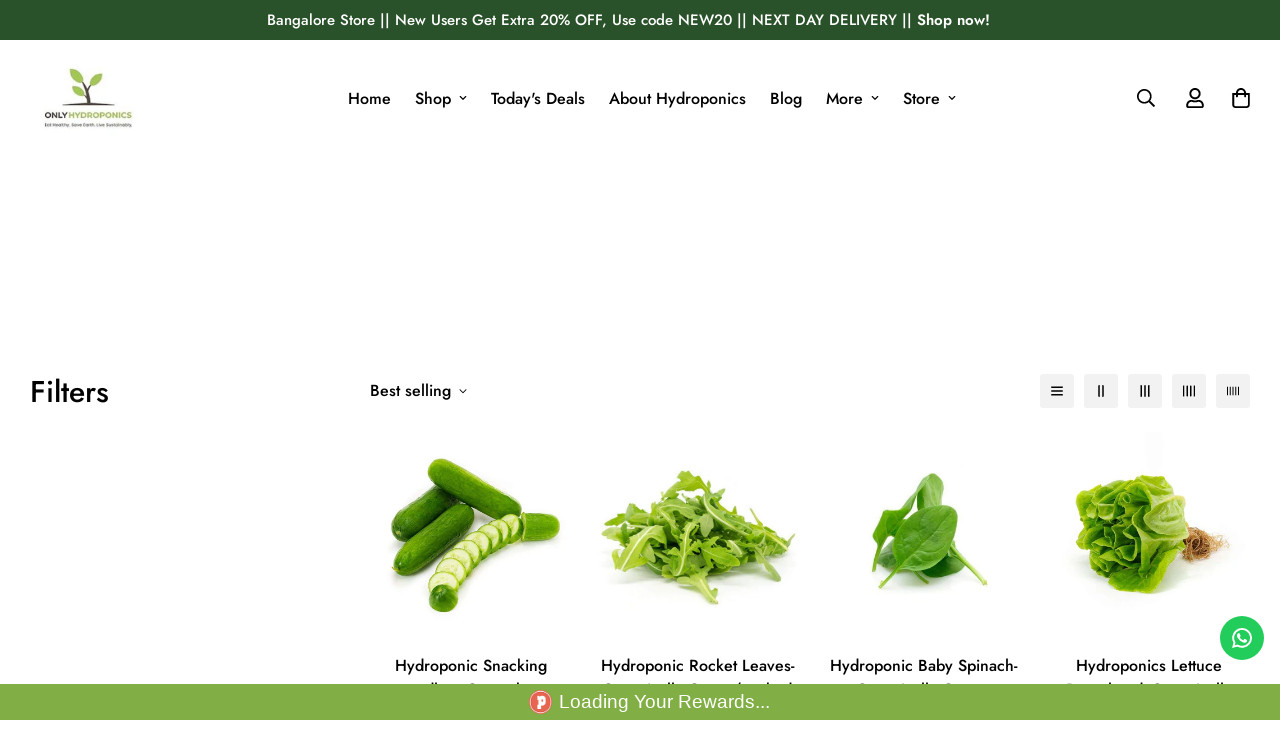

--- FILE ---
content_type: text/html; charset=utf-8
request_url: https://www.blr.onlyhydroponics.in/collections/keto-diet
body_size: 41296
content:

<!doctype html>
<html
  class="no-js supports-no-cookies overflow-hidden"
  lang="en"
  data-template="collection"
  
>
  <head>
    <meta charset="utf-8">
    <meta http-equiv="X-UA-Compatible" content="IE=edge">
    <meta name="viewport" content="width=device-width, initial-scale=1, maximum-scale=1.0, user-scalable=0">
    <meta name="theme-color" content="#000000"><link rel="canonical" href="https://www.blr.onlyhydroponics.in/collections/keto-diet">
<link href="//www.blr.onlyhydroponics.in/cdn/shop/t/16/assets/theme.css?v=152623212055123895381724920272" rel="stylesheet" type="text/css" media="all" />
<link href="//www.blr.onlyhydroponics.in/cdn/shop/t/16/assets/chunk.css?v=24872440511464340791703156713" rel="stylesheet" type="text/css" media="all" />


<link rel="dns-prefetch" href="https://www.blr.onlyhydroponics.in/collections/keto-diet" crossorigin>
<link rel="dns-prefetch" href="https://cdn.shopify.com" crossorigin>
<link rel="preconnect" href="https://www.blr.onlyhydroponics.in/collections/keto-diet" crossorigin>
<link rel="preconnect" href="https://cdn.shopify.com" crossorigin>

<link href="//www.blr.onlyhydroponics.in/cdn/shop/t/16/assets/vendor.min.js?v=79999708355473714711703156713" as="script" rel="preload">
<link href="//www.blr.onlyhydroponics.in/cdn/shop/t/16/assets/app.min.js?v=137810436302511662751703156713" as="script" rel="preload">

<title class="collection">Keto Diet Foods Shop Near Me in Bangalore</title><meta name="description" content="Keto Diet Foods Shop Near Me in Bangalore. keto meals reduce one&#39;s carbohydrate intake, replacing it with fats. Order now for the best deal to stay healthy."><meta property="og:site_name" content="blr.onlyhydroponics.in">
<meta property="og:url" content="https://www.blr.onlyhydroponics.in/collections/keto-diet">
<meta property="og:title" content="Keto Diet Foods Shop Near Me in Bangalore">
<meta property="og:type" content="product.group">
<meta property="og:description" content="Keto Diet Foods Shop Near Me in Bangalore. keto meals reduce one&#39;s carbohydrate intake, replacing it with fats. Order now for the best deal to stay healthy."><meta property="og:image" content="http://www.blr.onlyhydroponics.in/cdn/shop/files/Only-Hydroponics-normal.png?height=628&pad_color=fff&v=1671186735&width=1200">
<meta property="og:image:secure_url" content="https://www.blr.onlyhydroponics.in/cdn/shop/files/Only-Hydroponics-normal.png?height=628&pad_color=fff&v=1671186735&width=1200">
<meta property="og:image:width" content="1200">
<meta property="og:image:height" content="628"><meta name="twitter:card" content="summary_large_image">
<meta name="twitter:title" content="Keto Diet Foods Shop Near Me in Bangalore">
<meta name="twitter:description" content="Keto Diet Foods Shop Near Me in Bangalore. keto meals reduce one&#39;s carbohydrate intake, replacing it with fats. Order now for the best deal to stay healthy.">

<style>
  @font-face {  font-family: SF-Heading-font;  font-weight:400;  src: url(https://cdn.shopify.com/s/files/1/0561/2742/2636/files/Jost-Regular.ttf?v=1618297125);  font-display: swap;}@font-face {  font-family: SF-Heading-font;  font-weight:500;  src: url(https://cdn.shopify.com/s/files/1/0561/2742/2636/files/Jost-Medium.ttf?v=1618297125);  font-display: swap;}@font-face {  font-family: SF-Heading-font;  font-weight:600;  src: url(https://cdn.shopify.com/s/files/1/0561/2742/2636/files/Jost-SemiBold.ttf?v=1618297125);  font-display: swap;}:root {  --font-stack-header: SF-Heading-font;  --font-weight-header: 400;}@font-face {  font-family: SF-Body-font;  font-weight:400;  src: url(https://cdn.shopify.com/s/files/1/0561/2742/2636/files/Jost-Regular.ttf?v=1618297125);  font-display: swap;}@font-face {  font-family: SF-Body-font;  font-weight:500;  src: url(https://cdn.shopify.com/s/files/1/0561/2742/2636/files/Jost-Medium.ttf?v=1618297125);  font-display: swap;}@font-face {  font-family: SF-Body-font;  font-weight:600;  src: url(https://cdn.shopify.com/s/files/1/0561/2742/2636/files/Jost-SemiBold.ttf?v=1618297125);  font-display: swap;}:root {  --font-stack-body: 'SF-Body-font';  --font-weight-body: 400;;}
</style>
<style>
  html{font-size:calc(var(--font-base-size,16) * 1px)}body{font-family:var(--font-stack-body)!important;font-weight:var(--font-weight-body);font-style:var(--font-style-body);color:var(--color-body-text);font-size:calc(var(--font-base-size,16) * 1px);line-height:calc(var(--base-line-height) * 1px);scroll-behavior:smooth}body .h1,body .h2,body .h3,body .h4,body .h5,body .h6,body h1,body h2,body h3,body h4,body h5,body h6{font-family:var(--font-stack-header);font-weight:var(--font-weight-header);font-style:var(--font-style-header);color:var(--color-heading-text);line-height:normal}body .h1,body h1{font-size:calc(((var(--font-h1-mobile))/ (var(--font-base-size))) * 1rem)}body .h2,body h2{font-size:calc(((var(--font-h2-mobile))/ (var(--font-base-size))) * 1rem)}body .h3,body h3{font-size:calc(((var(--font-h3-mobile))/ (var(--font-base-size))) * 1rem)}body .h4,body h4{font-size:calc(((var(--font-h4-mobile))/ (var(--font-base-size))) * 1rem)}body .h5,body h5{font-size:calc(((var(--font-h5-mobile))/ (var(--font-base-size))) * 1rem)}body .h6,body h6{font-size:calc(((var(--font-h6-mobile))/ (var(--font-base-size))) * 1rem);line-height:1.4}@media only screen and (min-width:768px){body .h1,body h1{font-size:calc(((var(--font-h1-desktop))/ (var(--font-base-size))) * 1rem)}body .h2,body h2{font-size:calc(((var(--font-h2-desktop))/ (var(--font-base-size))) * 1rem)}body .h3,body h3{font-size:calc(((var(--font-h3-desktop))/ (var(--font-base-size))) * 1rem)}body .h4,body h4{font-size:calc(((var(--font-h4-desktop))/ (var(--font-base-size))) * 1rem)}body .h5,body h5{font-size:calc(((var(--font-h5-desktop))/ (var(--font-base-size))) * 1rem)}body .h6,body h6{font-size:calc(((var(--font-h6-desktop))/ (var(--font-base-size))) * 1rem)}}.swiper-wrapper{display:flex}.swiper-container:not(.swiper-container-initialized) .swiper-slide{width:calc(100% / var(--items,1));flex:0 0 auto}@media (max-width:1023px){.swiper-container:not(.swiper-container-initialized) .swiper-slide{min-width:40vw;flex:0 0 auto}}@media (max-width:767px){.swiper-container:not(.swiper-container-initialized) .swiper-slide{min-width:66vw;flex:0 0 auto}}.opacity-0{opacity:0}.opacity-100{opacity:1!important;}.placeholder-background{position:absolute;top:0;right:0;bottom:0;left:0;pointer-events:none}.placeholder-background--animation{background-color:#000;animation:placeholder-background-loading 1.5s infinite linear}[data-image-loading]{position:relative}[data-image-loading]:after{content:'';background-color:#000;animation:placeholder-background-loading 1.5s infinite linear;position:absolute;top:0;left:0;width:100%;height:100%;z-index:1}[data-image-loading] img.lazyload{opacity:0}[data-image-loading] img.lazyloaded{opacity:1}.no-js [data-image-loading]{animation-name:none}.lazyload--fade-in{opacity:0;transition:.25s all}.lazyload--fade-in.lazyloaded{opacity:1}@media (min-width:768px){.hidden.md\:block{display:block!important}.hidden.md\:flex{display:flex!important}.hidden.md\:grid{display:grid!important}}@media (min-width:1024px){.hidden.lg\:block{display:block!important}.hidden.lg\:flex{display:flex!important}.hidden.lg\:grid{display:grid!important}}@media (min-width:1280px){.hidden.xl\:block{display:block!important}.hidden.xl\:flex{display:flex!important}.hidden.xl\:grid{display:grid!important}}

  h1, .h1,
  h2, .h2,
  h3, .h3,
  h4, .h4,
  h5, .h5,
  h6, .h6 {
    letter-spacing: 0px;
  }
</style>

    <script>
  // https://codebeautify.org/jsviewer
  try {
    window.MinimogSettings = window.MinimogSettings || {};
    window.___mnag = 'userA' + (window.___mnag1 || '') + 'gent';

    document.documentElement.className = document.documentElement.className.replace('supports-no-cookies', 'supports-cookies').replace('no-js', 'js');
  } catch (error) {
    console.warn('Failed to execute critical scripts', error);
  }

  try {
    // Page speed agent
    var _nu = navigator[window.___mnag];
    var _psas = [
      {
        'b': 'ome-Li',
        'c': 'ghth',
        'd': 'ouse',
        'a': 'Chr',
      },
      {
        'd': 'hts',
        'a': 'Sp',
        'c': 'nsig',
        'b': 'eed I',
      },
      {
        'b': ' Lin',
        'd': '6_64',
        'a': 'X11;',
        'c': 'ux x8',
      }
    ];
    function __fn(i) {
      return Object.keys(_psas[i]).sort().reduce(function (a, c) { return a + _psas[i][c] }, '');
    }

    var __isPSA = (_nu.indexOf(__fn(0)) > -1 || _nu.indexOf(__fn(1)) > -1 || _nu.indexOf(__fn(2)) > -1);
    // var __isPSA = true

    window.___mnag = '!1';
    _psas = null;
  } catch (err) {
    var __isPSA = false;
    var _psas = null;
    window.___mnag = '!1';
  }

  // __activateStyle(this)
  function __as(l) {
    l.rel = 'stylesheet';
    l.media = 'all';
    l.removeAttribute('onload');
  }

  // _onChunkStyleLoad(this)
  function __ocsl(l) {
    if (!__isPSA) __as(l);
  }

  window.__isPSA = __isPSA;
</script>

    

    <link href="//www.blr.onlyhydroponics.in/cdn/shop/t/16/assets/theme.css?v=152623212055123895381724920272" rel="stylesheet" type="text/css" media="all" />
    <link href="//www.blr.onlyhydroponics.in/cdn/shop/t/16/assets/chunk.css?v=24872440511464340791703156713" rel="stylesheet" type="text/css" media="all" />

    
<style data-shopify>:root {    /* ANIMATIONS */    --m-animation-duration: 600ms;    --m-animation-fade-in-up: m-fade-in-up var(--m-animation-duration) cubic-bezier(0, 0, 0.3, 1) forwards;    --m-animation-fade-in-left: m-fade-in-left var(--m-animation-duration) cubic-bezier(0, 0, 0.3, 1) forwards;    --m-animation-fade-in-right: m-fade-in-right var(--m-animation-duration) cubic-bezier(0, 0, 0.3, 1) forwards;    --m-animation-fade-in-left-rtl: m-fade-in-left-rtl var(--m-animation-duration) cubic-bezier(0, 0, 0.3, 1) forwards;    --m-animation-fade-in-right-rtl: m-fade-in-right-rtl var(--m-animation-duration) cubic-bezier(0, 0, 0.3, 1) forwards;    --m-animation-fade-in: m-fade-in calc(var(--m-animation-duration) * 2) cubic-bezier(0, 0, 0.3, 1);    --m-animation-zoom-fade: m-zoom-fade var(--m-animation-duration) ease forwards;		/* BODY */		--base-line-height: 28;		/* PRIMARY COLORS */		--color-primary: #000000;		--plyr-color-main: #000000;		--color-primary-darker: #333333;		/* TEXT COLORS */		--color-body-text: #000000;		--color-heading-text: #000000;		--color-sub-text: #666666;		--color-text-link: #000000;		--color-text-link-hover: #999999;		/* BUTTON COLORS */		--color-btn-bg:  #000000;		--color-btn-bg-hover: #000000;		--color-btn-text: #ffffff;		--color-btn-text-hover: #ffffff;    	--color-btn-secondary-border: #000000;    	--color-btn-secondary-text: #000000;		--btn-letter-spacing: 0px;		--btn-border-radius: 5px;		--btn-border-width: 1px;		--btn-line-height: 23px;				/* PRODUCT COLORS */		--product-title-color: #000000;		--product-sale-price-color: #666666;		--product-regular-price-color: #000000;		--product-type-color: #666666;		--product-desc-color: #666666;		/* TOPBAR COLORS */		--color-topbar-background: #ffffff;		--color-topbar-text: #000000;		/* MENU BAR COLORS */		--color-menu-background: #000000;		--color-menu-text: #f8f8f8;		/* BORDER COLORS */		--color-border: #dedede;		/* FOOTER COLORS */		--color-footer-text: #000000;		--color-footer-subtext: #666666;		--color-footer-background: #f5f5f5;		--color-footer-link: #666666;		--color-footer-link-hover: #000000;		--color-footer-background-mobile: #F5F5F5;		/* FOOTER BOTTOM COLORS */		--color-footer-bottom-text: #000;		--color-footer-bottom-background: #f5f5f5;		--color-footer-bottom-background-mobile: #F5F5F5;		/* HEADER */		--color-header-text: #000000;		--color-header-transparent-text: #000000;		--color-main-background: #ffffff;		--color-field-background: #ffffff;		--color-header-background: #ffffff;		--color-cart-wishlist-count: #ffffff;		--bg-cart-wishlist-count: #da3f3f;		--swatch-item-background-default: #f7f8fa;		--text-gray-400: #777777;		--text-gray-9b: #9b9b9b;		--text-black: #000000;		--text-white: #ffffff;		--bg-gray-400: #f7f8fa;		--bg-black: #000000;		--rounded-full: 9999px;		--border-color-1: #eeeeee;		--border-color-2: #b2b2b2;		--border-color-3: #d2d2d2;		--border-color-4: #737373;		--color-secondary: #666666;		--color-success: #3a8735;		--color-warning: #ff706b;		--color-info: #959595;		--color-disabled: #cecece;		--bg-disabled: #f7f7f7;		--bg-hover: #737373;		--bg-color-tooltip: #000000;		--text-color-tooltip: #ffffff;		--color-image-overlay: #000000;		--opacity-image-overlay: 0.2;		--theme-shadow: 0 5px 15px 0 rgba(0, 0, 0, 0.07);    	--arrow-select-box: url(//www.blr.onlyhydroponics.in/cdn/shop/t/16/assets/ar-down.svg?v=92728264558441377851703156713);		/* FONT SIZES */		--font-base-size: 16;		--font-btn-size: 16px;		--font-btn-weight: 500;		--font-h1-desktop: 54;		--font-h1-mobile: 50;		--font-h2-desktop: 42;		--font-h2-mobile: 37;		--font-h3-desktop: 31;		--font-h3-mobile: 28;		--font-h4-desktop: 27;		--font-h4-mobile: 24;		--font-h5-desktop: 23;		--font-h5-mobile: 20;		--font-h6-desktop: 21;		--font-h6-mobile: 19;    	--arrow-down-url: url(//www.blr.onlyhydroponics.in/cdn/shop/t/16/assets/arrow-down.svg?v=157552497485556416461703156713);    	--arrow-down-white-url: url(//www.blr.onlyhydroponics.in/cdn/shop/t/16/assets/arrow-down-white.svg?v=70535736727834135531703156713);    	--product-title-line-clamp: unset;		--spacing-sections-desktop: 100px;        --spacing-sections-tablet: 75px;        --spacing-sections-mobile: 50px;	}
</style><link href="//www.blr.onlyhydroponics.in/cdn/shop/t/16/assets/collection.css?v=74407725121756342481703156713" rel="stylesheet" type="text/css" media="all" />
<link media="print" onload="this.media = 'all'" rel="stylesheet" href="//www.blr.onlyhydroponics.in/cdn/shop/t/16/assets/vendor.css?v=28710240041808722351703156713">

<link href="//www.blr.onlyhydroponics.in/cdn/shop/t/16/assets/custom.css?v=105997007003712207781703156713" rel="stylesheet" type="text/css" media="all" />

<style data-shopify>body {
    --container-width: 1200;
    --fluid-container-width: 1620px;
    --fluid-container-offset: 65px;
    background-color: #ffffff;
  }
  [style*="--aspect-ratio"]:before {
    padding-top: calc(100% / (0.0001 + var(--aspect-ratio, 16/9)));
  }
  @media ( max-width: 767px ) {
    [style*="--aspect-ratio"]:before {
      padding-top: calc(100% / (0.0001 + var(--aspect-ratio-mobile, var(--aspect-ratio, 16/9)) ));
    }
  }.sf-topbar {  border-color: #eee;}.sf__font-normal {  font-weight: 400;}body .sf-footer__block .social-media-links {  gap: 12px;  margin: 0;  padding: 5px;  flex-wrap: wrap;}body .sf-footer__block .social-media-links a {  color: #222;  width: 48px;  height: 48px;  padding: 0;  display: inline-flex;  align-items: center;  justify-content: center;  border-radius: 50%;  background-color: #E9E9E9;  transition: all .3s;}body .sf-footer__block .social-media-links a:hover {  background-color: #222;  color: #fff;  box-shadow: 0 0 0 0.2rem #222;}@media (min-width: 1536px) {  body .sf__footer-block-newsletter .sf__footer-block-title {    font-size: 42px;  }}
</style>


    <script src="//www.blr.onlyhydroponics.in/cdn/shop/t/16/assets/vendor.min.js?v=79999708355473714711703156713" defer="defer"></script>
    <script src="//www.blr.onlyhydroponics.in/cdn/shop/t/16/assets/theme-global.js?v=18814965075593699531703220748" defer="defer"></script>
    <script src="//www.blr.onlyhydroponics.in/cdn/shop/t/16/assets/app.min.js?v=137810436302511662751703156713" defer="defer"></script><script src="//www.blr.onlyhydroponics.in/cdn/shop/t/16/assets/animations.min.js?v=91103216221161842421703156713" defer="defer"></script><script>window.performance && window.performance.mark && window.performance.mark('shopify.content_for_header.start');</script><meta name="google-site-verification" content="yVVzC9Yh6fcX_kC7J_ySImasB8i3xVtFNXNkXSKsb5U">
<meta id="shopify-digital-wallet" name="shopify-digital-wallet" content="/67667034399/digital_wallets/dialog">
<link rel="alternate" type="application/atom+xml" title="Feed" href="/collections/keto-diet.atom" />
<link rel="alternate" type="application/json+oembed" href="https://www.blr.onlyhydroponics.in/collections/keto-diet.oembed">
<script async="async" src="/checkouts/internal/preloads.js?locale=en-IN"></script>
<script id="shopify-features" type="application/json">{"accessToken":"a184589177f7101a6ef76cef3dc597c9","betas":["rich-media-storefront-analytics"],"domain":"www.blr.onlyhydroponics.in","predictiveSearch":true,"shopId":67667034399,"locale":"en"}</script>
<script>var Shopify = Shopify || {};
Shopify.shop = "blr-onlyhydroponics-in.myshopify.com";
Shopify.locale = "en";
Shopify.currency = {"active":"INR","rate":"1.0"};
Shopify.country = "IN";
Shopify.theme = {"name":"[RS] Minimog-3.5.0 \u003c\u003e POPclub","id":163472671007,"schema_name":"Minimog - OS 2.0","schema_version":"3.5.0","theme_store_id":null,"role":"main"};
Shopify.theme.handle = "null";
Shopify.theme.style = {"id":null,"handle":null};
Shopify.cdnHost = "www.blr.onlyhydroponics.in/cdn";
Shopify.routes = Shopify.routes || {};
Shopify.routes.root = "/";</script>
<script type="module">!function(o){(o.Shopify=o.Shopify||{}).modules=!0}(window);</script>
<script>!function(o){function n(){var o=[];function n(){o.push(Array.prototype.slice.apply(arguments))}return n.q=o,n}var t=o.Shopify=o.Shopify||{};t.loadFeatures=n(),t.autoloadFeatures=n()}(window);</script>
<script id="shop-js-analytics" type="application/json">{"pageType":"collection"}</script>
<script defer="defer" async type="module" src="//www.blr.onlyhydroponics.in/cdn/shopifycloud/shop-js/modules/v2/client.init-shop-cart-sync_IZsNAliE.en.esm.js"></script>
<script defer="defer" async type="module" src="//www.blr.onlyhydroponics.in/cdn/shopifycloud/shop-js/modules/v2/chunk.common_0OUaOowp.esm.js"></script>
<script type="module">
  await import("//www.blr.onlyhydroponics.in/cdn/shopifycloud/shop-js/modules/v2/client.init-shop-cart-sync_IZsNAliE.en.esm.js");
await import("//www.blr.onlyhydroponics.in/cdn/shopifycloud/shop-js/modules/v2/chunk.common_0OUaOowp.esm.js");

  window.Shopify.SignInWithShop?.initShopCartSync?.({"fedCMEnabled":true,"windoidEnabled":true});

</script>
<script>(function() {
  var isLoaded = false;
  function asyncLoad() {
    if (isLoaded) return;
    isLoaded = true;
    var urls = ["https:\/\/configs.carthike.com\/carthike.js?shop=blr-onlyhydroponics-in.myshopify.com","https:\/\/configs.carthike.com\/carthike.js?shop=blr-onlyhydroponics-in.myshopify.com","https:\/\/omnisnippet1.com\/platforms\/shopify.js?source=scriptTag\u0026v=2025-05-15T12\u0026shop=blr-onlyhydroponics-in.myshopify.com"];
    for (var i = 0; i < urls.length; i++) {
      var s = document.createElement('script');
      s.type = 'text/javascript';
      s.async = true;
      s.src = urls[i];
      var x = document.getElementsByTagName('script')[0];
      x.parentNode.insertBefore(s, x);
    }
  };
  if(window.attachEvent) {
    window.attachEvent('onload', asyncLoad);
  } else {
    window.addEventListener('load', asyncLoad, false);
  }
})();</script>
<script id="__st">var __st={"a":67667034399,"offset":19800,"reqid":"1e06bce3-ded1-40d2-bc66-8850f590b3d0-1768475376","pageurl":"www.blr.onlyhydroponics.in\/collections\/keto-diet","u":"154c807623d9","p":"collection","rtyp":"collection","rid":430343979295};</script>
<script>window.ShopifyPaypalV4VisibilityTracking = true;</script>
<script id="captcha-bootstrap">!function(){'use strict';const t='contact',e='account',n='new_comment',o=[[t,t],['blogs',n],['comments',n],[t,'customer']],c=[[e,'customer_login'],[e,'guest_login'],[e,'recover_customer_password'],[e,'create_customer']],r=t=>t.map((([t,e])=>`form[action*='/${t}']:not([data-nocaptcha='true']) input[name='form_type'][value='${e}']`)).join(','),a=t=>()=>t?[...document.querySelectorAll(t)].map((t=>t.form)):[];function s(){const t=[...o],e=r(t);return a(e)}const i='password',u='form_key',d=['recaptcha-v3-token','g-recaptcha-response','h-captcha-response',i],f=()=>{try{return window.sessionStorage}catch{return}},m='__shopify_v',_=t=>t.elements[u];function p(t,e,n=!1){try{const o=window.sessionStorage,c=JSON.parse(o.getItem(e)),{data:r}=function(t){const{data:e,action:n}=t;return t[m]||n?{data:e,action:n}:{data:t,action:n}}(c);for(const[e,n]of Object.entries(r))t.elements[e]&&(t.elements[e].value=n);n&&o.removeItem(e)}catch(o){console.error('form repopulation failed',{error:o})}}const l='form_type',E='cptcha';function T(t){t.dataset[E]=!0}const w=window,h=w.document,L='Shopify',v='ce_forms',y='captcha';let A=!1;((t,e)=>{const n=(g='f06e6c50-85a8-45c8-87d0-21a2b65856fe',I='https://cdn.shopify.com/shopifycloud/storefront-forms-hcaptcha/ce_storefront_forms_captcha_hcaptcha.v1.5.2.iife.js',D={infoText:'Protected by hCaptcha',privacyText:'Privacy',termsText:'Terms'},(t,e,n)=>{const o=w[L][v],c=o.bindForm;if(c)return c(t,g,e,D).then(n);var r;o.q.push([[t,g,e,D],n]),r=I,A||(h.body.append(Object.assign(h.createElement('script'),{id:'captcha-provider',async:!0,src:r})),A=!0)});var g,I,D;w[L]=w[L]||{},w[L][v]=w[L][v]||{},w[L][v].q=[],w[L][y]=w[L][y]||{},w[L][y].protect=function(t,e){n(t,void 0,e),T(t)},Object.freeze(w[L][y]),function(t,e,n,w,h,L){const[v,y,A,g]=function(t,e,n){const i=e?o:[],u=t?c:[],d=[...i,...u],f=r(d),m=r(i),_=r(d.filter((([t,e])=>n.includes(e))));return[a(f),a(m),a(_),s()]}(w,h,L),I=t=>{const e=t.target;return e instanceof HTMLFormElement?e:e&&e.form},D=t=>v().includes(t);t.addEventListener('submit',(t=>{const e=I(t);if(!e)return;const n=D(e)&&!e.dataset.hcaptchaBound&&!e.dataset.recaptchaBound,o=_(e),c=g().includes(e)&&(!o||!o.value);(n||c)&&t.preventDefault(),c&&!n&&(function(t){try{if(!f())return;!function(t){const e=f();if(!e)return;const n=_(t);if(!n)return;const o=n.value;o&&e.removeItem(o)}(t);const e=Array.from(Array(32),(()=>Math.random().toString(36)[2])).join('');!function(t,e){_(t)||t.append(Object.assign(document.createElement('input'),{type:'hidden',name:u})),t.elements[u].value=e}(t,e),function(t,e){const n=f();if(!n)return;const o=[...t.querySelectorAll(`input[type='${i}']`)].map((({name:t})=>t)),c=[...d,...o],r={};for(const[a,s]of new FormData(t).entries())c.includes(a)||(r[a]=s);n.setItem(e,JSON.stringify({[m]:1,action:t.action,data:r}))}(t,e)}catch(e){console.error('failed to persist form',e)}}(e),e.submit())}));const S=(t,e)=>{t&&!t.dataset[E]&&(n(t,e.some((e=>e===t))),T(t))};for(const o of['focusin','change'])t.addEventListener(o,(t=>{const e=I(t);D(e)&&S(e,y())}));const B=e.get('form_key'),M=e.get(l),P=B&&M;t.addEventListener('DOMContentLoaded',(()=>{const t=y();if(P)for(const e of t)e.elements[l].value===M&&p(e,B);[...new Set([...A(),...v().filter((t=>'true'===t.dataset.shopifyCaptcha))])].forEach((e=>S(e,t)))}))}(h,new URLSearchParams(w.location.search),n,t,e,['guest_login'])})(!0,!0)}();</script>
<script integrity="sha256-4kQ18oKyAcykRKYeNunJcIwy7WH5gtpwJnB7kiuLZ1E=" data-source-attribution="shopify.loadfeatures" defer="defer" src="//www.blr.onlyhydroponics.in/cdn/shopifycloud/storefront/assets/storefront/load_feature-a0a9edcb.js" crossorigin="anonymous"></script>
<script data-source-attribution="shopify.dynamic_checkout.dynamic.init">var Shopify=Shopify||{};Shopify.PaymentButton=Shopify.PaymentButton||{isStorefrontPortableWallets:!0,init:function(){window.Shopify.PaymentButton.init=function(){};var t=document.createElement("script");t.src="https://www.blr.onlyhydroponics.in/cdn/shopifycloud/portable-wallets/latest/portable-wallets.en.js",t.type="module",document.head.appendChild(t)}};
</script>
<script data-source-attribution="shopify.dynamic_checkout.buyer_consent">
  function portableWalletsHideBuyerConsent(e){var t=document.getElementById("shopify-buyer-consent"),n=document.getElementById("shopify-subscription-policy-button");t&&n&&(t.classList.add("hidden"),t.setAttribute("aria-hidden","true"),n.removeEventListener("click",e))}function portableWalletsShowBuyerConsent(e){var t=document.getElementById("shopify-buyer-consent"),n=document.getElementById("shopify-subscription-policy-button");t&&n&&(t.classList.remove("hidden"),t.removeAttribute("aria-hidden"),n.addEventListener("click",e))}window.Shopify?.PaymentButton&&(window.Shopify.PaymentButton.hideBuyerConsent=portableWalletsHideBuyerConsent,window.Shopify.PaymentButton.showBuyerConsent=portableWalletsShowBuyerConsent);
</script>
<script data-source-attribution="shopify.dynamic_checkout.cart.bootstrap">document.addEventListener("DOMContentLoaded",(function(){function t(){return document.querySelector("shopify-accelerated-checkout-cart, shopify-accelerated-checkout")}if(t())Shopify.PaymentButton.init();else{new MutationObserver((function(e,n){t()&&(Shopify.PaymentButton.init(),n.disconnect())})).observe(document.body,{childList:!0,subtree:!0})}}));
</script>

<script>window.performance && window.performance.mark && window.performance.mark('shopify.content_for_header.end');</script>
  
	<script>var loox_global_hash = '1728643155027';</script><style>.loox-reviews-default { max-width: 1200px; margin: 0 auto; }</style>

    
<link href="https://monorail-edge.shopifysvc.com" rel="dns-prefetch">
<script>(function(){if ("sendBeacon" in navigator && "performance" in window) {try {var session_token_from_headers = performance.getEntriesByType('navigation')[0].serverTiming.find(x => x.name == '_s').description;} catch {var session_token_from_headers = undefined;}var session_cookie_matches = document.cookie.match(/_shopify_s=([^;]*)/);var session_token_from_cookie = session_cookie_matches && session_cookie_matches.length === 2 ? session_cookie_matches[1] : "";var session_token = session_token_from_headers || session_token_from_cookie || "";function handle_abandonment_event(e) {var entries = performance.getEntries().filter(function(entry) {return /monorail-edge.shopifysvc.com/.test(entry.name);});if (!window.abandonment_tracked && entries.length === 0) {window.abandonment_tracked = true;var currentMs = Date.now();var navigation_start = performance.timing.navigationStart;var payload = {shop_id: 67667034399,url: window.location.href,navigation_start,duration: currentMs - navigation_start,session_token,page_type: "collection"};window.navigator.sendBeacon("https://monorail-edge.shopifysvc.com/v1/produce", JSON.stringify({schema_id: "online_store_buyer_site_abandonment/1.1",payload: payload,metadata: {event_created_at_ms: currentMs,event_sent_at_ms: currentMs}}));}}window.addEventListener('pagehide', handle_abandonment_event);}}());</script>
<script id="web-pixels-manager-setup">(function e(e,d,r,n,o){if(void 0===o&&(o={}),!Boolean(null===(a=null===(i=window.Shopify)||void 0===i?void 0:i.analytics)||void 0===a?void 0:a.replayQueue)){var i,a;window.Shopify=window.Shopify||{};var t=window.Shopify;t.analytics=t.analytics||{};var s=t.analytics;s.replayQueue=[],s.publish=function(e,d,r){return s.replayQueue.push([e,d,r]),!0};try{self.performance.mark("wpm:start")}catch(e){}var l=function(){var e={modern:/Edge?\/(1{2}[4-9]|1[2-9]\d|[2-9]\d{2}|\d{4,})\.\d+(\.\d+|)|Firefox\/(1{2}[4-9]|1[2-9]\d|[2-9]\d{2}|\d{4,})\.\d+(\.\d+|)|Chrom(ium|e)\/(9{2}|\d{3,})\.\d+(\.\d+|)|(Maci|X1{2}).+ Version\/(15\.\d+|(1[6-9]|[2-9]\d|\d{3,})\.\d+)([,.]\d+|)( \(\w+\)|)( Mobile\/\w+|) Safari\/|Chrome.+OPR\/(9{2}|\d{3,})\.\d+\.\d+|(CPU[ +]OS|iPhone[ +]OS|CPU[ +]iPhone|CPU IPhone OS|CPU iPad OS)[ +]+(15[._]\d+|(1[6-9]|[2-9]\d|\d{3,})[._]\d+)([._]\d+|)|Android:?[ /-](13[3-9]|1[4-9]\d|[2-9]\d{2}|\d{4,})(\.\d+|)(\.\d+|)|Android.+Firefox\/(13[5-9]|1[4-9]\d|[2-9]\d{2}|\d{4,})\.\d+(\.\d+|)|Android.+Chrom(ium|e)\/(13[3-9]|1[4-9]\d|[2-9]\d{2}|\d{4,})\.\d+(\.\d+|)|SamsungBrowser\/([2-9]\d|\d{3,})\.\d+/,legacy:/Edge?\/(1[6-9]|[2-9]\d|\d{3,})\.\d+(\.\d+|)|Firefox\/(5[4-9]|[6-9]\d|\d{3,})\.\d+(\.\d+|)|Chrom(ium|e)\/(5[1-9]|[6-9]\d|\d{3,})\.\d+(\.\d+|)([\d.]+$|.*Safari\/(?![\d.]+ Edge\/[\d.]+$))|(Maci|X1{2}).+ Version\/(10\.\d+|(1[1-9]|[2-9]\d|\d{3,})\.\d+)([,.]\d+|)( \(\w+\)|)( Mobile\/\w+|) Safari\/|Chrome.+OPR\/(3[89]|[4-9]\d|\d{3,})\.\d+\.\d+|(CPU[ +]OS|iPhone[ +]OS|CPU[ +]iPhone|CPU IPhone OS|CPU iPad OS)[ +]+(10[._]\d+|(1[1-9]|[2-9]\d|\d{3,})[._]\d+)([._]\d+|)|Android:?[ /-](13[3-9]|1[4-9]\d|[2-9]\d{2}|\d{4,})(\.\d+|)(\.\d+|)|Mobile Safari.+OPR\/([89]\d|\d{3,})\.\d+\.\d+|Android.+Firefox\/(13[5-9]|1[4-9]\d|[2-9]\d{2}|\d{4,})\.\d+(\.\d+|)|Android.+Chrom(ium|e)\/(13[3-9]|1[4-9]\d|[2-9]\d{2}|\d{4,})\.\d+(\.\d+|)|Android.+(UC? ?Browser|UCWEB|U3)[ /]?(15\.([5-9]|\d{2,})|(1[6-9]|[2-9]\d|\d{3,})\.\d+)\.\d+|SamsungBrowser\/(5\.\d+|([6-9]|\d{2,})\.\d+)|Android.+MQ{2}Browser\/(14(\.(9|\d{2,})|)|(1[5-9]|[2-9]\d|\d{3,})(\.\d+|))(\.\d+|)|K[Aa][Ii]OS\/(3\.\d+|([4-9]|\d{2,})\.\d+)(\.\d+|)/},d=e.modern,r=e.legacy,n=navigator.userAgent;return n.match(d)?"modern":n.match(r)?"legacy":"unknown"}(),u="modern"===l?"modern":"legacy",c=(null!=n?n:{modern:"",legacy:""})[u],f=function(e){return[e.baseUrl,"/wpm","/b",e.hashVersion,"modern"===e.buildTarget?"m":"l",".js"].join("")}({baseUrl:d,hashVersion:r,buildTarget:u}),m=function(e){var d=e.version,r=e.bundleTarget,n=e.surface,o=e.pageUrl,i=e.monorailEndpoint;return{emit:function(e){var a=e.status,t=e.errorMsg,s=(new Date).getTime(),l=JSON.stringify({metadata:{event_sent_at_ms:s},events:[{schema_id:"web_pixels_manager_load/3.1",payload:{version:d,bundle_target:r,page_url:o,status:a,surface:n,error_msg:t},metadata:{event_created_at_ms:s}}]});if(!i)return console&&console.warn&&console.warn("[Web Pixels Manager] No Monorail endpoint provided, skipping logging."),!1;try{return self.navigator.sendBeacon.bind(self.navigator)(i,l)}catch(e){}var u=new XMLHttpRequest;try{return u.open("POST",i,!0),u.setRequestHeader("Content-Type","text/plain"),u.send(l),!0}catch(e){return console&&console.warn&&console.warn("[Web Pixels Manager] Got an unhandled error while logging to Monorail."),!1}}}}({version:r,bundleTarget:l,surface:e.surface,pageUrl:self.location.href,monorailEndpoint:e.monorailEndpoint});try{o.browserTarget=l,function(e){var d=e.src,r=e.async,n=void 0===r||r,o=e.onload,i=e.onerror,a=e.sri,t=e.scriptDataAttributes,s=void 0===t?{}:t,l=document.createElement("script"),u=document.querySelector("head"),c=document.querySelector("body");if(l.async=n,l.src=d,a&&(l.integrity=a,l.crossOrigin="anonymous"),s)for(var f in s)if(Object.prototype.hasOwnProperty.call(s,f))try{l.dataset[f]=s[f]}catch(e){}if(o&&l.addEventListener("load",o),i&&l.addEventListener("error",i),u)u.appendChild(l);else{if(!c)throw new Error("Did not find a head or body element to append the script");c.appendChild(l)}}({src:f,async:!0,onload:function(){if(!function(){var e,d;return Boolean(null===(d=null===(e=window.Shopify)||void 0===e?void 0:e.analytics)||void 0===d?void 0:d.initialized)}()){var d=window.webPixelsManager.init(e)||void 0;if(d){var r=window.Shopify.analytics;r.replayQueue.forEach((function(e){var r=e[0],n=e[1],o=e[2];d.publishCustomEvent(r,n,o)})),r.replayQueue=[],r.publish=d.publishCustomEvent,r.visitor=d.visitor,r.initialized=!0}}},onerror:function(){return m.emit({status:"failed",errorMsg:"".concat(f," has failed to load")})},sri:function(e){var d=/^sha384-[A-Za-z0-9+/=]+$/;return"string"==typeof e&&d.test(e)}(c)?c:"",scriptDataAttributes:o}),m.emit({status:"loading"})}catch(e){m.emit({status:"failed",errorMsg:(null==e?void 0:e.message)||"Unknown error"})}}})({shopId: 67667034399,storefrontBaseUrl: "https://www.blr.onlyhydroponics.in",extensionsBaseUrl: "https://extensions.shopifycdn.com/cdn/shopifycloud/web-pixels-manager",monorailEndpoint: "https://monorail-edge.shopifysvc.com/unstable/produce_batch",surface: "storefront-renderer",enabledBetaFlags: ["2dca8a86"],webPixelsConfigList: [{"id":"1180533023","configuration":"{\"apiURL\":\"https:\/\/api.omnisend.com\",\"appURL\":\"https:\/\/app.omnisend.com\",\"brandID\":\"6481dcfd5329201f4648719e\",\"trackingURL\":\"https:\/\/wt.omnisendlink.com\"}","eventPayloadVersion":"v1","runtimeContext":"STRICT","scriptVersion":"aa9feb15e63a302383aa48b053211bbb","type":"APP","apiClientId":186001,"privacyPurposes":["ANALYTICS","MARKETING","SALE_OF_DATA"],"dataSharingAdjustments":{"protectedCustomerApprovalScopes":["read_customer_address","read_customer_email","read_customer_name","read_customer_personal_data","read_customer_phone"]}},{"id":"1140392223","configuration":"{\"pixel_id\":\"611058881630704\",\"pixel_type\":\"facebook_pixel\"}","eventPayloadVersion":"v1","runtimeContext":"OPEN","scriptVersion":"ca16bc87fe92b6042fbaa3acc2fbdaa6","type":"APP","apiClientId":2329312,"privacyPurposes":["ANALYTICS","MARKETING","SALE_OF_DATA"],"dataSharingAdjustments":{"protectedCustomerApprovalScopes":["read_customer_address","read_customer_email","read_customer_name","read_customer_personal_data","read_customer_phone"]}},{"id":"shopify-app-pixel","configuration":"{}","eventPayloadVersion":"v1","runtimeContext":"STRICT","scriptVersion":"0450","apiClientId":"shopify-pixel","type":"APP","privacyPurposes":["ANALYTICS","MARKETING"]},{"id":"shopify-custom-pixel","eventPayloadVersion":"v1","runtimeContext":"LAX","scriptVersion":"0450","apiClientId":"shopify-pixel","type":"CUSTOM","privacyPurposes":["ANALYTICS","MARKETING"]}],isMerchantRequest: false,initData: {"shop":{"name":"blr.onlyhydroponics.in","paymentSettings":{"currencyCode":"INR"},"myshopifyDomain":"blr-onlyhydroponics-in.myshopify.com","countryCode":"IN","storefrontUrl":"https:\/\/www.blr.onlyhydroponics.in"},"customer":null,"cart":null,"checkout":null,"productVariants":[],"purchasingCompany":null},},"https://www.blr.onlyhydroponics.in/cdn","7cecd0b6w90c54c6cpe92089d5m57a67346",{"modern":"","legacy":""},{"shopId":"67667034399","storefrontBaseUrl":"https:\/\/www.blr.onlyhydroponics.in","extensionBaseUrl":"https:\/\/extensions.shopifycdn.com\/cdn\/shopifycloud\/web-pixels-manager","surface":"storefront-renderer","enabledBetaFlags":"[\"2dca8a86\"]","isMerchantRequest":"false","hashVersion":"7cecd0b6w90c54c6cpe92089d5m57a67346","publish":"custom","events":"[[\"page_viewed\",{}],[\"collection_viewed\",{\"collection\":{\"id\":\"430343979295\",\"title\":\"Keto Diet\",\"productVariants\":[{\"price\":{\"amount\":35.0,\"currencyCode\":\"INR\"},\"product\":{\"title\":\"Hydroponic Snacking seedless Cucumber- Organically Grown\",\"vendor\":\"Onlyhydroponics\",\"id\":\"8003134128415\",\"untranslatedTitle\":\"Hydroponic Snacking seedless Cucumber- Organically Grown\",\"url\":\"\/products\/hydroponic-cucumber\",\"type\":\"\"},\"id\":\"43761591058719\",\"image\":{\"src\":\"\/\/www.blr.onlyhydroponics.in\/cdn\/shop\/products\/Cucumber.jpg?v=1668171829\"},\"sku\":\"SNC-CCM-500-GM\",\"title\":\"500g\",\"untranslatedTitle\":\"500g\"},{\"price\":{\"amount\":50.0,\"currencyCode\":\"INR\"},\"product\":{\"title\":\"Hydroponic Rocket Leaves- Organically Grown(packed with Vitamins B, C, E \u0026 K)\",\"vendor\":\"Onlyhydroponics\",\"id\":\"8003134751007\",\"untranslatedTitle\":\"Hydroponic Rocket Leaves- Organically Grown(packed with Vitamins B, C, E \u0026 K)\",\"url\":\"\/products\/hydroponic-rocket-leaves\",\"type\":\"\"},\"id\":\"43761593975071\",\"image\":{\"src\":\"\/\/www.blr.onlyhydroponics.in\/cdn\/shop\/products\/HydroponicRocketLeaves_packedwithVitaminsB_C_E.jpg?v=1668171874\"},\"sku\":\"VHF1010-SML-100\",\"title\":\"Small (100g)\",\"untranslatedTitle\":\"Small (100g)\"},{\"price\":{\"amount\":75.0,\"currencyCode\":\"INR\"},\"product\":{\"title\":\"Hydroponic Baby Spinach- Organically Grown\",\"vendor\":\"Onlyhydroponics\",\"id\":\"8003133800735\",\"untranslatedTitle\":\"Hydroponic Baby Spinach- Organically Grown\",\"url\":\"\/products\/hydroponic-baby-spinach\",\"type\":\"\"},\"id\":\"43761589518623\",\"image\":{\"src\":\"\/\/www.blr.onlyhydroponics.in\/cdn\/shop\/products\/HydroponicBabySpinach_2.jpg?v=1668171802\"},\"sku\":\"BBY-SPN-SML-250\",\"title\":\"Small (100g)\",\"untranslatedTitle\":\"Small (100g)\"},{\"price\":{\"amount\":59.0,\"currencyCode\":\"INR\"},\"product\":{\"title\":\"Hydroponics Lettuce Butterhead- Organically Grown (high in iron and vitamins A \u0026 K) - Live Plant\",\"vendor\":\"Onlyhydroponics\",\"id\":\"8003136094495\",\"untranslatedTitle\":\"Hydroponics Lettuce Butterhead- Organically Grown (high in iron and vitamins A \u0026 K) - Live Plant\",\"url\":\"\/products\/lettuce-butterhead-hydroponics\",\"type\":\"\"},\"id\":\"43761605050655\",\"image\":{\"src\":\"\/\/www.blr.onlyhydroponics.in\/cdn\/shop\/products\/LettuceButterhead.jpg?v=1668171928\"},\"sku\":\"VHF1002-SML-200\",\"title\":\"Small (120-250g) \/ 1 Full Plant\",\"untranslatedTitle\":\"Small (120-250g) \/ 1 Full Plant\"},{\"price\":{\"amount\":80.0,\"currencyCode\":\"INR\"},\"product\":{\"title\":\"Mushroom - Pesticides-free\",\"vendor\":\"Onlyhydroponics\",\"id\":\"8003134718239\",\"untranslatedTitle\":\"Mushroom - Pesticides-free\",\"url\":\"\/products\/hydroponic-mushroom\",\"type\":\"\"},\"id\":\"43761593942303\",\"image\":{\"src\":\"\/\/www.blr.onlyhydroponics.in\/cdn\/shop\/products\/Mushroom.jpg?v=1668171870\"},\"sku\":\"MSH-PST-FR\",\"title\":\"Default Title\",\"untranslatedTitle\":\"Default Title\"},{\"price\":{\"amount\":2699.0,\"currencyCode\":\"INR\"},\"product\":{\"title\":\"Hydroponic Salad Mix- Organically Grown (warehouse of nutrients) - 150g pack (Keto diet friendly)\",\"vendor\":\"Onlyhydroponics\",\"id\":\"8003134849311\",\"untranslatedTitle\":\"Hydroponic Salad Mix- Organically Grown (warehouse of nutrients) - 150g pack (Keto diet friendly)\",\"url\":\"\/products\/hydroponic-salad-mix\",\"type\":\"\"},\"id\":\"43761594532127\",\"image\":{\"src\":\"\/\/www.blr.onlyhydroponics.in\/cdn\/shop\/products\/TWN00784-1copy-min.jpg?v=1668171877\"},\"sku\":\"\",\"title\":\"Monthly (30 Deliveries)[30% OFF]\",\"untranslatedTitle\":\"Monthly (30 Deliveries)[30% OFF]\"},{\"price\":{\"amount\":75.0,\"currencyCode\":\"INR\"},\"product\":{\"title\":\"Hydroponic Kale - Lacinato \/ Italian Tuscan (King of super foods)\",\"vendor\":\"Onlyhydroponics\",\"id\":\"8003136028959\",\"untranslatedTitle\":\"Hydroponic Kale - Lacinato \/ Italian Tuscan (King of super foods)\",\"url\":\"\/products\/kale-lacinato-dinosaur-king-of-super-foods\",\"type\":\"\"},\"id\":\"43761604755743\",\"image\":{\"src\":\"\/\/www.blr.onlyhydroponics.in\/cdn\/shop\/products\/kale.jpg?v=1671550884\"},\"sku\":\"VHF1008-SML-100\",\"title\":\"Small (100g)\",\"untranslatedTitle\":\"Small (100g)\"},{\"price\":{\"amount\":175.0,\"currencyCode\":\"INR\"},\"product\":{\"title\":\"Hydroponic Lettuce Mix- Organically Grown\",\"vendor\":\"Onlyhydroponics\",\"id\":\"8003134554399\",\"untranslatedTitle\":\"Hydroponic Lettuce Mix- Organically Grown\",\"url\":\"\/products\/hydroponic-lettuce-mix\",\"type\":\"\"},\"id\":\"43761593221407\",\"image\":{\"src\":\"\/\/www.blr.onlyhydroponics.in\/cdn\/shop\/products\/TWN00799-1copy-min.jpg?v=1668171859\"},\"sku\":\"VHF1021-MDM-300\",\"title\":\"Medium (300g)\",\"untranslatedTitle\":\"Medium (300g)\"},{\"price\":{\"amount\":59.0,\"currencyCode\":\"INR\"},\"product\":{\"title\":\"Hydroponic Lettuce Romaine- Organically Grown - Live plant\",\"vendor\":\"Onlyhydroponics\",\"id\":\"8003134619935\",\"untranslatedTitle\":\"Hydroponic Lettuce Romaine- Organically Grown - Live plant\",\"url\":\"\/products\/hydroponic-lettuce-romaine\",\"type\":\"\"},\"id\":\"43761593483551\",\"image\":{\"src\":\"\/\/www.blr.onlyhydroponics.in\/cdn\/shop\/products\/LettuceRomaine.jpg?v=1668171864\"},\"sku\":\"VHF1001-SML-200\",\"title\":\"Small (120-250g) \/ 1 Full Plant\",\"untranslatedTitle\":\"Small (120-250g) \/ 1 Full Plant\"},{\"price\":{\"amount\":49.0,\"currencyCode\":\"INR\"},\"product\":{\"title\":\"Hydroponic Italian Basil - Organically Grown\",\"vendor\":\"Onlyhydroponics\",\"id\":\"8003133866271\",\"untranslatedTitle\":\"Hydroponic Italian Basil - Organically Grown\",\"url\":\"\/products\/hydroponic-basil\",\"type\":\"\"},\"id\":\"43761589813535\",\"image\":{\"src\":\"\/\/www.blr.onlyhydroponics.in\/cdn\/shop\/products\/BasilItalian.jpg?v=1668171808\"},\"sku\":\"VHF1007-SML-100\",\"title\":\"Small (100g)\",\"untranslatedTitle\":\"Small (100g)\"},{\"price\":{\"amount\":59.0,\"currencyCode\":\"INR\"},\"product\":{\"title\":\"Hydroponic Lettuce Locarno- Organically Grown (high in folate, manganese, and vitamins A and K) - Live Plant\",\"vendor\":\"Onlyhydroponics\",\"id\":\"8003134423327\",\"untranslatedTitle\":\"Hydroponic Lettuce Locarno- Organically Grown (high in folate, manganese, and vitamins A and K) - Live Plant\",\"url\":\"\/products\/hydroponic-lettuce-locarno\",\"type\":\"\"},\"id\":\"43761592664351\",\"image\":{\"src\":\"\/\/www.blr.onlyhydroponics.in\/cdn\/shop\/products\/LettuceLocarno2.jpg?v=1668171849\"},\"sku\":\"VHF1004-250\",\"title\":\"Small (120-250g) \/ 1 Full Plant\",\"untranslatedTitle\":\"Small (120-250g) \/ 1 Full Plant\"},{\"price\":{\"amount\":75.0,\"currencyCode\":\"INR\"},\"product\":{\"title\":\"Hydroponic Kale - Curly (king of super foods)- Organically Grown\",\"vendor\":\"Onlyhydroponics\",\"id\":\"8003134325023\",\"untranslatedTitle\":\"Hydroponic Kale - Curly (king of super foods)- Organically Grown\",\"url\":\"\/products\/hydroponic-kale-curly-king-of-super-foods\",\"type\":\"\"},\"id\":\"43761591877919\",\"image\":{\"src\":\"\/\/www.blr.onlyhydroponics.in\/cdn\/shop\/products\/KaleCurly_6b5d32f7-c886-4b6e-a8db-ec976b3941fc.jpg?v=1668171843\"},\"sku\":\"VHF1009-SML-100\",\"title\":\"Small (100g)\",\"untranslatedTitle\":\"Small (100g)\"},{\"price\":{\"amount\":50.0,\"currencyCode\":\"INR\"},\"product\":{\"title\":\"Hydroponic Green Capsicum \/ Bell Pepper- Organically Grown\",\"vendor\":\"Onlyhydroponics\",\"id\":\"8003134193951\",\"untranslatedTitle\":\"Hydroponic Green Capsicum \/ Bell Pepper- Organically Grown\",\"url\":\"\/products\/hydroponic-green-capsicum\",\"type\":\"\"},\"id\":\"43761591320863\",\"image\":{\"src\":\"\/\/www.blr.onlyhydroponics.in\/cdn\/shop\/products\/GreenCapsicum_1.jpg?v=1668171833\"},\"sku\":\"GRN-CPS-BLL-PPP-SML-250\",\"title\":\"Small (250g)\",\"untranslatedTitle\":\"Small (250g)\"},{\"price\":{\"amount\":40.0,\"currencyCode\":\"INR\"},\"product\":{\"title\":\"Hydroponic Parsley (Packed with vitamins A, K, and C)\",\"vendor\":\"Onlyhydroponics\",\"id\":\"8003136487711\",\"untranslatedTitle\":\"Hydroponic Parsley (Packed with vitamins A, K, and C)\",\"url\":\"\/products\/parsley-packed-with-vitamins-a-k-and-c\",\"type\":\"\"},\"id\":\"43761609081119\",\"image\":{\"src\":\"\/\/www.blr.onlyhydroponics.in\/cdn\/shop\/products\/parsley-1-min.jpg?v=1671550695\"},\"sku\":\"VHF1012-SML-100\",\"title\":\"Small (100g)\",\"untranslatedTitle\":\"Small (100g)\"},{\"price\":{\"amount\":99.0,\"currencyCode\":\"INR\"},\"product\":{\"title\":\"Hydroponic Celery (The famous diet food)\",\"vendor\":\"Onlyhydroponics\",\"id\":\"8003133538591\",\"untranslatedTitle\":\"Hydroponic Celery (The famous diet food)\",\"url\":\"\/products\/celery-the-famous-diet-food\",\"type\":\"\"},\"id\":\"43761582899487\",\"image\":{\"src\":\"\/\/www.blr.onlyhydroponics.in\/cdn\/shop\/products\/HydroponicCelery-min.jpg?v=1671551027\"},\"sku\":\"VHF1011-SML-200\",\"title\":\"Small (250g)\",\"untranslatedTitle\":\"Small (250g)\"},{\"price\":{\"amount\":59.0,\"currencyCode\":\"INR\"},\"product\":{\"title\":\"Hydroponic Lettuce Lollo Rosso  - Organically Grown\",\"vendor\":\"Onlyhydroponics\",\"id\":\"8003134488863\",\"untranslatedTitle\":\"Hydroponic Lettuce Lollo Rosso  - Organically Grown\",\"url\":\"\/products\/hydroponic-lettuce-lollo-ross\",\"type\":\"\"},\"id\":\"43761592926495\",\"image\":{\"src\":\"\/\/www.blr.onlyhydroponics.in\/cdn\/shop\/products\/Lettucelollorosso_8f094cd8-127f-4b90-b393-899f69608384.jpg?v=1668171855\"},\"sku\":\"VHF1003-SML-200\",\"title\":\"Small (120 - 200g) \/ 1 Full Plant\",\"untranslatedTitle\":\"Small (120 - 200g) \/ 1 Full Plant\"},{\"price\":{\"amount\":49.0,\"currencyCode\":\"INR\"},\"product\":{\"title\":\"Hydroponics Zucchini\",\"vendor\":\"Onlyhydroponics\",\"id\":\"8003135963423\",\"untranslatedTitle\":\"Hydroponics Zucchini\",\"url\":\"\/products\/hydroponics-zucchini\",\"type\":\"Hydroponics produce\"},\"id\":\"43761604428063\",\"image\":{\"src\":\"\/\/www.blr.onlyhydroponics.in\/cdn\/shop\/products\/Greenzucchini--1.jpg?v=1668171919\"},\"sku\":\"GRN-ZCHN-SML-250\",\"title\":\"Green \/ Small (250g)\",\"untranslatedTitle\":\"Green \/ Small (250g)\"},{\"price\":{\"amount\":60.0,\"currencyCode\":\"INR\"},\"product\":{\"title\":\"Hydroponic Swiss Chard- Organically Grown (THE nutritional powerhouse)\",\"vendor\":\"Onlyhydroponics\",\"id\":\"8003135897887\",\"untranslatedTitle\":\"Hydroponic Swiss Chard- Organically Grown (THE nutritional powerhouse)\",\"url\":\"\/products\/hydroponic-swiss-chard\",\"type\":\"\"},\"id\":\"43761603969311\",\"image\":{\"src\":\"\/\/www.blr.onlyhydroponics.in\/cdn\/shop\/products\/SwissChard.jpg?v=1668171915\"},\"sku\":\"VHF1013-SML-100-RED\",\"title\":\"Small (100g) \/ Red\",\"untranslatedTitle\":\"Small (100g) \/ Red\"},{\"price\":{\"amount\":129.0,\"currencyCode\":\"INR\"},\"product\":{\"title\":\"Hydroponic Soup Mix- Organically Grown\",\"vendor\":\"Onlyhydroponics\",\"id\":\"8003135176991\",\"untranslatedTitle\":\"Hydroponic Soup Mix- Organically Grown\",\"url\":\"\/products\/hydroponic-soup-mix\",\"type\":\"Hydroponics produce\"},\"id\":\"43761599119647\",\"image\":{\"src\":\"\/\/www.blr.onlyhydroponics.in\/cdn\/shop\/products\/TWN00803-1copy-min.jpg?v=1668171884\"},\"sku\":\"SP-BOX-150-CNF-1\",\"title\":\"Small (150g) - Sufficient for 2\",\"untranslatedTitle\":\"Small (150g) - Sufficient for 2\"},{\"price\":{\"amount\":129.0,\"currencyCode\":\"INR\"},\"product\":{\"title\":\"Hydroponic Smoothie Mix \/ Immunity booster Salad Mix- Organically Grown\",\"vendor\":\"Onlyhydroponics\",\"id\":\"8003134226719\",\"untranslatedTitle\":\"Hydroponic Smoothie Mix \/ Immunity booster Salad Mix- Organically Grown\",\"url\":\"\/products\/hydroponic-immunity-booster-salad-mix\",\"type\":\"\"},\"id\":\"43761591419167\",\"image\":{\"src\":\"\/\/www.blr.onlyhydroponics.in\/cdn\/shop\/products\/TWN00779-1copy-min.jpg?v=1668171838\"},\"sku\":\"MMN-BST-SLD-MIX-STN-150\",\"title\":\"Standard (150g)\",\"untranslatedTitle\":\"Standard (150g)\"}]}}]]"});</script><script>
  window.ShopifyAnalytics = window.ShopifyAnalytics || {};
  window.ShopifyAnalytics.meta = window.ShopifyAnalytics.meta || {};
  window.ShopifyAnalytics.meta.currency = 'INR';
  var meta = {"products":[{"id":8003134128415,"gid":"gid:\/\/shopify\/Product\/8003134128415","vendor":"Onlyhydroponics","type":"","handle":"hydroponic-cucumber","variants":[{"id":43761591058719,"price":3500,"name":"Hydroponic Snacking seedless Cucumber- Organically Grown - 500g","public_title":"500g","sku":"SNC-CCM-500-GM"},{"id":43761591091487,"price":6500,"name":"Hydroponic Snacking seedless Cucumber- Organically Grown - 1Kg","public_title":"1Kg","sku":"SNC-CCM-1-KG"}],"remote":false},{"id":8003134751007,"gid":"gid:\/\/shopify\/Product\/8003134751007","vendor":"Onlyhydroponics","type":"","handle":"hydroponic-rocket-leaves","variants":[{"id":43761593975071,"price":5000,"name":"Hydroponic Rocket Leaves- Organically Grown(packed with Vitamins B, C, E \u0026 K) - Small (100g)","public_title":"Small (100g)","sku":"VHF1010-SML-100"},{"id":43761594007839,"price":9900,"name":"Hydroponic Rocket Leaves- Organically Grown(packed with Vitamins B, C, E \u0026 K) - Medium (250g)","public_title":"Medium (250g)","sku":"VHF1010-MDM-250"},{"id":43761594040607,"price":19900,"name":"Hydroponic Rocket Leaves- Organically Grown(packed with Vitamins B, C, E \u0026 K) - Large (500g)","public_title":"Large (500g)","sku":"VHF1010-LRG-500"}],"remote":false},{"id":8003133800735,"gid":"gid:\/\/shopify\/Product\/8003133800735","vendor":"Onlyhydroponics","type":"","handle":"hydroponic-baby-spinach","variants":[{"id":43761589518623,"price":7500,"name":"Hydroponic Baby Spinach- Organically Grown - Small (100g)","public_title":"Small (100g)","sku":"BBY-SPN-SML-250"},{"id":43761589551391,"price":14900,"name":"Hydroponic Baby Spinach- Organically Grown - Medium (250g)","public_title":"Medium (250g)","sku":"BBY-SPN-MDM-500"},{"id":43761589584159,"price":29900,"name":"Hydroponic Baby Spinach- Organically Grown - Large (500g)","public_title":"Large (500g)","sku":"BBY-SPN-LRG-1KG"}],"remote":false},{"id":8003136094495,"gid":"gid:\/\/shopify\/Product\/8003136094495","vendor":"Onlyhydroponics","type":"","handle":"lettuce-butterhead-hydroponics","variants":[{"id":43761605050655,"price":5900,"name":"Hydroponics Lettuce Butterhead- Organically Grown (high in iron and vitamins A \u0026 K) - Live Plant - Small (120-250g) \/ 1 Full Plant","public_title":"Small (120-250g) \/ 1 Full Plant","sku":"VHF1002-SML-200"},{"id":43761605083423,"price":9900,"name":"Hydroponics Lettuce Butterhead- Organically Grown (high in iron and vitamins A \u0026 K) - Live Plant - Medium (250-400g) \/ 2 Full Plants","public_title":"Medium (250-400g) \/ 2 Full Plants","sku":"VHF1002-MDM-500"}],"remote":false},{"id":8003134718239,"gid":"gid:\/\/shopify\/Product\/8003134718239","vendor":"Onlyhydroponics","type":"","handle":"hydroponic-mushroom","variants":[{"id":43761593942303,"price":8000,"name":"Mushroom - Pesticides-free","public_title":null,"sku":"MSH-PST-FR"}],"remote":false},{"id":8003134849311,"gid":"gid:\/\/shopify\/Product\/8003134849311","vendor":"Onlyhydroponics","type":"","handle":"hydroponic-salad-mix","variants":[{"id":43761594532127,"price":269900,"name":"Hydroponic Salad Mix- Organically Grown (warehouse of nutrients) - 150g pack (Keto diet friendly) - Monthly (30 Deliveries)[30% OFF]","public_title":"Monthly (30 Deliveries)[30% OFF]","sku":""},{"id":43761594499359,"price":49900,"name":"Hydroponic Salad Mix- Organically Grown (warehouse of nutrients) - 150g pack (Keto diet friendly) - Weekday (5 Deliveries)[23% OFF]","public_title":"Weekday (5 Deliveries)[23% OFF]","sku":""},{"id":43761594564895,"price":69900,"name":"Hydroponic Salad Mix- Organically Grown (warehouse of nutrients) - 150g pack (Keto diet friendly) - Weekly (7 Deliveries)[23% OFF]","public_title":"Weekly (7 Deliveries)[23% OFF]","sku":""},{"id":43761594466591,"price":12900,"name":"Hydroponic Salad Mix- Organically Grown (warehouse of nutrients) - 150g pack (Keto diet friendly) - One-time","public_title":"One-time","sku":""}],"remote":false},{"id":8003136028959,"gid":"gid:\/\/shopify\/Product\/8003136028959","vendor":"Onlyhydroponics","type":"","handle":"kale-lacinato-dinosaur-king-of-super-foods","variants":[{"id":43761604755743,"price":7500,"name":"Hydroponic Kale - Lacinato \/ Italian Tuscan (King of super foods) - Small (100g)","public_title":"Small (100g)","sku":"VHF1008-SML-100"},{"id":43761604788511,"price":14900,"name":"Hydroponic Kale - Lacinato \/ Italian Tuscan (King of super foods) - Medium (250g)","public_title":"Medium (250g)","sku":"VHF1008-MDM-250"},{"id":43761604821279,"price":29900,"name":"Hydroponic Kale - Lacinato \/ Italian Tuscan (King of super foods) - Large (500g)","public_title":"Large (500g)","sku":"VHF1008-LRG-500"}],"remote":false},{"id":8003134554399,"gid":"gid:\/\/shopify\/Product\/8003134554399","vendor":"Onlyhydroponics","type":"","handle":"hydroponic-lettuce-mix","variants":[{"id":43761593221407,"price":17500,"name":"Hydroponic Lettuce Mix- Organically Grown - Medium (300g)","public_title":"Medium (300g)","sku":"VHF1021-MDM-300"},{"id":43761593254175,"price":29900,"name":"Hydroponic Lettuce Mix- Organically Grown - Large (500g)","public_title":"Large (500g)","sku":"VHF1021-LRG-500"},{"id":43761593188639,"price":9900,"name":"Hydroponic Lettuce Mix- Organically Grown - Small (150g)","public_title":"Small (150g)","sku":"VHF1021-SML-150"}],"remote":false},{"id":8003134619935,"gid":"gid:\/\/shopify\/Product\/8003134619935","vendor":"Onlyhydroponics","type":"","handle":"hydroponic-lettuce-romaine","variants":[{"id":43761593483551,"price":5900,"name":"Hydroponic Lettuce Romaine- Organically Grown - Live plant - Small (120-250g) \/ 1 Full Plant","public_title":"Small (120-250g) \/ 1 Full Plant","sku":"VHF1001-SML-200"},{"id":43761593516319,"price":9900,"name":"Hydroponic Lettuce Romaine- Organically Grown - Live plant - Medium (250-500g) \/ 2 Full Plants","public_title":"Medium (250-500g) \/ 2 Full Plants","sku":"VHF1001-MDM-500"}],"remote":false},{"id":8003133866271,"gid":"gid:\/\/shopify\/Product\/8003133866271","vendor":"Onlyhydroponics","type":"","handle":"hydroponic-basil","variants":[{"id":43761589813535,"price":4900,"name":"Hydroponic Italian Basil - Organically Grown - Small (100g)","public_title":"Small (100g)","sku":"VHF1007-SML-100"},{"id":43761589846303,"price":9900,"name":"Hydroponic Italian Basil - Organically Grown - Medium (250g)","public_title":"Medium (250g)","sku":"VHF1007-MDM-250"},{"id":43761589879071,"price":19900,"name":"Hydroponic Italian Basil - Organically Grown - Large (500g)","public_title":"Large (500g)","sku":"VHF1007-LRG-500"}],"remote":false},{"id":8003134423327,"gid":"gid:\/\/shopify\/Product\/8003134423327","vendor":"Onlyhydroponics","type":"","handle":"hydroponic-lettuce-locarno","variants":[{"id":43761592664351,"price":5900,"name":"Hydroponic Lettuce Locarno- Organically Grown (high in folate, manganese, and vitamins A and K) - Live Plant - Small (120-250g) \/ 1 Full Plant","public_title":"Small (120-250g) \/ 1 Full Plant","sku":"VHF1004-250"},{"id":43761592697119,"price":9900,"name":"Hydroponic Lettuce Locarno- Organically Grown (high in folate, manganese, and vitamins A and K) - Live Plant - Medium (250-500g) \/ 2 Full Plants","public_title":"Medium (250-500g) \/ 2 Full Plants","sku":"VHF1004-500"}],"remote":false},{"id":8003134325023,"gid":"gid:\/\/shopify\/Product\/8003134325023","vendor":"Onlyhydroponics","type":"","handle":"hydroponic-kale-curly-king-of-super-foods","variants":[{"id":43761591877919,"price":7500,"name":"Hydroponic Kale - Curly (king of super foods)- Organically Grown - Small (100g)","public_title":"Small (100g)","sku":"VHF1009-SML-100"},{"id":43761591910687,"price":14900,"name":"Hydroponic Kale - Curly (king of super foods)- Organically Grown - Medium (250g)","public_title":"Medium (250g)","sku":"VHF1009-MDM-250"},{"id":43761591943455,"price":29900,"name":"Hydroponic Kale - Curly (king of super foods)- Organically Grown - Large (500g)","public_title":"Large (500g)","sku":"VHF1009-LRG-500"}],"remote":false},{"id":8003134193951,"gid":"gid:\/\/shopify\/Product\/8003134193951","vendor":"Onlyhydroponics","type":"","handle":"hydroponic-green-capsicum","variants":[{"id":43761591320863,"price":5000,"name":"Hydroponic Green Capsicum \/ Bell Pepper- Organically Grown - Small (250g)","public_title":"Small (250g)","sku":"GRN-CPS-BLL-PPP-SML-250"},{"id":43761591353631,"price":8000,"name":"Hydroponic Green Capsicum \/ Bell Pepper- Organically Grown - Medium (500g)","public_title":"Medium (500g)","sku":"GRN-CPS-BLL-PPP-MDM-500"},{"id":43761591386399,"price":15000,"name":"Hydroponic Green Capsicum \/ Bell Pepper- Organically Grown - Large (1Kg)","public_title":"Large (1Kg)","sku":"GRN-CPS-BLL-PPP-LRG-1KG"}],"remote":false},{"id":8003136487711,"gid":"gid:\/\/shopify\/Product\/8003136487711","vendor":"Onlyhydroponics","type":"","handle":"parsley-packed-with-vitamins-a-k-and-c","variants":[{"id":43761609081119,"price":4000,"name":"Hydroponic Parsley (Packed with vitamins A, K, and C) - Small (100g)","public_title":"Small (100g)","sku":"VHF1012-SML-100"},{"id":43761609113887,"price":9900,"name":"Hydroponic Parsley (Packed with vitamins A, K, and C) - Medium (250g)","public_title":"Medium (250g)","sku":"VHF1012-MDM-250"},{"id":43761609146655,"price":17500,"name":"Hydroponic Parsley (Packed with vitamins A, K, and C) - Large (500g)","public_title":"Large (500g)","sku":"VHF1012-LRG-500"}],"remote":false},{"id":8003133538591,"gid":"gid:\/\/shopify\/Product\/8003133538591","vendor":"Onlyhydroponics","type":"","handle":"celery-the-famous-diet-food","variants":[{"id":43761582899487,"price":9900,"name":"Hydroponic Celery (The famous diet food) - Small (250g)","public_title":"Small (250g)","sku":"VHF1011-SML-200"},{"id":43761582965023,"price":19900,"name":"Hydroponic Celery (The famous diet food) - Medium (500g)","public_title":"Medium (500g)","sku":"VHF1011-MDM-500"}],"remote":false},{"id":8003134488863,"gid":"gid:\/\/shopify\/Product\/8003134488863","vendor":"Onlyhydroponics","type":"","handle":"hydroponic-lettuce-lollo-ross","variants":[{"id":43761592926495,"price":5900,"name":"Hydroponic Lettuce Lollo Rosso  - Organically Grown - Small (120 - 200g) \/ 1 Full Plant","public_title":"Small (120 - 200g) \/ 1 Full Plant","sku":"VHF1003-SML-200"},{"id":43761592959263,"price":9900,"name":"Hydroponic Lettuce Lollo Rosso  - Organically Grown - Medium (250 - 400g) \/ 2 Full Plants","public_title":"Medium (250 - 400g) \/ 2 Full Plants","sku":"VHF1003-MDM-500"}],"remote":false},{"id":8003135963423,"gid":"gid:\/\/shopify\/Product\/8003135963423","vendor":"Onlyhydroponics","type":"Hydroponics produce","handle":"hydroponics-zucchini","variants":[{"id":43761604428063,"price":4900,"name":"Hydroponics Zucchini - Green \/ Small (250g)","public_title":"Green \/ Small (250g)","sku":"GRN-ZCHN-SML-250"},{"id":43761604460831,"price":9900,"name":"Hydroponics Zucchini - Green \/ Medium (500g)","public_title":"Green \/ Medium (500g)","sku":""},{"id":43761604493599,"price":4900,"name":"Hydroponics Zucchini - Yellow \/ Small (250g)","public_title":"Yellow \/ Small (250g)","sku":"YELLOW-ZCHN-SML-250"},{"id":43761604526367,"price":9900,"name":"Hydroponics Zucchini - Yellow \/ Medium (500g)","public_title":"Yellow \/ Medium (500g)","sku":""}],"remote":false},{"id":8003135897887,"gid":"gid:\/\/shopify\/Product\/8003135897887","vendor":"Onlyhydroponics","type":"","handle":"hydroponic-swiss-chard","variants":[{"id":43761603969311,"price":6000,"name":"Hydroponic Swiss Chard- Organically Grown (THE nutritional powerhouse) - Small (100g) \/ Red","public_title":"Small (100g) \/ Red","sku":"VHF1013-SML-100-RED"},{"id":43761604002079,"price":6000,"name":"Hydroponic Swiss Chard- Organically Grown (THE nutritional powerhouse) - Small (100g) \/ Yellow","public_title":"Small (100g) \/ Yellow","sku":"VHF1013-SML-100-YLL"},{"id":43761604034847,"price":11900,"name":"Hydroponic Swiss Chard- Organically Grown (THE nutritional powerhouse) - Medium (250g) \/ Red","public_title":"Medium (250g) \/ Red","sku":"VHF1013-MDM-250-RED"},{"id":43761604067615,"price":11900,"name":"Hydroponic Swiss Chard- Organically Grown (THE nutritional powerhouse) - Medium (250g) \/ Yellow","public_title":"Medium (250g) \/ Yellow","sku":"VHF1013-MDM-250-YLL"},{"id":43761604100383,"price":19900,"name":"Hydroponic Swiss Chard- Organically Grown (THE nutritional powerhouse) - Large (500g) \/ Red","public_title":"Large (500g) \/ Red","sku":"VHF1013-LRG-500-RED"},{"id":43761604133151,"price":19900,"name":"Hydroponic Swiss Chard- Organically Grown (THE nutritional powerhouse) - Large (500g) \/ Yellow","public_title":"Large (500g) \/ Yellow","sku":"VHF1013-LRG-500-YLL"},{"id":43761604165919,"price":6000,"name":"Hydroponic Swiss Chard- Organically Grown (THE nutritional powerhouse) - Small (100g) \/ Cocktail","public_title":"Small (100g) \/ Cocktail","sku":"VHF1013-SML-100-COCKTAIL"},{"id":43761604198687,"price":10900,"name":"Hydroponic Swiss Chard- Organically Grown (THE nutritional powerhouse) - Medium (250g) \/ Cocktail","public_title":"Medium (250g) \/ Cocktail","sku":"VHF1013-M-250-COCKTAIL"}],"remote":false},{"id":8003135176991,"gid":"gid:\/\/shopify\/Product\/8003135176991","vendor":"Onlyhydroponics","type":"Hydroponics produce","handle":"hydroponic-soup-mix","variants":[{"id":43761599119647,"price":12900,"name":"Hydroponic Soup Mix- Organically Grown - Small (150g) - Sufficient for 2","public_title":"Small (150g) - Sufficient for 2","sku":"SP-BOX-150-CNF-1"},{"id":43761599152415,"price":22900,"name":"Hydroponic Soup Mix- Organically Grown - Medium (300g) - Sufficient for 4","public_title":"Medium (300g) - Sufficient for 4","sku":"SP-BOX-150-CNF-2"}],"remote":false},{"id":8003134226719,"gid":"gid:\/\/shopify\/Product\/8003134226719","vendor":"Onlyhydroponics","type":"","handle":"hydroponic-immunity-booster-salad-mix","variants":[{"id":43761591419167,"price":12900,"name":"Hydroponic Smoothie Mix \/ Immunity booster Salad Mix- Organically Grown - Standard (150g)","public_title":"Standard (150g)","sku":"MMN-BST-SLD-MIX-STN-150"},{"id":43761591451935,"price":22900,"name":"Hydroponic Smoothie Mix \/ Immunity booster Salad Mix- Organically Grown - Large (300g)","public_title":"Large (300g)","sku":"MMN-BST-SLD-MIX-LRG-250"}],"remote":false}],"page":{"pageType":"collection","resourceType":"collection","resourceId":430343979295,"requestId":"1e06bce3-ded1-40d2-bc66-8850f590b3d0-1768475376"}};
  for (var attr in meta) {
    window.ShopifyAnalytics.meta[attr] = meta[attr];
  }
</script>
<script class="analytics">
  (function () {
    var customDocumentWrite = function(content) {
      var jquery = null;

      if (window.jQuery) {
        jquery = window.jQuery;
      } else if (window.Checkout && window.Checkout.$) {
        jquery = window.Checkout.$;
      }

      if (jquery) {
        jquery('body').append(content);
      }
    };

    var hasLoggedConversion = function(token) {
      if (token) {
        return document.cookie.indexOf('loggedConversion=' + token) !== -1;
      }
      return false;
    }

    var setCookieIfConversion = function(token) {
      if (token) {
        var twoMonthsFromNow = new Date(Date.now());
        twoMonthsFromNow.setMonth(twoMonthsFromNow.getMonth() + 2);

        document.cookie = 'loggedConversion=' + token + '; expires=' + twoMonthsFromNow;
      }
    }

    var trekkie = window.ShopifyAnalytics.lib = window.trekkie = window.trekkie || [];
    if (trekkie.integrations) {
      return;
    }
    trekkie.methods = [
      'identify',
      'page',
      'ready',
      'track',
      'trackForm',
      'trackLink'
    ];
    trekkie.factory = function(method) {
      return function() {
        var args = Array.prototype.slice.call(arguments);
        args.unshift(method);
        trekkie.push(args);
        return trekkie;
      };
    };
    for (var i = 0; i < trekkie.methods.length; i++) {
      var key = trekkie.methods[i];
      trekkie[key] = trekkie.factory(key);
    }
    trekkie.load = function(config) {
      trekkie.config = config || {};
      trekkie.config.initialDocumentCookie = document.cookie;
      var first = document.getElementsByTagName('script')[0];
      var script = document.createElement('script');
      script.type = 'text/javascript';
      script.onerror = function(e) {
        var scriptFallback = document.createElement('script');
        scriptFallback.type = 'text/javascript';
        scriptFallback.onerror = function(error) {
                var Monorail = {
      produce: function produce(monorailDomain, schemaId, payload) {
        var currentMs = new Date().getTime();
        var event = {
          schema_id: schemaId,
          payload: payload,
          metadata: {
            event_created_at_ms: currentMs,
            event_sent_at_ms: currentMs
          }
        };
        return Monorail.sendRequest("https://" + monorailDomain + "/v1/produce", JSON.stringify(event));
      },
      sendRequest: function sendRequest(endpointUrl, payload) {
        // Try the sendBeacon API
        if (window && window.navigator && typeof window.navigator.sendBeacon === 'function' && typeof window.Blob === 'function' && !Monorail.isIos12()) {
          var blobData = new window.Blob([payload], {
            type: 'text/plain'
          });

          if (window.navigator.sendBeacon(endpointUrl, blobData)) {
            return true;
          } // sendBeacon was not successful

        } // XHR beacon

        var xhr = new XMLHttpRequest();

        try {
          xhr.open('POST', endpointUrl);
          xhr.setRequestHeader('Content-Type', 'text/plain');
          xhr.send(payload);
        } catch (e) {
          console.log(e);
        }

        return false;
      },
      isIos12: function isIos12() {
        return window.navigator.userAgent.lastIndexOf('iPhone; CPU iPhone OS 12_') !== -1 || window.navigator.userAgent.lastIndexOf('iPad; CPU OS 12_') !== -1;
      }
    };
    Monorail.produce('monorail-edge.shopifysvc.com',
      'trekkie_storefront_load_errors/1.1',
      {shop_id: 67667034399,
      theme_id: 163472671007,
      app_name: "storefront",
      context_url: window.location.href,
      source_url: "//www.blr.onlyhydroponics.in/cdn/s/trekkie.storefront.cd680fe47e6c39ca5d5df5f0a32d569bc48c0f27.min.js"});

        };
        scriptFallback.async = true;
        scriptFallback.src = '//www.blr.onlyhydroponics.in/cdn/s/trekkie.storefront.cd680fe47e6c39ca5d5df5f0a32d569bc48c0f27.min.js';
        first.parentNode.insertBefore(scriptFallback, first);
      };
      script.async = true;
      script.src = '//www.blr.onlyhydroponics.in/cdn/s/trekkie.storefront.cd680fe47e6c39ca5d5df5f0a32d569bc48c0f27.min.js';
      first.parentNode.insertBefore(script, first);
    };
    trekkie.load(
      {"Trekkie":{"appName":"storefront","development":false,"defaultAttributes":{"shopId":67667034399,"isMerchantRequest":null,"themeId":163472671007,"themeCityHash":"6281410703205509296","contentLanguage":"en","currency":"INR","eventMetadataId":"c25709a1-eb97-41c0-94b6-f56150458574"},"isServerSideCookieWritingEnabled":true,"monorailRegion":"shop_domain","enabledBetaFlags":["65f19447"]},"Session Attribution":{},"S2S":{"facebookCapiEnabled":true,"source":"trekkie-storefront-renderer","apiClientId":580111}}
    );

    var loaded = false;
    trekkie.ready(function() {
      if (loaded) return;
      loaded = true;

      window.ShopifyAnalytics.lib = window.trekkie;

      var originalDocumentWrite = document.write;
      document.write = customDocumentWrite;
      try { window.ShopifyAnalytics.merchantGoogleAnalytics.call(this); } catch(error) {};
      document.write = originalDocumentWrite;

      window.ShopifyAnalytics.lib.page(null,{"pageType":"collection","resourceType":"collection","resourceId":430343979295,"requestId":"1e06bce3-ded1-40d2-bc66-8850f590b3d0-1768475376","shopifyEmitted":true});

      var match = window.location.pathname.match(/checkouts\/(.+)\/(thank_you|post_purchase)/)
      var token = match? match[1]: undefined;
      if (!hasLoggedConversion(token)) {
        setCookieIfConversion(token);
        window.ShopifyAnalytics.lib.track("Viewed Product Category",{"currency":"INR","category":"Collection: keto-diet","collectionName":"keto-diet","collectionId":430343979295,"nonInteraction":true},undefined,undefined,{"shopifyEmitted":true});
      }
    });


        var eventsListenerScript = document.createElement('script');
        eventsListenerScript.async = true;
        eventsListenerScript.src = "//www.blr.onlyhydroponics.in/cdn/shopifycloud/storefront/assets/shop_events_listener-3da45d37.js";
        document.getElementsByTagName('head')[0].appendChild(eventsListenerScript);

})();</script>
  <script>
  if (!window.ga || (window.ga && typeof window.ga !== 'function')) {
    window.ga = function ga() {
      (window.ga.q = window.ga.q || []).push(arguments);
      if (window.Shopify && window.Shopify.analytics && typeof window.Shopify.analytics.publish === 'function') {
        window.Shopify.analytics.publish("ga_stub_called", {}, {sendTo: "google_osp_migration"});
      }
      console.error("Shopify's Google Analytics stub called with:", Array.from(arguments), "\nSee https://help.shopify.com/manual/promoting-marketing/pixels/pixel-migration#google for more information.");
    };
    if (window.Shopify && window.Shopify.analytics && typeof window.Shopify.analytics.publish === 'function') {
      window.Shopify.analytics.publish("ga_stub_initialized", {}, {sendTo: "google_osp_migration"});
    }
  }
</script>
<script
  defer
  src="https://www.blr.onlyhydroponics.in/cdn/shopifycloud/perf-kit/shopify-perf-kit-3.0.3.min.js"
  data-application="storefront-renderer"
  data-shop-id="67667034399"
  data-render-region="gcp-us-central1"
  data-page-type="collection"
  data-theme-instance-id="163472671007"
  data-theme-name="Minimog - OS 2.0"
  data-theme-version="3.5.0"
  data-monorail-region="shop_domain"
  data-resource-timing-sampling-rate="10"
  data-shs="true"
  data-shs-beacon="true"
  data-shs-export-with-fetch="true"
  data-shs-logs-sample-rate="1"
  data-shs-beacon-endpoint="https://www.blr.onlyhydroponics.in/api/collect"
></script>
</head>

  <body
    id="sf-theme"
    class="template-collection collection- collection-keto-diet
 relative min-h-screen overflow-hidden"
    
  >
    
      <div class="sf-page-transition">
        <div class="sf-page-transition__spinner">
          <div class="sf-page-transition__spinner-content">
            <div></div>
          </div>
        </div>
      </div>
    

<script>window.MinimogThemeStyles = {  product: "https://www.blr.onlyhydroponics.in/cdn/shop/t/16/assets/product.css?v=71606531621826840521703156713"};window.MinimogTheme = {};window.MinimogTheme.version = '3.3.0';window.MinimogLibs = {};window.MinimogStrings = {  addToCart: "👉 Add to cart",  soldOut: "Sold Out",  unavailable: "Unavailable",  inStock: "In Stock",  checkout: "👉 Check out",  viewCart: "View Cart",  cartRemove: "Remove",  zipcodeValidate: "Zip code can\u0026#39;t be blank",  noShippingRate: "There are no shipping rates for your address.",  shippingRatesResult: "We found {{count}} shipping rate(s) for your address",  recommendTitle: "Recommendation for you",  shipping: "Shipping",  add: "Add",  itemAdded: "Product added to cart successfully",  requiredField: "Please fill all the required fields(*) before Add To Cart!",  hours: "hours",  mins: "mins",  outOfStock: "Out of stock",  sold: "Sold",  available: "Available",  preorder: "Pre-order",  sold_out_items_message: "The product is already sold out.",  unitPrice: "Unit price",  unitPriceSeparator: "per",  cartError: "There was an error while updating your cart. Please try again.",  quantityError: "Not enough items available. Only [quantity] left.",};window.MinimogThemeScripts = {  productModel: "https://www.blr.onlyhydroponics.in/cdn/shop/t/16/assets/product-model-new.min.js?v=116323143127740990381703156713",  productMedia: "https://www.blr.onlyhydroponics.in/cdn/shop/t/16/assets/product-media.min.js?v=115352541328997023281703156713",  variantsPicker: "https://www.blr.onlyhydroponics.in/cdn/shop/t/16/assets/variant-picker.min.js?v=170314353837642363091703240399"};window.MinimogSettings = {  design_mode: false,  requestPath: "\/collections\/keto-diet",  template: "collection",  templateName: "collection",currency_code: "INR",  money_format: "Rs. {{amount}}",  base_url: window.location.origin + Shopify.routes.root,  money_with_currency_format: "Rs. {{amount}}","filter_color1.png": "\/\/www.blr.onlyhydroponics.in\/cdn\/shop\/t\/16\/assets\/filter_color1.png?v=147458027895443808701703156713\n",          "filter_color1": "Gingham",      "filter_color2.png": "\/\/www.blr.onlyhydroponics.in\/cdn\/shop\/t\/16\/assets\/filter_color2.png?v=177856991997372355631703156713\n",          "filter_color2": "flannel",theme: {    id: 163472671007,    name: "[RS] Minimog-3.5.0 \u003c\u003e POPclub",    role: "main",    version: "3.0.1",    online_store_version: "2.0",    preview_url: "https://www.blr.onlyhydroponics.in?preview_theme_id=163472671007",  },  shop_domain: "https:\/\/www.blr.onlyhydroponics.in",  shop_locale: {    published: [{"shop_locale":{"locale":"en","enabled":true,"primary":true,"published":true}}],    current: "en",    primary: "en",  },  routes: {    root: "\/",    cart: "\/cart",    product_recommendations_url: "\/recommendations\/products",    cart_add_url: '/cart/add',    cart_change_url: '/cart/change',    cart_update_url: '/cart/update',    predictive_search_url: '/search/suggest',    search_url: '/search'  },  hide_unavailable_product_options: true,  pcard_image_ratio: "1\/1",  cookie_consent_allow: "Allow Cookies",  cookie_consent_message: "This website uses cookies to ensure you get the best experience on our website.",  cookie_consent_placement: "bottom-left",  cookie_consent_learnmore_link: "https:\/\/www.cookiesandyou.com\/",  cookie_consent_learnmore: "Learn more",  cookie_consent_theme: "white",  cookie_consent_decline: "Decline",  show_cookie_consent: false,  product_colors: "red: #FF6961,\nyellow: #FDDA76,\nblack: #000000,\nblack band: #000000,\nblue: #8DB4D2,\ngreen: #C1E1C1,\npurple: #B19CD9,\nsilver: #EEEEEF,\nwhite: #FFFFFF,\nbrown: #836953,\nlight brown: #B5651D,\ndark turquoise: #23cddc,\norange: #FFB347,\ntan: #E9D1BF,\nviolet: #B490B0,\npink: #FFD1DC,\ngrey: #E0E0E0,\nsky: #96BDC6,\npale leaf: #CCD4BF,\nlight blue: #b1c5d4,\ndark grey: #aca69f,\nbeige: #EBE6DB,\nbeige band: #EED9C4,\ndark blue: #063e66,\ncream: #FFFFCC,\nlight pink: #FBCFCD,\nmint: #bedce3,\ndark gray: #3A3B3C,\nrosy brown: #c4a287,\nlight grey:#D3D3D3,\ncopper: #B87333,\nrose gold: #ECC5C0,\nnight blue: #151B54,\ncoral: #FF7F50,\nlight purple: #C6AEC7",  use_ajax_atc: true,  discount_code_enable: false,  enable_cart_drawer: true,  pcard_show_lowest_prices: false,  date_now: "2026\/01\/15 16:39:00+0530 (IST)",  foxKitBaseUrl: "foxkit.app"};window.themeStyleURLs = {  productTemplate: {    url: "//www.blr.onlyhydroponics.in/cdn/shop/t/16/assets/product-template.css?v=67949712502479484401703156713",    required: false,    afterWindowLoaded: true  },  collection: {    url: "//www.blr.onlyhydroponics.in/cdn/shop/t/16/assets/collection.css?v=74407725121756342481703156713",    required: false  },  search: {    url: "//www.blr.onlyhydroponics.in/cdn/shop/t/16/assets/collection.css?v=74407725121756342481703156713",    required: false  },  customer: {    url: "//www.blr.onlyhydroponics.in/cdn/shop/t/16/assets/customer.css?v=56279534652110279791703156713",    required:  false ,  },  plyr: {    url: "//www.blr.onlyhydroponics.in/cdn/shop/t/16/assets/plyr.css?1004",    required: false,    afterWindowLoaded: true  }};window.themeScriptURLs = {  productTemplate: {    url: "//www.blr.onlyhydroponics.in/cdn/shop/t/16/assets/product-template.min.js?v=7870098714940759141703156713",    required:  false ,    afterWindowLoaded: true  },  collection: {    url: "//www.blr.onlyhydroponics.in/cdn/shop/t/16/assets/collection.min.js?v=7497968762504403201703241865",    required:  true ,  },  customer: {    url: "//www.blr.onlyhydroponics.in/cdn/shop/t/16/assets/customer.min.js?v=67273382099248621291703156713",    required:  false ,  },  tabs: {    url: "//www.blr.onlyhydroponics.in/cdn/shop/t/16/assets/tabs.min.js?v=130425652732682395541703156713",    required: false,  },  plyr: {    url: "//www.blr.onlyhydroponics.in/cdn/shop/t/16/assets/plyr.min.js?1004",    required: false,    afterWindowLoaded: true  },  parallax: {    url: "//www.blr.onlyhydroponics.in/cdn/shop/t/16/assets/simple-parallax.min.js?v=180593272672171387901703156713",    required: false,    afterWindowLoaded: true  }};</script>
<!-- BEGIN sections: header-group -->
<div id="shopify-section-sections--21727474123039__annoucement" class="shopify-section shopify-section-group-header-group">
    
        <style data-shopify>
            .announcement-bar {
                background-color: #2a522a;
                position: relative;
                z-index: 60;
                
            }
            .announcement-bar__content, .sf-topbar__close {
                color: #fff
            }
            .announcement-bar a:hover {
                opacity: .6;
            }
        </style>
        <section
            data-section-id="sections--21727474123039__annoucement"
            data-section-type="announcement"
            class="announcement-bar"
        ><div class="announcement-bar__content md:text-center py-2.5 text-base"><span class="font-medium" style="font-size: 15px;">Bangalore Store || New Users Get Extra 20% OFF, Use code NEW20 || NEXT DAY DELIVERY || <b>Shop now!</b></span></div>
        </section>
    



</div><div id="shopify-section-sections--21727474123039__header" class="shopify-section shopify-section-group-header-group m-section-header"><script src="//www.blr.onlyhydroponics.in/cdn/shop/t/16/assets/header.min.js?v=114216527079526543871703241459" defer="defer"></script>
<script type="application/ld+json">
{
  "@context": "http://schema.org",
  "@type": "Organization",
  "name": "blr.onlyhydroponics.in",
  
    
    "logo": "https:\/\/www.blr.onlyhydroponics.in\/cdn\/shop\/files\/Only-Hydroponics-normal_small_379f5e6e-f860-4ef6-b2f6-b4abbaefbc1d.jpg?v=1668235741\u0026width=249",
  
  "sameAs": [
    "",
    "https:\/\/www.facebook.com\/onlyhydroponics\/",
    "",
    "https:\/\/www.instagram.com\/onlyhydroponics\/",
    "",
    "",
    "",
    ""
  ],
  "url": "https:\/\/www.blr.onlyhydroponics.in"
}
</script>





<style data-shopify>
  :root {
    --logo-width-desktop: 145px;
    --logo-width-mobile: 110px;
    --logo-width-sticky: 145px;
  }
  .sf-header header {
      background-color: #ffffff;
      color: #000000;
  }
  .sf-header.sf-mega-active header {
      color: #000;
  }
  .sf-header.sf-mega-active .transparent-on-top header {
    color: #000000;
  }
  
</style>
<section
    data-section-id="sections--21727474123039__header"
    data-section-type="header"
    data-page="/collections/keto-diet"
    data-header-design="logo-left-menu-center"
    
    class="sf-header"
    data-transparent="false"
    data-sticky="true"
>
    

    <div class="absolute inset-x-0 z-[70] header__wrapper ">
        
        <header
            class="flex lg:hidden sf-header__mobile container-fluid bg-white items-center"
            data-screen="sf-header__mobile"
            data-transparent="false"
        >
            <span class="flex flex-1 w-1/4 py-3.5 sf-menu-button">
              <div class="m-hamburger-box">
                <div class="m-hamburger-box__inner"></div>
              </div>
            </span>
            
            
            
            <div class="sf-logo sf-logo--mobile px-4 w-1/2 justify-center has-logo-img">
                
                  <a href="/" class="block py-2.5 logo-img relative" title="blr.onlyhydroponics.in">
                    
                      <div class="sf-image sf-logo-mobile" style="--aspect-ratio: 1.5;--aspect-ratio-mobile: 1.5">
                        
                        <img src="//www.blr.onlyhydroponics.in/cdn/shop/files/Only-Hydroponics-normal_small_379f5e6e-f860-4ef6-b2f6-b4abbaefbc1d.jpg?v=1668235741" alt="blr.onlyhydroponics.in" srcset="//www.blr.onlyhydroponics.in/cdn/shop/files/Only-Hydroponics-normal_small_379f5e6e-f860-4ef6-b2f6-b4abbaefbc1d.jpg?v=1668235741&amp;width=50 50w, //www.blr.onlyhydroponics.in/cdn/shop/files/Only-Hydroponics-normal_small_379f5e6e-f860-4ef6-b2f6-b4abbaefbc1d.jpg?v=1668235741&amp;width=100 100w, //www.blr.onlyhydroponics.in/cdn/shop/files/Only-Hydroponics-normal_small_379f5e6e-f860-4ef6-b2f6-b4abbaefbc1d.jpg?v=1668235741&amp;width=150 150w, //www.blr.onlyhydroponics.in/cdn/shop/files/Only-Hydroponics-normal_small_379f5e6e-f860-4ef6-b2f6-b4abbaefbc1d.jpg?v=1668235741&amp;width=200 200w" height="73" class="inline-block">
                      </div>
                    
                  </a>
                
            </div>
            
            
                <div class="w-1/4 flex flex-1 items-center justify-end sf-header__mobile-right">
                    
                    <m-search-popup class="flex justify-center items-center p-2" data-open-search-popup>
                        <span class="sf__search-mb-icon">
                          <svg class="w-[20px] h-[20px]" fill="currentColor" stroke="currentColor" xmlns="http://www.w3.org/2000/svg" viewBox="0 0 512 512">
                            <path d="M508.5 468.9L387.1 347.5c-2.3-2.3-5.3-3.5-8.5-3.5h-13.2c31.5-36.5 50.6-84 50.6-136C416 93.1 322.9 0 208 0S0 93.1 0 208s93.1 208 208 208c52 0 99.5-19.1 136-50.6v13.2c0 3.2 1.3 6.2 3.5 8.5l121.4 121.4c4.7 4.7 12.3 4.7 17 0l22.6-22.6c4.7-4.7 4.7-12.3 0-17zM208 368c-88.4 0-160-71.6-160-160S119.6 48 208 48s160 71.6 160 160-71.6 160-160 160z"/>
                          </svg>
                        </span>
                    </m-search-popup>
                    
                    
                      <a
  href="/cart"
  class="relative py-2 px-2 whitespace-nowrap cursor-pointer cart-icon sf-cart-icon m-cart-icon-bubble"
	id="m-cart-icon-bubble"
>
  <span class="sf__tooltip-item block sf__tooltip-bottom sf__tooltip-style-2">
    <svg
      class="w-[20px] h-[20px]"
      fill="currentColor"
      stroke="currentColor"
      xmlns="http://www.w3.org/2000/svg"
      viewBox="0 0 448 512"
    >
      <path d="M352 128C352 57.42 294.579 0 224 0 153.42 0 96 57.42 96 128H0v304c0 44.183 35.817 80 80 80h288c44.183 0 80-35.817 80-80V128h-96zM224 48c44.112 0 80 35.888 80 80H144c0-44.112 35.888-80 80-80zm176 384c0 17.645-14.355 32-32 32H80c-17.645 0-32-14.355-32-32V176h48v40c0 13.255 10.745 24 24 24s24-10.745 24-24v-40h160v40c0 13.255 10.745 24 24 24s24-10.745 24-24v-40h48v256z"/>
    </svg>
    <span class="sf__tooltip-content">Cart</span>
  </span>
	<span class="m-cart-count-bubble sf-cart-count font-medium hidden">0</span>
</a>

                    
                </div>
            

            

<div id="m-menu-drawer" class="m-menu-drawer">
  <div class="m-menu-drawer__wrapper">
    <div class="m-menu-drawer__content">
      <ul class="m-menu-drawer__navigation m-menu-mobile">
        
          
          
      
          
            <li class="m-menu-mobile__item m-menu-mobile__item--no-submenu" data-url="/">
    <a href="/" class="m-menu-mobile__link" data-toggle-submenu="1">
      Home
    </a>
    
    
</li>

          
        
          
          
      
          
            <li class="m-menu-mobile__item" data-url="/collections/all">
              <a href="/collections/all" class="m-menu-mobile__link">
                <span>Shop</span>
              </a>
              <span class="m-menu-mobile__toggle-button" data-toggle-submenu="1">
                <svg fill="currentColor" stroke="currentColor" xmlns="http://www.w3.org/2000/svg" viewBox="0 0 256 512"><path d="M17.525 36.465l-7.071 7.07c-4.686 4.686-4.686 12.284 0 16.971L205.947 256 10.454 451.494c-4.686 4.686-4.686 12.284 0 16.971l7.071 7.07c4.686 4.686 12.284 4.686 16.97 0l211.051-211.05c4.686-4.686 4.686-12.284 0-16.971L34.495 36.465c-4.686-4.687-12.284-4.687-16.97 0z"/></svg>
              </span>
              <div class="m-megamenu-mobile m-megamenu-mobile--level-1">
                <div class="m-megamenu-mobile__wrapper">
                  <button class="m-menu-mobile__back-button" data-level="1">
                    <svg xmlns="http://www.w3.org/2000/svg" fill="none" viewBox="0 0 16 17"><path fill="currentColor" d="M8.12109 15.9141c-.21093.1875-.41015.1875-.59765 0L.175781 8.53125c-.210937-.1875-.210937-.375 0-.5625L7.52344.585938c.1875-.1875.38672-.1875.59765 0l.70313.703122c.1875.1875.1875.38672 0 .59766L3.375 7.33594h11.9883c.2812 0 .4219.14062.4219.42187v.98438c0 .28125-.1407.42187-.4219.42187H3.375l5.44922 5.44924c.1875.2109.1875.4101 0 .5976l-.70313.7032z"/></svg>
                    <span>Shop</span>
                  </button>
                  <ul class="m-submenu-mobile">
                      
                      <li class="m-menu-mobile__item" data-url="/collections/all">
                          <a href="/collections/all" class="m-menu-mobile__link">
                            <span>All</span>
                          </a>
                          
                      </li>
                      
                      <li class="m-menu-mobile__item" data-url="/collections/all">
                          <a href="/collections/hydroponic-mix-salad" class="m-menu-mobile__link">
                            <span>Hydroponic Mix Salad</span>
                          </a>
                          
                      </li>
                      
                      <li class="m-menu-mobile__item" data-url="/collections/all">
                          <a href="/collections/hydroponics-herbs" class="m-menu-mobile__link">
                            <span>Hydroponics Herbs</span>
                          </a>
                          
                      </li>
                      
                      <li class="m-menu-mobile__item" data-url="/collections/all">
                          <a href="/collections/exotic-vegetables" class="m-menu-mobile__link">
                            <span>Exotic Vegetables</span>
                          </a>
                          
                      </li>
                      
                      <li class="m-menu-mobile__item" data-url="/collections/all">
                          <a href="/collections/organic-food" class="m-menu-mobile__link">
                            <span>Organic Fresh Food</span>
                          </a>
                          
                      </li>
                      
                      <li class="m-menu-mobile__item" data-url="/collections/all">
                          <a href="/collections/organic-breakfast-and-cooking-essentials" class="m-menu-mobile__link">
                            <span>Organic Breakfast (Eggs and more)</span>
                          </a>
                          
                      </li>
                      
                  </ul>
                  
                </div>
              </div>
            </li>
          
        
          
          
      
          
            <li class="m-menu-mobile__item m-menu-mobile__item--no-submenu" data-url="/collections/deal-of-the-day">
    <a href="/collections/deal-of-the-day" class="m-menu-mobile__link" data-toggle-submenu="1">
      Today's Deals
    </a>
    
    
</li>

          
        
          
          
      
          
            <li class="m-menu-mobile__item m-menu-mobile__item--no-submenu" data-url="/blogs/about-hydroponics-and-more/10-basic-things-you-should-know-while-growing-hydroponic-vegetables">
    <a href="/blogs/about-hydroponics-and-more/10-basic-things-you-should-know-while-growing-hydroponic-vegetables" class="m-menu-mobile__link" data-toggle-submenu="1">
      About Hydroponics
    </a>
    
    
</li>

          
        
          
          
      
          
            <li class="m-menu-mobile__item m-menu-mobile__item--no-submenu" data-url="https://www.blr.onlyhydroponics.in/blogs/about-hydroponics-and-more">
    <a href="https://www.blr.onlyhydroponics.in/blogs/about-hydroponics-and-more" class="m-menu-mobile__link" data-toggle-submenu="1">
      Blog
    </a>
    
    
</li>

          
        
          
          
      
          
            <li class="m-menu-mobile__item" data-url="#">
              <a href="#" class="m-menu-mobile__link" data-toggle-submenu="1">
                <span>More</span>
              </a>
              <span class="m-menu-mobile__toggle-button" data-toggle-submenu="1">
                <svg fill="currentColor" stroke="currentColor" xmlns="http://www.w3.org/2000/svg" viewBox="0 0 256 512"><path d="M17.525 36.465l-7.071 7.07c-4.686 4.686-4.686 12.284 0 16.971L205.947 256 10.454 451.494c-4.686 4.686-4.686 12.284 0 16.971l7.071 7.07c4.686 4.686 12.284 4.686 16.97 0l211.051-211.05c4.686-4.686 4.686-12.284 0-16.971L34.495 36.465c-4.686-4.687-12.284-4.687-16.97 0z"/></svg>
              </span>
              <div class="m-megamenu-mobile m-megamenu-mobile--level-1">
                <div class="m-megamenu-mobile__wrapper">
                  <button class="m-menu-mobile__back-button" data-level="1">
                    <svg xmlns="http://www.w3.org/2000/svg" fill="none" viewBox="0 0 16 17"><path fill="currentColor" d="M8.12109 15.9141c-.21093.1875-.41015.1875-.59765 0L.175781 8.53125c-.210937-.1875-.210937-.375 0-.5625L7.52344.585938c.1875-.1875.38672-.1875.59765 0l.70313.703122c.1875.1875.1875.38672 0 .59766L3.375 7.33594h11.9883c.2812 0 .4219.14062.4219.42187v.98438c0 .28125-.1407.42187-.4219.42187H3.375l5.44922 5.44924c.1875.2109.1875.4101 0 .5976l-.70313.7032z"/></svg>
                    <span>More</span>
                  </button>
                  <ul class="m-submenu-mobile">
                      
                      <li class="m-menu-mobile__item" data-url="#">
                          <a href="/pages/about-us" class="m-menu-mobile__link">
                            <span>About Us</span>
                          </a>
                          
                      </li>
                      
                      <li class="m-menu-mobile__item" data-url="#">
                          <a href="/pages/our-farms" class="m-menu-mobile__link">
                            <span>Our Farms</span>
                          </a>
                          
                      </li>
                      
                      <li class="m-menu-mobile__item" data-url="#">
                          <a href="/pages/ingredient-of-the-week" class="m-menu-mobile__link">
                            <span>Ingredient of the week</span>
                          </a>
                          
                      </li>
                      
                      <li class="m-menu-mobile__item" data-url="#">
                          <a href="/pages/contact-us" class="m-menu-mobile__link">
                            <span>Contact Us</span>
                          </a>
                          
                      </li>
                      
                      <li class="m-menu-mobile__item" data-url="#">
                          <a href="/blogs/about-hydroponics-and-more" class="m-menu-mobile__link">
                            <span>Blogs</span>
                          </a>
                          
                      </li>
                      
                  </ul>
                  
                </div>
              </div>
            </li>
          
        
          
          
      
          
            <li class="m-menu-mobile__item" data-url="#">
              <a href="#" class="m-menu-mobile__link" data-toggle-submenu="1">
                <span>Store</span>
              </a>
              <span class="m-menu-mobile__toggle-button" data-toggle-submenu="1">
                <svg fill="currentColor" stroke="currentColor" xmlns="http://www.w3.org/2000/svg" viewBox="0 0 256 512"><path d="M17.525 36.465l-7.071 7.07c-4.686 4.686-4.686 12.284 0 16.971L205.947 256 10.454 451.494c-4.686 4.686-4.686 12.284 0 16.971l7.071 7.07c4.686 4.686 12.284 4.686 16.97 0l211.051-211.05c4.686-4.686 4.686-12.284 0-16.971L34.495 36.465c-4.686-4.687-12.284-4.687-16.97 0z"/></svg>
              </span>
              <div class="m-megamenu-mobile m-megamenu-mobile--level-1">
                <div class="m-megamenu-mobile__wrapper">
                  <button class="m-menu-mobile__back-button" data-level="1">
                    <svg xmlns="http://www.w3.org/2000/svg" fill="none" viewBox="0 0 16 17"><path fill="currentColor" d="M8.12109 15.9141c-.21093.1875-.41015.1875-.59765 0L.175781 8.53125c-.210937-.1875-.210937-.375 0-.5625L7.52344.585938c.1875-.1875.38672-.1875.59765 0l.70313.703122c.1875.1875.1875.38672 0 .59766L3.375 7.33594h11.9883c.2812 0 .4219.14062.4219.42187v.98438c0 .28125-.1407.42187-.4219.42187H3.375l5.44922 5.44924c.1875.2109.1875.4101 0 .5976l-.70313.7032z"/></svg>
                    <span>Store</span>
                  </button>
                  <ul class="m-submenu-mobile">
                      
                      <li class="m-menu-mobile__item" data-url="#">
                          <a href="https://onlyhydroponics.in/" class="m-menu-mobile__link">
                            <span>Delhi Store</span>
                          </a>
                          
                      </li>
                      
                      <li class="m-menu-mobile__item" data-url="#">
                          <a href="https://www.blr.onlyhydroponics.in/" class="m-menu-mobile__link">
                            <span>Bangalore Store</span>
                          </a>
                          
                      </li>
                      
                  </ul>
                  
                </div>
              </div>
            </li>
          
        
      </ul>
      <div class="m-menu-customer">
  
    <div class="m-menu-customer__wrapper">
      <div class="m-menu-customer__label">My Account</div>
      
        <a
          href="https://shopify.com/67667034399/account?locale=en&region_country=IN"
          class="sf__btn sf__btn-primary my-account-btn m-button--signin"
          data-tab="signin"
        >
          Log in
        </a>
        <a
          href="https://shopify.com/67667034399/account?locale=en"
          class="sf__btn sf__btn-secondary my-account-btn m-button--register"
          data-tab="register"
        >
          Register
        </a>
      
    </div>
  
  
</div>

    </div>
  </div>
</div>
        </header>

        
        <header
            class="hidden lg:block bg-white sf-header__desktop relative logo-left-menu-center"
            data-screen="sf-header__desktop"
            data-transparent="false"
        >
            <div class="sf-header__bg pointer-events-none"></div>
            <div class="sf-header__dropdown-bg absolute top-full left-0 right-0 pointer-events-none"></div>
            
                    <div class="w-full px-4 z-[1]">
                        <div class="sf-menu-logo-bar flex -mx-4 items-center">
                            

<div class="sf-logo px-4 flex-1 justify-start has-logo-img">

  
      <a href="/" class="block py-2.5 logo-img relative" title="blr.onlyhydroponics.in">
        
          <div class="sf-image sf-logo-default">
            
              <img src="//www.blr.onlyhydroponics.in/cdn/shop/files/Only-Hydroponics-normal_small_379f5e6e-f860-4ef6-b2f6-b4abbaefbc1d.jpg?v=1668235741" alt="blr.onlyhydroponics.in" srcset="//www.blr.onlyhydroponics.in/cdn/shop/files/Only-Hydroponics-normal_small_379f5e6e-f860-4ef6-b2f6-b4abbaefbc1d.jpg?v=1668235741&amp;width=50 50w, //www.blr.onlyhydroponics.in/cdn/shop/files/Only-Hydroponics-normal_small_379f5e6e-f860-4ef6-b2f6-b4abbaefbc1d.jpg?v=1668235741&amp;width=100 100w, //www.blr.onlyhydroponics.in/cdn/shop/files/Only-Hydroponics-normal_small_379f5e6e-f860-4ef6-b2f6-b4abbaefbc1d.jpg?v=1668235741&amp;width=150 150w, //www.blr.onlyhydroponics.in/cdn/shop/files/Only-Hydroponics-normal_small_379f5e6e-f860-4ef6-b2f6-b4abbaefbc1d.jpg?v=1668235741&amp;width=200 200w" width="249" height="166" class="inline-block">
            
          </div>
        

        
      </a>
  

</div>


                            <div class="flex-grow-[2] shrink flex justify-center items-center sf-no-scroll-bar sf-menu-wrapper__desktop">
    <ul class="sf-nav flex flex-wrap text-base font-medium whitespace-nowrap sf-no-scroll-bar ">
        
            
            
    
            
    
            
                <li class="sf-menu-item list-none sf-menu-item--no-mega sf-menu-item-parent" data-index="0">
                    <a href="/" class="block px-4 py-5 flex items-center sf__parent-item">
                        Home
                        
                    </a>
                    
                </li>
            
            
        
            
            
    
            
    
            
                <li class="sf-menu-item list-none sf-menu-item--no-mega sf__menu-item-level1 sf-menu-item-parent" data-index="1">
                    <a href="/collections/all" class="block px-4 py-5 sf__sub-menu-link1 flex items-center sf__parent-item">Shop
                        <span class="ml-2 sf-menu__arrow">
                            <svg class="w-2 h-2" fill="currentColor" xmlns="http://www.w3.org/2000/svg" viewBox="0 0 448 512">
                                <path fill="currentColor" d="M207.029 381.476L12.686 187.132c-9.373-9.373-9.373-24.569 0-33.941l22.667-22.667c9.357-9.357 24.522-9.375 33.901-.04L224 284.505l154.745-154.021c9.379-9.335 24.544-9.317 33.901.04l22.667 22.667c9.373 9.373 9.373 24.569 0 33.941L240.971 381.476c-9.373 9.372-24.569 9.372-33.942 0z" class=""></path>
                            </svg>
                        </span>
                    </a>
                    
                        <div
                            class="sf-menu__submenu sf-menu__desktop-sub-menu pointer-events-none absolute z-50 w-full sf-menu__dropdown min-w-max bg-white"
                            style="--total-columns: 6"
                        >
                            <div class="sf-menu__inner">
                                <div class=" mx-auto">
                                    <div class="sf-menu-submenu__content flex p-4 ">
                                        <ul class="sf-menu-submenu__items flex  flex-col w-full">
                                            
                                                <li class="list-none sf__menu-item-level2  w-full leading-9 relative">
                                                    <a href="/collections/all" class="sf__sub-menu-link2 whitespace-normal block sf-sub-menu__link">
                                                        All
                                                        
                                                    </a>
                                                    
                                                </li>
                                            
                                                <li class="list-none sf__menu-item-level2  w-full leading-9 relative">
                                                    <a href="/collections/hydroponic-mix-salad" class="sf__sub-menu-link2 whitespace-normal block sf-sub-menu__link">
                                                        Hydroponic Mix Salad
                                                        
                                                    </a>
                                                    
                                                </li>
                                            
                                                <li class="list-none sf__menu-item-level2  w-full leading-9 relative">
                                                    <a href="/collections/hydroponics-herbs" class="sf__sub-menu-link2 whitespace-normal block sf-sub-menu__link">
                                                        Hydroponics Herbs
                                                        
                                                    </a>
                                                    
                                                </li>
                                            
                                                <li class="list-none sf__menu-item-level2  w-full leading-9 relative">
                                                    <a href="/collections/exotic-vegetables" class="sf__sub-menu-link2 whitespace-normal block sf-sub-menu__link">
                                                        Exotic Vegetables
                                                        
                                                    </a>
                                                    
                                                </li>
                                            
                                                <li class="list-none sf__menu-item-level2  w-full leading-9 relative">
                                                    <a href="/collections/organic-food" class="sf__sub-menu-link2 whitespace-normal block sf-sub-menu__link">
                                                        Organic Fresh Food
                                                        
                                                    </a>
                                                    
                                                </li>
                                            
                                                <li class="list-none sf__menu-item-level2  w-full leading-9 relative">
                                                    <a href="/collections/organic-breakfast-and-cooking-essentials" class="sf__sub-menu-link2 whitespace-normal block sf-sub-menu__link">
                                                        Organic Breakfast (Eggs and more)
                                                        
                                                    </a>
                                                    
                                                </li>
                                            
                                        </ul>
                                        
                                    </div>
                                </div>
                            </div>
                        </div>
                    
                </li>
            
            
        
            
            
    
            
    
            
                <li class="sf-menu-item list-none sf-menu-item--no-mega sf-menu-item-parent" data-index="2">
                    <a href="/collections/deal-of-the-day" class="block px-4 py-5 flex items-center sf__parent-item">
                        Today's Deals
                        
                    </a>
                    
                </li>
            
            
        
            
            
    
            
    
            
                <li class="sf-menu-item list-none sf-menu-item--no-mega sf-menu-item-parent" data-index="3">
                    <a href="/blogs/about-hydroponics-and-more/10-basic-things-you-should-know-while-growing-hydroponic-vegetables" class="block px-4 py-5 flex items-center sf__parent-item">
                        About Hydroponics
                        
                    </a>
                    
                </li>
            
            
        
            
            
    
            
    
            
                <li class="sf-menu-item list-none sf-menu-item--no-mega sf-menu-item-parent" data-index="4">
                    <a href="https://www.blr.onlyhydroponics.in/blogs/about-hydroponics-and-more" class="block px-4 py-5 flex items-center sf__parent-item">
                        Blog
                        
                    </a>
                    
                </li>
            
            
        
            
            
    
            
    
            
                <li class="sf-menu-item list-none sf-menu-item--no-mega sf__menu-item-level1 sf-menu-item-parent" data-index="5">
                    <a href="#" class="block px-4 py-5 sf__sub-menu-link1 flex items-center sf__parent-item">More
                        <span class="ml-2 sf-menu__arrow">
                            <svg class="w-2 h-2" fill="currentColor" xmlns="http://www.w3.org/2000/svg" viewBox="0 0 448 512">
                                <path fill="currentColor" d="M207.029 381.476L12.686 187.132c-9.373-9.373-9.373-24.569 0-33.941l22.667-22.667c9.357-9.357 24.522-9.375 33.901-.04L224 284.505l154.745-154.021c9.379-9.335 24.544-9.317 33.901.04l22.667 22.667c9.373 9.373 9.373 24.569 0 33.941L240.971 381.476c-9.373 9.372-24.569 9.372-33.942 0z" class=""></path>
                            </svg>
                        </span>
                    </a>
                    
                        <div
                            class="sf-menu__submenu sf-menu__desktop-sub-menu pointer-events-none absolute z-50 w-full sf-menu__dropdown min-w-max bg-white"
                            style="--total-columns: 5"
                        >
                            <div class="sf-menu__inner">
                                <div class=" mx-auto">
                                    <div class="sf-menu-submenu__content flex p-4 ">
                                        <ul class="sf-menu-submenu__items flex  flex-col w-full">
                                            
                                                <li class="list-none sf__menu-item-level2  w-full leading-9 relative">
                                                    <a href="/pages/about-us" class="sf__sub-menu-link2 whitespace-normal block sf-sub-menu__link">
                                                        About Us
                                                        
                                                    </a>
                                                    
                                                </li>
                                            
                                                <li class="list-none sf__menu-item-level2  w-full leading-9 relative">
                                                    <a href="/pages/our-farms" class="sf__sub-menu-link2 whitespace-normal block sf-sub-menu__link">
                                                        Our Farms
                                                        
                                                    </a>
                                                    
                                                </li>
                                            
                                                <li class="list-none sf__menu-item-level2  w-full leading-9 relative">
                                                    <a href="/pages/ingredient-of-the-week" class="sf__sub-menu-link2 whitespace-normal block sf-sub-menu__link">
                                                        Ingredient of the week
                                                        
                                                    </a>
                                                    
                                                </li>
                                            
                                                <li class="list-none sf__menu-item-level2  w-full leading-9 relative">
                                                    <a href="/pages/contact-us" class="sf__sub-menu-link2 whitespace-normal block sf-sub-menu__link">
                                                        Contact Us
                                                        
                                                    </a>
                                                    
                                                </li>
                                            
                                                <li class="list-none sf__menu-item-level2  w-full leading-9 relative">
                                                    <a href="/blogs/about-hydroponics-and-more" class="sf__sub-menu-link2 whitespace-normal block sf-sub-menu__link">
                                                        Blogs
                                                        
                                                    </a>
                                                    
                                                </li>
                                            
                                        </ul>
                                        
                                    </div>
                                </div>
                            </div>
                        </div>
                    
                </li>
            
            
        
            
            
    
            
    
            
                <li class="sf-menu-item list-none sf-menu-item--no-mega sf__menu-item-level1 sf-menu-item-parent" data-index="6">
                    <a href="#" class="block px-4 py-5 sf__sub-menu-link1 flex items-center sf__parent-item">Store
                        <span class="ml-2 sf-menu__arrow">
                            <svg class="w-2 h-2" fill="currentColor" xmlns="http://www.w3.org/2000/svg" viewBox="0 0 448 512">
                                <path fill="currentColor" d="M207.029 381.476L12.686 187.132c-9.373-9.373-9.373-24.569 0-33.941l22.667-22.667c9.357-9.357 24.522-9.375 33.901-.04L224 284.505l154.745-154.021c9.379-9.335 24.544-9.317 33.901.04l22.667 22.667c9.373 9.373 9.373 24.569 0 33.941L240.971 381.476c-9.373 9.372-24.569 9.372-33.942 0z" class=""></path>
                            </svg>
                        </span>
                    </a>
                    
                        <div
                            class="sf-menu__submenu sf-menu__desktop-sub-menu pointer-events-none absolute z-50 w-full sf-menu__dropdown min-w-max bg-white"
                            style="--total-columns: 2"
                        >
                            <div class="sf-menu__inner">
                                <div class=" mx-auto">
                                    <div class="sf-menu-submenu__content flex p-4 ">
                                        <ul class="sf-menu-submenu__items flex  flex-col w-full">
                                            
                                                <li class="list-none sf__menu-item-level2  w-full leading-9 relative">
                                                    <a href="https://onlyhydroponics.in/" class="sf__sub-menu-link2 whitespace-normal block sf-sub-menu__link">
                                                        Delhi Store
                                                        
                                                    </a>
                                                    
                                                </li>
                                            
                                                <li class="list-none sf__menu-item-level2  w-full leading-9 relative">
                                                    <a href="https://www.blr.onlyhydroponics.in/" class="sf__sub-menu-link2 whitespace-normal block sf-sub-menu__link">
                                                        Bangalore Store
                                                        
                                                    </a>
                                                    
                                                </li>
                                            
                                        </ul>
                                        
                                    </div>
                                </div>
                            </div>
                        </div>
                    
                </li>
            
            
        
    </ul>
</div>

                            <div class="flex flex-1 justify-end items-center">
                                
    <m-search-popup
      class="sf-search-form flex items-center  "
      data-open-search-popup
    >
      

          <button type="submit" class="py-2 px-3">
              <span class="sf__tooltip-item block sf__tooltip-bottom sf__tooltip-style-2">
                  <svg class="w-[18px] h-[18px]" fill="currentColor" stroke="currentColor" xmlns="http://www.w3.org/2000/svg" viewBox="0 0 512 512">
                    <path d="M508.5 468.9L387.1 347.5c-2.3-2.3-5.3-3.5-8.5-3.5h-13.2c31.5-36.5 50.6-84 50.6-136C416 93.1 322.9 0 208 0S0 93.1 0 208s93.1 208 208 208c52 0 99.5-19.1 136-50.6v13.2c0 3.2 1.3 6.2 3.5 8.5l121.4 121.4c4.7 4.7 12.3 4.7 17 0l22.6-22.6c4.7-4.7 4.7-12.3 0-17zM208 368c-88.4 0-160-71.6-160-160S119.6 48 208 48s160 71.6 160 160-71.6 160-160 160z"/>
                  </svg>
                  <span class="sf__tooltip-content">Search</span>
              </span>
          </button>
      
    </m-search-popup>


    
        <a href="/account" class="px-2 py-3.5">
            <span class="sf__tooltip-item block sf__tooltip-bottom sf__tooltip-style-2">
                <svg class="w-[20px] h-[20px]" fill="currentColor" stroke="currentColor" xmlns="http://www.w3.org/2000/svg" viewBox="0 0 448 512"><path d="M313.6 304c-28.7 0-42.5 16-89.6 16-47.1 0-60.8-16-89.6-16C60.2 304 0 364.2 0 438.4V464c0 26.5 21.5 48 48 48h352c26.5 0 48-21.5 48-48v-25.6c0-74.2-60.2-134.4-134.4-134.4zM400 464H48v-25.6c0-47.6 38.8-86.4 86.4-86.4 14.6 0 38.3 16 89.6 16 51.7 0 74.9-16 89.6-16 47.6 0 86.4 38.8 86.4 86.4V464zM224 288c79.5 0 144-64.5 144-144S303.5 0 224 0 80 64.5 80 144s64.5 144 144 144zm0-240c52.9 0 96 43.1 96 96s-43.1 96-96 96-96-43.1-96-96 43.1-96 96-96z"/></svg>
                <span class="sf__tooltip-content">Account</span>
            </span>
        </a>
    

<a
  href="/cart"
  class="relative py-2 px-2 whitespace-nowrap cursor-pointer cart-icon sf-cart-icon m-cart-icon-bubble"
	id="m-cart-icon-bubble"
>
  <span class="sf__tooltip-item block sf__tooltip-bottom sf__tooltip-style-2">
    <svg
      class="w-[20px] h-[20px]"
      fill="currentColor"
      stroke="currentColor"
      xmlns="http://www.w3.org/2000/svg"
      viewBox="0 0 448 512"
    >
      <path d="M352 128C352 57.42 294.579 0 224 0 153.42 0 96 57.42 96 128H0v304c0 44.183 35.817 80 80 80h288c44.183 0 80-35.817 80-80V128h-96zM224 48c44.112 0 80 35.888 80 80H144c0-44.112 35.888-80 80-80zm176 384c0 17.645-14.355 32-32 32H80c-17.645 0-32-14.355-32-32V176h48v40c0 13.255 10.745 24 24 24s24-10.745 24-24v-40h160v40c0 13.255 10.745 24 24 24s24-10.745 24-24v-40h48v256z"/>
    </svg>
    <span class="sf__tooltip-content">Cart</span>
  </span>
	<span class="m-cart-count-bubble sf-cart-count font-medium hidden">0</span>
</a>

                            </div>
                        </div>
                    </div>
                
        </header>
    </div>

    <div class="sf-header__overlay hidden md:block pointer-events-none fixed bg-black -inset-0" style="--tw-bg-opacity: 0.6;" ></div>
    




<div
  style="--tw-bg-opacity: 0.6;"
  data-search-popup
  class="overscroll-contain fixed z-[100] overflow-x-hidden h-full overflow-y-scroll inset-0 transition-opacity duration-300 opacity-0 invisible bg-black"
>
  <div class="search-container py-4 md:py-8 bg-white relative z-10 min-h-full md:min-h-0 transition-transform duration-300 transform md:-translate-y-1/2" data-search-container><predictive-search
        data-search-by-tag="false"
        data-search-by-body="false"
        data-unavailable-products-option="last"
      ><div class="container-fluid m-search-wrapper">
          <div class="flex justify-between items-center md:hidden mb-2">
            <h3 class="text-base font-medium">Search our store</h3>
            <button data-close-search class="text-black p-2">
              <svg class="w-[20px] h-[20px]" fill="currentColor" stroke="currentColor" xmlns="http://www.w3.org/2000/svg" viewBox="0 0 320 512">
                <path d="M193.94 256L296.5 153.44l21.15-21.15c3.12-3.12 3.12-8.19 0-11.31l-22.63-22.63c-3.12-3.12-8.19-3.12-11.31 0L160 222.06 36.29 98.34c-3.12-3.12-8.19-3.12-11.31 0L2.34 120.97c-3.12 3.12-3.12 8.19 0 11.31L126.06 256 2.34 379.71c-3.12 3.12-3.12 8.19 0 11.31l22.63 22.63c3.12 3.12 8.19 3.12 11.31 0L160 289.94 262.56 392.5l21.15 21.15c3.12 3.12 8.19 3.12 11.31 0l22.63-22.63c3.12-3.12 3.12-8.19 0-11.31L193.94 256z"/>
              </svg>
            </button>
          </div>
          <div class="flex">
            

<div class="sf-logo px-4 w-1/6 justify-center has-logo-img">

  
      <a href="/" class="block py-2.5 logo-img relative" title="blr.onlyhydroponics.in">
        
          <div class="sf-image sf-logo-default">
            
              <img src="//www.blr.onlyhydroponics.in/cdn/shop/files/Only-Hydroponics-normal_small_379f5e6e-f860-4ef6-b2f6-b4abbaefbc1d.jpg?v=1668235741" alt="blr.onlyhydroponics.in" srcset="//www.blr.onlyhydroponics.in/cdn/shop/files/Only-Hydroponics-normal_small_379f5e6e-f860-4ef6-b2f6-b4abbaefbc1d.jpg?v=1668235741&amp;width=50 50w, //www.blr.onlyhydroponics.in/cdn/shop/files/Only-Hydroponics-normal_small_379f5e6e-f860-4ef6-b2f6-b4abbaefbc1d.jpg?v=1668235741&amp;width=100 100w, //www.blr.onlyhydroponics.in/cdn/shop/files/Only-Hydroponics-normal_small_379f5e6e-f860-4ef6-b2f6-b4abbaefbc1d.jpg?v=1668235741&amp;width=150 150w, //www.blr.onlyhydroponics.in/cdn/shop/files/Only-Hydroponics-normal_small_379f5e6e-f860-4ef6-b2f6-b4abbaefbc1d.jpg?v=1668235741&amp;width=200 200w" width="249" height="166" class="inline-block">
            
          </div>
        

        
      </a>
  

</div>


            <div class="w-full md:w-2/3 flex justify-center items-center">
              <form id="m-form-search" action="/search" method="GET" role="search" novalidate class="m-search-form relative w-full md:mx-28 flex border border-black rounded-md">
                  <input type="hidden" name="options[unavailable_products]" value="last">
                  <input type="hidden" name="options[prefix]" value="last">
                  <input type="hidden" name="options[fields]" value="title,vendor,product_type,variants.title">

                  <input
                    type="search" name="q" required autocomplete="off"
                    placeholder="Search products"
                    aria-label="Search products"
                    class="w-full h-11" style="border: none;"
                    data-search-input
                  />
                  <button type="submit" class="absolute top-px right-0 py-3 px-3.5">
                    <svg class="w-[18px] h-[18px]" fill="currentColor" stroke="currentColor" xmlns="http://www.w3.org/2000/svg" viewBox="0 0 512 512">
                      <path d="M508.5 468.9L387.1 347.5c-2.3-2.3-5.3-3.5-8.5-3.5h-13.2c31.5-36.5 50.6-84 50.6-136C416 93.1 322.9 0 208 0S0 93.1 0 208s93.1 208 208 208c52 0 99.5-19.1 136-50.6v13.2c0 3.2 1.3 6.2 3.5 8.5l121.4 121.4c4.7 4.7 12.3 4.7 17 0l22.6-22.6c4.7-4.7 4.7-12.3 0-17zM208 368c-88.4 0-160-71.6-160-160S119.6 48 208 48s160 71.6 160 160-71.6 160-160 160z"/>
                    </svg>
                  </button>
                  <span class="invisible absolute top-0 right-0 py-2.5 px-3" data-spinner>
                    <svg class="animate-spin animate-spin-show w-[24px] h-[24px]" xmlns="http://www.w3.org/2000/svg" viewBox="0 0 24 24" fill="none">
                      <circle class="opacity-25" cx="12" cy="12" r="10" stroke="currentColor" stroke-width="4"></circle>
                      <path class="opacity-75" fill="currentColor" d="M4 12a8 8 0 018-8V0C5.373 0 0 5.373 0 12h4zm2 5.291A7.962 7.962 0 014 12H0c0 3.042 1.135 5.824 3 7.938l3-2.647z"></path>
                    </svg>
                  </span>
                  <span
                    class="absolute top-0 p-3.5 invisible cursor-pointer text-[#777] right-8"
                    data-clear-search
                  >
                    <svg class="w-[16px] h-[16px]" fill="currentColor" stroke="currentColor" xmlns="http://www.w3.org/2000/svg" viewBox="0 0 320 512">
                      <path d="M193.94 256L296.5 153.44l21.15-21.15c3.12-3.12 3.12-8.19 0-11.31l-22.63-22.63c-3.12-3.12-8.19-3.12-11.31 0L160 222.06 36.29 98.34c-3.12-3.12-8.19-3.12-11.31 0L2.34 120.97c-3.12 3.12-3.12 8.19 0 11.31L126.06 256 2.34 379.71c-3.12 3.12-3.12 8.19 0 11.31l22.63 22.63c3.12 3.12 8.19 3.12 11.31 0L160 289.94 262.56 392.5l21.15 21.15c3.12 3.12 8.19 3.12 11.31 0l22.63-22.63c3.12-3.12 3.12-8.19 0-11.31L193.94 256z"/>
                    </svg>
                  </span>
              </form>
            </div>
            <div class="w-1/6 hidden md:flex justify-end items-center">
              
    
        <a href="/account" class="mx-2">
            <span class="sf__tooltip-item block sf__tooltip-bottom sf__tooltip-style-2">
                <svg class="w-[20px] h-[20px]" fill="currentColor" stroke="currentColor" xmlns="http://www.w3.org/2000/svg" viewBox="0 0 448 512"><path d="M313.6 304c-28.7 0-42.5 16-89.6 16-47.1 0-60.8-16-89.6-16C60.2 304 0 364.2 0 438.4V464c0 26.5 21.5 48 48 48h352c26.5 0 48-21.5 48-48v-25.6c0-74.2-60.2-134.4-134.4-134.4zM400 464H48v-25.6c0-47.6 38.8-86.4 86.4-86.4 14.6 0 38.3 16 89.6 16 51.7 0 74.9-16 89.6-16 47.6 0 86.4 38.8 86.4 86.4V464zM224 288c79.5 0 144-64.5 144-144S303.5 0 224 0 80 64.5 80 144s64.5 144 144 144zm0-240c52.9 0 96 43.1 96 96s-43.1 96-96 96-96-43.1-96-96 43.1-96 96-96z"/></svg>
                <span class="sf__tooltip-content">Account</span>
            </span>
        </a>
    

<a
  href="/cart"
  class="relative py-2 px-2 whitespace-nowrap cursor-pointer cart-icon sf-cart-icon m-cart-icon-bubble"
	id="m-cart-icon-bubble"
>
  <span class="sf__tooltip-item block sf__tooltip-bottom sf__tooltip-style-2">
    <svg
      class="w-[20px] h-[20px]"
      fill="currentColor"
      stroke="currentColor"
      xmlns="http://www.w3.org/2000/svg"
      viewBox="0 0 448 512"
    >
      <path d="M352 128C352 57.42 294.579 0 224 0 153.42 0 96 57.42 96 128H0v304c0 44.183 35.817 80 80 80h288c44.183 0 80-35.817 80-80V128h-96zM224 48c44.112 0 80 35.888 80 80H144c0-44.112 35.888-80 80-80zm176 384c0 17.645-14.355 32-32 32H80c-17.645 0-32-14.355-32-32V176h48v40c0 13.255 10.745 24 24 24s24-10.745 24-24v-40h160v40c0 13.255 10.745 24 24 24s24-10.745 24-24v-40h48v256z"/>
    </svg>
    <span class="sf__tooltip-content">Cart</span>
  </span>
	<span class="m-cart-count-bubble sf-cart-count font-medium hidden">0</span>
</a>

            </div>
          </div><div class="text-2xl text-[#999] mt-4 md:mt-9 mb-2 md:mb-7 text-center hidden" data-search-count>
            <span
              data-message
              data-results-title="Results for"
              data-no-results="No result for"
            ></span>
            "<span class="text-black" data-query></span>"
          </div><div tabindex="-1" data-predictive-search></div></div></predictive-search></div>
</div>

</section>

<script>
  // Set header height
  var _mh = document.querySelector('header.sf-header__mobile');
  var _dh = document.querySelector('header.sf-header__desktop');
  
  function _shh() {
    if (!_mh || !_dh) {
      _mh = document.querySelector('header.sf-header__mobile');
      _dh = document.querySelector('header.sf-header__desktop');
    }
    // Header
    var _hd = window.innerWidth < 1024 ? _mh : _dh;
    if (_hd) {
      document.documentElement.style.setProperty('--sf-header-height', _hd.offsetHeight + 'px');
      window.MinimogSettings.headerHeight = _hd.offsetHeight;
    }
  }
  // setMainContentPadding
  function _smcp() {
    // pageTemplate
    var _pt = document.documentElement.dataset.template;
    if (window.innerWidth >= 1024) {
      if (_dh && _dh.dataset.transparent === "true") {
        if (_pt === 'index' || _pt === 'collection') {
          document.documentElement.style.setProperty('--main-content-padding-top', '0px');
        }
      }
    } else {
      document.documentElement.style.removeProperty('--main-content-padding-top');
    }
  }
  // setTopbarHeight
  function _stbh() {
    // Topbar
    var _tb = document.querySelector('.sf-topbar');
    if (_tb) {
      document.documentElement.style.setProperty('--sf-topbar-height', _tb.offsetHeight + 'px');
      window.MinimogSettings.topbarHeight = _tb.offsetHeight;
    }
  }
  // Calc all height
  function _calcHeights() {
    _stbh();
    _shh();
    _smcp();
  }
  _calcHeights();
  document.addEventListener('matchMobile', () => {
    _calcHeights();
  })
  document.addEventListener('unmatchMobile', () => {
    _calcHeights();
  })
</script>


</div>
<!-- END sections: header-group -->
  <style data-shopify>
    #scroll-to-top-button {
      border-radius: 50%;
      padding: 0;
      display: inline-flex;
      width: 46px;
      height: 46px;
    }
    @media (max-width: 767px) {
      #scroll-to-top-button {
        width: 40px;
        height: 40px;
      }
      #scroll-to-top-button svg {
        width: 14px;
        height: 14px;
      }
    }
  </style>

<div id="scroll-to-top-target" class="w-0 h-0 invisible opacity-0"></div>

<button
  id="scroll-to-top-button"
  class="sf__btn btn-scroll-top sf__btn-primary fixed z-50 bottom-[86px] items-center justify-center right-4 opacity-0 transition-opacity"
>
  <svg class="w-[20px] h-[20px]" fill="currentColor" stroke="currentColor" xmlns="http://www.w3.org/2000/svg" viewBox="0 0 448 512"><path d="M4.465 263.536l7.07 7.071c4.686 4.686 12.284 4.686 16.971 0L207 92.113V468c0 6.627 5.373 12 12 12h10c6.627 0 12-5.373 12-12V92.113l178.494 178.493c4.686 4.686 12.284 4.686 16.971 0l7.07-7.071c4.686-4.686 4.686-12.284 0-16.97l-211.05-211.05c-4.686-4.686-12.284-4.686-16.971 0L4.465 246.566c-4.687 4.686-4.687 12.284 0 16.97z"/></svg>
</button>

<main role="main" id="MainContent">
      <div id="shopify-section-template--21727479660831__collection-header" class="shopify-section"><script src="//www.blr.onlyhydroponics.in/cdn/shop/t/16/assets/collection-header.min.js?v=135603610701791670981703156713" defer="defer"></script>


<div
    data-section-type="collection-header"
    data-section-id="template--21727479660831__collection-header"
    class="collection-header overflow-hidden collection-header--adapt flex items-center justify-center relative collection-header--noimage overflow-hidden sf-scroll-trigger animate--zoom-fade"
    style="--bg-color: #ffffff; ;height:14vw"
>
    <m-collection-header
      class="block w-full"
      data-enable-parallax="false"
    >
      

      
      <div class="container text-center">
          <div class="sf__collection-headerContent relative z-1 text-white">
              <h1 class="collection-header__title lg:text-[42px] text-2xl capitalize sf-scroll-trigger animate--fade-in-up">Keto Diet</h1>
              
              
          </div>
      </div>
    </m-collection-header>
</div>




</div><div id="shopify-section-template--21727479660831__main" class="shopify-section"><script src="//www.blr.onlyhydroponics.in/cdn/shop/t/16/assets/collection-template.min.js?v=182473154643433519561703156713" defer="defer"></script><section
  class="facest-filters-section"
  data-section-type="collection-template"
  data-section-id="template--21727479660831__main"
  data-filters-type="tags_filter"
  data-filters-position="leftColumn"
  data-enable-filters="true"
  data-enable-sorting="true"
  data-show-col-switchers="true"
  data-pagination-type="paginate"
  data-product-count="20"
  data-initial-column="4"
  data-view="collection"
>
  <div class="w-full px-4 xl:px-[30px]">
    <div class="sf__collection-container sidebar__leftColumn"><div class="sf__sidebar touch-none  sf-scroll-trigger animate--fade-in-up" data-type="leftColumn">
    <div class="sf__sidebar-content overscroll-contain h-full"><h3 class="text-3xl p-5 font-medium xl:px-0 xl:mb-8 xl:py-0">Filters</h3><div class="sf__sidebar-close cursor-pointer absolute top-4 right-4 xl:hidden">


        <svg class="w-[24px] h-[24px]" fill="none" stroke="currentColor" viewBox="0 0 24 24" xmlns="http://www.w3.org/2000/svg"><path stroke-linecap="round" stroke-linejoin="round" stroke-width="2" d="M6 18L18 6M6 6l12 12"></path></svg>
    
</div>
      <div class="p-5 pt-0  xl:p-0">
        <div class="sf__filter-wrapper">

<script src="//www.blr.onlyhydroponics.in/cdn/shop/t/16/assets/tags-filters.min.js?v=91589279107195144481703741034" defer="defer"></script>
<collection-tags-filters>

  
      
      
  

  
      
      
  

  
      
      
  

</collection-tags-filters>

</div>
      </div>
    </div>
  </div><div id="CollectionProductGrid" class="flex-1 w-full xl:w-3/4 2xl:w-4/5"><div class="sf__collection-toolbar">
  <div class="sf__toolbar-wrapper">
    <div class="sf__toggle-filter flex xl:hidden"><button class="sf__sidebar-open flex items-center font-medium mr-4 md:mr-8">
            <span class="mr-2">Filter</span>
            <svg class="w-[12px] h-[12px]" fill="currentColor" xmlns="http://www.w3.org/2000/svg" viewBox="0 0 448 512"><path d="M441.9 167.3l-19.8-19.8c-4.7-4.7-12.3-4.7-17 0L224 328.2 42.9 147.5c-4.7-4.7-12.3-4.7-17 0L6.1 167.3c-4.7 4.7-4.7 12.3 0 17l209.4 209.4c4.7 4.7 12.3 4.7 17 0l209.4-209.4c4.7-4.7 4.7-12.3 0-17z"/></svg>
        </button>
        <button class="sf__sortmb-icon md:hidden flex items-center font-medium">
          <span data-sortby-option>Best selling</span>
          <svg class="ml-2 w-[12px] h-[12px]" fill="currentColor" xmlns="http://www.w3.org/2000/svg" viewBox="0 0 448 512"><path d="M441.9 167.3l-19.8-19.8c-4.7-4.7-12.3-4.7-17 0L224 328.2 42.9 147.5c-4.7-4.7-12.3-4.7-17 0L6.1 167.3c-4.7 4.7-4.7 12.3 0 17l209.4 209.4c4.7 4.7 12.3 4.7 17 0l209.4-209.4c4.7-4.7 4.7-12.3 0-17z"/></svg>
        </button>
      
    </div><div class="flex flex-1 items-center justify-between">
        
          <div class="font-medium hidden md:block" data-toolbar-sorting>
            <m-select-component class="block relative"><select name="sort_by" aria-describedby="a11y-refresh-page-message" class="js-selectNative"><option 
                    value="manual"
                    
                    data-index="0"
                  >
                    Featured
                  </option><option 
                    value="best-selling"
                     selected="selected"
                    data-index="1"
                  >
                    Best selling
                  </option><option 
                    value="title-ascending"
                    
                    data-index="2"
                  >
                    Alphabetically, A-Z
                  </option><option 
                    value="title-descending"
                    
                    data-index="3"
                  >
                    Alphabetically, Z-A
                  </option><option 
                    value="price-ascending"
                    
                    data-index="4"
                  >
                    Price, low to high
                  </option><option 
                    value="price-descending"
                    
                    data-index="5"
                  >
                    Price, high to low
                  </option><option 
                    value="created-ascending"
                    
                    data-index="6"
                  >
                    Date, old to new
                  </option><option 
                    value="created-descending"
                    
                    data-index="7"
                  >
                    Date, new to old
                  </option></select>
              <div class="sf-select-custom js-selectCustom" aria-hidden="true">
                <div class="sf-select-custom--trigger">
                  <span class="sf-select-custom--trigger-text"></span>
                  <span class="sf-select-custom--trigger-icon"><svg fill="currentColor" xmlns="http://www.w3.org/2000/svg" viewBox="0 0 448 512"><path d="M441.9 167.3l-19.8-19.8c-4.7-4.7-12.3-4.7-17 0L224 328.2 42.9 147.5c-4.7-4.7-12.3-4.7-17 0L6.1 167.3c-4.7 4.7-4.7 12.3 0 17l209.4 209.4c4.7 4.7 12.3 4.7 17 0l209.4-209.4c4.7-4.7 4.7-12.3 0-17z"/></svg></span>
                </div>
                <div class="sf-select-custom--options sf-select-custom--options-"><div class="sf-select-custom--option" data-value="manual">Featured</div><div class="sf-select-custom--option" data-value="best-selling">Best selling</div><div class="sf-select-custom--option" data-value="title-ascending">Alphabetically, A-Z</div><div class="sf-select-custom--option" data-value="title-descending">Alphabetically, Z-A</div><div class="sf-select-custom--option" data-value="price-ascending">Price, low to high</div><div class="sf-select-custom--option" data-value="price-descending">Price, high to low</div><div class="sf-select-custom--option" data-value="created-ascending">Date, old to new</div><div class="sf-select-custom--option" data-value="created-descending">Date, new to old</div></div>
              </div>
            </m-select-component>
          </div>
        
        
          <div class="flex-1"></div>
          <div class="sf__gridColumn-view flex pl-4 md:pl-7">
            <button class="flex sf__tooltip-item sf__tooltip-top" data-column="1">
              <svg class="w-[12px] h-[12px]" fill="currentColor" xmlns="http://www.w3.org/2000/svg" viewBox="0 0 12.5 9.5"><defs/><defs><style>.cls-1{fill-rule:evenodd}</style></defs><g id="Layer_2" data-name="Layer 2"><g id="Layer_1-2" data-name="Layer 1"><g id="shop_page" data-name="shop page"><g id="Group-16"><path id="Rectangle" d="M12.5.75a.76.76 0 01-.75.75h-11A.76.76 0 010 .75.76.76 0 01.75 0h11a.76.76 0 01.75.75z" class="cls-1"/><path id="Rectangle-2" d="M12.5 4.75a.76.76 0 01-.75.75h-11A.76.76 0 010 4.75.76.76 0 01.75 4h11a.76.76 0 01.75.75z" class="cls-1" data-name="Rectangle"/><path id="Rectangle-3" d="M12.5 8.75a.76.76 0 01-.75.75h-11A.76.76 0 010 8.75.76.76 0 01.75 8h11a.76.76 0 01.75.75z" class="cls-1" data-name="Rectangle"/></g></g></g></g></svg>
              <span class="sf__tooltip-content text-[12px]">List</span>
            </button>
            <button class="flex sf__tooltip-item sf__tooltip-top" data-column="2">
              <svg class="w-[12px] h-[12px]" fill="currentColor" xmlns="http://www.w3.org/2000/svg" viewBox="0 0 5.5 12.5"><defs/><defs><style>.cls-1{fill-rule:evenodd}</style></defs><g id="Layer_2" data-name="Layer 2"><g id="Layer_1-2" data-name="Layer 1"><g id="shop_page" data-name="shop page"><g id="Group-10"><path id="Rectangle" d="M.75 0a.76.76 0 01.75.75v11a.76.76 0 01-.75.75.76.76 0 01-.75-.75v-11A.76.76 0 01.75 0z" class="cls-1"/><path id="Rectangle-2" d="M4.75 0a.76.76 0 01.75.75v11a.76.76 0 01-.75.75.76.76 0 01-.75-.75v-11A.76.76 0 014.75 0z" class="cls-1" data-name="Rectangle"/></g></g></g></g></svg>
              <span class="sf__tooltip-content text-[12px]">2 columns</span>
            </button>
            <button class="hidden md:flex sf__tooltip-item sf__tooltip-top" data-column="3">
              <svg class="w-[12px] h-[12px]" fill="currentColor" xmlns="http://www.w3.org/2000/svg" viewBox="0 0 9.5 12.5"><defs/><defs><style>.cls-1{fill-rule:evenodd}</style></defs><g id="Layer_2" data-name="Layer 2"><g id="Layer_1-2" data-name="Layer 1"><g id="shop_page" data-name="shop page"><g id="Group-16"><path id="Rectangle" d="M.75 0a.76.76 0 01.75.75v11a.76.76 0 01-.75.75.76.76 0 01-.75-.75v-11A.76.76 0 01.75 0z" class="cls-1"/><path id="Rectangle-2" d="M4.75 0a.76.76 0 01.75.75v11a.76.76 0 01-.75.75.76.76 0 01-.75-.75v-11A.76.76 0 014.75 0z" class="cls-1" data-name="Rectangle"/><path id="Rectangle-3" d="M8.75 0a.76.76 0 01.75.75v11a.76.76 0 01-.75.75.76.76 0 01-.75-.75v-11A.76.76 0 018.75 0z" class="cls-1" data-name="Rectangle"/></g></g></g></g></svg>
              <span class="sf__tooltip-content text-[12px]">3 columns</span>
            </button>
            <button class="hidden md:flex sf__tooltip-item sf__tooltip-top" data-column="4">
              <svg class="w-[12px] h-[12px]" fill="currentColor" xmlns="http://www.w3.org/2000/svg" viewBox="0 0 13.5 12.5"><defs/><defs><style>.cls-1{fill-rule:evenodd}</style></defs><g id="Layer_2" data-name="Layer 2"><g id="Layer_1-2" data-name="Layer 1"><g id="shop_page" data-name="shop page"><g id="_4_col" data-name="4_col"><path id="Rectangle" d="M.75 0a.76.76 0 01.75.75v11a.76.76 0 01-.75.75.76.76 0 01-.75-.75v-11A.76.76 0 01.75 0z" class="cls-1"/><path id="Rectangle-2" d="M4.75 0a.76.76 0 01.75.75v11a.76.76 0 01-.75.75.76.76 0 01-.75-.75v-11A.76.76 0 014.75 0z" class="cls-1" data-name="Rectangle"/><path id="Rectangle-3" d="M8.75 0a.76.76 0 01.75.75v11a.76.76 0 01-.75.75.76.76 0 01-.75-.75v-11A.76.76 0 018.75 0z" class="cls-1" data-name="Rectangle"/><path id="Rectangle-4" d="M12.75 0a.76.76 0 01.75.75v11a.76.76 0 01-.75.75.76.76 0 01-.75-.75v-11a.76.76 0 01.75-.75z" class="cls-1" data-name="Rectangle"/></g></g></g></g></svg>
              <span class="sf__tooltip-content text-[12px]">4 columns</span>
            </button>
            <button class="hidden lg:flex sf__tooltip-item sf__tooltip-top" data-column="5">
              <svg class="w-[12px] h-[12px]" fill="currentColor" xmlns="http://www.w3.org/2000/svg" viewBox="0 0 17.5 12.5"><defs/><defs><style>.cls-1{fill-rule:evenodd}</style></defs><g id="Layer_2" data-name="Layer 2"><g id="Layer_1-2" data-name="Layer 1"><g id="shop_page" data-name="shop page"><g id="_5_col" data-name="5_col"><path id="Rectangle" d="M.75 0a.76.76 0 01.75.75v11a.76.76 0 01-.75.75.76.76 0 01-.75-.75v-11A.76.76 0 01.75 0z" class="cls-1"/><path id="Rectangle-2" d="M4.75 0a.76.76 0 01.75.75v11a.76.76 0 01-.75.75.76.76 0 01-.75-.75v-11A.76.76 0 014.75 0z" class="cls-1" data-name="Rectangle"/><path id="Rectangle-3" d="M8.75 0a.76.76 0 01.75.75v11a.76.76 0 01-.75.75.76.76 0 01-.75-.75v-11A.76.76 0 018.75 0z" class="cls-1" data-name="Rectangle"/><path id="Rectangle-4" d="M12.75 0a.76.76 0 01.75.75v11a.76.76 0 01-.75.75.76.76 0 01-.75-.75v-11a.76.76 0 01.75-.75z" class="cls-1" data-name="Rectangle"/><path id="Rectangle-5" d="M16.75 0a.76.76 0 01.75.75v11a.76.76 0 01-.75.75.76.76 0 01-.75-.75v-11a.76.76 0 01.75-.75z" class="cls-1" data-name="Rectangle"/></g></g></g></g></svg>
              <span class="sf__tooltip-content text-[12px]">5 columns</span>
            </button>
          </div>
        
      </div></div>
</div>

<div
              class="sf__product-listing sf__col-4"
              data-total-pages="1"
              data-product-container
            >
              <div class="mt-6 flex flex-wrap -mx-2 xl:-mx-3"><div class="sf__col-item w-6/12 md:w-4/12 px-2 xl:px-3"><link href="//www.blr.onlyhydroponics.in/cdn/shop/t/16/assets/component-product-card.css?v=10253072318125099541703569411" rel="stylesheet" type="text/css" media="all" />


<div 
    class="sf__pcard sf__pcard--onsale cursor-pointer sf-prod__block sf__pcard-style-4 sf-scroll-trigger animate--fade-in-up" 
    data-view="card" 
    data-product-id="8003134128415"
    
      data-cascade
      style="--animation-order: 1;"
    
  >  
      <div class="sf__pcard-image ">
        <div class="overflow-hidden cursor-pointer relative sf__image-box">
          
          <div class="flex justify-center items-center">
            <a href="/products/hydroponic-cucumber" class="block w-full">
                
                  <div class="spc__main-img"><responsive-image class="sf-image" data-image-loading style="--aspect-ratio: 1/1;">
                      <img
                          srcset="//www.blr.onlyhydroponics.in/cdn/shop/products/Cucumber.jpg?v=1668171829&width=165 165w,//www.blr.onlyhydroponics.in/cdn/shop/products/Cucumber.jpg?v=1668171829&width=360 360w,//www.blr.onlyhydroponics.in/cdn/shop/products/Cucumber.jpg?v=1668171829&width=533 533w,//www.blr.onlyhydroponics.in/cdn/shop/products/Cucumber.jpg?v=1668171829&width=720 720w,//www.blr.onlyhydroponics.in/cdn/shop/products/Cucumber.jpg?v=1668171829 800w"
                          src="//www.blr.onlyhydroponics.in/cdn/shop/products/Cucumber.jpg?v=1668171829&width=533"
                          sizes="(min-width: 1200px) 267px, (min-width: 990px) calc((100vw - 130px) / 4), (min-width: 750px) calc((100vw - 120px) / 3), calc((100vw - 35px) / 2)"
                          alt="Cucumber"
                          loading="lazy"
                          class="se-out w-full h-full"
                          width="800"
                          height="800"
                      >
                    </responsive-image>
                  </div><div class="spc__hover-img"><responsive-image class="sf-image" data-image-loading style="--aspect-ratio: 1/1;">
                        <img
                            srcset="//www.blr.onlyhydroponics.in/cdn/shop/products/SnackingseedlessCucumber1_1.jpg?v=1668171829&width=165 165w,//www.blr.onlyhydroponics.in/cdn/shop/products/SnackingseedlessCucumber1_1.jpg?v=1668171829&width=360 360w,//www.blr.onlyhydroponics.in/cdn/shop/products/SnackingseedlessCucumber1_1.jpg?v=1668171829&width=533 533w,//www.blr.onlyhydroponics.in/cdn/shop/products/SnackingseedlessCucumber1_1.jpg?v=1668171829&width=720 720w,//www.blr.onlyhydroponics.in/cdn/shop/products/SnackingseedlessCucumber1_1.jpg?v=1668171829 800w"
                            src="//www.blr.onlyhydroponics.in/cdn/shop/products/SnackingseedlessCucumber1_1.jpg?v=1668171829&width=533"
                            sizes="(min-width: 1200px) 267px, (min-width: 990px) calc((100vw - 130px) / 4), (min-width: 750px) calc((100vw - 120px) / 3), calc((100vw - 35px) / 2)"
                            alt="Snacking seedless Cucumber"
                            loading="lazy"
                            class="se-out w-full h-full"
                            width="800"
                            height="800"
                        >
                      </responsive-image>
                    </div>
            </a>
          </div>
          <div class="sf__pcard-tags absolute flex flex-wrap">
            
            <span class="py-0.5 px-2 mb-2 mr-2 font-medium rounded-xl text-white prod__tag prod__tag-preorder" data-foxkit-preorder-badge="8003134128415"></span>
            
          </div><span class="prod__tag prod__tag--soldout" style="display: none;">Sold Out</span>    
        </div>
      </div>
      <div class="sf__pcard-content text-center relative">
        <div class="mt-3 lg:mt-5">
          <div class="max-w-full w-full">
              <h3 class="block text-base">
                <a href="/products/hydroponic-cucumber" class="block mb-[5px] leading-normal sf__pcard-name font-medium truncate-lines hover:text-color-secondary">
                  Hydroponic Snacking seedless Cucumber- Organically Grown
                </a>
              </h3>
            
            
          </div>
        
          <div class="sf__pcard-price leading-normal">
            <style>
  .f-price__sale,
  .f-price__availability,
  .f-price .f-price__badge-sale,
  .f-price .f-price__badge-sold-out,
  .f-price--on-sale .f-price__regular,
  .f-price--on-sale .f-price__availability,
  .f-price--no-compare .f-price__compare {
    display: none;
  }

  .f-price {
    gap: 10px;
  }

  .f-price--on-sale .f-price__sale {
    display: flex;
    flex-direction: row;
    flex-wrap: wrap;
    gap: 8px;
    line-height: 1.2;
  }

  .f-price--sold-out .f-price__badge-sold-out, .f-price--on-sale .f-price__badge-sale, .f-price--sold-out .f-price__badges, .f-price--on-sale .f-price__badges {
    display: inline-flex;
  }
  .f-price__unit-wrapper {
    width: 100%;
  }
</style><div class="f-price inline-flex items-center flex-wrap f-price--on-sale ">

  <div class="f-price__regular">
    <span class="visually-hidden visually-hidden--inline">Regular price</span>
    <span class="f-price-item f-price-item--regular ">
        Rs. 35.00
      </span>
  </div>
  <div class="f-price__sale">
    <span class="visually-hidden visually-hidden--inline">Sale price</span>
    <span class="f-price-item f-price-item--sale  prod__price text-color-regular-price">
        Rs. 35.00
      </span>
      <span class="visually-hidden visually-hidden--inline">Regular price</span>
      <s class="f-price-item f-price-item--regular prod__compare_price line-through text-color-secondary flex items-center">
        
          Rs. 60.00
        
      </s></div>
  <div class="f-price__unit-wrapper hidden">
    <span class="visually-hidden">Unit price</span>
    <div class="f-price__unit"><span data-unit-price></span><span aria-hidden="true">/</span><span data-unit-price-base-unit></span></div>
  </div>

  
</div>

          </div>
          <div class="pop-club-listing" price="35.00" prodId="8003134128415"></div>
          <div
  data-limit=""
  data-pcard-variant-picker
  data-product-url="/products/hydroponic-cucumber"
  
>
  <pcard-swatch class="pcard-variant-option -mx-[5px] mt-3 flex flex-wrap items-center justify-center">
</pcard-swatch>
  <script type="application/json">
    [{"id":43761591058719,"title":"500g","option1":"500g","option2":null,"option3":null,"sku":"SNC-CCM-500-GM","requires_shipping":true,"taxable":false,"featured_image":null,"available":true,"name":"Hydroponic Snacking seedless Cucumber- Organically Grown - 500g","public_title":"500g","options":["500g"],"price":3500,"weight":0,"compare_at_price":6000,"inventory_management":"shopify","barcode":"","requires_selling_plan":false,"selling_plan_allocations":[]},{"id":43761591091487,"title":"1Kg","option1":"1Kg","option2":null,"option3":null,"sku":"SNC-CCM-1-KG","requires_shipping":true,"taxable":false,"featured_image":null,"available":true,"name":"Hydroponic Snacking seedless Cucumber- Organically Grown - 1Kg","public_title":"1Kg","options":["1Kg"],"price":6500,"weight":0,"compare_at_price":9900,"inventory_management":"shopify","barcode":"","requires_selling_plan":false,"selling_plan_allocations":[]}]
  </script>
</div>

</div><div class="sf__pcard-action-atc flex justify-start">
            <div class="sf__pcard-quick-add ">
      
        <input hidden name="id" required value="43761591058719" data-selected-variant="">
      <button class="f-product-form sf-pqv__button sf__btn sf__btn-secondary sf__btn-white flex-grow" data-product-url="/products/hydroponic-cucumber" data-product-id="8003134128415" data-product-handle="hydroponic-cucumber">
        <span>Select options</span>
      </button>
      
    
  </div>
          </div><div class="content-view-list mt-5 hidden">
          <div class="leading-7 text-color-secondary mb-4">
            Pesticides free Organically Grown hydroponic Snacking Cucumber  Packed in a hygienic hydroponics facility with no...
          </div>
          <div class="flex items-start">
            <div class="sf__pcard-quick-add ">
      
        <input hidden name="id" required value="43761591058719" data-selected-variant="">
      <button class="f-product-form sf-pqv__button sf__btn sf__btn-secondary sf__btn-white flex-grow" data-product-url="/products/hydroponic-cucumber" data-product-id="8003134128415" data-product-handle="hydroponic-cucumber">
        <span>Select options</span>
      </button>
      
    
  </div>
            <div class="grid grid-cols-3 gap-2.5 ml-2.5">
              
</div>
          </div>
        </div>
      </div><input hidden name="id" required value="43761591058719" data-selected-variant="">
  </div> <!-- .sf__pcard --></div><div class="sf__col-item w-6/12 md:w-4/12 px-2 xl:px-3"><link href="//www.blr.onlyhydroponics.in/cdn/shop/t/16/assets/component-product-card.css?v=10253072318125099541703569411" rel="stylesheet" type="text/css" media="all" />


<div 
    class="sf__pcard sf__pcard--onsale cursor-pointer sf-prod__block sf__pcard-style-4 sf-scroll-trigger animate--fade-in-up" 
    data-view="card" 
    data-product-id="8003134751007"
    
      data-cascade
      style="--animation-order: 2;"
    
  >  
      <div class="sf__pcard-image ">
        <div class="overflow-hidden cursor-pointer relative sf__image-box">
          
          <div class="flex justify-center items-center">
            <a href="/products/hydroponic-rocket-leaves" class="block w-full">
                
                  <div class="spc__main-img"><responsive-image class="sf-image" data-image-loading style="--aspect-ratio: 1/1;">
                      <img
                          srcset="//www.blr.onlyhydroponics.in/cdn/shop/products/HydroponicRocketLeaves_packedwithVitaminsB_C_E.jpg?v=1668171874&width=165 165w,//www.blr.onlyhydroponics.in/cdn/shop/products/HydroponicRocketLeaves_packedwithVitaminsB_C_E.jpg?v=1668171874&width=360 360w,//www.blr.onlyhydroponics.in/cdn/shop/products/HydroponicRocketLeaves_packedwithVitaminsB_C_E.jpg?v=1668171874&width=533 533w,//www.blr.onlyhydroponics.in/cdn/shop/products/HydroponicRocketLeaves_packedwithVitaminsB_C_E.jpg?v=1668171874&width=720 720w,//www.blr.onlyhydroponics.in/cdn/shop/products/HydroponicRocketLeaves_packedwithVitaminsB_C_E.jpg?v=1668171874 800w"
                          src="//www.blr.onlyhydroponics.in/cdn/shop/products/HydroponicRocketLeaves_packedwithVitaminsB_C_E.jpg?v=1668171874&width=533"
                          sizes="(min-width: 1200px) 267px, (min-width: 990px) calc((100vw - 130px) / 4), (min-width: 750px) calc((100vw - 120px) / 3), calc((100vw - 35px) / 2)"
                          alt="Rocket Leaves (packed with Vitamins B, C, E &amp; K)"
                          loading="lazy"
                          class="se-out w-full h-full"
                          width="800"
                          height="800"
                      >
                    </responsive-image>
                  </div><div class="spc__hover-img"><responsive-image class="sf-image" data-image-loading style="--aspect-ratio: 1/1;">
                        <img
                            srcset="//www.blr.onlyhydroponics.in/cdn/shop/products/HydroponicRocketLeaves.jpg?v=1668171874&width=165 165w,//www.blr.onlyhydroponics.in/cdn/shop/products/HydroponicRocketLeaves.jpg?v=1668171874&width=360 360w,//www.blr.onlyhydroponics.in/cdn/shop/products/HydroponicRocketLeaves.jpg?v=1668171874&width=533 533w,//www.blr.onlyhydroponics.in/cdn/shop/products/HydroponicRocketLeaves.jpg?v=1668171874&width=720 720w,//www.blr.onlyhydroponics.in/cdn/shop/products/HydroponicRocketLeaves.jpg?v=1668171874 800w"
                            src="//www.blr.onlyhydroponics.in/cdn/shop/products/HydroponicRocketLeaves.jpg?v=1668171874&width=533"
                            sizes="(min-width: 1200px) 267px, (min-width: 990px) calc((100vw - 130px) / 4), (min-width: 750px) calc((100vw - 120px) / 3), calc((100vw - 35px) / 2)"
                            alt="Rocket Leaves (packed with Vitamins B, C, E &amp; K)"
                            loading="lazy"
                            class="se-out w-full h-full"
                            width="800"
                            height="800"
                        >
                      </responsive-image>
                    </div>
            </a>
          </div>
          <div class="sf__pcard-tags absolute flex flex-wrap">
            
            <span class="py-0.5 px-2 mb-2 mr-2 font-medium rounded-xl text-white prod__tag prod__tag-preorder" data-foxkit-preorder-badge="8003134751007"></span>
            
          </div><span class="prod__tag prod__tag--soldout" style="display: none;">Sold Out</span>    
        </div>
      </div>
      <div class="sf__pcard-content text-center relative">
        <div class="mt-3 lg:mt-5">
          <div class="max-w-full w-full">
              <h3 class="block text-base">
                <a href="/products/hydroponic-rocket-leaves" class="block mb-[5px] leading-normal sf__pcard-name font-medium truncate-lines hover:text-color-secondary">
                  Hydroponic Rocket Leaves- Organically Grown(packed with Vitamins B, C, E & K)
                </a>
              </h3>
            
            
          </div>
        
          <div class="sf__pcard-price leading-normal">
            <style>
  .f-price__sale,
  .f-price__availability,
  .f-price .f-price__badge-sale,
  .f-price .f-price__badge-sold-out,
  .f-price--on-sale .f-price__regular,
  .f-price--on-sale .f-price__availability,
  .f-price--no-compare .f-price__compare {
    display: none;
  }

  .f-price {
    gap: 10px;
  }

  .f-price--on-sale .f-price__sale {
    display: flex;
    flex-direction: row;
    flex-wrap: wrap;
    gap: 8px;
    line-height: 1.2;
  }

  .f-price--sold-out .f-price__badge-sold-out, .f-price--on-sale .f-price__badge-sale, .f-price--sold-out .f-price__badges, .f-price--on-sale .f-price__badges {
    display: inline-flex;
  }
  .f-price__unit-wrapper {
    width: 100%;
  }
</style><div class="f-price inline-flex items-center flex-wrap f-price--on-sale ">

  <div class="f-price__regular">
    <span class="visually-hidden visually-hidden--inline">Regular price</span>
    <span class="f-price-item f-price-item--regular ">
        Rs. 50.00
      </span>
  </div>
  <div class="f-price__sale">
    <span class="visually-hidden visually-hidden--inline">Sale price</span>
    <span class="f-price-item f-price-item--sale  prod__price text-color-regular-price">
        Rs. 50.00
      </span>
      <span class="visually-hidden visually-hidden--inline">Regular price</span>
      <s class="f-price-item f-price-item--regular prod__compare_price line-through text-color-secondary flex items-center">
        
          Rs. 85.00
        
      </s></div>
  <div class="f-price__unit-wrapper hidden">
    <span class="visually-hidden">Unit price</span>
    <div class="f-price__unit"><span data-unit-price></span><span aria-hidden="true">/</span><span data-unit-price-base-unit></span></div>
  </div>

  
</div>

          </div>
          <div class="pop-club-listing" price="50.00" prodId="8003134751007"></div>
          <div
  data-limit=""
  data-pcard-variant-picker
  data-product-url="/products/hydroponic-rocket-leaves"
  
>
  <pcard-swatch class="pcard-variant-option -mx-[5px] mt-3 flex flex-wrap items-center justify-center">
</pcard-swatch>
  <script type="application/json">
    [{"id":43761593975071,"title":"Small (100g)","option1":"Small (100g)","option2":null,"option3":null,"sku":"VHF1010-SML-100","requires_shipping":true,"taxable":false,"featured_image":null,"available":true,"name":"Hydroponic Rocket Leaves- Organically Grown(packed with Vitamins B, C, E \u0026 K) - Small (100g)","public_title":"Small (100g)","options":["Small (100g)"],"price":5000,"weight":0,"compare_at_price":8500,"inventory_management":"shopify","barcode":"","requires_selling_plan":false,"selling_plan_allocations":[]},{"id":43761594007839,"title":"Medium (250g)","option1":"Medium (250g)","option2":null,"option3":null,"sku":"VHF1010-MDM-250","requires_shipping":true,"taxable":false,"featured_image":null,"available":true,"name":"Hydroponic Rocket Leaves- Organically Grown(packed with Vitamins B, C, E \u0026 K) - Medium (250g)","public_title":"Medium (250g)","options":["Medium (250g)"],"price":9900,"weight":0,"compare_at_price":19900,"inventory_management":"shopify","barcode":"","requires_selling_plan":false,"selling_plan_allocations":[]},{"id":43761594040607,"title":"Large (500g)","option1":"Large (500g)","option2":null,"option3":null,"sku":"VHF1010-LRG-500","requires_shipping":true,"taxable":false,"featured_image":null,"available":true,"name":"Hydroponic Rocket Leaves- Organically Grown(packed with Vitamins B, C, E \u0026 K) - Large (500g)","public_title":"Large (500g)","options":["Large (500g)"],"price":19900,"weight":0,"compare_at_price":39900,"inventory_management":"shopify","barcode":"","requires_selling_plan":false,"selling_plan_allocations":[]}]
  </script>
</div>

</div><div class="sf__pcard-action-atc flex justify-start">
            <div class="sf__pcard-quick-add ">
      
        <input hidden name="id" required value="43761593975071" data-selected-variant="">
      <button class="f-product-form sf-pqv__button sf__btn sf__btn-secondary sf__btn-white flex-grow" data-product-url="/products/hydroponic-rocket-leaves" data-product-id="8003134751007" data-product-handle="hydroponic-rocket-leaves">
        <span>Select options</span>
      </button>
      
    
  </div>
          </div><div class="content-view-list mt-5 hidden">
          <div class="leading-7 text-color-secondary mb-4">
            Pesticides free hydroponic Rocket Leaves also known as Arugula leaves Packed in a hygienic hydroponics...
          </div>
          <div class="flex items-start">
            <div class="sf__pcard-quick-add ">
      
        <input hidden name="id" required value="43761593975071" data-selected-variant="">
      <button class="f-product-form sf-pqv__button sf__btn sf__btn-secondary sf__btn-white flex-grow" data-product-url="/products/hydroponic-rocket-leaves" data-product-id="8003134751007" data-product-handle="hydroponic-rocket-leaves">
        <span>Select options</span>
      </button>
      
    
  </div>
            <div class="grid grid-cols-3 gap-2.5 ml-2.5">
              
</div>
          </div>
        </div>
      </div><input hidden name="id" required value="43761593975071" data-selected-variant="">
  </div> <!-- .sf__pcard --></div><div class="sf__col-item w-6/12 md:w-4/12 px-2 xl:px-3"><link href="//www.blr.onlyhydroponics.in/cdn/shop/t/16/assets/component-product-card.css?v=10253072318125099541703569411" rel="stylesheet" type="text/css" media="all" />


<div 
    class="sf__pcard sf__pcard--onsale cursor-pointer sf-prod__block sf__pcard-style-4 sf-scroll-trigger animate--fade-in-up" 
    data-view="card" 
    data-product-id="8003133800735"
    
      data-cascade
      style="--animation-order: 3;"
    
  >  
      <div class="sf__pcard-image ">
        <div class="overflow-hidden cursor-pointer relative sf__image-box">
          
          <div class="flex justify-center items-center">
            <a href="/products/hydroponic-baby-spinach" class="block w-full">
                
                  <div class="spc__main-img"><responsive-image class="sf-image" data-image-loading style="--aspect-ratio: 1/1;">
                      <img
                          srcset="//www.blr.onlyhydroponics.in/cdn/shop/products/HydroponicBabySpinach_2.jpg?v=1668171802&width=165 165w,//www.blr.onlyhydroponics.in/cdn/shop/products/HydroponicBabySpinach_2.jpg?v=1668171802&width=360 360w,//www.blr.onlyhydroponics.in/cdn/shop/products/HydroponicBabySpinach_2.jpg?v=1668171802&width=533 533w,//www.blr.onlyhydroponics.in/cdn/shop/products/HydroponicBabySpinach_2.jpg?v=1668171802&width=720 720w,//www.blr.onlyhydroponics.in/cdn/shop/products/HydroponicBabySpinach_2.jpg?v=1668171802 800w"
                          src="//www.blr.onlyhydroponics.in/cdn/shop/products/HydroponicBabySpinach_2.jpg?v=1668171802&width=533"
                          sizes="(min-width: 1200px) 267px, (min-width: 990px) calc((100vw - 130px) / 4), (min-width: 750px) calc((100vw - 120px) / 3), calc((100vw - 35px) / 2)"
                          alt="Hydroponic Baby Spinach"
                          loading="lazy"
                          class="se-out w-full h-full"
                          width="800"
                          height="800"
                      >
                    </responsive-image>
                  </div><div class="spc__hover-img"><responsive-image class="sf-image" data-image-loading style="--aspect-ratio: 1/1;">
                        <img
                            srcset="//www.blr.onlyhydroponics.in/cdn/shop/products/BabySpinach1.jpg?v=1668171802&width=165 165w,//www.blr.onlyhydroponics.in/cdn/shop/products/BabySpinach1.jpg?v=1668171802&width=360 360w,//www.blr.onlyhydroponics.in/cdn/shop/products/BabySpinach1.jpg?v=1668171802&width=533 533w,//www.blr.onlyhydroponics.in/cdn/shop/products/BabySpinach1.jpg?v=1668171802&width=720 720w,//www.blr.onlyhydroponics.in/cdn/shop/products/BabySpinach1.jpg?v=1668171802 800w"
                            src="//www.blr.onlyhydroponics.in/cdn/shop/products/BabySpinach1.jpg?v=1668171802&width=533"
                            sizes="(min-width: 1200px) 267px, (min-width: 990px) calc((100vw - 130px) / 4), (min-width: 750px) calc((100vw - 120px) / 3), calc((100vw - 35px) / 2)"
                            alt="Baby Spinach"
                            loading="lazy"
                            class="se-out w-full h-full"
                            width="800"
                            height="800"
                        >
                      </responsive-image>
                    </div>
            </a>
          </div>
          <div class="sf__pcard-tags absolute flex flex-wrap">
            
            <span class="py-0.5 px-2 mb-2 mr-2 font-medium rounded-xl text-white prod__tag prod__tag-preorder" data-foxkit-preorder-badge="8003133800735"></span>
            
          </div><span class="prod__tag prod__tag--soldout" style="display: none;">Sold Out</span>    
        </div>
      </div>
      <div class="sf__pcard-content text-center relative">
        <div class="mt-3 lg:mt-5">
          <div class="max-w-full w-full">
              <h3 class="block text-base">
                <a href="/products/hydroponic-baby-spinach" class="block mb-[5px] leading-normal sf__pcard-name font-medium truncate-lines hover:text-color-secondary">
                  Hydroponic Baby Spinach- Organically Grown
                </a>
              </h3>
            
            
          </div>
        
          <div class="sf__pcard-price leading-normal">
            <style>
  .f-price__sale,
  .f-price__availability,
  .f-price .f-price__badge-sale,
  .f-price .f-price__badge-sold-out,
  .f-price--on-sale .f-price__regular,
  .f-price--on-sale .f-price__availability,
  .f-price--no-compare .f-price__compare {
    display: none;
  }

  .f-price {
    gap: 10px;
  }

  .f-price--on-sale .f-price__sale {
    display: flex;
    flex-direction: row;
    flex-wrap: wrap;
    gap: 8px;
    line-height: 1.2;
  }

  .f-price--sold-out .f-price__badge-sold-out, .f-price--on-sale .f-price__badge-sale, .f-price--sold-out .f-price__badges, .f-price--on-sale .f-price__badges {
    display: inline-flex;
  }
  .f-price__unit-wrapper {
    width: 100%;
  }
</style><div class="f-price inline-flex items-center flex-wrap f-price--on-sale ">

  <div class="f-price__regular">
    <span class="visually-hidden visually-hidden--inline">Regular price</span>
    <span class="f-price-item f-price-item--regular ">
        Rs. 75.00
      </span>
  </div>
  <div class="f-price__sale">
    <span class="visually-hidden visually-hidden--inline">Sale price</span>
    <span class="f-price-item f-price-item--sale  prod__price text-color-regular-price">
        Rs. 75.00
      </span>
      <span class="visually-hidden visually-hidden--inline">Regular price</span>
      <s class="f-price-item f-price-item--regular prod__compare_price line-through text-color-secondary flex items-center">
        
          Rs. 99.00
        
      </s></div>
  <div class="f-price__unit-wrapper hidden">
    <span class="visually-hidden">Unit price</span>
    <div class="f-price__unit"><span data-unit-price></span><span aria-hidden="true">/</span><span data-unit-price-base-unit></span></div>
  </div>

  
</div>

          </div>
          <div class="pop-club-listing" price="75.00" prodId="8003133800735"></div>
          <div
  data-limit=""
  data-pcard-variant-picker
  data-product-url="/products/hydroponic-baby-spinach"
  
>
  <pcard-swatch class="pcard-variant-option -mx-[5px] mt-3 flex flex-wrap items-center justify-center">
</pcard-swatch>
  <script type="application/json">
    [{"id":43761589518623,"title":"Small (100g)","option1":"Small (100g)","option2":null,"option3":null,"sku":"BBY-SPN-SML-250","requires_shipping":true,"taxable":false,"featured_image":null,"available":true,"name":"Hydroponic Baby Spinach- Organically Grown - Small (100g)","public_title":"Small (100g)","options":["Small (100g)"],"price":7500,"weight":0,"compare_at_price":9900,"inventory_management":"shopify","barcode":"","requires_selling_plan":false,"selling_plan_allocations":[]},{"id":43761589551391,"title":"Medium (250g)","option1":"Medium (250g)","option2":null,"option3":null,"sku":"BBY-SPN-MDM-500","requires_shipping":true,"taxable":false,"featured_image":null,"available":true,"name":"Hydroponic Baby Spinach- Organically Grown - Medium (250g)","public_title":"Medium (250g)","options":["Medium (250g)"],"price":14900,"weight":0,"compare_at_price":19900,"inventory_management":"shopify","barcode":"","requires_selling_plan":false,"selling_plan_allocations":[]},{"id":43761589584159,"title":"Large (500g)","option1":"Large (500g)","option2":null,"option3":null,"sku":"BBY-SPN-LRG-1KG","requires_shipping":true,"taxable":false,"featured_image":null,"available":true,"name":"Hydroponic Baby Spinach- Organically Grown - Large (500g)","public_title":"Large (500g)","options":["Large (500g)"],"price":29900,"weight":0,"compare_at_price":99900,"inventory_management":"shopify","barcode":"","requires_selling_plan":false,"selling_plan_allocations":[]}]
  </script>
</div>

</div><div class="sf__pcard-action-atc flex justify-start">
            <div class="sf__pcard-quick-add ">
      
        <input hidden name="id" required value="43761589518623" data-selected-variant="">
      <button class="f-product-form sf-pqv__button sf__btn sf__btn-secondary sf__btn-white flex-grow" data-product-url="/products/hydroponic-baby-spinach" data-product-id="8003133800735" data-product-handle="hydroponic-baby-spinach">
        <span>Select options</span>
      </button>
      
    
  </div>
          </div><div class="content-view-list mt-5 hidden">
          <div class="leading-7 text-color-secondary mb-4">
            Pesticides free Hydroponically Grown Baby Spinach     Packed in a hygienic hydroponics facility with no touch...
          </div>
          <div class="flex items-start">
            <div class="sf__pcard-quick-add ">
      
        <input hidden name="id" required value="43761589518623" data-selected-variant="">
      <button class="f-product-form sf-pqv__button sf__btn sf__btn-secondary sf__btn-white flex-grow" data-product-url="/products/hydroponic-baby-spinach" data-product-id="8003133800735" data-product-handle="hydroponic-baby-spinach">
        <span>Select options</span>
      </button>
      
    
  </div>
            <div class="grid grid-cols-3 gap-2.5 ml-2.5">
              
</div>
          </div>
        </div>
      </div><input hidden name="id" required value="43761589518623" data-selected-variant="">
  </div> <!-- .sf__pcard --></div><div class="sf__col-item w-6/12 md:w-4/12 px-2 xl:px-3"><link href="//www.blr.onlyhydroponics.in/cdn/shop/t/16/assets/component-product-card.css?v=10253072318125099541703569411" rel="stylesheet" type="text/css" media="all" />


<div 
    class="sf__pcard sf__pcard--onsale cursor-pointer sf-prod__block sf__pcard-style-4 sf-scroll-trigger animate--fade-in-up" 
    data-view="card" 
    data-product-id="8003136094495"
    
      data-cascade
      style="--animation-order: 4;"
    
  >  
      <div class="sf__pcard-image ">
        <div class="overflow-hidden cursor-pointer relative sf__image-box">
          
          <div class="flex justify-center items-center">
            <a href="/products/lettuce-butterhead-hydroponics" class="block w-full">
                
                  <div class="spc__main-img"><responsive-image class="sf-image" data-image-loading style="--aspect-ratio: 1/1;">
                      <img
                          srcset="//www.blr.onlyhydroponics.in/cdn/shop/products/LettuceButterhead.jpg?v=1668171928&width=165 165w,//www.blr.onlyhydroponics.in/cdn/shop/products/LettuceButterhead.jpg?v=1668171928&width=360 360w,//www.blr.onlyhydroponics.in/cdn/shop/products/LettuceButterhead.jpg?v=1668171928&width=533 533w,//www.blr.onlyhydroponics.in/cdn/shop/products/LettuceButterhead.jpg?v=1668171928&width=720 720w,//www.blr.onlyhydroponics.in/cdn/shop/products/LettuceButterhead.jpg?v=1668171928 800w"
                          src="//www.blr.onlyhydroponics.in/cdn/shop/products/LettuceButterhead.jpg?v=1668171928&width=533"
                          sizes="(min-width: 1200px) 267px, (min-width: 990px) calc((100vw - 130px) / 4), (min-width: 750px) calc((100vw - 120px) / 3), calc((100vw - 35px) / 2)"
                          alt="Lettuce Butterhead"
                          loading="lazy"
                          class="se-out w-full h-full"
                          width="800"
                          height="800"
                      >
                    </responsive-image>
                  </div><div class="spc__hover-img"><responsive-image class="sf-image" data-image-loading style="--aspect-ratio: 1/1;">
                        <img
                            srcset="//www.blr.onlyhydroponics.in/cdn/shop/products/HydroponicLettuceButterhead.jpg?v=1668171928&width=165 165w,//www.blr.onlyhydroponics.in/cdn/shop/products/HydroponicLettuceButterhead.jpg?v=1668171928&width=360 360w,//www.blr.onlyhydroponics.in/cdn/shop/products/HydroponicLettuceButterhead.jpg?v=1668171928&width=533 533w,//www.blr.onlyhydroponics.in/cdn/shop/products/HydroponicLettuceButterhead.jpg?v=1668171928&width=720 720w,//www.blr.onlyhydroponics.in/cdn/shop/products/HydroponicLettuceButterhead.jpg?v=1668171928 800w"
                            src="//www.blr.onlyhydroponics.in/cdn/shop/products/HydroponicLettuceButterhead.jpg?v=1668171928&width=533"
                            sizes="(min-width: 1200px) 267px, (min-width: 990px) calc((100vw - 130px) / 4), (min-width: 750px) calc((100vw - 120px) / 3), calc((100vw - 35px) / 2)"
                            alt="Hydroponic Lettuce Butterhead"
                            loading="lazy"
                            class="se-out w-full h-full"
                            width="800"
                            height="800"
                        >
                      </responsive-image>
                    </div>
            </a>
          </div>
          <div class="sf__pcard-tags absolute flex flex-wrap">
            
            <span class="py-0.5 px-2 mb-2 mr-2 font-medium rounded-xl text-white prod__tag prod__tag-preorder" data-foxkit-preorder-badge="8003136094495"></span>
            
          </div><span class="prod__tag prod__tag--soldout" style="display: none;">Sold Out</span>    
        </div>
      </div>
      <div class="sf__pcard-content text-center relative">
        <div class="mt-3 lg:mt-5">
          <div class="max-w-full w-full">
              <h3 class="block text-base">
                <a href="/products/lettuce-butterhead-hydroponics" class="block mb-[5px] leading-normal sf__pcard-name font-medium truncate-lines hover:text-color-secondary">
                  Hydroponics Lettuce Butterhead- Organically Grown (high in iron and vitamins A & K) - Live Plant
                </a>
              </h3>
            
            
          </div>
        
          <div class="sf__pcard-price leading-normal">
            <style>
  .f-price__sale,
  .f-price__availability,
  .f-price .f-price__badge-sale,
  .f-price .f-price__badge-sold-out,
  .f-price--on-sale .f-price__regular,
  .f-price--on-sale .f-price__availability,
  .f-price--no-compare .f-price__compare {
    display: none;
  }

  .f-price {
    gap: 10px;
  }

  .f-price--on-sale .f-price__sale {
    display: flex;
    flex-direction: row;
    flex-wrap: wrap;
    gap: 8px;
    line-height: 1.2;
  }

  .f-price--sold-out .f-price__badge-sold-out, .f-price--on-sale .f-price__badge-sale, .f-price--sold-out .f-price__badges, .f-price--on-sale .f-price__badges {
    display: inline-flex;
  }
  .f-price__unit-wrapper {
    width: 100%;
  }
</style><div class="f-price inline-flex items-center flex-wrap f-price--on-sale ">

  <div class="f-price__regular">
    <span class="visually-hidden visually-hidden--inline">Regular price</span>
    <span class="f-price-item f-price-item--regular ">
        Rs. 59.00
      </span>
  </div>
  <div class="f-price__sale">
    <span class="visually-hidden visually-hidden--inline">Sale price</span>
    <span class="f-price-item f-price-item--sale  prod__price text-color-regular-price">
        Rs. 59.00
      </span>
      <span class="visually-hidden visually-hidden--inline">Regular price</span>
      <s class="f-price-item f-price-item--regular prod__compare_price line-through text-color-secondary flex items-center">
        
          Rs. 85.00
        
      </s></div>
  <div class="f-price__unit-wrapper hidden">
    <span class="visually-hidden">Unit price</span>
    <div class="f-price__unit"><span data-unit-price></span><span aria-hidden="true">/</span><span data-unit-price-base-unit></span></div>
  </div>

  
</div>

          </div>
          <div class="pop-club-listing" price="59.00" prodId="8003136094495"></div>
          <div
  data-limit=""
  data-pcard-variant-picker
  data-product-url="/products/lettuce-butterhead-hydroponics"
  
>
  <pcard-swatch class="pcard-variant-option -mx-[5px] mt-3 flex flex-wrap items-center justify-center">
</pcard-swatch>
  <script type="application/json">
    [{"id":43761605050655,"title":"Small (120-250g) \/ 1 Full Plant","option1":"Small (120-250g) \/ 1 Full Plant","option2":null,"option3":null,"sku":"VHF1002-SML-200","requires_shipping":true,"taxable":false,"featured_image":null,"available":true,"name":"Hydroponics Lettuce Butterhead- Organically Grown (high in iron and vitamins A \u0026 K) - Live Plant - Small (120-250g) \/ 1 Full Plant","public_title":"Small (120-250g) \/ 1 Full Plant","options":["Small (120-250g) \/ 1 Full Plant"],"price":5900,"weight":0,"compare_at_price":8500,"inventory_management":"shopify","barcode":"","requires_selling_plan":false,"selling_plan_allocations":[]},{"id":43761605083423,"title":"Medium (250-400g) \/ 2 Full Plants","option1":"Medium (250-400g) \/ 2 Full Plants","option2":null,"option3":null,"sku":"VHF1002-MDM-500","requires_shipping":true,"taxable":false,"featured_image":null,"available":true,"name":"Hydroponics Lettuce Butterhead- Organically Grown (high in iron and vitamins A \u0026 K) - Live Plant - Medium (250-400g) \/ 2 Full Plants","public_title":"Medium (250-400g) \/ 2 Full Plants","options":["Medium (250-400g) \/ 2 Full Plants"],"price":9900,"weight":0,"compare_at_price":14900,"inventory_management":"shopify","barcode":"","requires_selling_plan":false,"selling_plan_allocations":[]}]
  </script>
</div>

</div><div class="sf__pcard-action-atc flex justify-start">
            <div class="sf__pcard-quick-add ">
      
        <input hidden name="id" required value="43761605050655" data-selected-variant="">
      <button class="f-product-form sf-pqv__button sf__btn sf__btn-secondary sf__btn-white flex-grow" data-product-url="/products/lettuce-butterhead-hydroponics" data-product-id="8003136094495" data-product-handle="lettuce-butterhead-hydroponics">
        <span>Select options</span>
      </button>
      
    
  </div>
          </div><div class="content-view-list mt-5 hidden">
          <div class="leading-7 text-color-secondary mb-4">
            Pesticides free Butterhead Lettuce hydroponics Packed in a hygienic hydroponics facility with no touch of...
          </div>
          <div class="flex items-start">
            <div class="sf__pcard-quick-add ">
      
        <input hidden name="id" required value="43761605050655" data-selected-variant="">
      <button class="f-product-form sf-pqv__button sf__btn sf__btn-secondary sf__btn-white flex-grow" data-product-url="/products/lettuce-butterhead-hydroponics" data-product-id="8003136094495" data-product-handle="lettuce-butterhead-hydroponics">
        <span>Select options</span>
      </button>
      
    
  </div>
            <div class="grid grid-cols-3 gap-2.5 ml-2.5">
              
</div>
          </div>
        </div>
      </div><input hidden name="id" required value="43761605050655" data-selected-variant="">
  </div> <!-- .sf__pcard --></div><div class="sf__col-item w-6/12 md:w-4/12 px-2 xl:px-3"><link href="//www.blr.onlyhydroponics.in/cdn/shop/t/16/assets/component-product-card.css?v=10253072318125099541703569411" rel="stylesheet" type="text/css" media="all" />


<div 
    class="sf__pcard sf__pcard--onsale cursor-pointer sf-prod__block sf__pcard-style-4 sf-scroll-trigger animate--fade-in-up" 
    data-view="card" 
    data-product-id="8003134718239"
    
      data-cascade
      style="--animation-order: 5;"
    
  >  
      <div class="sf__pcard-image ">
        <div class="overflow-hidden cursor-pointer relative sf__image-box">
          
          <div class="flex justify-center items-center">
            <a href="/products/hydroponic-mushroom" class="block w-full">
                
                  <div class="spc__main-img"><responsive-image class="sf-image" data-image-loading style="--aspect-ratio: 1/1;">
                      <img
                          srcset="//www.blr.onlyhydroponics.in/cdn/shop/products/Mushroom.jpg?v=1668171870&width=165 165w,//www.blr.onlyhydroponics.in/cdn/shop/products/Mushroom.jpg?v=1668171870&width=360 360w,//www.blr.onlyhydroponics.in/cdn/shop/products/Mushroom.jpg?v=1668171870&width=533 533w,//www.blr.onlyhydroponics.in/cdn/shop/products/Mushroom.jpg?v=1668171870&width=720 720w,//www.blr.onlyhydroponics.in/cdn/shop/products/Mushroom.jpg?v=1668171870 800w"
                          src="//www.blr.onlyhydroponics.in/cdn/shop/products/Mushroom.jpg?v=1668171870&width=533"
                          sizes="(min-width: 1200px) 267px, (min-width: 990px) calc((100vw - 130px) / 4), (min-width: 750px) calc((100vw - 120px) / 3), calc((100vw - 35px) / 2)"
                          alt="Mushroom - Pesticides-free"
                          loading="lazy"
                          class="se-out w-full h-full"
                          width="800"
                          height="800"
                      >
                    </responsive-image>
                  </div><div class="spc__hover-img"><responsive-image class="sf-image" data-image-loading style="--aspect-ratio: 1/1;">
                        <img
                            srcset="//www.blr.onlyhydroponics.in/cdn/shop/products/Mushroom3.jpg?v=1668171870&width=165 165w,//www.blr.onlyhydroponics.in/cdn/shop/products/Mushroom3.jpg?v=1668171870&width=360 360w,//www.blr.onlyhydroponics.in/cdn/shop/products/Mushroom3.jpg?v=1668171870&width=533 533w,//www.blr.onlyhydroponics.in/cdn/shop/products/Mushroom3.jpg?v=1668171870&width=720 720w,//www.blr.onlyhydroponics.in/cdn/shop/products/Mushroom3.jpg?v=1668171870 800w"
                            src="//www.blr.onlyhydroponics.in/cdn/shop/products/Mushroom3.jpg?v=1668171870&width=533"
                            sizes="(min-width: 1200px) 267px, (min-width: 990px) calc((100vw - 130px) / 4), (min-width: 750px) calc((100vw - 120px) / 3), calc((100vw - 35px) / 2)"
                            alt="Mushroom - Pesticides-free"
                            loading="lazy"
                            class="se-out w-full h-full"
                            width="800"
                            height="800"
                        >
                      </responsive-image>
                    </div>
            </a>
          </div>
          <div class="sf__pcard-tags absolute flex flex-wrap">
            
            <span class="py-0.5 px-2 mb-2 mr-2 font-medium rounded-xl text-white prod__tag prod__tag-preorder" data-foxkit-preorder-badge="8003134718239"></span>
            
          </div><span class="prod__tag prod__tag--soldout" style="display: none;">Sold Out</span>    
        </div>
      </div>
      <div class="sf__pcard-content text-center relative">
        <div class="mt-3 lg:mt-5">
          <div class="max-w-full w-full">
              <h3 class="block text-base">
                <a href="/products/hydroponic-mushroom" class="block mb-[5px] leading-normal sf__pcard-name font-medium truncate-lines hover:text-color-secondary">
                  Mushroom - Pesticides-free
                </a>
              </h3>
            
            
          </div>
        
          <div class="sf__pcard-price leading-normal">
            <style>
  .f-price__sale,
  .f-price__availability,
  .f-price .f-price__badge-sale,
  .f-price .f-price__badge-sold-out,
  .f-price--on-sale .f-price__regular,
  .f-price--on-sale .f-price__availability,
  .f-price--no-compare .f-price__compare {
    display: none;
  }

  .f-price {
    gap: 10px;
  }

  .f-price--on-sale .f-price__sale {
    display: flex;
    flex-direction: row;
    flex-wrap: wrap;
    gap: 8px;
    line-height: 1.2;
  }

  .f-price--sold-out .f-price__badge-sold-out, .f-price--on-sale .f-price__badge-sale, .f-price--sold-out .f-price__badges, .f-price--on-sale .f-price__badges {
    display: inline-flex;
  }
  .f-price__unit-wrapper {
    width: 100%;
  }
</style><div class="f-price inline-flex items-center flex-wrap f-price--on-sale ">

  <div class="f-price__regular">
    <span class="visually-hidden visually-hidden--inline">Regular price</span>
    <span class="f-price-item f-price-item--regular ">
        Rs. 80.00
      </span>
  </div>
  <div class="f-price__sale">
    <span class="visually-hidden visually-hidden--inline">Sale price</span>
    <span class="f-price-item f-price-item--sale  prod__price text-color-regular-price">
        Rs. 80.00
      </span>
      <span class="visually-hidden visually-hidden--inline">Regular price</span>
      <s class="f-price-item f-price-item--regular prod__compare_price line-through text-color-secondary flex items-center">
        
          Rs. 99.00
        
      </s></div>
  <div class="f-price__unit-wrapper hidden">
    <span class="visually-hidden">Unit price</span>
    <div class="f-price__unit"><span data-unit-price></span><span aria-hidden="true">/</span><span data-unit-price-base-unit></span></div>
  </div>

  
</div>

          </div>
          <div class="pop-club-listing" price="80.00" prodId="8003134718239"></div>
          <div
  data-limit=""
  data-pcard-variant-picker
  data-product-url="/products/hydroponic-mushroom"
  
>
  <pcard-swatch class="pcard-variant-option -mx-[5px] mt-3 flex flex-wrap items-center justify-center">
</pcard-swatch>
  <script type="application/json">
    [{"id":43761593942303,"title":"Default Title","option1":"Default Title","option2":null,"option3":null,"sku":"MSH-PST-FR","requires_shipping":true,"taxable":false,"featured_image":null,"available":true,"name":"Mushroom - Pesticides-free","public_title":null,"options":["Default Title"],"price":8000,"weight":0,"compare_at_price":9900,"inventory_management":"shopify","barcode":"","requires_selling_plan":false,"selling_plan_allocations":[]}]
  </script>
</div>

</div><div class="sf__pcard-action-atc flex justify-start">
            <div class="sf__pcard-quick-add "><product-form class="f-product-form w-full product-form form" data-product-id="8003134718239"><form method="post" action="/cart/add" accept-charset="UTF-8" class="product-card-form" enctype="multipart/form-data" data-product-id="8003134718239" novalidate="novalidate"><input type="hidden" name="form_type" value="product" /><input type="hidden" name="utf8" value="✓" /><input hidden name="id" required value="43761593942303" data-selected-variant=""><button
                class="add-to-cart sf__btn w-full flex-grow shrink not-change relative sf__btn-secondary sf__btn-white" name="add"
                
                aria-label="👉 Add to cart"
            >
              <span class="atc-spinner inset-0 absolute items-center justify-center">
                <svg class="animate-spin w-[20px] h-[20px]" xmlns="http://www.w3.org/2000/svg" viewBox="0 0 24 24" fill="none">
                  <circle class="opacity-25" cx="12" cy="12" r="10" stroke="currentColor" stroke-width="4"></circle>
                  <path class="opacity-75" fill="currentColor" d="M4 12a8 8 0 018-8V0C5.373 0 0 5.373 0 12h4zm2 5.291A7.962 7.962 0 014 12H0c0 3.042 1.135 5.824 3 7.938l3-2.647z"></path>
                </svg>
              </span>
              <span class="not-change atc-text" data-atc-text>
                
                  Quick Add
                
              </span>
            </button><input type="hidden" name="product-id" value="8003134718239" /><input type="hidden" name="section-id" value="template--21727479660831__main" /></form></product-form>
    
  </div>
          </div><div class="content-view-list mt-5 hidden">
          <div class="leading-7 text-color-secondary mb-4">
            
100% Pesticides Button Hydroponic Mushroom. Best quality


Weight: 200gms

          </div>
          <div class="flex items-start">
            <div class="sf__pcard-quick-add "><product-form class="f-product-form w-full product-form form" data-product-id="8003134718239"><form method="post" action="/cart/add" accept-charset="UTF-8" class="product-card-form" enctype="multipart/form-data" data-product-id="8003134718239" novalidate="novalidate"><input type="hidden" name="form_type" value="product" /><input type="hidden" name="utf8" value="✓" /><input hidden name="id" required value="43761593942303" data-selected-variant=""><button
                class="add-to-cart sf__btn w-full flex-grow shrink not-change relative sf__btn-secondary sf__btn-white" name="add"
                
                aria-label="👉 Add to cart"
            >
              <span class="atc-spinner inset-0 absolute items-center justify-center">
                <svg class="animate-spin w-[20px] h-[20px]" xmlns="http://www.w3.org/2000/svg" viewBox="0 0 24 24" fill="none">
                  <circle class="opacity-25" cx="12" cy="12" r="10" stroke="currentColor" stroke-width="4"></circle>
                  <path class="opacity-75" fill="currentColor" d="M4 12a8 8 0 018-8V0C5.373 0 0 5.373 0 12h4zm2 5.291A7.962 7.962 0 014 12H0c0 3.042 1.135 5.824 3 7.938l3-2.647z"></path>
                </svg>
              </span>
              <span class="not-change atc-text" data-atc-text>
                
                  Quick Add
                
              </span>
            </button><input type="hidden" name="product-id" value="8003134718239" /><input type="hidden" name="section-id" value="template--21727479660831__main" /></form></product-form>
    
  </div>
            <div class="grid grid-cols-3 gap-2.5 ml-2.5">
              
</div>
          </div>
        </div>
      </div><input hidden name="id" required value="43761593942303" data-selected-variant="">
  </div> <!-- .sf__pcard --></div><div class="sf__col-item w-6/12 md:w-4/12 px-2 xl:px-3"><link href="//www.blr.onlyhydroponics.in/cdn/shop/t/16/assets/component-product-card.css?v=10253072318125099541703569411" rel="stylesheet" type="text/css" media="all" />


<div 
    class="sf__pcard sf__pcard--onsale cursor-pointer sf-prod__block sf__pcard-style-4 sf-scroll-trigger animate--fade-in-up" 
    data-view="card" 
    data-product-id="8003134849311"
    
      data-cascade
      style="--animation-order: 6;"
    
  >  
      <div class="sf__pcard-image ">
        <div class="overflow-hidden cursor-pointer relative sf__image-box">
          
          <div class="flex justify-center items-center">
            <a href="/products/hydroponic-salad-mix" class="block w-full">
                
                  <div class="spc__main-img"><responsive-image class="sf-image" data-image-loading style="--aspect-ratio: 1/1;">
                      <img
                          srcset="//www.blr.onlyhydroponics.in/cdn/shop/products/TWN00784-1copy-min.jpg?v=1668171877&width=165 165w,//www.blr.onlyhydroponics.in/cdn/shop/products/TWN00784-1copy-min.jpg?v=1668171877&width=360 360w,//www.blr.onlyhydroponics.in/cdn/shop/products/TWN00784-1copy-min.jpg?v=1668171877&width=533 533w,//www.blr.onlyhydroponics.in/cdn/shop/products/TWN00784-1copy-min.jpg?v=1668171877&width=720 720w,//www.blr.onlyhydroponics.in/cdn/shop/products/TWN00784-1copy-min.jpg?v=1668171877 800w"
                          src="//www.blr.onlyhydroponics.in/cdn/shop/products/TWN00784-1copy-min.jpg?v=1668171877&width=533"
                          sizes="(min-width: 1200px) 267px, (min-width: 990px) calc((100vw - 130px) / 4), (min-width: 750px) calc((100vw - 120px) / 3), calc((100vw - 35px) / 2)"
                          alt=""
                          loading="lazy"
                          class="se-out w-full h-full"
                          width="800"
                          height="800"
                      >
                    </responsive-image>
                  </div><div class="spc__hover-img"><responsive-image class="sf-image" data-image-loading style="--aspect-ratio: 1/1;">
                        <img
                            srcset="//www.blr.onlyhydroponics.in/cdn/shop/products/TWN00783-1copy-min.jpg?v=1668171877&width=165 165w,//www.blr.onlyhydroponics.in/cdn/shop/products/TWN00783-1copy-min.jpg?v=1668171877&width=360 360w,//www.blr.onlyhydroponics.in/cdn/shop/products/TWN00783-1copy-min.jpg?v=1668171877&width=533 533w,//www.blr.onlyhydroponics.in/cdn/shop/products/TWN00783-1copy-min.jpg?v=1668171877&width=720 720w,//www.blr.onlyhydroponics.in/cdn/shop/products/TWN00783-1copy-min.jpg?v=1668171877 800w"
                            src="//www.blr.onlyhydroponics.in/cdn/shop/products/TWN00783-1copy-min.jpg?v=1668171877&width=533"
                            sizes="(min-width: 1200px) 267px, (min-width: 990px) calc((100vw - 130px) / 4), (min-width: 750px) calc((100vw - 120px) / 3), calc((100vw - 35px) / 2)"
                            alt="Hydroponic Salad Mix- Organically Grown (warehouse of nutrients) - 150g pack (Keto diet friendly)"
                            loading="lazy"
                            class="se-out w-full h-full"
                            width="800"
                            height="800"
                        >
                      </responsive-image>
                    </div>
            </a>
          </div>
          <div class="sf__pcard-tags absolute flex flex-wrap">
            
            <span class="py-0.5 px-2 mb-2 mr-2 font-medium rounded-xl text-white prod__tag prod__tag-preorder" data-foxkit-preorder-badge="8003134849311"></span>
            
          </div><span class="prod__tag prod__tag--soldout" style="display: none;">Sold Out</span>    
        </div>
      </div>
      <div class="sf__pcard-content text-center relative">
        <div class="mt-3 lg:mt-5">
          <div class="max-w-full w-full">
              <h3 class="block text-base">
                <a href="/products/hydroponic-salad-mix" class="block mb-[5px] leading-normal sf__pcard-name font-medium truncate-lines hover:text-color-secondary">
                  Hydroponic Salad Mix- Organically Grown (warehouse of nutrients) - 150g pack (Keto diet friendly)
                </a>
              </h3>
            
            
          </div>
        
          <div class="sf__pcard-price leading-normal">
            <style>
  .f-price__sale,
  .f-price__availability,
  .f-price .f-price__badge-sale,
  .f-price .f-price__badge-sold-out,
  .f-price--on-sale .f-price__regular,
  .f-price--on-sale .f-price__availability,
  .f-price--no-compare .f-price__compare {
    display: none;
  }

  .f-price {
    gap: 10px;
  }

  .f-price--on-sale .f-price__sale {
    display: flex;
    flex-direction: row;
    flex-wrap: wrap;
    gap: 8px;
    line-height: 1.2;
  }

  .f-price--sold-out .f-price__badge-sold-out, .f-price--on-sale .f-price__badge-sale, .f-price--sold-out .f-price__badges, .f-price--on-sale .f-price__badges {
    display: inline-flex;
  }
  .f-price__unit-wrapper {
    width: 100%;
  }
</style><div class="f-price inline-flex items-center flex-wrap f-price--on-sale ">

  <div class="f-price__regular">
    <span class="visually-hidden visually-hidden--inline">Regular price</span>
    <span class="f-price-item f-price-item--regular ">
        Rs. 129.00
      </span>
  </div>
  <div class="f-price__sale">
    <span class="visually-hidden visually-hidden--inline">Sale price</span>
    <span class="f-price-item f-price-item--sale  prod__price text-color-regular-price">
        Rs. 129.00
      </span>
      <span class="visually-hidden visually-hidden--inline">Regular price</span>
      <s class="f-price-item f-price-item--regular prod__compare_price line-through text-color-secondary flex items-center">
        
          Rs. 199.00
        
      </s></div>
  <div class="f-price__unit-wrapper hidden">
    <span class="visually-hidden">Unit price</span>
    <div class="f-price__unit"><span data-unit-price></span><span aria-hidden="true">/</span><span data-unit-price-base-unit></span></div>
  </div>

  
</div>

          </div>
          <div class="pop-club-listing" price="2699.00" prodId="8003134849311"></div>
          <div
  data-limit=""
  data-pcard-variant-picker
  data-product-url="/products/hydroponic-salad-mix"
  
>
  <pcard-swatch class="pcard-variant-option -mx-[5px] mt-3 flex flex-wrap items-center justify-center">
</pcard-swatch>
  <script type="application/json">
    [{"id":43761594532127,"title":"Monthly (30 Deliveries)[30% OFF]","option1":"Monthly (30 Deliveries)[30% OFF]","option2":null,"option3":null,"sku":"","requires_shipping":true,"taxable":false,"featured_image":null,"available":true,"name":"Hydroponic Salad Mix- Organically Grown (warehouse of nutrients) - 150g pack (Keto diet friendly) - Monthly (30 Deliveries)[30% OFF]","public_title":"Monthly (30 Deliveries)[30% OFF]","options":["Monthly (30 Deliveries)[30% OFF]"],"price":269900,"weight":0,"compare_at_price":599900,"inventory_management":"shopify","barcode":"","requires_selling_plan":false,"selling_plan_allocations":[]},{"id":43761594499359,"title":"Weekday (5 Deliveries)[23% OFF]","option1":"Weekday (5 Deliveries)[23% OFF]","option2":null,"option3":null,"sku":"","requires_shipping":true,"taxable":false,"featured_image":null,"available":true,"name":"Hydroponic Salad Mix- Organically Grown (warehouse of nutrients) - 150g pack (Keto diet friendly) - Weekday (5 Deliveries)[23% OFF]","public_title":"Weekday (5 Deliveries)[23% OFF]","options":["Weekday (5 Deliveries)[23% OFF]"],"price":49900,"weight":0,"compare_at_price":99900,"inventory_management":"shopify","barcode":"","requires_selling_plan":false,"selling_plan_allocations":[]},{"id":43761594564895,"title":"Weekly (7 Deliveries)[23% OFF]","option1":"Weekly (7 Deliveries)[23% OFF]","option2":null,"option3":null,"sku":"","requires_shipping":true,"taxable":false,"featured_image":null,"available":true,"name":"Hydroponic Salad Mix- Organically Grown (warehouse of nutrients) - 150g pack (Keto diet friendly) - Weekly (7 Deliveries)[23% OFF]","public_title":"Weekly (7 Deliveries)[23% OFF]","options":["Weekly (7 Deliveries)[23% OFF]"],"price":69900,"weight":0,"compare_at_price":139900,"inventory_management":"shopify","barcode":"","requires_selling_plan":false,"selling_plan_allocations":[]},{"id":43761594466591,"title":"One-time","option1":"One-time","option2":null,"option3":null,"sku":"","requires_shipping":true,"taxable":false,"featured_image":null,"available":true,"name":"Hydroponic Salad Mix- Organically Grown (warehouse of nutrients) - 150g pack (Keto diet friendly) - One-time","public_title":"One-time","options":["One-time"],"price":12900,"weight":0,"compare_at_price":19900,"inventory_management":"shopify","barcode":"","requires_selling_plan":false,"selling_plan_allocations":[]}]
  </script>
</div>

</div><div class="sf__pcard-action-atc flex justify-start">
            <div class="sf__pcard-quick-add ">
      
        <input hidden name="id" required value="43761594532127" data-selected-variant="">
      <button class="f-product-form sf-pqv__button sf__btn sf__btn-secondary sf__btn-white flex-grow" data-product-url="/products/hydroponic-salad-mix" data-product-id="8003134849311" data-product-handle="hydroponic-salad-mix">
        <span>Select options</span>
      </button>
      
    
  </div>
          </div><div class="content-view-list mt-5 hidden">
          <div class="leading-7 text-color-secondary mb-4">
            Pesticides-free hydroponically grown Salad Mix; This is our hand-crafted salad mix which has 3-4 types...
          </div>
          <div class="flex items-start">
            <div class="sf__pcard-quick-add ">
      
        <input hidden name="id" required value="43761594532127" data-selected-variant="">
      <button class="f-product-form sf-pqv__button sf__btn sf__btn-secondary sf__btn-white flex-grow" data-product-url="/products/hydroponic-salad-mix" data-product-id="8003134849311" data-product-handle="hydroponic-salad-mix">
        <span>Select options</span>
      </button>
      
    
  </div>
            <div class="grid grid-cols-3 gap-2.5 ml-2.5">
              
</div>
          </div>
        </div>
      </div><input hidden name="id" required value="43761594532127" data-selected-variant="">
  </div> <!-- .sf__pcard --></div><div class="sf__col-item w-6/12 md:w-4/12 px-2 xl:px-3"><link href="//www.blr.onlyhydroponics.in/cdn/shop/t/16/assets/component-product-card.css?v=10253072318125099541703569411" rel="stylesheet" type="text/css" media="all" />


<div 
    class="sf__pcard sf__pcard--onsale cursor-pointer sf-prod__block sf__pcard-style-4 sf-scroll-trigger animate--fade-in-up" 
    data-view="card" 
    data-product-id="8003136028959"
    
      data-cascade
      style="--animation-order: 7;"
    
  >  
      <div class="sf__pcard-image ">
        <div class="overflow-hidden cursor-pointer relative sf__image-box">
          
          <div class="flex justify-center items-center">
            <a href="/products/kale-lacinato-dinosaur-king-of-super-foods" class="block w-full">
                
                  <div class="spc__main-img"><responsive-image class="sf-image" data-image-loading style="--aspect-ratio: 1/1;">
                      <img
                          srcset="//www.blr.onlyhydroponics.in/cdn/shop/products/kale.jpg?v=1671550884&width=165 165w,//www.blr.onlyhydroponics.in/cdn/shop/products/kale.jpg?v=1671550884&width=360 360w,//www.blr.onlyhydroponics.in/cdn/shop/products/kale.jpg?v=1671550884&width=533 533w,//www.blr.onlyhydroponics.in/cdn/shop/products/kale.jpg?v=1671550884&width=720 720w,//www.blr.onlyhydroponics.in/cdn/shop/products/kale.jpg?v=1671550884 800w"
                          src="//www.blr.onlyhydroponics.in/cdn/shop/products/kale.jpg?v=1671550884&width=533"
                          sizes="(min-width: 1200px) 267px, (min-width: 990px) calc((100vw - 130px) / 4), (min-width: 750px) calc((100vw - 120px) / 3), calc((100vw - 35px) / 2)"
                          alt=""
                          loading="lazy"
                          class="se-out w-full h-full"
                          width="800"
                          height="800"
                      >
                    </responsive-image>
                  </div><div class="spc__hover-img"><responsive-image class="sf-image" data-image-loading style="--aspect-ratio: 1/1;">
                        <img
                            srcset="//www.blr.onlyhydroponics.in/cdn/shop/products/onlyhydro-09068_a230ecd6-c414-4d2c-b514-fa6cb24024e1.jpg?v=1671550884&width=165 165w,//www.blr.onlyhydroponics.in/cdn/shop/products/onlyhydro-09068_a230ecd6-c414-4d2c-b514-fa6cb24024e1.jpg?v=1671550884&width=360 360w,//www.blr.onlyhydroponics.in/cdn/shop/products/onlyhydro-09068_a230ecd6-c414-4d2c-b514-fa6cb24024e1.jpg?v=1671550884&width=533 533w,//www.blr.onlyhydroponics.in/cdn/shop/products/onlyhydro-09068_a230ecd6-c414-4d2c-b514-fa6cb24024e1.jpg?v=1671550884&width=720 720w,//www.blr.onlyhydroponics.in/cdn/shop/products/onlyhydro-09068_a230ecd6-c414-4d2c-b514-fa6cb24024e1.jpg?v=1671550884 800w"
                            src="//www.blr.onlyhydroponics.in/cdn/shop/products/onlyhydro-09068_a230ecd6-c414-4d2c-b514-fa6cb24024e1.jpg?v=1671550884&width=533"
                            sizes="(min-width: 1200px) 267px, (min-width: 990px) calc((100vw - 130px) / 4), (min-width: 750px) calc((100vw - 120px) / 3), calc((100vw - 35px) / 2)"
                            alt="Hydroponic Kale - Lacinato / Italian Tuscan (King of super foods)"
                            loading="lazy"
                            class="se-out w-full h-full"
                            width="800"
                            height="800"
                        >
                      </responsive-image>
                    </div>
            </a>
          </div>
          <div class="sf__pcard-tags absolute flex flex-wrap">
            
            <span class="py-0.5 px-2 mb-2 mr-2 font-medium rounded-xl text-white prod__tag prod__tag-preorder" data-foxkit-preorder-badge="8003136028959"></span>
            
          </div><span class="prod__tag prod__tag--soldout" style="display: none;">Sold Out</span>    
        </div>
      </div>
      <div class="sf__pcard-content text-center relative">
        <div class="mt-3 lg:mt-5">
          <div class="max-w-full w-full">
              <h3 class="block text-base">
                <a href="/products/kale-lacinato-dinosaur-king-of-super-foods" class="block mb-[5px] leading-normal sf__pcard-name font-medium truncate-lines hover:text-color-secondary">
                  Hydroponic Kale - Lacinato / Italian Tuscan (King of super foods)
                </a>
              </h3>
            
            
          </div>
        
          <div class="sf__pcard-price leading-normal">
            <style>
  .f-price__sale,
  .f-price__availability,
  .f-price .f-price__badge-sale,
  .f-price .f-price__badge-sold-out,
  .f-price--on-sale .f-price__regular,
  .f-price--on-sale .f-price__availability,
  .f-price--no-compare .f-price__compare {
    display: none;
  }

  .f-price {
    gap: 10px;
  }

  .f-price--on-sale .f-price__sale {
    display: flex;
    flex-direction: row;
    flex-wrap: wrap;
    gap: 8px;
    line-height: 1.2;
  }

  .f-price--sold-out .f-price__badge-sold-out, .f-price--on-sale .f-price__badge-sale, .f-price--sold-out .f-price__badges, .f-price--on-sale .f-price__badges {
    display: inline-flex;
  }
  .f-price__unit-wrapper {
    width: 100%;
  }
</style><div class="f-price inline-flex items-center flex-wrap f-price--on-sale ">

  <div class="f-price__regular">
    <span class="visually-hidden visually-hidden--inline">Regular price</span>
    <span class="f-price-item f-price-item--regular ">
        Rs. 75.00
      </span>
  </div>
  <div class="f-price__sale">
    <span class="visually-hidden visually-hidden--inline">Sale price</span>
    <span class="f-price-item f-price-item--sale  prod__price text-color-regular-price">
        Rs. 75.00
      </span>
      <span class="visually-hidden visually-hidden--inline">Regular price</span>
      <s class="f-price-item f-price-item--regular prod__compare_price line-through text-color-secondary flex items-center">
        
          Rs. 99.00
        
      </s></div>
  <div class="f-price__unit-wrapper hidden">
    <span class="visually-hidden">Unit price</span>
    <div class="f-price__unit"><span data-unit-price></span><span aria-hidden="true">/</span><span data-unit-price-base-unit></span></div>
  </div>

  
</div>

          </div>
          <div class="pop-club-listing" price="75.00" prodId="8003136028959"></div>
          <div
  data-limit=""
  data-pcard-variant-picker
  data-product-url="/products/kale-lacinato-dinosaur-king-of-super-foods"
  
>
  <pcard-swatch class="pcard-variant-option -mx-[5px] mt-3 flex flex-wrap items-center justify-center">
</pcard-swatch>
  <script type="application/json">
    [{"id":43761604755743,"title":"Small (100g)","option1":"Small (100g)","option2":null,"option3":null,"sku":"VHF1008-SML-100","requires_shipping":true,"taxable":false,"featured_image":null,"available":true,"name":"Hydroponic Kale - Lacinato \/ Italian Tuscan (King of super foods) - Small (100g)","public_title":"Small (100g)","options":["Small (100g)"],"price":7500,"weight":0,"compare_at_price":9900,"inventory_management":"shopify","barcode":"","requires_selling_plan":false,"selling_plan_allocations":[]},{"id":43761604788511,"title":"Medium (250g)","option1":"Medium (250g)","option2":null,"option3":null,"sku":"VHF1008-MDM-250","requires_shipping":true,"taxable":false,"featured_image":null,"available":true,"name":"Hydroponic Kale - Lacinato \/ Italian Tuscan (King of super foods) - Medium (250g)","public_title":"Medium (250g)","options":["Medium (250g)"],"price":14900,"weight":0,"compare_at_price":19900,"inventory_management":"shopify","barcode":"","requires_selling_plan":false,"selling_plan_allocations":[]},{"id":43761604821279,"title":"Large (500g)","option1":"Large (500g)","option2":null,"option3":null,"sku":"VHF1008-LRG-500","requires_shipping":true,"taxable":false,"featured_image":null,"available":true,"name":"Hydroponic Kale - Lacinato \/ Italian Tuscan (King of super foods) - Large (500g)","public_title":"Large (500g)","options":["Large (500g)"],"price":29900,"weight":0,"compare_at_price":39900,"inventory_management":"shopify","barcode":"","requires_selling_plan":false,"selling_plan_allocations":[]}]
  </script>
</div>

</div><div class="sf__pcard-action-atc flex justify-start">
            <div class="sf__pcard-quick-add ">
      
        <input hidden name="id" required value="43761604755743" data-selected-variant="">
      <button class="f-product-form sf-pqv__button sf__btn sf__btn-secondary sf__btn-white flex-grow" data-product-url="/products/kale-lacinato-dinosaur-king-of-super-foods" data-product-id="8003136028959" data-product-handle="kale-lacinato-dinosaur-king-of-super-foods">
        <span>Select options</span>
      </button>
      
    
  </div>
          </div><div class="content-view-list mt-5 hidden">
          <div class="leading-7 text-color-secondary mb-4">
            Pesticides free Lacinato or Italian Tuscan Kale (a rare variety of commonly available curly kale)...
          </div>
          <div class="flex items-start">
            <div class="sf__pcard-quick-add ">
      
        <input hidden name="id" required value="43761604755743" data-selected-variant="">
      <button class="f-product-form sf-pqv__button sf__btn sf__btn-secondary sf__btn-white flex-grow" data-product-url="/products/kale-lacinato-dinosaur-king-of-super-foods" data-product-id="8003136028959" data-product-handle="kale-lacinato-dinosaur-king-of-super-foods">
        <span>Select options</span>
      </button>
      
    
  </div>
            <div class="grid grid-cols-3 gap-2.5 ml-2.5">
              
</div>
          </div>
        </div>
      </div><input hidden name="id" required value="43761604755743" data-selected-variant="">
  </div> <!-- .sf__pcard --></div><div class="sf__col-item w-6/12 md:w-4/12 px-2 xl:px-3"><link href="//www.blr.onlyhydroponics.in/cdn/shop/t/16/assets/component-product-card.css?v=10253072318125099541703569411" rel="stylesheet" type="text/css" media="all" />


<div 
    class="sf__pcard sf__pcard--onsale cursor-pointer sf-prod__block sf__pcard-style-4 sf-scroll-trigger animate--fade-in-up" 
    data-view="card" 
    data-product-id="8003134554399"
    
      data-cascade
      style="--animation-order: 8;"
    
  >  
      <div class="sf__pcard-image ">
        <div class="overflow-hidden cursor-pointer relative sf__image-box">
          
          <div class="flex justify-center items-center">
            <a href="/products/hydroponic-lettuce-mix" class="block w-full">
                
                  <div class="spc__main-img"><responsive-image class="sf-image" data-image-loading style="--aspect-ratio: 1/1;">
                      <img
                          srcset="//www.blr.onlyhydroponics.in/cdn/shop/products/TWN00799-1copy-min.jpg?v=1668171859&width=165 165w,//www.blr.onlyhydroponics.in/cdn/shop/products/TWN00799-1copy-min.jpg?v=1668171859&width=360 360w,//www.blr.onlyhydroponics.in/cdn/shop/products/TWN00799-1copy-min.jpg?v=1668171859&width=533 533w,//www.blr.onlyhydroponics.in/cdn/shop/products/TWN00799-1copy-min.jpg?v=1668171859&width=720 720w,//www.blr.onlyhydroponics.in/cdn/shop/products/TWN00799-1copy-min.jpg?v=1668171859 800w"
                          src="//www.blr.onlyhydroponics.in/cdn/shop/products/TWN00799-1copy-min.jpg?v=1668171859&width=533"
                          sizes="(min-width: 1200px) 267px, (min-width: 990px) calc((100vw - 130px) / 4), (min-width: 750px) calc((100vw - 120px) / 3), calc((100vw - 35px) / 2)"
                          alt=""
                          loading="lazy"
                          class="se-out w-full h-full"
                          width="800"
                          height="800"
                      >
                    </responsive-image>
                  </div><div class="spc__hover-img"><responsive-image class="sf-image" data-image-loading style="--aspect-ratio: 1/1;">
                        <img
                            srcset="//www.blr.onlyhydroponics.in/cdn/shop/products/TWN00790-1copy-min.jpg?v=1668171859&width=165 165w,//www.blr.onlyhydroponics.in/cdn/shop/products/TWN00790-1copy-min.jpg?v=1668171859&width=360 360w,//www.blr.onlyhydroponics.in/cdn/shop/products/TWN00790-1copy-min.jpg?v=1668171859&width=533 533w,//www.blr.onlyhydroponics.in/cdn/shop/products/TWN00790-1copy-min.jpg?v=1668171859&width=720 720w,//www.blr.onlyhydroponics.in/cdn/shop/products/TWN00790-1copy-min.jpg?v=1668171859&width=940 940w,//www.blr.onlyhydroponics.in/cdn/shop/products/TWN00790-1copy-min.jpg?v=1668171859 1000w"
                            src="//www.blr.onlyhydroponics.in/cdn/shop/products/TWN00790-1copy-min.jpg?v=1668171859&width=533"
                            sizes="(min-width: 1200px) 267px, (min-width: 990px) calc((100vw - 130px) / 4), (min-width: 750px) calc((100vw - 120px) / 3), calc((100vw - 35px) / 2)"
                            alt="Hydroponic Lettuce Mix- Organically Grown"
                            loading="lazy"
                            class="se-out w-full h-full"
                            width="1000"
                            height="750"
                        >
                      </responsive-image>
                    </div>
            </a>
          </div>
          <div class="sf__pcard-tags absolute flex flex-wrap">
            
            <span class="py-0.5 px-2 mb-2 mr-2 font-medium rounded-xl text-white prod__tag prod__tag-preorder" data-foxkit-preorder-badge="8003134554399"></span>
            
          </div><span class="prod__tag prod__tag--soldout" style="display: none;">Sold Out</span>    
        </div>
      </div>
      <div class="sf__pcard-content text-center relative">
        <div class="mt-3 lg:mt-5">
          <div class="max-w-full w-full">
              <h3 class="block text-base">
                <a href="/products/hydroponic-lettuce-mix" class="block mb-[5px] leading-normal sf__pcard-name font-medium truncate-lines hover:text-color-secondary">
                  Hydroponic Lettuce Mix- Organically Grown
                </a>
              </h3>
            
            
          </div>
        
          <div class="sf__pcard-price leading-normal">
            <style>
  .f-price__sale,
  .f-price__availability,
  .f-price .f-price__badge-sale,
  .f-price .f-price__badge-sold-out,
  .f-price--on-sale .f-price__regular,
  .f-price--on-sale .f-price__availability,
  .f-price--no-compare .f-price__compare {
    display: none;
  }

  .f-price {
    gap: 10px;
  }

  .f-price--on-sale .f-price__sale {
    display: flex;
    flex-direction: row;
    flex-wrap: wrap;
    gap: 8px;
    line-height: 1.2;
  }

  .f-price--sold-out .f-price__badge-sold-out, .f-price--on-sale .f-price__badge-sale, .f-price--sold-out .f-price__badges, .f-price--on-sale .f-price__badges {
    display: inline-flex;
  }
  .f-price__unit-wrapper {
    width: 100%;
  }
</style><div class="f-price inline-flex items-center flex-wrap f-price--on-sale ">

  <div class="f-price__regular">
    <span class="visually-hidden visually-hidden--inline">Regular price</span>
    <span class="f-price-item f-price-item--regular ">
        Rs. 99.00
      </span>
  </div>
  <div class="f-price__sale">
    <span class="visually-hidden visually-hidden--inline">Sale price</span>
    <span class="f-price-item f-price-item--sale  prod__price text-color-regular-price">
        Rs. 99.00
      </span>
      <span class="visually-hidden visually-hidden--inline">Regular price</span>
      <s class="f-price-item f-price-item--regular prod__compare_price line-through text-color-secondary flex items-center">
        
          Rs. 149.00
        
      </s></div>
  <div class="f-price__unit-wrapper hidden">
    <span class="visually-hidden">Unit price</span>
    <div class="f-price__unit"><span data-unit-price></span><span aria-hidden="true">/</span><span data-unit-price-base-unit></span></div>
  </div>

  
</div>

          </div>
          <div class="pop-club-listing" price="175.00" prodId="8003134554399"></div>
          <div
  data-limit=""
  data-pcard-variant-picker
  data-product-url="/products/hydroponic-lettuce-mix"
  
>
  <pcard-swatch class="pcard-variant-option -mx-[5px] mt-3 flex flex-wrap items-center justify-center">
</pcard-swatch>
  <script type="application/json">
    [{"id":43761593221407,"title":"Medium (300g)","option1":"Medium (300g)","option2":null,"option3":null,"sku":"VHF1021-MDM-300","requires_shipping":true,"taxable":false,"featured_image":null,"available":true,"name":"Hydroponic Lettuce Mix- Organically Grown - Medium (300g)","public_title":"Medium (300g)","options":["Medium (300g)"],"price":17500,"weight":0,"compare_at_price":24900,"inventory_management":"shopify","barcode":"","requires_selling_plan":false,"selling_plan_allocations":[]},{"id":43761593254175,"title":"Large (500g)","option1":"Large (500g)","option2":null,"option3":null,"sku":"VHF1021-LRG-500","requires_shipping":true,"taxable":false,"featured_image":null,"available":true,"name":"Hydroponic Lettuce Mix- Organically Grown - Large (500g)","public_title":"Large (500g)","options":["Large (500g)"],"price":29900,"weight":0,"compare_at_price":39900,"inventory_management":"shopify","barcode":"","requires_selling_plan":false,"selling_plan_allocations":[]},{"id":43761593188639,"title":"Small (150g)","option1":"Small (150g)","option2":null,"option3":null,"sku":"VHF1021-SML-150","requires_shipping":true,"taxable":false,"featured_image":null,"available":true,"name":"Hydroponic Lettuce Mix- Organically Grown - Small (150g)","public_title":"Small (150g)","options":["Small (150g)"],"price":9900,"weight":0,"compare_at_price":14900,"inventory_management":"shopify","barcode":"","requires_selling_plan":false,"selling_plan_allocations":[]}]
  </script>
</div>

</div><div class="sf__pcard-action-atc flex justify-start">
            <div class="sf__pcard-quick-add ">
      
        <input hidden name="id" required value="43761593221407" data-selected-variant="">
      <button class="f-product-form sf-pqv__button sf__btn sf__btn-secondary sf__btn-white flex-grow" data-product-url="/products/hydroponic-lettuce-mix" data-product-id="8003134554399" data-product-handle="hydroponic-lettuce-mix">
        <span>Select options</span>
      </button>
      
    
  </div>
          </div><div class="content-view-list mt-5 hidden">
          <div class="leading-7 text-color-secondary mb-4">
            Pesticides-free hydroponic Lettuce Mix; This is our hand-crafted Lettuce mix of Locarno, Butterhead, Lollo Rosso,...
          </div>
          <div class="flex items-start">
            <div class="sf__pcard-quick-add ">
      
        <input hidden name="id" required value="43761593221407" data-selected-variant="">
      <button class="f-product-form sf-pqv__button sf__btn sf__btn-secondary sf__btn-white flex-grow" data-product-url="/products/hydroponic-lettuce-mix" data-product-id="8003134554399" data-product-handle="hydroponic-lettuce-mix">
        <span>Select options</span>
      </button>
      
    
  </div>
            <div class="grid grid-cols-3 gap-2.5 ml-2.5">
              
</div>
          </div>
        </div>
      </div><input hidden name="id" required value="43761593221407" data-selected-variant="">
  </div> <!-- .sf__pcard --></div><div class="sf__col-item w-6/12 md:w-4/12 px-2 xl:px-3"><link href="//www.blr.onlyhydroponics.in/cdn/shop/t/16/assets/component-product-card.css?v=10253072318125099541703569411" rel="stylesheet" type="text/css" media="all" />


<div 
    class="sf__pcard sf__pcard--onsale cursor-pointer sf-prod__block sf__pcard-style-4 sf-scroll-trigger animate--fade-in-up" 
    data-view="card" 
    data-product-id="8003134619935"
    
      data-cascade
      style="--animation-order: 9;"
    
  >  
      <div class="sf__pcard-image ">
        <div class="overflow-hidden cursor-pointer relative sf__image-box">
          
          <div class="flex justify-center items-center">
            <a href="/products/hydroponic-lettuce-romaine" class="block w-full">
                
                  <div class="spc__main-img"><responsive-image class="sf-image" data-image-loading style="--aspect-ratio: 1/1;">
                      <img
                          srcset="//www.blr.onlyhydroponics.in/cdn/shop/products/LettuceRomaine.jpg?v=1668171864&width=165 165w,//www.blr.onlyhydroponics.in/cdn/shop/products/LettuceRomaine.jpg?v=1668171864&width=360 360w,//www.blr.onlyhydroponics.in/cdn/shop/products/LettuceRomaine.jpg?v=1668171864&width=533 533w,//www.blr.onlyhydroponics.in/cdn/shop/products/LettuceRomaine.jpg?v=1668171864&width=720 720w,//www.blr.onlyhydroponics.in/cdn/shop/products/LettuceRomaine.jpg?v=1668171864 800w"
                          src="//www.blr.onlyhydroponics.in/cdn/shop/products/LettuceRomaine.jpg?v=1668171864&width=533"
                          sizes="(min-width: 1200px) 267px, (min-width: 990px) calc((100vw - 130px) / 4), (min-width: 750px) calc((100vw - 120px) / 3), calc((100vw - 35px) / 2)"
                          alt="Lettuce Romaine (high in folate, potassium, antioxidants, and vitamins A &amp; K) - Live plant"
                          loading="lazy"
                          class="se-out w-full h-full"
                          width="800"
                          height="800"
                      >
                    </responsive-image>
                  </div><div class="spc__hover-img"><responsive-image class="sf-image" data-image-loading style="--aspect-ratio: 1/1;">
                        <img
                            srcset="//www.blr.onlyhydroponics.in/cdn/shop/products/LettuceRomaine2.jpg?v=1668171864&width=165 165w,//www.blr.onlyhydroponics.in/cdn/shop/products/LettuceRomaine2.jpg?v=1668171864&width=360 360w,//www.blr.onlyhydroponics.in/cdn/shop/products/LettuceRomaine2.jpg?v=1668171864&width=533 533w,//www.blr.onlyhydroponics.in/cdn/shop/products/LettuceRomaine2.jpg?v=1668171864&width=720 720w,//www.blr.onlyhydroponics.in/cdn/shop/products/LettuceRomaine2.jpg?v=1668171864 800w"
                            src="//www.blr.onlyhydroponics.in/cdn/shop/products/LettuceRomaine2.jpg?v=1668171864&width=533"
                            sizes="(min-width: 1200px) 267px, (min-width: 990px) calc((100vw - 130px) / 4), (min-width: 750px) calc((100vw - 120px) / 3), calc((100vw - 35px) / 2)"
                            alt="Lettuce Romaine (high in folate, potassium, antioxidants, and vitamins A &amp; K) - Live plant"
                            loading="lazy"
                            class="se-out w-full h-full"
                            width="800"
                            height="800"
                        >
                      </responsive-image>
                    </div>
            </a>
          </div>
          <div class="sf__pcard-tags absolute flex flex-wrap">
            
            <span class="py-0.5 px-2 mb-2 mr-2 font-medium rounded-xl text-white prod__tag prod__tag-preorder" data-foxkit-preorder-badge="8003134619935"></span>
            
          </div><span class="prod__tag prod__tag--soldout" style="display: none;">Sold Out</span>    
        </div>
      </div>
      <div class="sf__pcard-content text-center relative">
        <div class="mt-3 lg:mt-5">
          <div class="max-w-full w-full">
              <h3 class="block text-base">
                <a href="/products/hydroponic-lettuce-romaine" class="block mb-[5px] leading-normal sf__pcard-name font-medium truncate-lines hover:text-color-secondary">
                  Hydroponic Lettuce Romaine- Organically Grown - Live plant
                </a>
              </h3>
            
            
          </div>
        
          <div class="sf__pcard-price leading-normal">
            <style>
  .f-price__sale,
  .f-price__availability,
  .f-price .f-price__badge-sale,
  .f-price .f-price__badge-sold-out,
  .f-price--on-sale .f-price__regular,
  .f-price--on-sale .f-price__availability,
  .f-price--no-compare .f-price__compare {
    display: none;
  }

  .f-price {
    gap: 10px;
  }

  .f-price--on-sale .f-price__sale {
    display: flex;
    flex-direction: row;
    flex-wrap: wrap;
    gap: 8px;
    line-height: 1.2;
  }

  .f-price--sold-out .f-price__badge-sold-out, .f-price--on-sale .f-price__badge-sale, .f-price--sold-out .f-price__badges, .f-price--on-sale .f-price__badges {
    display: inline-flex;
  }
  .f-price__unit-wrapper {
    width: 100%;
  }
</style><div class="f-price inline-flex items-center flex-wrap f-price--on-sale ">

  <div class="f-price__regular">
    <span class="visually-hidden visually-hidden--inline">Regular price</span>
    <span class="f-price-item f-price-item--regular ">
        Rs. 59.00
      </span>
  </div>
  <div class="f-price__sale">
    <span class="visually-hidden visually-hidden--inline">Sale price</span>
    <span class="f-price-item f-price-item--sale  prod__price text-color-regular-price">
        Rs. 59.00
      </span>
      <span class="visually-hidden visually-hidden--inline">Regular price</span>
      <s class="f-price-item f-price-item--regular prod__compare_price line-through text-color-secondary flex items-center">
        
          Rs. 85.00
        
      </s></div>
  <div class="f-price__unit-wrapper hidden">
    <span class="visually-hidden">Unit price</span>
    <div class="f-price__unit"><span data-unit-price></span><span aria-hidden="true">/</span><span data-unit-price-base-unit></span></div>
  </div>

  
</div>

          </div>
          <div class="pop-club-listing" price="59.00" prodId="8003134619935"></div>
          <div
  data-limit=""
  data-pcard-variant-picker
  data-product-url="/products/hydroponic-lettuce-romaine"
  
>
  <pcard-swatch class="pcard-variant-option -mx-[5px] mt-3 flex flex-wrap items-center justify-center">
</pcard-swatch>
  <script type="application/json">
    [{"id":43761593483551,"title":"Small (120-250g) \/ 1 Full Plant","option1":"Small (120-250g) \/ 1 Full Plant","option2":null,"option3":null,"sku":"VHF1001-SML-200","requires_shipping":true,"taxable":false,"featured_image":null,"available":true,"name":"Hydroponic Lettuce Romaine- Organically Grown - Live plant - Small (120-250g) \/ 1 Full Plant","public_title":"Small (120-250g) \/ 1 Full Plant","options":["Small (120-250g) \/ 1 Full Plant"],"price":5900,"weight":0,"compare_at_price":8500,"inventory_management":"shopify","barcode":"","requires_selling_plan":false,"selling_plan_allocations":[]},{"id":43761593516319,"title":"Medium (250-500g) \/ 2 Full Plants","option1":"Medium (250-500g) \/ 2 Full Plants","option2":null,"option3":null,"sku":"VHF1001-MDM-500","requires_shipping":true,"taxable":false,"featured_image":null,"available":true,"name":"Hydroponic Lettuce Romaine- Organically Grown - Live plant - Medium (250-500g) \/ 2 Full Plants","public_title":"Medium (250-500g) \/ 2 Full Plants","options":["Medium (250-500g) \/ 2 Full Plants"],"price":9900,"weight":0,"compare_at_price":14900,"inventory_management":"shopify","barcode":"","requires_selling_plan":false,"selling_plan_allocations":[]}]
  </script>
</div>

</div><div class="sf__pcard-action-atc flex justify-start">
            <div class="sf__pcard-quick-add ">
      
        <input hidden name="id" required value="43761593483551" data-selected-variant="">
      <button class="f-product-form sf-pqv__button sf__btn sf__btn-secondary sf__btn-white flex-grow" data-product-url="/products/hydroponic-lettuce-romaine" data-product-id="8003134619935" data-product-handle="hydroponic-lettuce-romaine">
        <span>Select options</span>
      </button>
      
    
  </div>
          </div><div class="content-view-list mt-5 hidden">
          <div class="leading-7 text-color-secondary mb-4">
            Pesticides free hydroponic Romaine Lettuce Live Plant; comes with roots Packed in a hygienic hydroponics...
          </div>
          <div class="flex items-start">
            <div class="sf__pcard-quick-add ">
      
        <input hidden name="id" required value="43761593483551" data-selected-variant="">
      <button class="f-product-form sf-pqv__button sf__btn sf__btn-secondary sf__btn-white flex-grow" data-product-url="/products/hydroponic-lettuce-romaine" data-product-id="8003134619935" data-product-handle="hydroponic-lettuce-romaine">
        <span>Select options</span>
      </button>
      
    
  </div>
            <div class="grid grid-cols-3 gap-2.5 ml-2.5">
              
</div>
          </div>
        </div>
      </div><input hidden name="id" required value="43761593483551" data-selected-variant="">
  </div> <!-- .sf__pcard --></div><div class="sf__col-item w-6/12 md:w-4/12 px-2 xl:px-3"><link href="//www.blr.onlyhydroponics.in/cdn/shop/t/16/assets/component-product-card.css?v=10253072318125099541703569411" rel="stylesheet" type="text/css" media="all" />


<div 
    class="sf__pcard sf__pcard--soldout sf__pcard--onsale cursor-pointer sf-prod__block sf__pcard-style-4 sf-scroll-trigger animate--fade-in-up" 
    data-view="card" 
    data-product-id="8003133866271"
    
      data-cascade
      style="--animation-order: 10;"
    
  >  
      <div class="sf__pcard-image ">
        <div class="overflow-hidden cursor-pointer relative sf__image-box">
          
          <div class="flex justify-center items-center">
            <a href="/products/hydroponic-basil" class="block w-full">
                
                  <div class="spc__main-img"><responsive-image class="sf-image" data-image-loading style="--aspect-ratio: 1/1;">
                      <img
                          srcset="//www.blr.onlyhydroponics.in/cdn/shop/products/BasilItalian.jpg?v=1668171808&width=165 165w,//www.blr.onlyhydroponics.in/cdn/shop/products/BasilItalian.jpg?v=1668171808&width=360 360w,//www.blr.onlyhydroponics.in/cdn/shop/products/BasilItalian.jpg?v=1668171808&width=533 533w,//www.blr.onlyhydroponics.in/cdn/shop/products/BasilItalian.jpg?v=1668171808&width=720 720w,//www.blr.onlyhydroponics.in/cdn/shop/products/BasilItalian.jpg?v=1668171808 800w"
                          src="//www.blr.onlyhydroponics.in/cdn/shop/products/BasilItalian.jpg?v=1668171808&width=533"
                          sizes="(min-width: 1200px) 267px, (min-width: 990px) calc((100vw - 130px) / 4), (min-width: 750px) calc((100vw - 120px) / 3), calc((100vw - 35px) / 2)"
                          alt="Basil - Italian"
                          loading="lazy"
                          class="se-out w-full h-full"
                          width="800"
                          height="800"
                      >
                    </responsive-image>
                  </div><div class="spc__hover-img"><responsive-image class="sf-image" data-image-loading style="--aspect-ratio: 1/1;">
                        <img
                            srcset="//www.blr.onlyhydroponics.in/cdn/shop/products/Hydroponic-Basil-Italian.jpg?v=1668171808&width=165 165w,//www.blr.onlyhydroponics.in/cdn/shop/products/Hydroponic-Basil-Italian.jpg?v=1668171808&width=360 360w,//www.blr.onlyhydroponics.in/cdn/shop/products/Hydroponic-Basil-Italian.jpg?v=1668171808&width=533 533w,//www.blr.onlyhydroponics.in/cdn/shop/products/Hydroponic-Basil-Italian.jpg?v=1668171808&width=720 720w,//www.blr.onlyhydroponics.in/cdn/shop/products/Hydroponic-Basil-Italian.jpg?v=1668171808 800w"
                            src="//www.blr.onlyhydroponics.in/cdn/shop/products/Hydroponic-Basil-Italian.jpg?v=1668171808&width=533"
                            sizes="(min-width: 1200px) 267px, (min-width: 990px) calc((100vw - 130px) / 4), (min-width: 750px) calc((100vw - 120px) / 3), calc((100vw - 35px) / 2)"
                            alt="Hydroponic Basil Italian"
                            loading="lazy"
                            class="se-out w-full h-full"
                            width="800"
                            height="800"
                        >
                      </responsive-image>
                    </div>
            </a>
          </div>
          <div class="sf__pcard-tags absolute flex flex-wrap">
            
            <span class="py-0.5 px-2 mb-2 mr-2 font-medium rounded-xl text-white prod__tag prod__tag-preorder" data-foxkit-preorder-badge="8003133866271"></span>
            
          </div><span class="prod__tag prod__tag--soldout" style="display: none;">Sold Out</span>    
        </div>
      </div>
      <div class="sf__pcard-content text-center relative">
        <div class="mt-3 lg:mt-5">
          <div class="max-w-full w-full">
              <h3 class="block text-base">
                <a href="/products/hydroponic-basil" class="block mb-[5px] leading-normal sf__pcard-name font-medium truncate-lines hover:text-color-secondary">
                  Hydroponic Italian Basil - Organically Grown
                </a>
              </h3>
            
            
          </div>
        
          <div class="sf__pcard-price leading-normal">
            <style>
  .f-price__sale,
  .f-price__availability,
  .f-price .f-price__badge-sale,
  .f-price .f-price__badge-sold-out,
  .f-price--on-sale .f-price__regular,
  .f-price--on-sale .f-price__availability,
  .f-price--no-compare .f-price__compare {
    display: none;
  }

  .f-price {
    gap: 10px;
  }

  .f-price--on-sale .f-price__sale {
    display: flex;
    flex-direction: row;
    flex-wrap: wrap;
    gap: 8px;
    line-height: 1.2;
  }

  .f-price--sold-out .f-price__badge-sold-out, .f-price--on-sale .f-price__badge-sale, .f-price--sold-out .f-price__badges, .f-price--on-sale .f-price__badges {
    display: inline-flex;
  }
  .f-price__unit-wrapper {
    width: 100%;
  }
</style><div class="f-price inline-flex items-center flex-wrap f-price--sold-out  f-price--on-sale ">

  <div class="f-price__regular">
    <span class="visually-hidden visually-hidden--inline">Regular price</span>
    <span class="f-price-item f-price-item--regular ">
        Rs. 49.00
      </span>
  </div>
  <div class="f-price__sale">
    <span class="visually-hidden visually-hidden--inline">Sale price</span>
    <span class="f-price-item f-price-item--sale  prod__price text-color-regular-price">
        Rs. 49.00
      </span>
      <span class="visually-hidden visually-hidden--inline">Regular price</span>
      <s class="f-price-item f-price-item--regular prod__compare_price line-through text-color-secondary flex items-center">
        
          Rs. 99.00
        
      </s></div>
  <div class="f-price__unit-wrapper hidden">
    <span class="visually-hidden">Unit price</span>
    <div class="f-price__unit"><span data-unit-price></span><span aria-hidden="true">/</span><span data-unit-price-base-unit></span></div>
  </div>

  
</div>

          </div>
          <div class="pop-club-listing" price="49.00" prodId="8003133866271"></div>
          <div
  data-limit=""
  data-pcard-variant-picker
  data-product-url="/products/hydroponic-basil"
  
>
  <pcard-swatch class="pcard-variant-option -mx-[5px] mt-3 flex flex-wrap items-center justify-center">
</pcard-swatch>
  <script type="application/json">
    [{"id":43761589813535,"title":"Small (100g)","option1":"Small (100g)","option2":null,"option3":null,"sku":"VHF1007-SML-100","requires_shipping":true,"taxable":false,"featured_image":null,"available":false,"name":"Hydroponic Italian Basil - Organically Grown - Small (100g)","public_title":"Small (100g)","options":["Small (100g)"],"price":4900,"weight":0,"compare_at_price":9900,"inventory_management":"shopify","barcode":"","requires_selling_plan":false,"selling_plan_allocations":[]},{"id":43761589846303,"title":"Medium (250g)","option1":"Medium (250g)","option2":null,"option3":null,"sku":"VHF1007-MDM-250","requires_shipping":true,"taxable":false,"featured_image":null,"available":false,"name":"Hydroponic Italian Basil - Organically Grown - Medium (250g)","public_title":"Medium (250g)","options":["Medium (250g)"],"price":9900,"weight":0,"compare_at_price":19900,"inventory_management":"shopify","barcode":"","requires_selling_plan":false,"selling_plan_allocations":[]},{"id":43761589879071,"title":"Large (500g)","option1":"Large (500g)","option2":null,"option3":null,"sku":"VHF1007-LRG-500","requires_shipping":true,"taxable":false,"featured_image":null,"available":false,"name":"Hydroponic Italian Basil - Organically Grown - Large (500g)","public_title":"Large (500g)","options":["Large (500g)"],"price":19900,"weight":0,"compare_at_price":29900,"inventory_management":"shopify","barcode":"","requires_selling_plan":false,"selling_plan_allocations":[]}]
  </script>
</div>

</div><div class="content-view-list mt-5 hidden">
          <div class="leading-7 text-color-secondary mb-4">
            Pesticides free Italian Hydroponic Organically Grown Basil also known as Sweet Basil Packed in a...
          </div>
          <div class="flex items-start">
            <div class="sf__pcard-quick-add ">
      
        <input hidden name="id" required value="43761589813535" data-selected-variant="">
      <button class="f-product-form sf-pqv__button sf__btn sf__btn-secondary sf__btn-white flex-grow" data-product-url="/products/hydroponic-basil" data-product-id="8003133866271" data-product-handle="hydroponic-basil">
        <span>Select options</span>
      </button>
      
    
  </div>
            <div class="grid grid-cols-3 gap-2.5 ml-2.5">
              
</div>
          </div>
        </div>
      </div><input hidden name="id" required value="43761589813535" data-selected-variant="">
  </div> <!-- .sf__pcard --></div><div class="sf__col-item w-6/12 md:w-4/12 px-2 xl:px-3"><link href="//www.blr.onlyhydroponics.in/cdn/shop/t/16/assets/component-product-card.css?v=10253072318125099541703569411" rel="stylesheet" type="text/css" media="all" />


<div 
    class="sf__pcard sf__pcard--onsale cursor-pointer sf-prod__block sf__pcard-style-4 sf-scroll-trigger animate--fade-in-up" 
    data-view="card" 
    data-product-id="8003134423327"
    
      data-cascade
      style="--animation-order: 11;"
    
  >  
      <div class="sf__pcard-image ">
        <div class="overflow-hidden cursor-pointer relative sf__image-box">
          
          <div class="flex justify-center items-center">
            <a href="/products/hydroponic-lettuce-locarno" class="block w-full">
                
                  <div class="spc__main-img"><responsive-image class="sf-image" data-image-loading style="--aspect-ratio: 1/1;">
                      <img
                          srcset="//www.blr.onlyhydroponics.in/cdn/shop/products/LettuceLocarno2.jpg?v=1668171849&width=165 165w,//www.blr.onlyhydroponics.in/cdn/shop/products/LettuceLocarno2.jpg?v=1668171849&width=360 360w,//www.blr.onlyhydroponics.in/cdn/shop/products/LettuceLocarno2.jpg?v=1668171849&width=533 533w,//www.blr.onlyhydroponics.in/cdn/shop/products/LettuceLocarno2.jpg?v=1668171849&width=720 720w,//www.blr.onlyhydroponics.in/cdn/shop/products/LettuceLocarno2.jpg?v=1668171849 800w"
                          src="//www.blr.onlyhydroponics.in/cdn/shop/products/LettuceLocarno2.jpg?v=1668171849&width=533"
                          sizes="(min-width: 1200px) 267px, (min-width: 990px) calc((100vw - 130px) / 4), (min-width: 750px) calc((100vw - 120px) / 3), calc((100vw - 35px) / 2)"
                          alt="Hydroponic Lettuce Locarno"
                          loading="lazy"
                          class="se-out w-full h-full"
                          width="800"
                          height="800"
                      >
                    </responsive-image>
                  </div><div class="spc__hover-img"><responsive-image class="sf-image" data-image-loading style="--aspect-ratio: 1/1;">
                        <img
                            srcset="//www.blr.onlyhydroponics.in/cdn/shop/products/LettuceLocarno.jpg?v=1668171849&width=165 165w,//www.blr.onlyhydroponics.in/cdn/shop/products/LettuceLocarno.jpg?v=1668171849&width=360 360w,//www.blr.onlyhydroponics.in/cdn/shop/products/LettuceLocarno.jpg?v=1668171849&width=533 533w,//www.blr.onlyhydroponics.in/cdn/shop/products/LettuceLocarno.jpg?v=1668171849&width=720 720w,//www.blr.onlyhydroponics.in/cdn/shop/products/LettuceLocarno.jpg?v=1668171849 800w"
                            src="//www.blr.onlyhydroponics.in/cdn/shop/products/LettuceLocarno.jpg?v=1668171849&width=533"
                            sizes="(min-width: 1200px) 267px, (min-width: 990px) calc((100vw - 130px) / 4), (min-width: 750px) calc((100vw - 120px) / 3), calc((100vw - 35px) / 2)"
                            alt="Hydroponic Lettuce Locarno"
                            loading="lazy"
                            class="se-out w-full h-full"
                            width="800"
                            height="800"
                        >
                      </responsive-image>
                    </div>
            </a>
          </div>
          <div class="sf__pcard-tags absolute flex flex-wrap">
            
            <span class="py-0.5 px-2 mb-2 mr-2 font-medium rounded-xl text-white prod__tag prod__tag-preorder" data-foxkit-preorder-badge="8003134423327"></span>
            
          </div><span class="prod__tag prod__tag--soldout" style="display: none;">Sold Out</span>    
        </div>
      </div>
      <div class="sf__pcard-content text-center relative">
        <div class="mt-3 lg:mt-5">
          <div class="max-w-full w-full">
              <h3 class="block text-base">
                <a href="/products/hydroponic-lettuce-locarno" class="block mb-[5px] leading-normal sf__pcard-name font-medium truncate-lines hover:text-color-secondary">
                  Hydroponic Lettuce Locarno- Organically Grown (high in folate, manganese, and vitamins A and K) - Live Plant
                </a>
              </h3>
            
            
          </div>
        
          <div class="sf__pcard-price leading-normal">
            <style>
  .f-price__sale,
  .f-price__availability,
  .f-price .f-price__badge-sale,
  .f-price .f-price__badge-sold-out,
  .f-price--on-sale .f-price__regular,
  .f-price--on-sale .f-price__availability,
  .f-price--no-compare .f-price__compare {
    display: none;
  }

  .f-price {
    gap: 10px;
  }

  .f-price--on-sale .f-price__sale {
    display: flex;
    flex-direction: row;
    flex-wrap: wrap;
    gap: 8px;
    line-height: 1.2;
  }

  .f-price--sold-out .f-price__badge-sold-out, .f-price--on-sale .f-price__badge-sale, .f-price--sold-out .f-price__badges, .f-price--on-sale .f-price__badges {
    display: inline-flex;
  }
  .f-price__unit-wrapper {
    width: 100%;
  }
</style><div class="f-price inline-flex items-center flex-wrap f-price--on-sale ">

  <div class="f-price__regular">
    <span class="visually-hidden visually-hidden--inline">Regular price</span>
    <span class="f-price-item f-price-item--regular ">
        Rs. 59.00
      </span>
  </div>
  <div class="f-price__sale">
    <span class="visually-hidden visually-hidden--inline">Sale price</span>
    <span class="f-price-item f-price-item--sale  prod__price text-color-regular-price">
        Rs. 59.00
      </span>
      <span class="visually-hidden visually-hidden--inline">Regular price</span>
      <s class="f-price-item f-price-item--regular prod__compare_price line-through text-color-secondary flex items-center">
        
          Rs. 85.00
        
      </s></div>
  <div class="f-price__unit-wrapper hidden">
    <span class="visually-hidden">Unit price</span>
    <div class="f-price__unit"><span data-unit-price></span><span aria-hidden="true">/</span><span data-unit-price-base-unit></span></div>
  </div>

  
</div>

          </div>
          <div class="pop-club-listing" price="59.00" prodId="8003134423327"></div>
          <div
  data-limit=""
  data-pcard-variant-picker
  data-product-url="/products/hydroponic-lettuce-locarno"
  
>
  <pcard-swatch class="pcard-variant-option -mx-[5px] mt-3 flex flex-wrap items-center justify-center">
</pcard-swatch>
  <script type="application/json">
    [{"id":43761592664351,"title":"Small (120-250g) \/ 1 Full Plant","option1":"Small (120-250g) \/ 1 Full Plant","option2":null,"option3":null,"sku":"VHF1004-250","requires_shipping":true,"taxable":false,"featured_image":null,"available":true,"name":"Hydroponic Lettuce Locarno- Organically Grown (high in folate, manganese, and vitamins A and K) - Live Plant - Small (120-250g) \/ 1 Full Plant","public_title":"Small (120-250g) \/ 1 Full Plant","options":["Small (120-250g) \/ 1 Full Plant"],"price":5900,"weight":0,"compare_at_price":8500,"inventory_management":"shopify","barcode":"","requires_selling_plan":false,"selling_plan_allocations":[]},{"id":43761592697119,"title":"Medium (250-500g) \/ 2 Full Plants","option1":"Medium (250-500g) \/ 2 Full Plants","option2":null,"option3":null,"sku":"VHF1004-500","requires_shipping":true,"taxable":false,"featured_image":null,"available":true,"name":"Hydroponic Lettuce Locarno- Organically Grown (high in folate, manganese, and vitamins A and K) - Live Plant - Medium (250-500g) \/ 2 Full Plants","public_title":"Medium (250-500g) \/ 2 Full Plants","options":["Medium (250-500g) \/ 2 Full Plants"],"price":9900,"weight":0,"compare_at_price":14900,"inventory_management":"shopify","barcode":"","requires_selling_plan":false,"selling_plan_allocations":[]}]
  </script>
</div>

</div><div class="sf__pcard-action-atc flex justify-start">
            <div class="sf__pcard-quick-add ">
      
        <input hidden name="id" required value="43761592664351" data-selected-variant="">
      <button class="f-product-form sf-pqv__button sf__btn sf__btn-secondary sf__btn-white flex-grow" data-product-url="/products/hydroponic-lettuce-locarno" data-product-id="8003134423327" data-product-handle="hydroponic-lettuce-locarno">
        <span>Select options</span>
      </button>
      
    
  </div>
          </div><div class="content-view-list mt-5 hidden">
          <div class="leading-7 text-color-secondary mb-4">
            Pesticides free hydroponic Locarno Lettuce also known as green leaf lettuce Live Plant; comes with...
          </div>
          <div class="flex items-start">
            <div class="sf__pcard-quick-add ">
      
        <input hidden name="id" required value="43761592664351" data-selected-variant="">
      <button class="f-product-form sf-pqv__button sf__btn sf__btn-secondary sf__btn-white flex-grow" data-product-url="/products/hydroponic-lettuce-locarno" data-product-id="8003134423327" data-product-handle="hydroponic-lettuce-locarno">
        <span>Select options</span>
      </button>
      
    
  </div>
            <div class="grid grid-cols-3 gap-2.5 ml-2.5">
              
</div>
          </div>
        </div>
      </div><input hidden name="id" required value="43761592664351" data-selected-variant="">
  </div> <!-- .sf__pcard --></div><div class="sf__col-item w-6/12 md:w-4/12 px-2 xl:px-3"><link href="//www.blr.onlyhydroponics.in/cdn/shop/t/16/assets/component-product-card.css?v=10253072318125099541703569411" rel="stylesheet" type="text/css" media="all" />


<div 
    class="sf__pcard sf__pcard--onsale cursor-pointer sf-prod__block sf__pcard-style-4 sf-scroll-trigger animate--fade-in-up" 
    data-view="card" 
    data-product-id="8003134325023"
    
      data-cascade
      style="--animation-order: 12;"
    
  >  
      <div class="sf__pcard-image ">
        <div class="overflow-hidden cursor-pointer relative sf__image-box">
          
          <div class="flex justify-center items-center">
            <a href="/products/hydroponic-kale-curly-king-of-super-foods" class="block w-full">
                
                  <div class="spc__main-img"><responsive-image class="sf-image" data-image-loading style="--aspect-ratio: 1/1;">
                      <img
                          srcset="//www.blr.onlyhydroponics.in/cdn/shop/products/KaleCurly_6b5d32f7-c886-4b6e-a8db-ec976b3941fc.jpg?v=1668171843&width=165 165w,//www.blr.onlyhydroponics.in/cdn/shop/products/KaleCurly_6b5d32f7-c886-4b6e-a8db-ec976b3941fc.jpg?v=1668171843&width=360 360w,//www.blr.onlyhydroponics.in/cdn/shop/products/KaleCurly_6b5d32f7-c886-4b6e-a8db-ec976b3941fc.jpg?v=1668171843&width=533 533w,//www.blr.onlyhydroponics.in/cdn/shop/products/KaleCurly_6b5d32f7-c886-4b6e-a8db-ec976b3941fc.jpg?v=1668171843&width=720 720w,//www.blr.onlyhydroponics.in/cdn/shop/products/KaleCurly_6b5d32f7-c886-4b6e-a8db-ec976b3941fc.jpg?v=1668171843 800w"
                          src="//www.blr.onlyhydroponics.in/cdn/shop/products/KaleCurly_6b5d32f7-c886-4b6e-a8db-ec976b3941fc.jpg?v=1668171843&width=533"
                          sizes="(min-width: 1200px) 267px, (min-width: 990px) calc((100vw - 130px) / 4), (min-width: 750px) calc((100vw - 120px) / 3), calc((100vw - 35px) / 2)"
                          alt="Hydroponic Kale Curly"
                          loading="lazy"
                          class="se-out w-full h-full"
                          width="800"
                          height="800"
                      >
                    </responsive-image>
                  </div><div class="spc__hover-img"><responsive-image class="sf-image" data-image-loading style="--aspect-ratio: 1/1;">
                        <img
                            srcset="//www.blr.onlyhydroponics.in/cdn/shop/products/KaleCurly1_c7c25b4e-71eb-4aca-ab7c-992a0f4db7ba.jpg?v=1668171843&width=165 165w,//www.blr.onlyhydroponics.in/cdn/shop/products/KaleCurly1_c7c25b4e-71eb-4aca-ab7c-992a0f4db7ba.jpg?v=1668171843&width=360 360w,//www.blr.onlyhydroponics.in/cdn/shop/products/KaleCurly1_c7c25b4e-71eb-4aca-ab7c-992a0f4db7ba.jpg?v=1668171843&width=533 533w,//www.blr.onlyhydroponics.in/cdn/shop/products/KaleCurly1_c7c25b4e-71eb-4aca-ab7c-992a0f4db7ba.jpg?v=1668171843&width=720 720w,//www.blr.onlyhydroponics.in/cdn/shop/products/KaleCurly1_c7c25b4e-71eb-4aca-ab7c-992a0f4db7ba.jpg?v=1668171843 800w"
                            src="//www.blr.onlyhydroponics.in/cdn/shop/products/KaleCurly1_c7c25b4e-71eb-4aca-ab7c-992a0f4db7ba.jpg?v=1668171843&width=533"
                            sizes="(min-width: 1200px) 267px, (min-width: 990px) calc((100vw - 130px) / 4), (min-width: 750px) calc((100vw - 120px) / 3), calc((100vw - 35px) / 2)"
                            alt="Hydroponic Kale Curly"
                            loading="lazy"
                            class="se-out w-full h-full"
                            width="800"
                            height="800"
                        >
                      </responsive-image>
                    </div>
            </a>
          </div>
          <div class="sf__pcard-tags absolute flex flex-wrap">
            
            <span class="py-0.5 px-2 mb-2 mr-2 font-medium rounded-xl text-white prod__tag prod__tag-preorder" data-foxkit-preorder-badge="8003134325023"></span>
            
          </div><span class="prod__tag prod__tag--soldout" style="display: none;">Sold Out</span>    
        </div>
      </div>
      <div class="sf__pcard-content text-center relative">
        <div class="mt-3 lg:mt-5">
          <div class="max-w-full w-full">
              <h3 class="block text-base">
                <a href="/products/hydroponic-kale-curly-king-of-super-foods" class="block mb-[5px] leading-normal sf__pcard-name font-medium truncate-lines hover:text-color-secondary">
                  Hydroponic Kale - Curly (king of super foods)- Organically Grown
                </a>
              </h3>
            
            
          </div>
        
          <div class="sf__pcard-price leading-normal">
            <style>
  .f-price__sale,
  .f-price__availability,
  .f-price .f-price__badge-sale,
  .f-price .f-price__badge-sold-out,
  .f-price--on-sale .f-price__regular,
  .f-price--on-sale .f-price__availability,
  .f-price--no-compare .f-price__compare {
    display: none;
  }

  .f-price {
    gap: 10px;
  }

  .f-price--on-sale .f-price__sale {
    display: flex;
    flex-direction: row;
    flex-wrap: wrap;
    gap: 8px;
    line-height: 1.2;
  }

  .f-price--sold-out .f-price__badge-sold-out, .f-price--on-sale .f-price__badge-sale, .f-price--sold-out .f-price__badges, .f-price--on-sale .f-price__badges {
    display: inline-flex;
  }
  .f-price__unit-wrapper {
    width: 100%;
  }
</style><div class="f-price inline-flex items-center flex-wrap f-price--on-sale ">

  <div class="f-price__regular">
    <span class="visually-hidden visually-hidden--inline">Regular price</span>
    <span class="f-price-item f-price-item--regular ">
        Rs. 75.00
      </span>
  </div>
  <div class="f-price__sale">
    <span class="visually-hidden visually-hidden--inline">Sale price</span>
    <span class="f-price-item f-price-item--sale  prod__price text-color-regular-price">
        Rs. 75.00
      </span>
      <span class="visually-hidden visually-hidden--inline">Regular price</span>
      <s class="f-price-item f-price-item--regular prod__compare_price line-through text-color-secondary flex items-center">
        
          Rs. 99.00
        
      </s></div>
  <div class="f-price__unit-wrapper hidden">
    <span class="visually-hidden">Unit price</span>
    <div class="f-price__unit"><span data-unit-price></span><span aria-hidden="true">/</span><span data-unit-price-base-unit></span></div>
  </div>

  
</div>

          </div>
          <div class="pop-club-listing" price="75.00" prodId="8003134325023"></div>
          <div
  data-limit=""
  data-pcard-variant-picker
  data-product-url="/products/hydroponic-kale-curly-king-of-super-foods"
  
>
  <pcard-swatch class="pcard-variant-option -mx-[5px] mt-3 flex flex-wrap items-center justify-center">
</pcard-swatch>
  <script type="application/json">
    [{"id":43761591877919,"title":"Small (100g)","option1":"Small (100g)","option2":null,"option3":null,"sku":"VHF1009-SML-100","requires_shipping":true,"taxable":false,"featured_image":null,"available":true,"name":"Hydroponic Kale - Curly (king of super foods)- Organically Grown - Small (100g)","public_title":"Small (100g)","options":["Small (100g)"],"price":7500,"weight":0,"compare_at_price":9900,"inventory_management":"shopify","barcode":"","requires_selling_plan":false,"selling_plan_allocations":[]},{"id":43761591910687,"title":"Medium (250g)","option1":"Medium (250g)","option2":null,"option3":null,"sku":"VHF1009-MDM-250","requires_shipping":true,"taxable":false,"featured_image":null,"available":true,"name":"Hydroponic Kale - Curly (king of super foods)- Organically Grown - Medium (250g)","public_title":"Medium (250g)","options":["Medium (250g)"],"price":14900,"weight":0,"compare_at_price":19900,"inventory_management":"shopify","barcode":"","requires_selling_plan":false,"selling_plan_allocations":[]},{"id":43761591943455,"title":"Large (500g)","option1":"Large (500g)","option2":null,"option3":null,"sku":"VHF1009-LRG-500","requires_shipping":true,"taxable":false,"featured_image":null,"available":true,"name":"Hydroponic Kale - Curly (king of super foods)- Organically Grown - Large (500g)","public_title":"Large (500g)","options":["Large (500g)"],"price":29900,"weight":0,"compare_at_price":39900,"inventory_management":"shopify","barcode":"","requires_selling_plan":false,"selling_plan_allocations":[]}]
  </script>
</div>

</div><div class="sf__pcard-action-atc flex justify-start">
            <div class="sf__pcard-quick-add ">
      
        <input hidden name="id" required value="43761591877919" data-selected-variant="">
      <button class="f-product-form sf-pqv__button sf__btn sf__btn-secondary sf__btn-white flex-grow" data-product-url="/products/hydroponic-kale-curly-king-of-super-foods" data-product-id="8003134325023" data-product-handle="hydroponic-kale-curly-king-of-super-foods">
        <span>Select options</span>
      </button>
      
    
  </div>
          </div><div class="content-view-list mt-5 hidden">
          <div class="leading-7 text-color-secondary mb-4">
            Pesticides free hydroponic Curly Kale Packed in a hygienic hydroponics facility with no touch of...
          </div>
          <div class="flex items-start">
            <div class="sf__pcard-quick-add ">
      
        <input hidden name="id" required value="43761591877919" data-selected-variant="">
      <button class="f-product-form sf-pqv__button sf__btn sf__btn-secondary sf__btn-white flex-grow" data-product-url="/products/hydroponic-kale-curly-king-of-super-foods" data-product-id="8003134325023" data-product-handle="hydroponic-kale-curly-king-of-super-foods">
        <span>Select options</span>
      </button>
      
    
  </div>
            <div class="grid grid-cols-3 gap-2.5 ml-2.5">
              
</div>
          </div>
        </div>
      </div><input hidden name="id" required value="43761591877919" data-selected-variant="">
  </div> <!-- .sf__pcard --></div><div class="sf__col-item w-6/12 md:w-4/12 px-2 xl:px-3"><link href="//www.blr.onlyhydroponics.in/cdn/shop/t/16/assets/component-product-card.css?v=10253072318125099541703569411" rel="stylesheet" type="text/css" media="all" />


<div 
    class="sf__pcard sf__pcard--onsale cursor-pointer sf-prod__block sf__pcard-style-4 sf-scroll-trigger animate--fade-in-up" 
    data-view="card" 
    data-product-id="8003134193951"
    
      data-cascade
      style="--animation-order: 13;"
    
  >  
      <div class="sf__pcard-image ">
        <div class="overflow-hidden cursor-pointer relative sf__image-box">
          
          <div class="flex justify-center items-center">
            <a href="/products/hydroponic-green-capsicum" class="block w-full">
                
                  <div class="spc__main-img"><responsive-image class="sf-image" data-image-loading style="--aspect-ratio: 1/1;">
                      <img
                          srcset="//www.blr.onlyhydroponics.in/cdn/shop/products/GreenCapsicum_1.jpg?v=1668171833&width=165 165w,//www.blr.onlyhydroponics.in/cdn/shop/products/GreenCapsicum_1.jpg?v=1668171833&width=360 360w,//www.blr.onlyhydroponics.in/cdn/shop/products/GreenCapsicum_1.jpg?v=1668171833&width=533 533w,//www.blr.onlyhydroponics.in/cdn/shop/products/GreenCapsicum_1.jpg?v=1668171833&width=720 720w,//www.blr.onlyhydroponics.in/cdn/shop/products/GreenCapsicum_1.jpg?v=1668171833 800w"
                          src="//www.blr.onlyhydroponics.in/cdn/shop/products/GreenCapsicum_1.jpg?v=1668171833&width=533"
                          sizes="(min-width: 1200px) 267px, (min-width: 990px) calc((100vw - 130px) / 4), (min-width: 750px) calc((100vw - 120px) / 3), calc((100vw - 35px) / 2)"
                          alt="Hydroponic Green Capsicum"
                          loading="lazy"
                          class="se-out w-full h-full"
                          width="800"
                          height="800"
                      >
                    </responsive-image>
                  </div><div class="spc__hover-img"><responsive-image class="sf-image" data-image-loading style="--aspect-ratio: 1/1;">
                        <img
                            srcset="//www.blr.onlyhydroponics.in/cdn/shop/products/capsicum-green2.jpg?v=1668171833&width=165 165w,//www.blr.onlyhydroponics.in/cdn/shop/products/capsicum-green2.jpg?v=1668171833&width=360 360w,//www.blr.onlyhydroponics.in/cdn/shop/products/capsicum-green2.jpg?v=1668171833&width=533 533w,//www.blr.onlyhydroponics.in/cdn/shop/products/capsicum-green2.jpg?v=1668171833&width=720 720w,//www.blr.onlyhydroponics.in/cdn/shop/products/capsicum-green2.jpg?v=1668171833 800w"
                            src="//www.blr.onlyhydroponics.in/cdn/shop/products/capsicum-green2.jpg?v=1668171833&width=533"
                            sizes="(min-width: 1200px) 267px, (min-width: 990px) calc((100vw - 130px) / 4), (min-width: 750px) calc((100vw - 120px) / 3), calc((100vw - 35px) / 2)"
                            alt="Hydroponic Green Capsicum"
                            loading="lazy"
                            class="se-out w-full h-full"
                            width="800"
                            height="800"
                        >
                      </responsive-image>
                    </div>
            </a>
          </div>
          <div class="sf__pcard-tags absolute flex flex-wrap">
            
            <span class="py-0.5 px-2 mb-2 mr-2 font-medium rounded-xl text-white prod__tag prod__tag-preorder" data-foxkit-preorder-badge="8003134193951"></span>
            
          </div><span class="prod__tag prod__tag--soldout" style="display: none;">Sold Out</span>    
        </div>
      </div>
      <div class="sf__pcard-content text-center relative">
        <div class="mt-3 lg:mt-5">
          <div class="max-w-full w-full">
              <h3 class="block text-base">
                <a href="/products/hydroponic-green-capsicum" class="block mb-[5px] leading-normal sf__pcard-name font-medium truncate-lines hover:text-color-secondary">
                  Hydroponic Green Capsicum / Bell Pepper- Organically Grown
                </a>
              </h3>
            
            
          </div>
        
          <div class="sf__pcard-price leading-normal">
            <style>
  .f-price__sale,
  .f-price__availability,
  .f-price .f-price__badge-sale,
  .f-price .f-price__badge-sold-out,
  .f-price--on-sale .f-price__regular,
  .f-price--on-sale .f-price__availability,
  .f-price--no-compare .f-price__compare {
    display: none;
  }

  .f-price {
    gap: 10px;
  }

  .f-price--on-sale .f-price__sale {
    display: flex;
    flex-direction: row;
    flex-wrap: wrap;
    gap: 8px;
    line-height: 1.2;
  }

  .f-price--sold-out .f-price__badge-sold-out, .f-price--on-sale .f-price__badge-sale, .f-price--sold-out .f-price__badges, .f-price--on-sale .f-price__badges {
    display: inline-flex;
  }
  .f-price__unit-wrapper {
    width: 100%;
  }
</style><div class="f-price inline-flex items-center flex-wrap f-price--on-sale ">

  <div class="f-price__regular">
    <span class="visually-hidden visually-hidden--inline">Regular price</span>
    <span class="f-price-item f-price-item--regular ">
        Rs. 50.00
      </span>
  </div>
  <div class="f-price__sale">
    <span class="visually-hidden visually-hidden--inline">Sale price</span>
    <span class="f-price-item f-price-item--sale  prod__price text-color-regular-price">
        Rs. 50.00
      </span>
      <span class="visually-hidden visually-hidden--inline">Regular price</span>
      <s class="f-price-item f-price-item--regular prod__compare_price line-through text-color-secondary flex items-center">
        
          Rs. 69.00
        
      </s></div>
  <div class="f-price__unit-wrapper hidden">
    <span class="visually-hidden">Unit price</span>
    <div class="f-price__unit"><span data-unit-price></span><span aria-hidden="true">/</span><span data-unit-price-base-unit></span></div>
  </div>

  
</div>

          </div>
          <div class="pop-club-listing" price="50.00" prodId="8003134193951"></div>
          <div
  data-limit=""
  data-pcard-variant-picker
  data-product-url="/products/hydroponic-green-capsicum"
  
>
  <pcard-swatch class="pcard-variant-option -mx-[5px] mt-3 flex flex-wrap items-center justify-center">
</pcard-swatch>
  <script type="application/json">
    [{"id":43761591320863,"title":"Small (250g)","option1":"Small (250g)","option2":null,"option3":null,"sku":"GRN-CPS-BLL-PPP-SML-250","requires_shipping":true,"taxable":false,"featured_image":null,"available":true,"name":"Hydroponic Green Capsicum \/ Bell Pepper- Organically Grown - Small (250g)","public_title":"Small (250g)","options":["Small (250g)"],"price":5000,"weight":0,"compare_at_price":6900,"inventory_management":"shopify","barcode":"","requires_selling_plan":false,"selling_plan_allocations":[]},{"id":43761591353631,"title":"Medium (500g)","option1":"Medium (500g)","option2":null,"option3":null,"sku":"GRN-CPS-BLL-PPP-MDM-500","requires_shipping":true,"taxable":false,"featured_image":null,"available":true,"name":"Hydroponic Green Capsicum \/ Bell Pepper- Organically Grown - Medium (500g)","public_title":"Medium (500g)","options":["Medium (500g)"],"price":8000,"weight":0,"compare_at_price":12900,"inventory_management":"shopify","barcode":"","requires_selling_plan":false,"selling_plan_allocations":[]},{"id":43761591386399,"title":"Large (1Kg)","option1":"Large (1Kg)","option2":null,"option3":null,"sku":"GRN-CPS-BLL-PPP-LRG-1KG","requires_shipping":true,"taxable":false,"featured_image":null,"available":true,"name":"Hydroponic Green Capsicum \/ Bell Pepper- Organically Grown - Large (1Kg)","public_title":"Large (1Kg)","options":["Large (1Kg)"],"price":15000,"weight":0,"compare_at_price":22900,"inventory_management":"shopify","barcode":"","requires_selling_plan":false,"selling_plan_allocations":[]}]
  </script>
</div>

</div><div class="sf__pcard-action-atc flex justify-start">
            <div class="sf__pcard-quick-add ">
      
        <input hidden name="id" required value="43761591320863" data-selected-variant="">
      <button class="f-product-form sf-pqv__button sf__btn sf__btn-secondary sf__btn-white flex-grow" data-product-url="/products/hydroponic-green-capsicum" data-product-id="8003134193951" data-product-handle="hydroponic-green-capsicum">
        <span>Select options</span>
      </button>
      
    
  </div>
          </div><div class="content-view-list mt-5 hidden">
          <div class="leading-7 text-color-secondary mb-4">
            Pesticides free Green Capsicum or Bell Pepper is grown organically  Packed in a hygienic hydroponics...
          </div>
          <div class="flex items-start">
            <div class="sf__pcard-quick-add ">
      
        <input hidden name="id" required value="43761591320863" data-selected-variant="">
      <button class="f-product-form sf-pqv__button sf__btn sf__btn-secondary sf__btn-white flex-grow" data-product-url="/products/hydroponic-green-capsicum" data-product-id="8003134193951" data-product-handle="hydroponic-green-capsicum">
        <span>Select options</span>
      </button>
      
    
  </div>
            <div class="grid grid-cols-3 gap-2.5 ml-2.5">
              
</div>
          </div>
        </div>
      </div><input hidden name="id" required value="43761591320863" data-selected-variant="">
  </div> <!-- .sf__pcard --></div><div class="sf__col-item w-6/12 md:w-4/12 px-2 xl:px-3"><link href="//www.blr.onlyhydroponics.in/cdn/shop/t/16/assets/component-product-card.css?v=10253072318125099541703569411" rel="stylesheet" type="text/css" media="all" />


<div 
    class="sf__pcard sf__pcard--onsale cursor-pointer sf-prod__block sf__pcard-style-4 sf-scroll-trigger animate--fade-in-up" 
    data-view="card" 
    data-product-id="8003136487711"
    
      data-cascade
      style="--animation-order: 14;"
    
  >  
      <div class="sf__pcard-image ">
        <div class="overflow-hidden cursor-pointer relative sf__image-box">
          
          <div class="flex justify-center items-center">
            <a href="/products/parsley-packed-with-vitamins-a-k-and-c" class="block w-full">
                
                  <div class="spc__main-img"><responsive-image class="sf-image" data-image-loading style="--aspect-ratio: 1/1;">
                      <img
                          srcset="//www.blr.onlyhydroponics.in/cdn/shop/products/parsley-1-min.jpg?v=1671550695&width=165 165w,//www.blr.onlyhydroponics.in/cdn/shop/products/parsley-1-min.jpg?v=1671550695&width=360 360w,//www.blr.onlyhydroponics.in/cdn/shop/products/parsley-1-min.jpg?v=1671550695&width=533 533w,//www.blr.onlyhydroponics.in/cdn/shop/products/parsley-1-min.jpg?v=1671550695&width=720 720w,//www.blr.onlyhydroponics.in/cdn/shop/products/parsley-1-min.jpg?v=1671550695 800w"
                          src="//www.blr.onlyhydroponics.in/cdn/shop/products/parsley-1-min.jpg?v=1671550695&width=533"
                          sizes="(min-width: 1200px) 267px, (min-width: 990px) calc((100vw - 130px) / 4), (min-width: 750px) calc((100vw - 120px) / 3), calc((100vw - 35px) / 2)"
                          alt=""
                          loading="lazy"
                          class="se-out w-full h-full"
                          width="800"
                          height="800"
                      >
                    </responsive-image>
                  </div><div class="spc__hover-img"><responsive-image class="sf-image" data-image-loading style="--aspect-ratio: 1/1;">
                        <img
                            srcset="//www.blr.onlyhydroponics.in/cdn/shop/products/img_2862-min.jpg?v=1671550695&width=165 165w,//www.blr.onlyhydroponics.in/cdn/shop/products/img_2862-min.jpg?v=1671550695&width=360 360w,//www.blr.onlyhydroponics.in/cdn/shop/products/img_2862-min.jpg?v=1671550695&width=533 533w,//www.blr.onlyhydroponics.in/cdn/shop/products/img_2862-min.jpg?v=1671550695&width=720 720w,//www.blr.onlyhydroponics.in/cdn/shop/products/img_2862-min.jpg?v=1671550695 800w"
                            src="//www.blr.onlyhydroponics.in/cdn/shop/products/img_2862-min.jpg?v=1671550695&width=533"
                            sizes="(min-width: 1200px) 267px, (min-width: 990px) calc((100vw - 130px) / 4), (min-width: 750px) calc((100vw - 120px) / 3), calc((100vw - 35px) / 2)"
                            alt="Hydroponic Parsley (Packed with vitamins A, K, and C)"
                            loading="lazy"
                            class="se-out w-full h-full"
                            width="800"
                            height="927"
                        >
                      </responsive-image>
                    </div>
            </a>
          </div>
          <div class="sf__pcard-tags absolute flex flex-wrap">
            
            <span class="py-0.5 px-2 mb-2 mr-2 font-medium rounded-xl text-white prod__tag prod__tag-preorder" data-foxkit-preorder-badge="8003136487711"></span>
            
          </div><span class="prod__tag prod__tag--soldout" style="display: none;">Sold Out</span>    
        </div>
      </div>
      <div class="sf__pcard-content text-center relative">
        <div class="mt-3 lg:mt-5">
          <div class="max-w-full w-full">
              <h3 class="block text-base">
                <a href="/products/parsley-packed-with-vitamins-a-k-and-c" class="block mb-[5px] leading-normal sf__pcard-name font-medium truncate-lines hover:text-color-secondary">
                  Hydroponic Parsley (Packed with vitamins A, K, and C)
                </a>
              </h3>
            
            
          </div>
        
          <div class="sf__pcard-price leading-normal">
            <style>
  .f-price__sale,
  .f-price__availability,
  .f-price .f-price__badge-sale,
  .f-price .f-price__badge-sold-out,
  .f-price--on-sale .f-price__regular,
  .f-price--on-sale .f-price__availability,
  .f-price--no-compare .f-price__compare {
    display: none;
  }

  .f-price {
    gap: 10px;
  }

  .f-price--on-sale .f-price__sale {
    display: flex;
    flex-direction: row;
    flex-wrap: wrap;
    gap: 8px;
    line-height: 1.2;
  }

  .f-price--sold-out .f-price__badge-sold-out, .f-price--on-sale .f-price__badge-sale, .f-price--sold-out .f-price__badges, .f-price--on-sale .f-price__badges {
    display: inline-flex;
  }
  .f-price__unit-wrapper {
    width: 100%;
  }
</style><div class="f-price inline-flex items-center flex-wrap f-price--on-sale ">

  <div class="f-price__regular">
    <span class="visually-hidden visually-hidden--inline">Regular price</span>
    <span class="f-price-item f-price-item--regular ">
        Rs. 40.00
      </span>
  </div>
  <div class="f-price__sale">
    <span class="visually-hidden visually-hidden--inline">Sale price</span>
    <span class="f-price-item f-price-item--sale  prod__price text-color-regular-price">
        Rs. 40.00
      </span>
      <span class="visually-hidden visually-hidden--inline">Regular price</span>
      <s class="f-price-item f-price-item--regular prod__compare_price line-through text-color-secondary flex items-center">
        
          Rs. 60.00
        
      </s></div>
  <div class="f-price__unit-wrapper hidden">
    <span class="visually-hidden">Unit price</span>
    <div class="f-price__unit"><span data-unit-price></span><span aria-hidden="true">/</span><span data-unit-price-base-unit></span></div>
  </div>

  
</div>

          </div>
          <div class="pop-club-listing" price="40.00" prodId="8003136487711"></div>
          <div
  data-limit=""
  data-pcard-variant-picker
  data-product-url="/products/parsley-packed-with-vitamins-a-k-and-c"
  
>
  <pcard-swatch class="pcard-variant-option -mx-[5px] mt-3 flex flex-wrap items-center justify-center">
</pcard-swatch>
  <script type="application/json">
    [{"id":43761609081119,"title":"Small (100g)","option1":"Small (100g)","option2":null,"option3":null,"sku":"VHF1012-SML-100","requires_shipping":true,"taxable":false,"featured_image":null,"available":true,"name":"Hydroponic Parsley (Packed with vitamins A, K, and C) - Small (100g)","public_title":"Small (100g)","options":["Small (100g)"],"price":4000,"weight":0,"compare_at_price":6000,"inventory_management":"shopify","barcode":"","requires_selling_plan":false,"selling_plan_allocations":[]},{"id":43761609113887,"title":"Medium (250g)","option1":"Medium (250g)","option2":null,"option3":null,"sku":"VHF1012-MDM-250","requires_shipping":true,"taxable":false,"featured_image":null,"available":true,"name":"Hydroponic Parsley (Packed with vitamins A, K, and C) - Medium (250g)","public_title":"Medium (250g)","options":["Medium (250g)"],"price":9900,"weight":0,"compare_at_price":15000,"inventory_management":"shopify","barcode":"","requires_selling_plan":false,"selling_plan_allocations":[]},{"id":43761609146655,"title":"Large (500g)","option1":"Large (500g)","option2":null,"option3":null,"sku":"VHF1012-LRG-500","requires_shipping":true,"taxable":false,"featured_image":null,"available":true,"name":"Hydroponic Parsley (Packed with vitamins A, K, and C) - Large (500g)","public_title":"Large (500g)","options":["Large (500g)"],"price":17500,"weight":0,"compare_at_price":29900,"inventory_management":"shopify","barcode":"","requires_selling_plan":false,"selling_plan_allocations":[]}]
  </script>
</div>

</div><div class="sf__pcard-action-atc flex justify-start">
            <div class="sf__pcard-quick-add ">
      
        <input hidden name="id" required value="43761609081119" data-selected-variant="">
      <button class="f-product-form sf-pqv__button sf__btn sf__btn-secondary sf__btn-white flex-grow" data-product-url="/products/parsley-packed-with-vitamins-a-k-and-c" data-product-id="8003136487711" data-product-handle="parsley-packed-with-vitamins-a-k-and-c">
        <span>Select options</span>
      </button>
      
    
  </div>
          </div><div class="content-view-list mt-5 hidden">
          <div class="leading-7 text-color-secondary mb-4">
            Pesticides free Parsley Packed in a hygienic hydroponics facility with no touch of bare hands...
          </div>
          <div class="flex items-start">
            <div class="sf__pcard-quick-add ">
      
        <input hidden name="id" required value="43761609081119" data-selected-variant="">
      <button class="f-product-form sf-pqv__button sf__btn sf__btn-secondary sf__btn-white flex-grow" data-product-url="/products/parsley-packed-with-vitamins-a-k-and-c" data-product-id="8003136487711" data-product-handle="parsley-packed-with-vitamins-a-k-and-c">
        <span>Select options</span>
      </button>
      
    
  </div>
            <div class="grid grid-cols-3 gap-2.5 ml-2.5">
              
</div>
          </div>
        </div>
      </div><input hidden name="id" required value="43761609081119" data-selected-variant="">
  </div> <!-- .sf__pcard --></div><div class="sf__col-item w-6/12 md:w-4/12 px-2 xl:px-3"><link href="//www.blr.onlyhydroponics.in/cdn/shop/t/16/assets/component-product-card.css?v=10253072318125099541703569411" rel="stylesheet" type="text/css" media="all" />


<div 
    class="sf__pcard sf__pcard--onsale cursor-pointer sf-prod__block sf__pcard-style-4 sf-scroll-trigger animate--fade-in-up" 
    data-view="card" 
    data-product-id="8003133538591"
    
      data-cascade
      style="--animation-order: 15;"
    
  >  
      <div class="sf__pcard-image ">
        <div class="overflow-hidden cursor-pointer relative sf__image-box">
          
          <div class="flex justify-center items-center">
            <a href="/products/celery-the-famous-diet-food" class="block w-full">
                
                  <div class="spc__main-img"><responsive-image class="sf-image" data-image-loading style="--aspect-ratio: 1/1;">
                      <img
                          srcset="//www.blr.onlyhydroponics.in/cdn/shop/products/HydroponicCelery-min.jpg?v=1671551027&width=165 165w,//www.blr.onlyhydroponics.in/cdn/shop/products/HydroponicCelery-min.jpg?v=1671551027&width=360 360w,//www.blr.onlyhydroponics.in/cdn/shop/products/HydroponicCelery-min.jpg?v=1671551027&width=533 533w,//www.blr.onlyhydroponics.in/cdn/shop/products/HydroponicCelery-min.jpg?v=1671551027&width=720 720w,//www.blr.onlyhydroponics.in/cdn/shop/products/HydroponicCelery-min.jpg?v=1671551027 800w"
                          src="//www.blr.onlyhydroponics.in/cdn/shop/products/HydroponicCelery-min.jpg?v=1671551027&width=533"
                          sizes="(min-width: 1200px) 267px, (min-width: 990px) calc((100vw - 130px) / 4), (min-width: 750px) calc((100vw - 120px) / 3), calc((100vw - 35px) / 2)"
                          alt=""
                          loading="lazy"
                          class="se-out w-full h-full"
                          width="800"
                          height="800"
                      >
                    </responsive-image>
                  </div><div class="spc__hover-img"><responsive-image class="sf-image" data-image-loading style="--aspect-ratio: 1/1;">
                        <img
                            srcset="//www.blr.onlyhydroponics.in/cdn/shop/products/TWN00735-1-Recoveredcopy-min.jpg?v=1671551027&width=165 165w,//www.blr.onlyhydroponics.in/cdn/shop/products/TWN00735-1-Recoveredcopy-min.jpg?v=1671551027&width=360 360w,//www.blr.onlyhydroponics.in/cdn/shop/products/TWN00735-1-Recoveredcopy-min.jpg?v=1671551027&width=533 533w,//www.blr.onlyhydroponics.in/cdn/shop/products/TWN00735-1-Recoveredcopy-min.jpg?v=1671551027&width=720 720w,//www.blr.onlyhydroponics.in/cdn/shop/products/TWN00735-1-Recoveredcopy-min.jpg?v=1671551027 800w"
                            src="//www.blr.onlyhydroponics.in/cdn/shop/products/TWN00735-1-Recoveredcopy-min.jpg?v=1671551027&width=533"
                            sizes="(min-width: 1200px) 267px, (min-width: 990px) calc((100vw - 130px) / 4), (min-width: 750px) calc((100vw - 120px) / 3), calc((100vw - 35px) / 2)"
                            alt="Hydroponic Celery (The famous diet food)"
                            loading="lazy"
                            class="se-out w-full h-full"
                            width="800"
                            height="1067"
                        >
                      </responsive-image>
                    </div>
            </a>
          </div>
          <div class="sf__pcard-tags absolute flex flex-wrap">
            
            <span class="py-0.5 px-2 mb-2 mr-2 font-medium rounded-xl text-white prod__tag prod__tag-preorder" data-foxkit-preorder-badge="8003133538591"></span>
            
          </div><span class="prod__tag prod__tag--soldout" style="display: none;">Sold Out</span>    
        </div>
      </div>
      <div class="sf__pcard-content text-center relative">
        <div class="mt-3 lg:mt-5">
          <div class="max-w-full w-full">
              <h3 class="block text-base">
                <a href="/products/celery-the-famous-diet-food" class="block mb-[5px] leading-normal sf__pcard-name font-medium truncate-lines hover:text-color-secondary">
                  Hydroponic Celery (The famous diet food)
                </a>
              </h3>
            
            
          </div>
        
          <div class="sf__pcard-price leading-normal">
            <style>
  .f-price__sale,
  .f-price__availability,
  .f-price .f-price__badge-sale,
  .f-price .f-price__badge-sold-out,
  .f-price--on-sale .f-price__regular,
  .f-price--on-sale .f-price__availability,
  .f-price--no-compare .f-price__compare {
    display: none;
  }

  .f-price {
    gap: 10px;
  }

  .f-price--on-sale .f-price__sale {
    display: flex;
    flex-direction: row;
    flex-wrap: wrap;
    gap: 8px;
    line-height: 1.2;
  }

  .f-price--sold-out .f-price__badge-sold-out, .f-price--on-sale .f-price__badge-sale, .f-price--sold-out .f-price__badges, .f-price--on-sale .f-price__badges {
    display: inline-flex;
  }
  .f-price__unit-wrapper {
    width: 100%;
  }
</style><div class="f-price inline-flex items-center flex-wrap f-price--on-sale ">

  <div class="f-price__regular">
    <span class="visually-hidden visually-hidden--inline">Regular price</span>
    <span class="f-price-item f-price-item--regular ">
        Rs. 99.00
      </span>
  </div>
  <div class="f-price__sale">
    <span class="visually-hidden visually-hidden--inline">Sale price</span>
    <span class="f-price-item f-price-item--sale  prod__price text-color-regular-price">
        Rs. 99.00
      </span>
      <span class="visually-hidden visually-hidden--inline">Regular price</span>
      <s class="f-price-item f-price-item--regular prod__compare_price line-through text-color-secondary flex items-center">
        
          Rs. 149.00
        
      </s></div>
  <div class="f-price__unit-wrapper hidden">
    <span class="visually-hidden">Unit price</span>
    <div class="f-price__unit"><span data-unit-price></span><span aria-hidden="true">/</span><span data-unit-price-base-unit></span></div>
  </div>

  
</div>

          </div>
          <div class="pop-club-listing" price="99.00" prodId="8003133538591"></div>
          <div
  data-limit=""
  data-pcard-variant-picker
  data-product-url="/products/celery-the-famous-diet-food"
  
>
  <pcard-swatch class="pcard-variant-option -mx-[5px] mt-3 flex flex-wrap items-center justify-center">
</pcard-swatch>
  <script type="application/json">
    [{"id":43761582899487,"title":"Small (250g)","option1":"Small (250g)","option2":null,"option3":null,"sku":"VHF1011-SML-200","requires_shipping":true,"taxable":false,"featured_image":null,"available":true,"name":"Hydroponic Celery (The famous diet food) - Small (250g)","public_title":"Small (250g)","options":["Small (250g)"],"price":9900,"weight":0,"compare_at_price":14900,"inventory_management":"shopify","barcode":"","requires_selling_plan":false,"selling_plan_allocations":[]},{"id":43761582965023,"title":"Medium (500g)","option1":"Medium (500g)","option2":null,"option3":null,"sku":"VHF1011-MDM-500","requires_shipping":true,"taxable":false,"featured_image":null,"available":true,"name":"Hydroponic Celery (The famous diet food) - Medium (500g)","public_title":"Medium (500g)","options":["Medium (500g)"],"price":19900,"weight":0,"compare_at_price":29900,"inventory_management":"shopify","barcode":"","requires_selling_plan":false,"selling_plan_allocations":[]}]
  </script>
</div>

</div><div class="sf__pcard-action-atc flex justify-start">
            <div class="sf__pcard-quick-add ">
      
        <input hidden name="id" required value="43761582899487" data-selected-variant="">
      <button class="f-product-form sf-pqv__button sf__btn sf__btn-secondary sf__btn-white flex-grow" data-product-url="/products/celery-the-famous-diet-food" data-product-id="8003133538591" data-product-handle="celery-the-famous-diet-food">
        <span>Select options</span>
      </button>
      
    
  </div>
          </div><div class="content-view-list mt-5 hidden">
          <div class="leading-7 text-color-secondary mb-4">
            Pesticides free Celery Packed in a hygienic hydroponics facility with no touch of bare hands...
          </div>
          <div class="flex items-start">
            <div class="sf__pcard-quick-add ">
      
        <input hidden name="id" required value="43761582899487" data-selected-variant="">
      <button class="f-product-form sf-pqv__button sf__btn sf__btn-secondary sf__btn-white flex-grow" data-product-url="/products/celery-the-famous-diet-food" data-product-id="8003133538591" data-product-handle="celery-the-famous-diet-food">
        <span>Select options</span>
      </button>
      
    
  </div>
            <div class="grid grid-cols-3 gap-2.5 ml-2.5">
              
</div>
          </div>
        </div>
      </div><input hidden name="id" required value="43761582899487" data-selected-variant="">
  </div> <!-- .sf__pcard --></div><div class="sf__col-item w-6/12 md:w-4/12 px-2 xl:px-3"><link href="//www.blr.onlyhydroponics.in/cdn/shop/t/16/assets/component-product-card.css?v=10253072318125099541703569411" rel="stylesheet" type="text/css" media="all" />


<div 
    class="sf__pcard sf__pcard--onsale cursor-pointer sf-prod__block sf__pcard-style-4 sf-scroll-trigger animate--fade-in-up" 
    data-view="card" 
    data-product-id="8003134488863"
    
      data-cascade
      style="--animation-order: 16;"
    
  >  
      <div class="sf__pcard-image ">
        <div class="overflow-hidden cursor-pointer relative sf__image-box">
          
          <div class="flex justify-center items-center">
            <a href="/products/hydroponic-lettuce-lollo-ross" class="block w-full">
                
                  <div class="spc__main-img"><responsive-image class="sf-image" data-image-loading style="--aspect-ratio: 1/1;">
                      <img
                          srcset="//www.blr.onlyhydroponics.in/cdn/shop/products/Lettucelollorosso_8f094cd8-127f-4b90-b393-899f69608384.jpg?v=1668171855&width=165 165w,//www.blr.onlyhydroponics.in/cdn/shop/products/Lettucelollorosso_8f094cd8-127f-4b90-b393-899f69608384.jpg?v=1668171855&width=360 360w,//www.blr.onlyhydroponics.in/cdn/shop/products/Lettucelollorosso_8f094cd8-127f-4b90-b393-899f69608384.jpg?v=1668171855&width=533 533w,//www.blr.onlyhydroponics.in/cdn/shop/products/Lettucelollorosso_8f094cd8-127f-4b90-b393-899f69608384.jpg?v=1668171855&width=720 720w,//www.blr.onlyhydroponics.in/cdn/shop/products/Lettucelollorosso_8f094cd8-127f-4b90-b393-899f69608384.jpg?v=1668171855 800w"
                          src="//www.blr.onlyhydroponics.in/cdn/shop/products/Lettucelollorosso_8f094cd8-127f-4b90-b393-899f69608384.jpg?v=1668171855&width=533"
                          sizes="(min-width: 1200px) 267px, (min-width: 990px) calc((100vw - 130px) / 4), (min-width: 750px) calc((100vw - 120px) / 3), calc((100vw - 35px) / 2)"
                          alt="Lettuce lollo rosso"
                          loading="lazy"
                          class="se-out w-full h-full"
                          width="800"
                          height="800"
                      >
                    </responsive-image>
                  </div><div class="spc__hover-img"><responsive-image class="sf-image" data-image-loading style="--aspect-ratio: 1/1;">
                        <img
                            srcset="//www.blr.onlyhydroponics.in/cdn/shop/products/Lettucelollorosso1.jpg?v=1668171855&width=165 165w,//www.blr.onlyhydroponics.in/cdn/shop/products/Lettucelollorosso1.jpg?v=1668171855&width=360 360w,//www.blr.onlyhydroponics.in/cdn/shop/products/Lettucelollorosso1.jpg?v=1668171855&width=533 533w,//www.blr.onlyhydroponics.in/cdn/shop/products/Lettucelollorosso1.jpg?v=1668171855&width=720 720w,//www.blr.onlyhydroponics.in/cdn/shop/products/Lettucelollorosso1.jpg?v=1668171855 800w"
                            src="//www.blr.onlyhydroponics.in/cdn/shop/products/Lettucelollorosso1.jpg?v=1668171855&width=533"
                            sizes="(min-width: 1200px) 267px, (min-width: 990px) calc((100vw - 130px) / 4), (min-width: 750px) calc((100vw - 120px) / 3), calc((100vw - 35px) / 2)"
                            alt="Lettuce lollo rosso"
                            loading="lazy"
                            class="se-out w-full h-full"
                            width="800"
                            height="800"
                        >
                      </responsive-image>
                    </div>
            </a>
          </div>
          <div class="sf__pcard-tags absolute flex flex-wrap">
            
            <span class="py-0.5 px-2 mb-2 mr-2 font-medium rounded-xl text-white prod__tag prod__tag-preorder" data-foxkit-preorder-badge="8003134488863"></span>
            
          </div><span class="prod__tag prod__tag--soldout" style="display: none;">Sold Out</span>    
        </div>
      </div>
      <div class="sf__pcard-content text-center relative">
        <div class="mt-3 lg:mt-5">
          <div class="max-w-full w-full">
              <h3 class="block text-base">
                <a href="/products/hydroponic-lettuce-lollo-ross" class="block mb-[5px] leading-normal sf__pcard-name font-medium truncate-lines hover:text-color-secondary">
                  Hydroponic Lettuce Lollo Rosso  - Organically Grown
                </a>
              </h3>
            
            
          </div>
        
          <div class="sf__pcard-price leading-normal">
            <style>
  .f-price__sale,
  .f-price__availability,
  .f-price .f-price__badge-sale,
  .f-price .f-price__badge-sold-out,
  .f-price--on-sale .f-price__regular,
  .f-price--on-sale .f-price__availability,
  .f-price--no-compare .f-price__compare {
    display: none;
  }

  .f-price {
    gap: 10px;
  }

  .f-price--on-sale .f-price__sale {
    display: flex;
    flex-direction: row;
    flex-wrap: wrap;
    gap: 8px;
    line-height: 1.2;
  }

  .f-price--sold-out .f-price__badge-sold-out, .f-price--on-sale .f-price__badge-sale, .f-price--sold-out .f-price__badges, .f-price--on-sale .f-price__badges {
    display: inline-flex;
  }
  .f-price__unit-wrapper {
    width: 100%;
  }
</style><div class="f-price inline-flex items-center flex-wrap f-price--on-sale ">

  <div class="f-price__regular">
    <span class="visually-hidden visually-hidden--inline">Regular price</span>
    <span class="f-price-item f-price-item--regular ">
        Rs. 59.00
      </span>
  </div>
  <div class="f-price__sale">
    <span class="visually-hidden visually-hidden--inline">Sale price</span>
    <span class="f-price-item f-price-item--sale  prod__price text-color-regular-price">
        Rs. 59.00
      </span>
      <span class="visually-hidden visually-hidden--inline">Regular price</span>
      <s class="f-price-item f-price-item--regular prod__compare_price line-through text-color-secondary flex items-center">
        
          Rs. 85.00
        
      </s></div>
  <div class="f-price__unit-wrapper hidden">
    <span class="visually-hidden">Unit price</span>
    <div class="f-price__unit"><span data-unit-price></span><span aria-hidden="true">/</span><span data-unit-price-base-unit></span></div>
  </div>

  
</div>

          </div>
          <div class="pop-club-listing" price="59.00" prodId="8003134488863"></div>
          <div
  data-limit=""
  data-pcard-variant-picker
  data-product-url="/products/hydroponic-lettuce-lollo-ross"
  
>
  <pcard-swatch class="pcard-variant-option -mx-[5px] mt-3 flex flex-wrap items-center justify-center">
</pcard-swatch>
  <script type="application/json">
    [{"id":43761592926495,"title":"Small (120 - 200g) \/ 1 Full Plant","option1":"Small (120 - 200g) \/ 1 Full Plant","option2":null,"option3":null,"sku":"VHF1003-SML-200","requires_shipping":true,"taxable":false,"featured_image":null,"available":true,"name":"Hydroponic Lettuce Lollo Rosso  - Organically Grown - Small (120 - 200g) \/ 1 Full Plant","public_title":"Small (120 - 200g) \/ 1 Full Plant","options":["Small (120 - 200g) \/ 1 Full Plant"],"price":5900,"weight":0,"compare_at_price":8500,"inventory_management":"shopify","barcode":"","requires_selling_plan":false,"selling_plan_allocations":[]},{"id":43761592959263,"title":"Medium (250 - 400g) \/ 2 Full Plants","option1":"Medium (250 - 400g) \/ 2 Full Plants","option2":null,"option3":null,"sku":"VHF1003-MDM-500","requires_shipping":true,"taxable":false,"featured_image":null,"available":true,"name":"Hydroponic Lettuce Lollo Rosso  - Organically Grown - Medium (250 - 400g) \/ 2 Full Plants","public_title":"Medium (250 - 400g) \/ 2 Full Plants","options":["Medium (250 - 400g) \/ 2 Full Plants"],"price":9900,"weight":0,"compare_at_price":14900,"inventory_management":"shopify","barcode":"","requires_selling_plan":false,"selling_plan_allocations":[]}]
  </script>
</div>

</div><div class="sf__pcard-action-atc flex justify-start">
            <div class="sf__pcard-quick-add ">
      
        <input hidden name="id" required value="43761592926495" data-selected-variant="">
      <button class="f-product-form sf-pqv__button sf__btn sf__btn-secondary sf__btn-white flex-grow" data-product-url="/products/hydroponic-lettuce-lollo-ross" data-product-id="8003134488863" data-product-handle="hydroponic-lettuce-lollo-ross">
        <span>Select options</span>
      </button>
      
    
  </div>
          </div><div class="content-view-list mt-5 hidden">
          <div class="leading-7 text-color-secondary mb-4">
            Pesticides free hydroponic Lollo Rosso Lettuce also known as Red leaf lettuce Live Plant; comes...
          </div>
          <div class="flex items-start">
            <div class="sf__pcard-quick-add ">
      
        <input hidden name="id" required value="43761592926495" data-selected-variant="">
      <button class="f-product-form sf-pqv__button sf__btn sf__btn-secondary sf__btn-white flex-grow" data-product-url="/products/hydroponic-lettuce-lollo-ross" data-product-id="8003134488863" data-product-handle="hydroponic-lettuce-lollo-ross">
        <span>Select options</span>
      </button>
      
    
  </div>
            <div class="grid grid-cols-3 gap-2.5 ml-2.5">
              
</div>
          </div>
        </div>
      </div><input hidden name="id" required value="43761592926495" data-selected-variant="">
  </div> <!-- .sf__pcard --></div><div class="sf__col-item w-6/12 md:w-4/12 px-2 xl:px-3"><link href="//www.blr.onlyhydroponics.in/cdn/shop/t/16/assets/component-product-card.css?v=10253072318125099541703569411" rel="stylesheet" type="text/css" media="all" />


<div 
    class="sf__pcard sf__pcard--soldout sf__pcard--onsale cursor-pointer sf-prod__block sf__pcard-style-4 sf-scroll-trigger animate--fade-in-up" 
    data-view="card" 
    data-product-id="8003135963423"
    
      data-cascade
      style="--animation-order: 17;"
    
  >  
      <div class="sf__pcard-image ">
        <div class="overflow-hidden cursor-pointer relative sf__image-box">
          
          <div class="flex justify-center items-center">
            <a href="/products/hydroponics-zucchini" class="block w-full">
                
                  <div class="spc__main-img"><responsive-image class="sf-image" data-image-loading style="--aspect-ratio: 1/1;">
                      <img
                          srcset="//www.blr.onlyhydroponics.in/cdn/shop/products/Greenzucchini--1.jpg?v=1668171919&width=165 165w,//www.blr.onlyhydroponics.in/cdn/shop/products/Greenzucchini--1.jpg?v=1668171919&width=360 360w,//www.blr.onlyhydroponics.in/cdn/shop/products/Greenzucchini--1.jpg?v=1668171919&width=533 533w,//www.blr.onlyhydroponics.in/cdn/shop/products/Greenzucchini--1.jpg?v=1668171919 660w"
                          src="//www.blr.onlyhydroponics.in/cdn/shop/products/Greenzucchini--1.jpg?v=1668171919&width=533"
                          sizes="(min-width: 1200px) 267px, (min-width: 990px) calc((100vw - 130px) / 4), (min-width: 750px) calc((100vw - 120px) / 3), calc((100vw - 35px) / 2)"
                          alt=""
                          loading="lazy"
                          class="se-out w-full h-full"
                          width="660"
                          height="440"
                      >
                    </responsive-image>
                  </div><div class="spc__hover-img"><responsive-image class="sf-image" data-image-loading style="--aspect-ratio: 1/1;">
                        <img
                            srcset="//www.blr.onlyhydroponics.in/cdn/shop/products/Yellow_zucchini_400x_f4a8e9f4-b78a-4579-88a5-0eff8c247f8c.jpg?v=1668171919&width=165 165w,//www.blr.onlyhydroponics.in/cdn/shop/products/Yellow_zucchini_400x_f4a8e9f4-b78a-4579-88a5-0eff8c247f8c.jpg?v=1668171919&width=360 360w,//www.blr.onlyhydroponics.in/cdn/shop/products/Yellow_zucchini_400x_f4a8e9f4-b78a-4579-88a5-0eff8c247f8c.jpg?v=1668171919 400w"
                            src="//www.blr.onlyhydroponics.in/cdn/shop/products/Yellow_zucchini_400x_f4a8e9f4-b78a-4579-88a5-0eff8c247f8c.jpg?v=1668171919&width=533"
                            sizes="(min-width: 1200px) 267px, (min-width: 990px) calc((100vw - 130px) / 4), (min-width: 750px) calc((100vw - 120px) / 3), calc((100vw - 35px) / 2)"
                            alt="Hydroponics Zucchini"
                            loading="lazy"
                            class="se-out w-full h-full"
                            width="400"
                            height="400"
                        >
                      </responsive-image>
                    </div>
            </a>
          </div>
          <div class="sf__pcard-tags absolute flex flex-wrap">
            
            <span class="py-0.5 px-2 mb-2 mr-2 font-medium rounded-xl text-white prod__tag prod__tag-preorder" data-foxkit-preorder-badge="8003135963423"></span>
            
          </div><span class="prod__tag prod__tag--soldout" style="display: none;">Sold Out</span>    
        </div>
      </div>
      <div class="sf__pcard-content text-center relative">
        <div class="mt-3 lg:mt-5">
          <div class="max-w-full w-full">
              <h3 class="block text-base">
                <a href="/products/hydroponics-zucchini" class="block mb-[5px] leading-normal sf__pcard-name font-medium truncate-lines hover:text-color-secondary">
                  Hydroponics Zucchini
                </a>
              </h3>
            
            
          </div>
        
          <div class="sf__pcard-price leading-normal">
            <style>
  .f-price__sale,
  .f-price__availability,
  .f-price .f-price__badge-sale,
  .f-price .f-price__badge-sold-out,
  .f-price--on-sale .f-price__regular,
  .f-price--on-sale .f-price__availability,
  .f-price--no-compare .f-price__compare {
    display: none;
  }

  .f-price {
    gap: 10px;
  }

  .f-price--on-sale .f-price__sale {
    display: flex;
    flex-direction: row;
    flex-wrap: wrap;
    gap: 8px;
    line-height: 1.2;
  }

  .f-price--sold-out .f-price__badge-sold-out, .f-price--on-sale .f-price__badge-sale, .f-price--sold-out .f-price__badges, .f-price--on-sale .f-price__badges {
    display: inline-flex;
  }
  .f-price__unit-wrapper {
    width: 100%;
  }
</style><div class="f-price inline-flex items-center flex-wrap f-price--sold-out  f-price--on-sale ">

  <div class="f-price__regular">
    <span class="visually-hidden visually-hidden--inline">Regular price</span>
    <span class="f-price-item f-price-item--regular ">
        Rs. 49.00
      </span>
  </div>
  <div class="f-price__sale">
    <span class="visually-hidden visually-hidden--inline">Sale price</span>
    <span class="f-price-item f-price-item--sale  prod__price text-color-regular-price">
        Rs. 49.00
      </span>
      <span class="visually-hidden visually-hidden--inline">Regular price</span>
      <s class="f-price-item f-price-item--regular prod__compare_price line-through text-color-secondary flex items-center">
        
          Rs. 75.00
        
      </s></div>
  <div class="f-price__unit-wrapper hidden">
    <span class="visually-hidden">Unit price</span>
    <div class="f-price__unit"><span data-unit-price></span><span aria-hidden="true">/</span><span data-unit-price-base-unit></span></div>
  </div>

  
</div>

          </div>
          <div class="pop-club-listing" price="49.00" prodId="8003135963423"></div>
          <div
  data-limit=""
  data-pcard-variant-picker
  data-product-url="/products/hydroponics-zucchini"
  
>
  <pcard-swatch class="pcard-variant-option -mx-[5px] mt-3 flex flex-wrap items-center justify-center">

            <swatch-color class="inline-flex flex-wrap">
              
<div class="sf__tooltip-item sf__tooltip-top">
                    <div class="sf__variant-swatch flex justify-center items-center">
                      <div
                        
                          data-selected="true"
                        
                        class="product-option-item flex items-center justify-center cursor-pointer text-white"
                        data-option-position="1"
                        data-option-type="color"
                        data-value="Green"
                      >Green</div>
                    </div>
                    <span class="sf__tooltip-content capitalize">Green</span>
                  </div>
<div class="sf__tooltip-item sf__tooltip-top">
                    <div class="sf__variant-swatch flex justify-center items-center">
                      <div
                        
                        class="product-option-item flex items-center justify-center cursor-pointer text-white"
                        data-option-position="1"
                        data-option-type="color"
                        data-value="Yellow"
                      >Yellow</div>
                    </div>
                    <span class="sf__tooltip-content capitalize">Yellow</span>
                  </div>
              
            </swatch-color>
          

</pcard-swatch>
  <script type="application/json">
    [{"id":43761604428063,"title":"Green \/ Small (250g)","option1":"Green","option2":"Small (250g)","option3":null,"sku":"GRN-ZCHN-SML-250","requires_shipping":true,"taxable":false,"featured_image":null,"available":false,"name":"Hydroponics Zucchini - Green \/ Small (250g)","public_title":"Green \/ Small (250g)","options":["Green","Small (250g)"],"price":4900,"weight":250,"compare_at_price":7500,"inventory_management":"shopify","barcode":"","requires_selling_plan":false,"selling_plan_allocations":[]},{"id":43761604460831,"title":"Green \/ Medium (500g)","option1":"Green","option2":"Medium (500g)","option3":null,"sku":"","requires_shipping":true,"taxable":false,"featured_image":null,"available":false,"name":"Hydroponics Zucchini - Green \/ Medium (500g)","public_title":"Green \/ Medium (500g)","options":["Green","Medium (500g)"],"price":9900,"weight":250,"compare_at_price":14900,"inventory_management":"shopify","barcode":"","requires_selling_plan":false,"selling_plan_allocations":[]},{"id":43761604493599,"title":"Yellow \/ Small (250g)","option1":"Yellow","option2":"Small (250g)","option3":null,"sku":"YELLOW-ZCHN-SML-250","requires_shipping":true,"taxable":false,"featured_image":null,"available":false,"name":"Hydroponics Zucchini - Yellow \/ Small (250g)","public_title":"Yellow \/ Small (250g)","options":["Yellow","Small (250g)"],"price":4900,"weight":250,"compare_at_price":7500,"inventory_management":"shopify","barcode":"","requires_selling_plan":false,"selling_plan_allocations":[]},{"id":43761604526367,"title":"Yellow \/ Medium (500g)","option1":"Yellow","option2":"Medium (500g)","option3":null,"sku":"","requires_shipping":true,"taxable":false,"featured_image":null,"available":false,"name":"Hydroponics Zucchini - Yellow \/ Medium (500g)","public_title":"Yellow \/ Medium (500g)","options":["Yellow","Medium (500g)"],"price":9900,"weight":250,"compare_at_price":14900,"inventory_management":"shopify","barcode":"","requires_selling_plan":false,"selling_plan_allocations":[]}]
  </script>
</div>

</div><div class="content-view-list mt-5 hidden">
          <div class="leading-7 text-color-secondary mb-4">
            Zucchini is rich in vitamin B6. Research suggests that this vitamin can help with regulating...
          </div>
          <div class="flex items-start">
            <div class="sf__pcard-quick-add ">
      
        <input hidden name="id" required value="43761604428063" data-selected-variant="">
      <button class="f-product-form sf-pqv__button sf__btn sf__btn-secondary sf__btn-white flex-grow" data-product-url="/products/hydroponics-zucchini" data-product-id="8003135963423" data-product-handle="hydroponics-zucchini">
        <span>Select options</span>
      </button>
      
    
  </div>
            <div class="grid grid-cols-3 gap-2.5 ml-2.5">
              
</div>
          </div>
        </div>
      </div><input hidden name="id" required value="43761604428063" data-selected-variant="">
  </div> <!-- .sf__pcard --></div><div class="sf__col-item w-6/12 md:w-4/12 px-2 xl:px-3"><link href="//www.blr.onlyhydroponics.in/cdn/shop/t/16/assets/component-product-card.css?v=10253072318125099541703569411" rel="stylesheet" type="text/css" media="all" />


<div 
    class="sf__pcard sf__pcard--soldout sf__pcard--onsale cursor-pointer sf-prod__block sf__pcard-style-4 sf-scroll-trigger animate--fade-in-up" 
    data-view="card" 
    data-product-id="8003135897887"
    
      data-cascade
      style="--animation-order: 18;"
    
  >  
      <div class="sf__pcard-image ">
        <div class="overflow-hidden cursor-pointer relative sf__image-box">
          
          <div class="flex justify-center items-center">
            <a href="/products/hydroponic-swiss-chard" class="block w-full">
                
                  <div class="spc__main-img"><responsive-image class="sf-image" data-image-loading style="--aspect-ratio: 1/1;">
                      <img
                          srcset="//www.blr.onlyhydroponics.in/cdn/shop/products/SwissChard.jpg?v=1668171915&width=165 165w,//www.blr.onlyhydroponics.in/cdn/shop/products/SwissChard.jpg?v=1668171915&width=360 360w,//www.blr.onlyhydroponics.in/cdn/shop/products/SwissChard.jpg?v=1668171915&width=533 533w,//www.blr.onlyhydroponics.in/cdn/shop/products/SwissChard.jpg?v=1668171915&width=720 720w,//www.blr.onlyhydroponics.in/cdn/shop/products/SwissChard.jpg?v=1668171915 800w"
                          src="//www.blr.onlyhydroponics.in/cdn/shop/products/SwissChard.jpg?v=1668171915&width=533"
                          sizes="(min-width: 1200px) 267px, (min-width: 990px) calc((100vw - 130px) / 4), (min-width: 750px) calc((100vw - 120px) / 3), calc((100vw - 35px) / 2)"
                          alt=""
                          loading="lazy"
                          class="se-out w-full h-full"
                          width="800"
                          height="800"
                      >
                    </responsive-image>
                  </div><div class="spc__hover-img"><responsive-image class="sf-image" data-image-loading style="--aspect-ratio: 1/1;">
                        <img
                            srcset="//www.blr.onlyhydroponics.in/cdn/shop/products/HydroponicSwisschard_2d085c62-e47a-41ea-b111-2e5dd6744343.jpg?v=1668171915&width=165 165w,//www.blr.onlyhydroponics.in/cdn/shop/products/HydroponicSwisschard_2d085c62-e47a-41ea-b111-2e5dd6744343.jpg?v=1668171915&width=360 360w,//www.blr.onlyhydroponics.in/cdn/shop/products/HydroponicSwisschard_2d085c62-e47a-41ea-b111-2e5dd6744343.jpg?v=1668171915&width=533 533w,//www.blr.onlyhydroponics.in/cdn/shop/products/HydroponicSwisschard_2d085c62-e47a-41ea-b111-2e5dd6744343.jpg?v=1668171915&width=720 720w,//www.blr.onlyhydroponics.in/cdn/shop/products/HydroponicSwisschard_2d085c62-e47a-41ea-b111-2e5dd6744343.jpg?v=1668171915 800w"
                            src="//www.blr.onlyhydroponics.in/cdn/shop/products/HydroponicSwisschard_2d085c62-e47a-41ea-b111-2e5dd6744343.jpg?v=1668171915&width=533"
                            sizes="(min-width: 1200px) 267px, (min-width: 990px) calc((100vw - 130px) / 4), (min-width: 750px) calc((100vw - 120px) / 3), calc((100vw - 35px) / 2)"
                            alt="Swiss Chard"
                            loading="lazy"
                            class="se-out w-full h-full"
                            width="800"
                            height="800"
                        >
                      </responsive-image>
                    </div>
            </a>
          </div>
          <div class="sf__pcard-tags absolute flex flex-wrap">
            
            <span class="py-0.5 px-2 mb-2 mr-2 font-medium rounded-xl text-white prod__tag prod__tag-preorder" data-foxkit-preorder-badge="8003135897887"></span>
            
          </div><span class="prod__tag prod__tag--soldout" style="display: none;">Sold Out</span>    
        </div>
      </div>
      <div class="sf__pcard-content text-center relative">
        <div class="mt-3 lg:mt-5">
          <div class="max-w-full w-full">
              <h3 class="block text-base">
                <a href="/products/hydroponic-swiss-chard" class="block mb-[5px] leading-normal sf__pcard-name font-medium truncate-lines hover:text-color-secondary">
                  Hydroponic Swiss Chard- Organically Grown (THE nutritional powerhouse)
                </a>
              </h3>
            
            
          </div>
        
          <div class="sf__pcard-price leading-normal">
            <style>
  .f-price__sale,
  .f-price__availability,
  .f-price .f-price__badge-sale,
  .f-price .f-price__badge-sold-out,
  .f-price--on-sale .f-price__regular,
  .f-price--on-sale .f-price__availability,
  .f-price--no-compare .f-price__compare {
    display: none;
  }

  .f-price {
    gap: 10px;
  }

  .f-price--on-sale .f-price__sale {
    display: flex;
    flex-direction: row;
    flex-wrap: wrap;
    gap: 8px;
    line-height: 1.2;
  }

  .f-price--sold-out .f-price__badge-sold-out, .f-price--on-sale .f-price__badge-sale, .f-price--sold-out .f-price__badges, .f-price--on-sale .f-price__badges {
    display: inline-flex;
  }
  .f-price__unit-wrapper {
    width: 100%;
  }
</style><div class="f-price inline-flex items-center flex-wrap f-price--sold-out  f-price--on-sale ">

  <div class="f-price__regular">
    <span class="visually-hidden visually-hidden--inline">Regular price</span>
    <span class="f-price-item f-price-item--regular ">
        Rs. 60.00
      </span>
  </div>
  <div class="f-price__sale">
    <span class="visually-hidden visually-hidden--inline">Sale price</span>
    <span class="f-price-item f-price-item--sale  prod__price text-color-regular-price">
        Rs. 60.00
      </span>
      <span class="visually-hidden visually-hidden--inline">Regular price</span>
      <s class="f-price-item f-price-item--regular prod__compare_price line-through text-color-secondary flex items-center">
        
          Rs. 99.00
        
      </s></div>
  <div class="f-price__unit-wrapper hidden">
    <span class="visually-hidden">Unit price</span>
    <div class="f-price__unit"><span data-unit-price></span><span aria-hidden="true">/</span><span data-unit-price-base-unit></span></div>
  </div>

  
</div>

          </div>
          <div class="pop-club-listing" price="60.00" prodId="8003135897887"></div>
          <div
  data-limit=""
  data-pcard-variant-picker
  data-product-url="/products/hydroponic-swiss-chard"
  
>
  <pcard-swatch class="pcard-variant-option -mx-[5px] mt-3 flex flex-wrap items-center justify-center">


            <swatch-color class="inline-flex flex-wrap">
              
<div class="sf__tooltip-item sf__tooltip-top">
                    <div class="sf__variant-swatch flex justify-center items-center">
                      <div
                        
                          data-selected="true"
                        
                        class="product-option-item flex items-center justify-center cursor-pointer text-white"
                        data-option-position="2"
                        data-option-type="color"
                        data-value="Red"
                      >Red</div>
                    </div>
                    <span class="sf__tooltip-content capitalize">Red</span>
                  </div>
<div class="sf__tooltip-item sf__tooltip-top">
                    <div class="sf__variant-swatch flex justify-center items-center">
                      <div
                        
                        class="product-option-item flex items-center justify-center cursor-pointer text-white"
                        data-option-position="2"
                        data-option-type="color"
                        data-value="Yellow"
                      >Yellow</div>
                    </div>
                    <span class="sf__tooltip-content capitalize">Yellow</span>
                  </div>
<div class="sf__tooltip-item sf__tooltip-top">
                    <div class="sf__variant-swatch flex justify-center items-center">
                      <div
                        
                        class="product-option-item flex items-center justify-center cursor-pointer text-white"
                        data-option-position="2"
                        data-option-type="color"
                        data-value="Cocktail"
                      >Cocktail</div>
                    </div>
                    <span class="sf__tooltip-content capitalize">Cocktail</span>
                  </div>
              
            </swatch-color>
          
</pcard-swatch>
  <script type="application/json">
    [{"id":43761603969311,"title":"Small (100g) \/ Red","option1":"Small (100g)","option2":"Red","option3":null,"sku":"VHF1013-SML-100-RED","requires_shipping":true,"taxable":false,"featured_image":null,"available":false,"name":"Hydroponic Swiss Chard- Organically Grown (THE nutritional powerhouse) - Small (100g) \/ Red","public_title":"Small (100g) \/ Red","options":["Small (100g)","Red"],"price":6000,"weight":0,"compare_at_price":9900,"inventory_management":"shopify","barcode":"","requires_selling_plan":false,"selling_plan_allocations":[]},{"id":43761604002079,"title":"Small (100g) \/ Yellow","option1":"Small (100g)","option2":"Yellow","option3":null,"sku":"VHF1013-SML-100-YLL","requires_shipping":true,"taxable":false,"featured_image":null,"available":false,"name":"Hydroponic Swiss Chard- Organically Grown (THE nutritional powerhouse) - Small (100g) \/ Yellow","public_title":"Small (100g) \/ Yellow","options":["Small (100g)","Yellow"],"price":6000,"weight":0,"compare_at_price":9900,"inventory_management":"shopify","barcode":"","requires_selling_plan":false,"selling_plan_allocations":[]},{"id":43761604034847,"title":"Medium (250g) \/ Red","option1":"Medium (250g)","option2":"Red","option3":null,"sku":"VHF1013-MDM-250-RED","requires_shipping":true,"taxable":false,"featured_image":null,"available":false,"name":"Hydroponic Swiss Chard- Organically Grown (THE nutritional powerhouse) - Medium (250g) \/ Red","public_title":"Medium (250g) \/ Red","options":["Medium (250g)","Red"],"price":11900,"weight":0,"compare_at_price":19900,"inventory_management":"shopify","barcode":"","requires_selling_plan":false,"selling_plan_allocations":[]},{"id":43761604067615,"title":"Medium (250g) \/ Yellow","option1":"Medium (250g)","option2":"Yellow","option3":null,"sku":"VHF1013-MDM-250-YLL","requires_shipping":true,"taxable":false,"featured_image":null,"available":false,"name":"Hydroponic Swiss Chard- Organically Grown (THE nutritional powerhouse) - Medium (250g) \/ Yellow","public_title":"Medium (250g) \/ Yellow","options":["Medium (250g)","Yellow"],"price":11900,"weight":0,"compare_at_price":19900,"inventory_management":"shopify","barcode":"","requires_selling_plan":false,"selling_plan_allocations":[]},{"id":43761604100383,"title":"Large (500g) \/ Red","option1":"Large (500g)","option2":"Red","option3":null,"sku":"VHF1013-LRG-500-RED","requires_shipping":true,"taxable":false,"featured_image":null,"available":false,"name":"Hydroponic Swiss Chard- Organically Grown (THE nutritional powerhouse) - Large (500g) \/ Red","public_title":"Large (500g) \/ Red","options":["Large (500g)","Red"],"price":19900,"weight":0,"compare_at_price":29900,"inventory_management":"shopify","barcode":"","requires_selling_plan":false,"selling_plan_allocations":[]},{"id":43761604133151,"title":"Large (500g) \/ Yellow","option1":"Large (500g)","option2":"Yellow","option3":null,"sku":"VHF1013-LRG-500-YLL","requires_shipping":true,"taxable":false,"featured_image":null,"available":false,"name":"Hydroponic Swiss Chard- Organically Grown (THE nutritional powerhouse) - Large (500g) \/ Yellow","public_title":"Large (500g) \/ Yellow","options":["Large (500g)","Yellow"],"price":19900,"weight":0,"compare_at_price":29900,"inventory_management":"shopify","barcode":"","requires_selling_plan":false,"selling_plan_allocations":[]},{"id":43761604165919,"title":"Small (100g) \/ Cocktail","option1":"Small (100g)","option2":"Cocktail","option3":null,"sku":"VHF1013-SML-100-COCKTAIL","requires_shipping":true,"taxable":false,"featured_image":null,"available":false,"name":"Hydroponic Swiss Chard- Organically Grown (THE nutritional powerhouse) - Small (100g) \/ Cocktail","public_title":"Small (100g) \/ Cocktail","options":["Small (100g)","Cocktail"],"price":6000,"weight":0,"compare_at_price":9900,"inventory_management":"shopify","barcode":"","requires_selling_plan":false,"selling_plan_allocations":[]},{"id":43761604198687,"title":"Medium (250g) \/ Cocktail","option1":"Medium (250g)","option2":"Cocktail","option3":null,"sku":"VHF1013-M-250-COCKTAIL","requires_shipping":true,"taxable":false,"featured_image":null,"available":false,"name":"Hydroponic Swiss Chard- Organically Grown (THE nutritional powerhouse) - Medium (250g) \/ Cocktail","public_title":"Medium (250g) \/ Cocktail","options":["Medium (250g)","Cocktail"],"price":10900,"weight":0,"compare_at_price":19900,"inventory_management":"shopify","barcode":"","requires_selling_plan":false,"selling_plan_allocations":[]}]
  </script>
</div>

</div><div class="content-view-list mt-5 hidden">
          <div class="leading-7 text-color-secondary mb-4">
            Pesticides free Swiss Chard Packed in a hygienic hydroponics facility with no touch of bare...
          </div>
          <div class="flex items-start">
            <div class="sf__pcard-quick-add ">
      
        <input hidden name="id" required value="43761603969311" data-selected-variant="">
      <button class="f-product-form sf-pqv__button sf__btn sf__btn-secondary sf__btn-white flex-grow" data-product-url="/products/hydroponic-swiss-chard" data-product-id="8003135897887" data-product-handle="hydroponic-swiss-chard">
        <span>Select options</span>
      </button>
      
    
  </div>
            <div class="grid grid-cols-3 gap-2.5 ml-2.5">
              
</div>
          </div>
        </div>
      </div><input hidden name="id" required value="43761603969311" data-selected-variant="">
  </div> <!-- .sf__pcard --></div><div class="sf__col-item w-6/12 md:w-4/12 px-2 xl:px-3"><link href="//www.blr.onlyhydroponics.in/cdn/shop/t/16/assets/component-product-card.css?v=10253072318125099541703569411" rel="stylesheet" type="text/css" media="all" />


<div 
    class="sf__pcard sf__pcard--onsale cursor-pointer sf-prod__block sf__pcard-style-4 sf-scroll-trigger animate--fade-in-up" 
    data-view="card" 
    data-product-id="8003135176991"
    
      data-cascade
      style="--animation-order: 19;"
    
  >  
      <div class="sf__pcard-image ">
        <div class="overflow-hidden cursor-pointer relative sf__image-box">
          
          <div class="flex justify-center items-center">
            <a href="/products/hydroponic-soup-mix" class="block w-full">
                
                  <div class="spc__main-img"><responsive-image class="sf-image" data-image-loading style="--aspect-ratio: 1/1;">
                      <img
                          srcset="//www.blr.onlyhydroponics.in/cdn/shop/products/TWN00803-1copy-min.jpg?v=1668171884&width=165 165w,//www.blr.onlyhydroponics.in/cdn/shop/products/TWN00803-1copy-min.jpg?v=1668171884&width=360 360w,//www.blr.onlyhydroponics.in/cdn/shop/products/TWN00803-1copy-min.jpg?v=1668171884&width=533 533w,//www.blr.onlyhydroponics.in/cdn/shop/products/TWN00803-1copy-min.jpg?v=1668171884&width=720 720w,//www.blr.onlyhydroponics.in/cdn/shop/products/TWN00803-1copy-min.jpg?v=1668171884&width=940 940w,//www.blr.onlyhydroponics.in/cdn/shop/products/TWN00803-1copy-min.jpg?v=1668171884 1000w"
                          src="//www.blr.onlyhydroponics.in/cdn/shop/products/TWN00803-1copy-min.jpg?v=1668171884&width=533"
                          sizes="(min-width: 1200px) 267px, (min-width: 990px) calc((100vw - 130px) / 4), (min-width: 750px) calc((100vw - 120px) / 3), calc((100vw - 35px) / 2)"
                          alt=""
                          loading="lazy"
                          class="se-out w-full h-full"
                          width="1000"
                          height="750"
                      >
                    </responsive-image>
                  </div><div class="spc__hover-img"><responsive-image class="sf-image" data-image-loading style="--aspect-ratio: 1/1;">
                        <img
                            srcset="//www.blr.onlyhydroponics.in/cdn/shop/products/TWN00811-1copy-min.jpg?v=1668171884&width=165 165w,//www.blr.onlyhydroponics.in/cdn/shop/products/TWN00811-1copy-min.jpg?v=1668171884&width=360 360w,//www.blr.onlyhydroponics.in/cdn/shop/products/TWN00811-1copy-min.jpg?v=1668171884&width=533 533w,//www.blr.onlyhydroponics.in/cdn/shop/products/TWN00811-1copy-min.jpg?v=1668171884&width=720 720w,//www.blr.onlyhydroponics.in/cdn/shop/products/TWN00811-1copy-min.jpg?v=1668171884 800w"
                            src="//www.blr.onlyhydroponics.in/cdn/shop/products/TWN00811-1copy-min.jpg?v=1668171884&width=533"
                            sizes="(min-width: 1200px) 267px, (min-width: 990px) calc((100vw - 130px) / 4), (min-width: 750px) calc((100vw - 120px) / 3), calc((100vw - 35px) / 2)"
                            alt="Hydroponic Soup Mix- Organically Grown"
                            loading="lazy"
                            class="se-out w-full h-full"
                            width="800"
                            height="800"
                        >
                      </responsive-image>
                    </div>
            </a>
          </div>
          <div class="sf__pcard-tags absolute flex flex-wrap">
            
            <span class="py-0.5 px-2 mb-2 mr-2 font-medium rounded-xl text-white prod__tag prod__tag-preorder" data-foxkit-preorder-badge="8003135176991"></span>
            
          </div><span class="prod__tag prod__tag--soldout" style="display: none;">Sold Out</span>    
        </div>
      </div>
      <div class="sf__pcard-content text-center relative">
        <div class="mt-3 lg:mt-5">
          <div class="max-w-full w-full">
              <h3 class="block text-base">
                <a href="/products/hydroponic-soup-mix" class="block mb-[5px] leading-normal sf__pcard-name font-medium truncate-lines hover:text-color-secondary">
                  Hydroponic Soup Mix- Organically Grown
                </a>
              </h3>
            
            
          </div>
        
          <div class="sf__pcard-price leading-normal">
            <style>
  .f-price__sale,
  .f-price__availability,
  .f-price .f-price__badge-sale,
  .f-price .f-price__badge-sold-out,
  .f-price--on-sale .f-price__regular,
  .f-price--on-sale .f-price__availability,
  .f-price--no-compare .f-price__compare {
    display: none;
  }

  .f-price {
    gap: 10px;
  }

  .f-price--on-sale .f-price__sale {
    display: flex;
    flex-direction: row;
    flex-wrap: wrap;
    gap: 8px;
    line-height: 1.2;
  }

  .f-price--sold-out .f-price__badge-sold-out, .f-price--on-sale .f-price__badge-sale, .f-price--sold-out .f-price__badges, .f-price--on-sale .f-price__badges {
    display: inline-flex;
  }
  .f-price__unit-wrapper {
    width: 100%;
  }
</style><div class="f-price inline-flex items-center flex-wrap f-price--on-sale ">

  <div class="f-price__regular">
    <span class="visually-hidden visually-hidden--inline">Regular price</span>
    <span class="f-price-item f-price-item--regular ">
        Rs. 129.00
      </span>
  </div>
  <div class="f-price__sale">
    <span class="visually-hidden visually-hidden--inline">Sale price</span>
    <span class="f-price-item f-price-item--sale  prod__price text-color-regular-price">
        Rs. 129.00
      </span>
      <span class="visually-hidden visually-hidden--inline">Regular price</span>
      <s class="f-price-item f-price-item--regular prod__compare_price line-through text-color-secondary flex items-center">
        
          Rs. 199.00
        
      </s></div>
  <div class="f-price__unit-wrapper hidden">
    <span class="visually-hidden">Unit price</span>
    <div class="f-price__unit"><span data-unit-price></span><span aria-hidden="true">/</span><span data-unit-price-base-unit></span></div>
  </div>

  
</div>

          </div>
          <div class="pop-club-listing" price="129.00" prodId="8003135176991"></div>
          <div
  data-limit=""
  data-pcard-variant-picker
  data-product-url="/products/hydroponic-soup-mix"
  
>
  <pcard-swatch class="pcard-variant-option -mx-[5px] mt-3 flex flex-wrap items-center justify-center">
</pcard-swatch>
  <script type="application/json">
    [{"id":43761599119647,"title":"Small (150g) - Sufficient for 2","option1":"Small (150g) - Sufficient for 2","option2":null,"option3":null,"sku":"SP-BOX-150-CNF-1","requires_shipping":true,"taxable":false,"featured_image":null,"available":true,"name":"Hydroponic Soup Mix- Organically Grown - Small (150g) - Sufficient for 2","public_title":"Small (150g) - Sufficient for 2","options":["Small (150g) - Sufficient for 2"],"price":12900,"weight":0,"compare_at_price":19900,"inventory_management":"shopify","barcode":"","requires_selling_plan":false,"selling_plan_allocations":[]},{"id":43761599152415,"title":"Medium (300g) - Sufficient for 4","option1":"Medium (300g) - Sufficient for 4","option2":null,"option3":null,"sku":"SP-BOX-150-CNF-2","requires_shipping":true,"taxable":false,"featured_image":null,"available":true,"name":"Hydroponic Soup Mix- Organically Grown - Medium (300g) - Sufficient for 4","public_title":"Medium (300g) - Sufficient for 4","options":["Medium (300g) - Sufficient for 4"],"price":22900,"weight":0,"compare_at_price":39900,"inventory_management":"shopify","barcode":"","requires_selling_plan":false,"selling_plan_allocations":[]}]
  </script>
</div>

</div><div class="sf__pcard-action-atc flex justify-start">
            <div class="sf__pcard-quick-add ">
      
        <input hidden name="id" required value="43761599119647" data-selected-variant="">
      <button class="f-product-form sf-pqv__button sf__btn sf__btn-secondary sf__btn-white flex-grow" data-product-url="/products/hydroponic-soup-mix" data-product-id="8003135176991" data-product-handle="hydroponic-soup-mix">
        <span>Select options</span>
      </button>
      
    
  </div>
          </div><div class="content-view-list mt-5 hidden">
          <div class="leading-7 text-color-secondary mb-4">
            Perfect hydroponic soup mix of organically grown Broccoli Florets, Bokchoi, Kale, Italian Basil, Celery or...
          </div>
          <div class="flex items-start">
            <div class="sf__pcard-quick-add ">
      
        <input hidden name="id" required value="43761599119647" data-selected-variant="">
      <button class="f-product-form sf-pqv__button sf__btn sf__btn-secondary sf__btn-white flex-grow" data-product-url="/products/hydroponic-soup-mix" data-product-id="8003135176991" data-product-handle="hydroponic-soup-mix">
        <span>Select options</span>
      </button>
      
    
  </div>
            <div class="grid grid-cols-3 gap-2.5 ml-2.5">
              
</div>
          </div>
        </div>
      </div><input hidden name="id" required value="43761599119647" data-selected-variant="">
  </div> <!-- .sf__pcard --></div><div class="sf__col-item w-6/12 md:w-4/12 px-2 xl:px-3"><link href="//www.blr.onlyhydroponics.in/cdn/shop/t/16/assets/component-product-card.css?v=10253072318125099541703569411" rel="stylesheet" type="text/css" media="all" />


<div 
    class="sf__pcard sf__pcard--onsale cursor-pointer sf-prod__block sf__pcard-style-4 sf-scroll-trigger animate--fade-in-up" 
    data-view="card" 
    data-product-id="8003134226719"
    
      data-cascade
      style="--animation-order: 20;"
    
  >  
      <div class="sf__pcard-image ">
        <div class="overflow-hidden cursor-pointer relative sf__image-box">
          
          <div class="flex justify-center items-center">
            <a href="/products/hydroponic-immunity-booster-salad-mix" class="block w-full">
                
                  <div class="spc__main-img"><responsive-image class="sf-image" data-image-loading style="--aspect-ratio: 1/1;">
                      <img
                          srcset="//www.blr.onlyhydroponics.in/cdn/shop/products/TWN00779-1copy-min.jpg?v=1668171838&width=165 165w,//www.blr.onlyhydroponics.in/cdn/shop/products/TWN00779-1copy-min.jpg?v=1668171838&width=360 360w,//www.blr.onlyhydroponics.in/cdn/shop/products/TWN00779-1copy-min.jpg?v=1668171838&width=533 533w,//www.blr.onlyhydroponics.in/cdn/shop/products/TWN00779-1copy-min.jpg?v=1668171838&width=720 720w,//www.blr.onlyhydroponics.in/cdn/shop/products/TWN00779-1copy-min.jpg?v=1668171838 800w"
                          src="//www.blr.onlyhydroponics.in/cdn/shop/products/TWN00779-1copy-min.jpg?v=1668171838&width=533"
                          sizes="(min-width: 1200px) 267px, (min-width: 990px) calc((100vw - 130px) / 4), (min-width: 750px) calc((100vw - 120px) / 3), calc((100vw - 35px) / 2)"
                          alt=""
                          loading="lazy"
                          class="se-out w-full h-full"
                          width="800"
                          height="800"
                      >
                    </responsive-image>
                  </div><div class="spc__hover-img"><responsive-image class="sf-image" data-image-loading style="--aspect-ratio: 1/1;">
                        <img
                            srcset="//www.blr.onlyhydroponics.in/cdn/shop/products/TWN00771-1copy-min.jpg?v=1668171838&width=165 165w,//www.blr.onlyhydroponics.in/cdn/shop/products/TWN00771-1copy-min.jpg?v=1668171838&width=360 360w,//www.blr.onlyhydroponics.in/cdn/shop/products/TWN00771-1copy-min.jpg?v=1668171838&width=533 533w,//www.blr.onlyhydroponics.in/cdn/shop/products/TWN00771-1copy-min.jpg?v=1668171838&width=720 720w,//www.blr.onlyhydroponics.in/cdn/shop/products/TWN00771-1copy-min.jpg?v=1668171838 800w"
                            src="//www.blr.onlyhydroponics.in/cdn/shop/products/TWN00771-1copy-min.jpg?v=1668171838&width=533"
                            sizes="(min-width: 1200px) 267px, (min-width: 990px) calc((100vw - 130px) / 4), (min-width: 750px) calc((100vw - 120px) / 3), calc((100vw - 35px) / 2)"
                            alt="Hydroponic Smoothie Mix / Immunity booster Salad Mix- Organically Grown"
                            loading="lazy"
                            class="se-out w-full h-full"
                            width="800"
                            height="800"
                        >
                      </responsive-image>
                    </div>
            </a>
          </div>
          <div class="sf__pcard-tags absolute flex flex-wrap">
            
            <span class="py-0.5 px-2 mb-2 mr-2 font-medium rounded-xl text-white prod__tag prod__tag-preorder" data-foxkit-preorder-badge="8003134226719"></span>
            
          </div><span class="prod__tag prod__tag--soldout" style="display: none;">Sold Out</span>    
        </div>
      </div>
      <div class="sf__pcard-content text-center relative">
        <div class="mt-3 lg:mt-5">
          <div class="max-w-full w-full">
              <h3 class="block text-base">
                <a href="/products/hydroponic-immunity-booster-salad-mix" class="block mb-[5px] leading-normal sf__pcard-name font-medium truncate-lines hover:text-color-secondary">
                  Hydroponic Smoothie Mix / Immunity booster Salad Mix- Organically Grown
                </a>
              </h3>
            
            
          </div>
        
          <div class="sf__pcard-price leading-normal">
            <style>
  .f-price__sale,
  .f-price__availability,
  .f-price .f-price__badge-sale,
  .f-price .f-price__badge-sold-out,
  .f-price--on-sale .f-price__regular,
  .f-price--on-sale .f-price__availability,
  .f-price--no-compare .f-price__compare {
    display: none;
  }

  .f-price {
    gap: 10px;
  }

  .f-price--on-sale .f-price__sale {
    display: flex;
    flex-direction: row;
    flex-wrap: wrap;
    gap: 8px;
    line-height: 1.2;
  }

  .f-price--sold-out .f-price__badge-sold-out, .f-price--on-sale .f-price__badge-sale, .f-price--sold-out .f-price__badges, .f-price--on-sale .f-price__badges {
    display: inline-flex;
  }
  .f-price__unit-wrapper {
    width: 100%;
  }
</style><div class="f-price inline-flex items-center flex-wrap f-price--on-sale ">

  <div class="f-price__regular">
    <span class="visually-hidden visually-hidden--inline">Regular price</span>
    <span class="f-price-item f-price-item--regular ">
        Rs. 129.00
      </span>
  </div>
  <div class="f-price__sale">
    <span class="visually-hidden visually-hidden--inline">Sale price</span>
    <span class="f-price-item f-price-item--sale  prod__price text-color-regular-price">
        Rs. 129.00
      </span>
      <span class="visually-hidden visually-hidden--inline">Regular price</span>
      <s class="f-price-item f-price-item--regular prod__compare_price line-through text-color-secondary flex items-center">
        
          Rs. 199.00
        
      </s></div>
  <div class="f-price__unit-wrapper hidden">
    <span class="visually-hidden">Unit price</span>
    <div class="f-price__unit"><span data-unit-price></span><span aria-hidden="true">/</span><span data-unit-price-base-unit></span></div>
  </div>

  
</div>

          </div>
          <div class="pop-club-listing" price="129.00" prodId="8003134226719"></div>
          <div
  data-limit=""
  data-pcard-variant-picker
  data-product-url="/products/hydroponic-immunity-booster-salad-mix"
  
>
  <pcard-swatch class="pcard-variant-option -mx-[5px] mt-3 flex flex-wrap items-center justify-center">
</pcard-swatch>
  <script type="application/json">
    [{"id":43761591419167,"title":"Standard (150g)","option1":"Standard (150g)","option2":null,"option3":null,"sku":"MMN-BST-SLD-MIX-STN-150","requires_shipping":true,"taxable":false,"featured_image":null,"available":true,"name":"Hydroponic Smoothie Mix \/ Immunity booster Salad Mix- Organically Grown - Standard (150g)","public_title":"Standard (150g)","options":["Standard (150g)"],"price":12900,"weight":0,"compare_at_price":19900,"inventory_management":"shopify","barcode":"","requires_selling_plan":false,"selling_plan_allocations":[]},{"id":43761591451935,"title":"Large (300g)","option1":"Large (300g)","option2":null,"option3":null,"sku":"MMN-BST-SLD-MIX-LRG-250","requires_shipping":true,"taxable":false,"featured_image":null,"available":true,"name":"Hydroponic Smoothie Mix \/ Immunity booster Salad Mix- Organically Grown - Large (300g)","public_title":"Large (300g)","options":["Large (300g)"],"price":22900,"weight":0,"compare_at_price":29900,"inventory_management":"shopify","barcode":"","requires_selling_plan":false,"selling_plan_allocations":[]}]
  </script>
</div>

</div><div class="sf__pcard-action-atc flex justify-start">
            <div class="sf__pcard-quick-add ">
      
        <input hidden name="id" required value="43761591419167" data-selected-variant="">
      <button class="f-product-form sf-pqv__button sf__btn sf__btn-secondary sf__btn-white flex-grow" data-product-url="/products/hydroponic-immunity-booster-salad-mix" data-product-id="8003134226719" data-product-handle="hydroponic-immunity-booster-salad-mix">
        <span>Select options</span>
      </button>
      
    
  </div>
          </div><div class="content-view-list mt-5 hidden">
          <div class="leading-7 text-color-secondary mb-4">
            Pesticides-free hydroponic Immunity booster Salad Mix; This is our hand-crafted salad mix to keep your...
          </div>
          <div class="flex items-start">
            <div class="sf__pcard-quick-add ">
      
        <input hidden name="id" required value="43761591419167" data-selected-variant="">
      <button class="f-product-form sf-pqv__button sf__btn sf__btn-secondary sf__btn-white flex-grow" data-product-url="/products/hydroponic-immunity-booster-salad-mix" data-product-id="8003134226719" data-product-handle="hydroponic-immunity-booster-salad-mix">
        <span>Select options</span>
      </button>
      
    
  </div>
            <div class="grid grid-cols-3 gap-2.5 ml-2.5">
              
</div>
          </div>
        </div>
      </div><input hidden name="id" required value="43761591419167" data-selected-variant="">
  </div> <!-- .sf__pcard --></div></div>
            </div>
            
</div>
    </div>
  </div>

  
<div class="sf__collection-sortmb md:hidden">
  <div class="sf__sortmb-wrapper touch-none">
    <div class="relative sf__sortmb-list touch-none">
      <span class="sf__hidden-sortmb p-3 absolute top-0 right-0">
        <svg class="w-[16px] h-[16px]" fill="currentColor" stroke="currentColor" xmlns="http://www.w3.org/2000/svg" viewBox="0 0 320 512">
          <path d="M193.94 256L296.5 153.44l21.15-21.15c3.12-3.12 3.12-8.19 0-11.31l-22.63-22.63c-3.12-3.12-8.19-3.12-11.31 0L160 222.06 36.29 98.34c-3.12-3.12-8.19-3.12-11.31 0L2.34 120.97c-3.12 3.12-3.12 8.19 0 11.31L126.06 256 2.34 379.71c-3.12 3.12-3.12 8.19 0 11.31l22.63 22.63c3.12 3.12 8.19 3.12 11.31 0L160 289.94 262.56 392.5l21.15 21.15c3.12 3.12 8.19 3.12 11.31 0l22.63-22.63c3.12-3.12 3.12-8.19 0-11.31L193.94 256z"/>
        </svg>
      </span>
      <span class="sf__sortmb-label text-2xl">Sort by</span>
      <ul>
        
          <li
            class="cursor-pointer"
            data-value="manual"
            data-index="0"
          >
            <span>Featured</span>
          </li>
        
          <li
            class="cursor-pointer"
            data-value="best-selling"
            data-index="1"
          >
            <span>Best selling</span>
          </li>
        
          <li
            class="cursor-pointer"
            data-value="title-ascending"
            data-index="2"
          >
            <span>Alphabetically, A-Z</span>
          </li>
        
          <li
            class="cursor-pointer"
            data-value="title-descending"
            data-index="3"
          >
            <span>Alphabetically, Z-A</span>
          </li>
        
          <li
            class="cursor-pointer"
            data-value="price-ascending"
            data-index="4"
          >
            <span>Price, low to high</span>
          </li>
        
          <li
            class="cursor-pointer"
            data-value="price-descending"
            data-index="5"
          >
            <span>Price, high to low</span>
          </li>
        
          <li
            class="cursor-pointer"
            data-value="created-ascending"
            data-index="6"
          >
            <span>Date, old to new</span>
          </li>
        
          <li
            class="cursor-pointer"
            data-value="created-descending"
            data-index="7"
          >
            <span>Date, new to old</span>
          </li>
        
      </ul>
    </div>
  </div>
</div>

</section>


</div><div id="shopify-section-template--21727479660831__recent-viewed" class="shopify-section"><script src="//www.blr.onlyhydroponics.in/cdn/shop/t/16/assets/recently-viewed-products.min.js?v=150514795393675367511703156713" defer="defer"></script><div
  class="sf-product__section recently-viewed hidden"
  data-section-type="recently-viewed"
  data-section-id="template--21727479660831__recent-viewed"
  data-products-to-show="8"
  data-products-per-row="4"
  data-enable-slider="true"
  
  style="--column-gap: 30px; --column-gap-mobile: 16px; --row-gap: 40px; --items: 4"
>
  <div class="container section-my">
    
    <div class="section__header text-center">
      <h2 class="section__heading">Recently Viewed Products</h2>
    </div>
    <div class="relative"><div
        class="sf-grid md:justify-center md:grid md:grid-cols-3 xl:grid-cols-4"
        data-grid-container
      >
        <div class="swiper-wrapper" data-product-list></div>
      </div>
      
        

<div 
  class="sf-slider__controls flex items-center justify-center mt-5 md:mt-0 -mx-2 sf-slider__controls--show-nav sf-slider__controls--show-pagination sf-slider__controls--absolute hidden"
   style="--nav-offset: 25px"
>
    
    <button class="sf-slider__controls-button swiper-button-prev sf-slider__controls-prev border sm:hover:border-black rounded-full cursor-pointer mx-2 ">
      
        <svg width="14px" height="14px" fill="currentColor" xmlns="http://www.w3.org/2000/svg" viewBox="0 0 448 512">
          <path d="M229.9 473.899l19.799-19.799c4.686-4.686 4.686-12.284 0-16.971L94.569 282H436c6.627 0 12-5.373 12-12v-28c0-6.627-5.373-12-12-12H94.569l155.13-155.13c4.686-4.686 4.686-12.284 0-16.971L229.9 38.101c-4.686-4.686-12.284-4.686-16.971 0L3.515 247.515c-4.686 4.686-4.686 12.284 0 16.971L212.929 473.9c4.686 4.686 12.284 4.686 16.971-.001z"/>
        </svg>
      
    </button>
    
    
        <div class="swiper-pagination w-full md:mt-6 flex sm:hidden"></div>
    
    
    <button class="sf-slider__controls-button swiper-button-next sf-slider__controls-next border sm:hover:border-black rounded-full cursor-pointer mx-2 ">
      
        <svg fill="currentColor" width="14px" height="14px" xmlns="http://www.w3.org/2000/svg" viewBox="0 0 448 512"><path d="M218.101 38.101L198.302 57.9c-4.686 4.686-4.686 12.284 0 16.971L353.432 230H12c-6.627 0-12 5.373-12 12v28c0 6.627 5.373 12 12 12h341.432l-155.13 155.13c-4.686 4.686-4.686 12.284 0 16.971l19.799 19.799c4.686 4.686 12.284 4.686 16.971 0l209.414-209.414c4.686-4.686 4.686-12.284 0-16.971L235.071 38.101c-4.686-4.687-12.284-4.687-16.97 0z"/></svg>
      
    </button>
    
</div>

      
    </div>
  </div>
</div>


</div>
    </main><!-- BEGIN sections: footer-group -->
<div id="shopify-section-sections--21727474024735__footer" class="shopify-section shopify-section-group-footer-group"><footer class="sf-footer" data-section-type="footer" data-section-id="sections--21727474024735__footer">
  
<div class=" sf__footer-middle">
        <div class="container-fluid">
            <div class="sf-footer__accordion flex flex-wrap lg:flex-nowrap -mx-4 lg:-mx-5">
                
                    
                    
                    <div class="sf-footer__block  sf__accordion-item   sf__footer-block-menu w-full lg:w-1/4 ">
                        <div 
                          class="sf-footer__block-inner px-4 lg:px-5 sf-scroll-trigger animate--fade-in-up"
                          
                            data-cascade
                            style="--animation-order: ;"
                          
                        >
                            
                                <h3 class="font-medium mb-4 text-base sf__accordion-button sf__footer-block-title">Information</h3>
                            
                            
                                    

    <ul class="sf__accordion-content sf__footer-block-content">
        <div class="pb-5 md:pb-0">
            
                <li class="link-lv2 leading-8 hover-underline">
                    <a href="/pages/about-us">
                        About Us
                    </a>
                </li>
            
                <li class="link-lv2 leading-8 hover-underline">
                    <a href="/blogs/about-hydroponics-and-more">
                        Blogs
                    </a>
                </li>
            
                <li class="link-lv2 leading-8 hover-underline">
                    <a href="/policies/privacy-policy">
                        Privacy Policy
                    </a>
                </li>
            
                <li class="link-lv2 leading-8 hover-underline">
                    <a href="/policies/refund-policy">
                        Refund Policy
                    </a>
                </li>
            
                <li class="link-lv2 leading-8 hover-underline">
                    <a href="/policies/shipping-policy">
                        Shipping Policy
                    </a>
                </li>
            
                <li class="link-lv2 leading-8 hover-underline">
                    <a href="/policies/terms-of-service">
                        Terms of Service
                    </a>
                </li>
            
                <li class="link-lv2 leading-8 hover-underline">
                    <a href="/pages/contact-us">
                        Contact Us
                    </a>
                </li>
            
        </div>
    </ul>


                                
                        </div>
                    </div>
                    
                
                    
                    
                    <div class="sf-footer__block  sf__accordion-item   sf__footer-block-menu w-full lg:w-1/4 ">
                        <div 
                          class="sf-footer__block-inner px-4 lg:px-5 sf-scroll-trigger animate--fade-in-up"
                          
                            data-cascade
                            style="--animation-order: ;"
                          
                        >
                            
                                <h3 class="font-medium mb-4 text-base sf__accordion-button sf__footer-block-title">Products</h3>
                            
                            
                                    

    <ul class="sf__accordion-content sf__footer-block-content">
        <div class="pb-5 md:pb-0">
            
                <li class="link-lv2 leading-8 hover-underline">
                    <a href="/collections/organically-grown-hydroponic-vegetables">
                        Hydroponic Vegetables
                    </a>
                </li>
            
                <li class="link-lv2 leading-8 hover-underline">
                    <a href="/collections/crunchy-vegetables">
                        Crunchy Vegetables
                    </a>
                </li>
            
                <li class="link-lv2 leading-8 hover-underline">
                    <a href="/collections/keto-diet">
                        Keto Diet
                    </a>
                </li>
            
                <li class="link-lv2 leading-8 hover-underline">
                    <a href="/collections/organic-salad">
                        Organic Salad
                    </a>
                </li>
            
                <li class="link-lv2 leading-8 hover-underline">
                    <a href="/collections/weight-loss">
                        Weight Loss
                    </a>
                </li>
            
                <li class="link-lv2 leading-8 hover-underline">
                    <a href="/collections/natural-food">
                        Natural food
                    </a>
                </li>
            
                <li class="link-lv2 leading-8 hover-underline">
                    <a href="/policies/terms-of-service">
                        Terms of Service
                    </a>
                </li>
            
                <li class="link-lv2 leading-8 hover-underline">
                    <a href="/policies/refund-policy">
                        Refund policy
                    </a>
                </li>
            
        </div>
    </ul>


                                
                        </div>
                    </div>
                    
                
                    
                    
                    <div class="sf-footer__block  sf__accordion-item   sf__footer-block-our_store w-full lg:w-1/4 ">
                        <div 
                          class="sf-footer__block-inner px-4 lg:px-5 sf-scroll-trigger animate--fade-in-up"
                          
                            data-cascade
                            style="--animation-order: ;"
                          
                        >
                            
                                <h3 class="font-medium mb-4 text-base sf__accordion-button sf__footer-block-title">Our store</h3>
                            
                            
                                    <div class="sf__accordion-content rte sf__footer-block-content">
                                        <div class="pb-5 md:pb-0">
                                            
                                              <div class="mt-0 md:mt-4 block-text">
                                                <p><a href="https://wa.me/917019142184" title="Whatsapp: +91 7019142184">+91 70191 42184</a></p><p><a href="mailto:hello@onlyhydroponics.in" title="Mail : hello@onlyhydroponics.in">hello@onlyhydroponics.in</a></p>
                                              </div>
                                            
                                            <div class="block-text mt-4">
                                                
                                                
                                                
                                                    <!-- /snippets/social-media-links.liquid -->


<div class="social-media-links mt-6 px-0 -mx-2 flex items-center px-2 ">
  
  
    <a target="_blank" class="px-2 flex items-center" href="https://www.facebook.com/onlyhydroponics/" rel="noreferrer">
        <svg class="w-[20px] h-[20px]" xmlns="http://www.w3.org/2000/svg" viewBox="0 0 320 512"><path fill="currentColor" d="M279.14 288l14.22-92.66h-88.91v-60.13c0-25.35 12.42-50.06 52.24-50.06h40.42V6.26S260.43 0 225.36 0c-73.22 0-121.08 44.38-121.08 124.72v70.62H22.89V288h81.39v224h100.17V288z"></path></svg>
        
    </a>
  
  
    <a target="_blank" class="px-2 flex items-center" href="https://www.instagram.com/onlyhydroponics/" rel="noreferrer">
        <svg class="w-[20px] h-[20px]" xmlns="http://www.w3.org/2000/svg" viewBox="0 0 448 512"><path fill="currentColor" d="M224.1 141c-63.6 0-114.9 51.3-114.9 114.9s51.3 114.9 114.9 114.9S339 319.5 339 255.9 287.7 141 224.1 141zm0 189.6c-41.1 0-74.7-33.5-74.7-74.7s33.5-74.7 74.7-74.7 74.7 33.5 74.7 74.7-33.6 74.7-74.7 74.7zm146.4-194.3c0 14.9-12 26.8-26.8 26.8-14.9 0-26.8-12-26.8-26.8s12-26.8 26.8-26.8 26.8 12 26.8 26.8zm76.1 27.2c-1.7-35.9-9.9-67.7-36.2-93.9-26.2-26.2-58-34.4-93.9-36.2-37-2.1-147.9-2.1-184.9 0-35.8 1.7-67.6 9.9-93.9 36.1s-34.4 58-36.2 93.9c-2.1 37-2.1 147.9 0 184.9 1.7 35.9 9.9 67.7 36.2 93.9s58 34.4 93.9 36.2c37 2.1 147.9 2.1 184.9 0 35.9-1.7 67.7-9.9 93.9-36.2 26.2-26.2 34.4-58 36.2-93.9 2.1-37 2.1-147.8 0-184.8zM398.8 388c-7.8 19.6-22.9 34.7-42.6 42.6-29.5 11.7-99.5 9-132.1 9s-102.7 2.6-132.1-9c-19.6-7.8-34.7-22.9-42.6-42.6-11.7-29.5-9-99.5-9-132.1s-2.6-102.7 9-132.1c7.8-19.6 22.9-34.7 42.6-42.6 29.5-11.7 99.5-9 132.1-9s102.7-2.6 132.1 9c19.6 7.8 34.7 22.9 42.6 42.6 11.7 29.5 9 99.5 9 132.1s2.7 102.7-9 132.1z"></path></svg>
        
    </a>
  
  
  
    <a target="_blank" class="px-2 flex items-center" href="https://www.linkedin.com/company/onlyhydroponics/" rel="noreferrer">
        <svg class="w-[20px] h-[20px]" xmlns="http://www.w3.org/2000/svg" viewBox="0 0 448 512"><path fill="currentColor" d="M416 32H31.9C14.3 32 0 46.5 0 64.3v383.4C0 465.5 14.3 480 31.9 480H416c17.6 0 32-14.5 32-32.3V64.3c0-17.8-14.4-32.3-32-32.3zM135.4 416H69V202.2h66.5V416zm-33.2-243c-21.3 0-38.5-17.3-38.5-38.5S80.9 96 102.2 96c21.2 0 38.5 17.3 38.5 38.5 0 21.3-17.2 38.5-38.5 38.5zm282.1 243h-66.4V312c0-24.8-.5-56.7-34.5-56.7-34.6 0-39.9 27-39.9 54.9V416h-66.4V202.2h63.7v29.2h.9c8.9-16.8 30.6-34.5 62.9-34.5 67.2 0 79.7 44.3 79.7 101.9V416z"/></svg>
        
    </a>
  
  
  
  
  
  
  
  
    <a target="_blank" class="px-2 flex items-center" href="https://wa.me/917019142184" rel="noreferrer">
        <svg class="w-[20px] h-[20px]" xmlns="http://www.w3.org/2000/svg" viewBox="0 0 448 512"><path fill="currentColor" d="M380.9 97.1C339 55.1 283.2 32 223.9 32c-122.4 0-222 99.6-222 222 0 39.1 10.2 77.3 29.6 111L0 480l117.7-30.9c32.4 17.7 68.9 27 106.1 27h.1c122.3 0 224.1-99.6 224.1-222 0-59.3-25.2-115-67.1-157zm-157 341.6c-33.2 0-65.7-8.9-94-25.7l-6.7-4-69.8 18.3L72 359.2l-4.4-7c-18.5-29.4-28.2-63.3-28.2-98.2 0-101.7 82.8-184.5 184.6-184.5 49.3 0 95.6 19.2 130.4 54.1 34.8 34.9 56.2 81.2 56.1 130.5 0 101.8-84.9 184.6-186.6 184.6zm101.2-138.2c-5.5-2.8-32.8-16.2-37.9-18-5.1-1.9-8.8-2.8-12.5 2.8-3.7 5.6-14.3 18-17.6 21.8-3.2 3.7-6.5 4.2-12 1.4-32.6-16.3-54-29.1-75.5-66-5.7-9.8 5.7-9.1 16.3-30.3 1.8-3.7.9-6.9-.5-9.7-1.4-2.8-12.5-30.1-17.1-41.2-4.5-10.8-9.1-9.3-12.5-9.5-3.2-.2-6.9-.2-10.6-.2-3.7 0-9.7 1.4-14.8 6.9-5.1 5.6-19.4 19-19.4 46.3 0 27.3 19.9 53.7 22.6 57.4 2.8 3.7 39.1 59.7 94.8 83.8 35.2 15.2 49 16.5 66.6 13.9 10.7-1.6 32.8-13.4 37.4-26.4 4.6-13 4.6-24.1 3.2-26.4-1.3-2.5-5-3.9-10.5-6.6z"/></svg>
        
    </a>
  
  
  
</div>

                                                
                                            </div>
                                        </div>
                                    </div>
                                
                        </div>
                    </div>
                    
                
                    
                    
                    <div class="sf-footer__block  sf__accordion-item  open  sf__footer-block-newsletter w-full lg:w-1/3  order-first md:order-none">
                        <div 
                          class="sf-footer__block-inner px-4 lg:px-5 sf-scroll-trigger animate--fade-in-up"
                          
                            data-cascade
                            style="--animation-order: ;"
                          
                        >
                            
                                <h3 class="font-medium mb-4 text-base sf__accordion-button sf__footer-block-title">Let’s get in touch</h3>
                            
                            
                                    <div class="sf__accordion-content rte sf__footer-block-content">
                                        <div class="pb-5 md:pb-0">
                                            <p class="py-2 block-text sf__newsletter-block-desc">Sign up for our newsletter and receive 10% off your order!</p>

                                            <div><form method="post" action="/contact#contact-form__{{ &quot;now&quot; | date: &quot;%L&quot; }}" id="contact-form__{{ &quot;now&quot; | date: &quot;%L&quot; }}" accept-charset="UTF-8" class="sf__footer-form-newsletter form__style-bordered"><input type="hidden" name="form_type" value="customer" /><input type="hidden" name="utf8" value="✓" />
                                                    <input type="hidden" name="contact[tags]" value="newsletter">
                                                    <div class="relative">
                                                        <input
                                                            type="email"
                                                            required
                                                            name="contact[email]"
                                                            placeholder="Enter your email"
                                                            autocorrect="off"
                                                            autocapitalize="off"
                                                            autocomplete="off"
                                                            spellcheck="false"
                                                            class="form-control form__control-icon py-1.5 px-12 sf__newletter__form-input"
                                                        >
                                                        
                                                        <span class="sf__footer-form-newsletter-icon absolute">
                                                            <svg class="w-[16px] h-[16px]" fill="currentColor" stroke="currentColor" xmlns="http://www.w3.org/2000/svg" viewBox="0 0 512 512"><path d="M464 64H48C21.49 64 0 85.49 0 112v288c0 26.51 21.49 48 48 48h416c26.51 0 48-21.49 48-48V112c0-26.51-21.49-48-48-48zm0 48v40.805c-22.422 18.259-58.168 46.651-134.587 106.49-16.841 13.247-50.201 45.072-73.413 44.701-23.208.375-56.579-31.459-73.413-44.701C106.18 199.465 70.425 171.067 48 152.805V112h416zM48 400V214.398c22.914 18.251 55.409 43.862 104.938 82.646 21.857 17.205 60.134 55.186 103.062 54.955 42.717.231 80.509-37.199 103.053-54.947 49.528-38.783 82.032-64.401 104.947-82.653V400H48z"/></svg>
                                                        </span>
                                                        
                                                        <button type="submit" name="commit" class="sf__form-submit absolute">
                                                            <svg xmlns="http://www.w3.org/2000/svg" class="w-[16px] h-[16px]" fill="none" viewBox="0 0 16 17"><path fill="currentColor" d="M7.66406.585938c.21094-.1875.41016-.1875.59766 0L15.6094 7.96875c.2109.1875.2109.375 0 .5625L8.26172 15.9141c-.1875.1875-.38672.1875-.59766 0l-.70312-.7032c-.07032-.0703-.10547-.164-.10547-.2812s.03515-.2227.10547-.3164l5.44926-5.44924H.421875C.140625 9.16406 0 9.02344 0 8.74219v-.98438c0-.28125.140625-.42187.421875-.42187H12.4102L6.96094 1.88672c-.1875-.21094-.1875-.41016 0-.59766l.70312-.703122z"/></svg>
                                                        </button>
                                                    </div>

                                                    

                                                    



                                                </form>
                                            </div>

                                            
                                        </div>
                                    </div>
                                
                        </div>
                    </div>
                    
                
            </div>
        </div>
    </div>

  
<div class="footer-layout sf__footer-bottom mt-5 md:mt-0">
    <div class="container-fluid">
        <div class="sf__footer-bottom-inner lg:pb-8 pt-0 lg:py-5 flex flex-col lg:flex-row justify-between items-center">
            
                
                <div class="sf-footer__left flex-1 text-center w-full md:text-left mb-6 lg:mb-0 lg:w-auto lg:order-none sf-scroll-trigger animate--fade-in-up">
                    <span class="text-sm text-left">© Onlyhydroponics Marketed by <a href="https://catalys.co/" target="_blank">CATALYS</a></span></div>
                

                <div class="sf-footer__right w-full flex flex-wrap justify-center md:justify-start lg:justify-center items-center lg:w-auto sf-scroll-trigger animate--fade-in-up">
                    
                    
                  
                    
  <div class="payment-icons flex justify-center lg:justify-start">
    <span class="hidden">Payment options: </span>
    <ul class="flex flex-wrap -m-2.5"></ul>
  </div>


                  
                </div>
            
        </div>
    </div>
</div>

</footer>
<script src="//www.blr.onlyhydroponics.in/cdn/shop/t/16/assets/footer.min.js?v=118816870967482852621703156713" defer="defer"></script>

</div><div id="shopify-section-sections--21727474024735__mobile-sticky-bar" class="shopify-section shopify-section-group-footer-group">



</div><div id="shopify-section-sections--21727474024735__age-verifier-popup" class="shopify-section shopify-section-group-footer-group"><link href="//www.blr.onlyhydroponics.in/cdn/shop/t/16/assets/age-verifier.css?v=123733960705400063501703156713" rel="stylesheet" type="text/css" media="all" />
<m-age-verifier-popup
  id="sections--21727474024735__age-verifier-popup"
  class="sf-age-verifier"
  data-section-id="sections--21727474024735__age-verifier-popup"
  data-design-mode="false"
  data-enable="false"
>
  <div class="sf-modal sf-modal__wrapper fixed inset-0">
    <div class="sf-modal__content bg-white relative">
      <div class="sf-modal__content-inner">
        
        <div class="sf-age-verifier__wrapper text-center">
          <div class="sf-age-verifier__content sf-age-verifier__content-active" data-age-verifier-content><h2 class="sf-age-verifier__title font-medium">Confirm your age</h2><div class="rte sf-age-verifier__text"><p>Are you 18 years old or older?</p></div><div class="sf-age-verifier__button-wrapper" >
                    
                      <button class="sf__btn sf__btn-secondary" data-age-verifier-decline-button>
                        No, I'm not
                      </button>
                    
                    
                      <button class="sf__btn sf__btn-primary" data-age-verifier-agree-button>
                        Yes, I am
                      </button>
                    
                  </div></div>
          <div class="sf-age-verifier__decline-content hidden" data-age-verifier-decline-content>
            
              <h2 class="sf-age-verifier__title font-medium">Come back when you're older</h2>
            
            
              <div class="rte sf-age-verifier__text"><p>Sorry, the content of this store can't be seen by a younger audience. Come back when you're older.</p></div>
            
            
              <button class="sf__btn sf__btn-secondary" data-age-verifier-return-button>
                Oops, I entered incorrectly
              </button>
            
          </div>
        </div>
      </div>
    </div>
  </div>
  
</m-age-verifier-popup>
<script src="//www.blr.onlyhydroponics.in/cdn/shop/t/16/assets/age-verifier.min.js?v=103124838559562939141703156713" defer="defer"></script>


</div>
<!-- END sections: footer-group -->
    <script>
  window.addEventListener("load", function() {
    window.__sfWindowLoaded = true
  })
</script>

<script>// Fixed: Largest Contentful Paint image was lazily loaded
const first_image = document.querySelector('#MainContent .shopify-section img');
if (first_image) first_image.removeAttribute('loading');

// Fixed: Largest Contentful Paint image on product page

</script>

<script>
  var fader = document.querySelector('.sf-page-transition')
  function __fadeInPage() {
		if (!window.AnimationEvent || !fader) return;
		
    // Page transition
    window.addEventListener('beforeunload', () => {
      fader.classList.add('fade-in');
    });
    window.addEventListener('DOMContentLoaded', () => {
      document.documentElement.classList.remove('overflow-hidden')
		  document.body.classList.remove('overflow-hidden')

      fader.classList.remove('fade-in')
      fader.classList.add('fade-out')

      document.dispatchEvent(new CustomEvent('page:loaded'));
    });
    window.addEventListener('pageshow', (event) => {
      // Removes unload class when returning to page via history
      if (event.persisted) {
        fader.classList.remove('fade-in')
        fader.classList.add('fade-out')
      }
    });
	}

  __fadeInPage()
</script>
    



    <script src="//www.blr.onlyhydroponics.in/cdn/shop/t/16/assets/quick-view.min.js?v=42728988437359154711703567973" defer="defer"></script>
    <script src="//www.blr.onlyhydroponics.in/cdn/shop/t/16/assets/product-card-swatch.min.js?v=35473871722001023361703156713" defer="defer"></script><script src="//www.blr.onlyhydroponics.in/cdn/shop/t/16/assets/predictive-search.min.js?v=81612115379820431581703156713" defer="defer"></script>

<script src="//www.blr.onlyhydroponics.in/cdn/shop/t/16/assets/cart.min.js?v=103200647775056748821703242564" defer="defer"></script>
<m-cart-drawer class="m-cart-drawer m-cart--empty">
  <div id="MinimogCartDrawer" class="h-full scd__wrapper">
    <div class="m-cart-drawer--inner scd__content h-full">
      <button class="m-cart-drawer--close-icon">
        <svg class="w-[24px] h-[24px]" fill="currentColor" stroke="currentColor" xmlns="http://www.w3.org/2000/svg" viewBox="0 0 320 512">
          <path d="M193.94 256L296.5 153.44l21.15-21.15c3.12-3.12 3.12-8.19 0-11.31l-22.63-22.63c-3.12-3.12-8.19-3.12-11.31 0L160 222.06 36.29 98.34c-3.12-3.12-8.19-3.12-11.31 0L2.34 120.97c-3.12 3.12-3.12 8.19 0 11.31L126.06 256 2.34 379.71c-3.12 3.12-3.12 8.19 0 11.31l22.63 22.63c3.12 3.12 8.19 3.12 11.31 0L160 289.94 262.56 392.5l21.15 21.15c3.12 3.12 8.19 3.12 11.31 0l22.63-22.63c3.12-3.12 3.12-8.19 0-11.31L193.94 256z"/>
        </svg>
      </button>
      <div class="flex flex-col h-full">
        <div class="m-cart-drawer--header scd__header  mx-6 py-4 md:pt-6">
          <h3 class="text-2xl font-medium">Shopping Cart</h3>
          
            <div class="foxkit-cart-countdown-hook foxkit-cart-countdown-hook-drawer"></div>
          
          <div class="foxkit-cart-goal-hook"></div>
        </div>
                <div class="drawer-trust-banner">
  <p class="trust-stat"><b>60,000+ Happy Customers❤️</b></p> <p class="trust-msg">✓ 100% Organic ✓ No Pesticides ✓ Next Day Delivery</p>
</div>
        <m-cart-drawer-items data-minimog-cart-items  class="m-cart-drawer--body scd__body sf__custom_scroll overscroll-contain px-6 pb-4 flex flex-1">
          <form action="/cart" method="post" id="cart-drawer-form" class="checkout-form w-full" novalidate><div class="scd-empty-msg">
              Your cart is currently empty.
            </div></form>
        </m-cart-drawer-items>
        <div class="pop_club_cart hidden" style="margin-top:10px; margin-bottom: 10px;"> <input type="checkbox" id="buy-with-pop-coins" name="popcoins" value="1" style="display: none;"> <label for="popcoins" id="buy-with-pop-coins-label"></label> </div>
         
        <div class="m-cart-drawer--footer scd__footer py-4 px-6" id="MinimogCartDrawerFooter">
          

          <div class="scd__gift-wrapping" data-minimog-gift-wrapping></div>

          <div class="m-cart--summary scd__summary mb-4 pt-4">
            <div data-foxkit-cart-summary></div>
            <div data-minimog-cart-discounts></div>
            
            <div class="m-cart--totals scd__subtotal flex justify-between" data-cart-subtotal>
              <span class="m-cart--subtotal font-medium">Subtotal</span>
              <span class="m-cart--subtotal-value scd__subtotal-price font-medium sf-currency" data-cart-subtotal-price>
                
                  Rs. 0.00
                
              </span>
            </div>
            <div class="pop_club_cart hidden" style="margin-top:10px; margin-bottom: 10px;"> <input type="checkbox" id="buy-with-pop-coins" name="popcoins" value="1" style="display: none;"> <label for="popcoins" id="buy-with-pop-coins-label"></label> </div>
            
          </div>
          <div class="flex flex-col items-center">
            
            
            <button type="submit" form="cart-drawer-form" class="sf__btn sf__btn-primary w-full scd__checkout relative" name="checkout">
              <span>👉 Check out</span>
              <svg class="animate-spin w-[18px] h-[18px]" xmlns="http://www.w3.org/2000/svg" viewBox="0 0 24 24" fill="none">
                <circle class="opacity-25" cx="12" cy="12" r="10" stroke="currentColor" stroke-width="4"></circle>
                <path class="opacity-75" fill="currentColor" d="M4 12a8 8 0 018-8V0C5.373 0 0 5.373 0 12h4zm2 5.291A7.962 7.962 0 014 12H0c0 3.042 1.135 5.824 3 7.938l3-2.647z"></path>
              </svg>
            </button><a class="underline mt-2" href="/cart">
              View Cart
            </a>
          </div>
          
        </div>
        <div class="m-cart--overlay"></div>
      </div>
    </div>
  </div>
</m-cart-drawer>

<script async src="https://loox.io/widget/gQPQDr57-d/loox.1687937998097.js?shop=blr-onlyhydroponics-in.myshopify.com"></script>
<div id="shopify-block-AR0xEaUtad2xTQjR0Q__10290289878932094147" class="shopify-block shopify-app-block"><input
  type="hidden"
  id="pop-club-iframe-url"
  value="https://floaters.popclub.co.in/?brand=blr-onlyhydroponics-in&shop=blr-onlyhydroponics-in.myshopify.com"
  pop_test=""
>

<!-- Load jQuery only if not already present -->
<script preload>
  if (typeof jQuery === 'undefined') {
    var script = document.createElement('script');
    script.src = "https://cdn.shopify.com/extensions/bdea79d7-6b5d-426a-b03c-9b4fc6c92e09/popcoins-loyalty-onlyhydro-blr-31/assets/jquery-3.6.3.min.js";
    script.preload = true;
    document.head.appendChild(script);
  }
</script>

<script
  preload
>
  sessionStorage.setItem('popCartData',JSON.stringify({"note":null,"attributes":{},"original_total_price":0,"total_price":0,"total_discount":0,"total_weight":0.0,"item_count":0,"items":[],"requires_shipping":false,"currency":"INR","items_subtotal_price":0,"cart_level_discount_applications":[],"checkout_charge_amount":0}));

  const popShopifyDomain = `blr-onlyhydroponics-in.myshopify.com`;
  const popTemplateName = `collection`;

  

  
    const popCollectionJSON = {"id":430343979295,"handle":"keto-diet","updated_at":"2026-01-14T17:36:02+05:30","published_at":"2022-12-08T19:48:26+05:30","sort_order":"best-selling","template_suffix":"","published_scope":"web","title":"Keto Diet","body_html":"A ketogenic diet consists of foods that are high in ketones. It's a label for a low-carbohydrate diet. Getting more of your calories from protein and fat and less from carbs is the rationale behind the keto diet. As a result, you cut out simple carbohydrates like sugar, soda, pastries, and white bread that are also easy to digest.\u003cbr\u003e\u003cbr\u003eBesides insulin balance, keto diets also aid in hormone balancing. Leptin, a hormone that instructs your brain to quit eating, is one of those hormones that control appetite. The opposite is true with ghrelin, which urges you to eat more food. You're less likely to experience hunger and cravings on a ketogenic diet when these and other hormones remain balanced. You consume relatively little sugar and total carbohydrates while following a ketogenic diet. That strategy and complete, unprocessed meals work together to reduce inflammation.\u003cbr\u003e\u003cbr\u003eGoing keto might be pretty challenging in India due to the lack of low-carb food alternatives available now. Only Hydroponics's Keto Diet Food makes meal planning and preparation simpler without sacrificing the number of carbs in the food. Your ketogenic lifestyle is not only easier but also more enjoyable with our meals and products!\u003cbr\u003e\u003cbr\u003eYou only have to place an online order on OnlyHydroponics to get the keto food products. OnlyHydroponics is among the best and most reliable keto foods and meals shop near me in Bangalore. Our keto foods are completely free of chemicals and harmful pesticides and made in nutrient-rich water. OnlyHydroponics has the best collection of keto diet food available at all affordable prices."};
  
</script>



<link
  href="https://cdn.shopify.com/extensions/bdea79d7-6b5d-426a-b03c-9b4fc6c92e09/popcoins-loyalty-onlyhydro-blr-31/assets/floating-popcoin.css"
  rel="preload"
  as="style"
  type="text/css"
  media="all"
  importance="low"
  fetchpriority="low"
>
<link href="https://cdn.shopify.com/extensions/bdea79d7-6b5d-426a-b03c-9b4fc6c92e09/popcoins-loyalty-onlyhydro-blr-31/assets/floating-popcoin.css" rel="stylesheet" type="text/css" media="all" fetchpriority="low">




  <style>
    .footer__small-text {
      padding-bottom: 4rem !important;
    }
    body .hxoSelectTheme.mobile_bottom_left {
      bottom: 8rem !important;
    }
    #shopify-section-sections--23192635310392__custom_html_Y8VhTb {
      padding-bottom: 2rem !important;
    }
    #t4s-footer {
      padding-bottom: 2rem !important;
    }
    #chat-bubble,
    .qr_wa_icon {
      bottom: 6rem !important;
    }
    footer .footer__content-bottom {
      padding-bottom: 3.2rem !important;
    }
    #kiwi-big-iframe-wrapper {
      bottom: 4rem !important;
    }
    .section-footer-padding {
      padding-bottom: 4rem !important;
    }
    [title='Chat with us on WhatsApp'] {
      bottom: 4rem !important;
    }

    @media (max-width: 749px) {
      #shopify-section-mobile-stickybar .fixed-bottom {
        bottom: 4.4rem !important;
      }
      body .hxoSelectTheme.mobile_bottom_left {
        bottom: 4rem !important;
      }
      #contlo_whatsapp_widget {
        bottom: 9rem !important;
      }
      footer .footer__content-bottom {
        padding-bottom: 1rem !important;
      }
      .footer-bottom {
        padding-bottom: 2rem !important;
      }
    }
    @media (min-width: 750px) {
      .footer-bottom {
        padding-bottom: 1rem !important;
      }
    }
  </style>


<style>
  :root{
    --btmClr: #81AE45;
    --fontClr: #ffffff;
  }
</style>

<div id="POPStar" class="pop-star">
  <div id="POPStar" class="pop-star1 ">
    <button
      type="submit"
      id="pop-club-quick-buy3"
      class=""
      disabled
    >
      <span id="pop-club-quick-buy-span-stripe">
        <span class="reward_name"></span>
        <img
          src="https://ecomapp-dev-v2.s3.ap-south-1.amazonaws.com/Coin.png"
          height="30"
          width="30"
          loading="lazy"
          style="width:30px; height: 30px;"

        >Loading Your Rewards...
      </span>
    </button>
    <div
      id="popModal"
      class="popclub-modal hidden-pop"
      onclick="popModalClose(event)"
      ontouchstart="popModalClose(event)"
      onmousedown="popModalClose(event)"
    >
      <div class="popclub-modal-content">
        <div class="pop_modal_close">×</div>
        <iframe
          src=""
          title="POP CLUB"
          width="100%"
          height="1000"
          id="popclub_iframe"
          allow="clipboard-read; clipboard-write"
        >
        </iframe>
      </div>
    </div>
  </div>
</div>

<script src="https://cdn.shopify.com/extensions/bdea79d7-6b5d-426a-b03c-9b4fc6c92e09/popcoins-loyalty-onlyhydro-blr-31/assets/pop-club-embed.js" defer></script>

<link
  href="https://cdn.shopify.com/extensions/bdea79d7-6b5d-426a-b03c-9b4fc6c92e09/popcoins-loyalty-onlyhydro-blr-31/assets/pop-custom-theme.css"
  rel="preload"
  as="style"
  type="text/css"
  media="all"
  importance="low"
  fetchpriority="low"
>
<link href="https://cdn.shopify.com/extensions/bdea79d7-6b5d-426a-b03c-9b4fc6c92e09/popcoins-loyalty-onlyhydro-blr-31/assets/pop-custom-theme.css" rel="stylesheet" type="text/css" media="all" fetchpriority="low">


</div><div id="shopify-block-AM3cvSlZNRlJoUkN6Q__9468172321995857178" class="shopify-block shopify-app-block"><script id="boosterkit-config">
  // place the app at the bottom of body
  const newApp = document.createElement('div');

  newApp.setAttribute('id', 'qikify-boosterkit');
  document.body.appendChild(newApp);

  

  
    // 0 means absence of data
    _BK = {
      entries: [],
      subscriptions: {"name":"boosterkit-free_beta","kind":"subscription","conversion_revenue_expires_at":"2024-02-14T07:11:53.000000Z","over_capacity":false,"applied_shopify_plans":null},
      instanceConfig: {"boosterkit_settings":{"hide_watermark":true,"popup_limit_offers":"3","popup_offer_priority_type":"random","template":"default","popup_background_color":"#FFFFFF","popup_text_primary_color":"#000000","highlight_color":"#37ab00","button_primary_bg_color":"#000000","button_primary_text_color":"#FFFFFF","button_secondary_bg_color":"#000000","button_secondary_text_color":"#ffffff"},"updated_at":"2024-09-27 04:23:44","config":null},
      version: 3,
      storeFrontAccessToken: "89c15ceb44f58e154d50aa4572793298",
      generalTranslation: 0,
      bogoTranslation: 0,
      bundleTranslation: 0,
      orderGoalTranslation: 0,
      cartUpsellTranslation: 0,
      volumeTranslation: 0,
      freeGiftTranslation: 0,
      upsurgeTranslation: 0,
      shippingGoalTranslation: 0,
      giftGoalTranslation: 0,
      shop: {"plan_name":"basic"}
    }

    qbkStore = {
      productData: {},
      page: "collection",
      currency: "INR",
      moneyFormat: "Rs. {{amount}}",
      market: "38964298015",
      country: "IN",
      shop: "blr-onlyhydroponics-in.myshopify.com",
      shopId: "67667034399",
      designMode: false,
      shopLocale: {
        iso_code: "en",
        primary: true,
        root_url: "/",
      }
    }

    qbkAtx = {};
    


    

    

    
      
    
  
</script>


  <script src="https://cdn.shopify.com/extensions/019bb64b-3b80-7bc7-8c28-6c839997cc3b/boosterkit-321/assets/boosterkit-v2.js" defer="defer"></script>





  <style id="qikify-boosterkit-custom-style"></style>



  <script id="qikify-boosterkit-custom-script">QikifyBoosterKit = {
  orderGoalDrawerSelector: '.m-cart-drawer--header.scd__header'
}</script>



</div></body>
</html>


--- FILE ---
content_type: text/javascript; charset=utf-8
request_url: https://www.blr.onlyhydroponics.in/products/celery-the-famous-diet-food.js
body_size: 1032
content:
{"id":8003133538591,"title":"Hydroponic Celery (The famous diet food)","handle":"celery-the-famous-diet-food","description":"\u003cdiv class=\"block paragraph\" data-block=\"true\" data-editor=\"cegs8\" data-offset-key=\"abjd9-0-0\" data-mce-fragment=\"1\"\u003e\n\u003cdiv data-offset-key=\"abjd9-0-0\" class=\"public-DraftStyleDefault-block public-DraftStyleDefault-ltr\" data-mce-fragment=\"1\"\u003e\u003cspan data-offset-key=\"abjd9-0-0\" data-mce-fragment=\"1\"\u003ePesticides free Celery\u003c\/span\u003e\u003c\/div\u003e\n\u003c\/div\u003e\n\u003cul class=\"public-DraftStyleDefault-ul\" data-offset-key=\"1f5ta-0-0\" data-mce-fragment=\"1\"\u003e\n\u003cli class=\"block public-DraftStyleDefault-unorderedListItem public-DraftStyleDefault-reset public-DraftStyleDefault-depth0 public-DraftStyleDefault-listLTR\" data-block=\"true\" data-editor=\"cegs8\" data-offset-key=\"1f5ta-0-0\" data-mce-fragment=\"1\"\u003e\n\u003cdiv data-offset-key=\"1f5ta-0-0\" class=\"public-DraftStyleDefault-block public-DraftStyleDefault-ltr\" data-mce-fragment=\"1\"\u003e\u003cspan data-offset-key=\"1f5ta-0-0\" data-mce-fragment=\"1\"\u003ePacked in a hygienic hydroponics facility with no touch of bare hands\u003c\/span\u003e\u003c\/div\u003e\n\u003c\/li\u003e\n\u003cli class=\"block public-DraftStyleDefault-unorderedListItem public-DraftStyleDefault-depth0 public-DraftStyleDefault-listLTR\" data-block=\"true\" data-editor=\"cegs8\" data-offset-key=\"atjg4-0-0\" data-mce-fragment=\"1\"\u003e\n\u003cdiv data-offset-key=\"atjg4-0-0\" class=\"public-DraftStyleDefault-block public-DraftStyleDefault-ltr\" data-mce-fragment=\"1\"\u003e\u003cspan data-offset-key=\"atjg4-0-0\" data-mce-fragment=\"1\"\u003eGrown using purified RO water without any chemical or heavy metal residue\u003c\/span\u003e\u003c\/div\u003e\n\u003c\/li\u003e\n\u003cli class=\"block public-DraftStyleDefault-unorderedListItem public-DraftStyleDefault-depth0 public-DraftStyleDefault-listLTR\" data-block=\"true\" data-editor=\"cegs8\" data-offset-key=\"21jdm-0-0\" data-mce-fragment=\"1\"\u003e\n\u003cdiv data-offset-key=\"21jdm-0-0\" class=\"public-DraftStyleDefault-block public-DraftStyleDefault-ltr\" data-mce-fragment=\"1\"\u003e\u003cspan data-offset-key=\"21jdm-0-0\" data-mce-fragment=\"1\"\u003eComes in refrigerable, reusable packaging and should last 10 days at \u0026lt; 5 °C\u003c\/span\u003e\u003c\/div\u003e\n\u003c\/li\u003e\n\u003c\/ul\u003e\n\u003cdiv class=\"block paragraph\" data-block=\"true\" data-editor=\"cegs8\" data-offset-key=\"3in0v-0-0\" data-mce-fragment=\"1\"\u003e\n\u003cdiv data-offset-key=\"3in0v-0-0\" class=\"public-DraftStyleDefault-block public-DraftStyleDefault-ltr\" data-mce-fragment=\"1\"\u003e\u003cspan data-offset-key=\"3in0v-0-0\" data-mce-fragment=\"1\"\u003e\u003cbr data-text=\"true\" data-mce-fragment=\"1\"\u003e\u003c\/span\u003e\u003c\/div\u003e\n\u003c\/div\u003e\n\u003cdiv class=\"block paragraph\" data-block=\"true\" data-editor=\"cegs8\" data-offset-key=\"5u7ok-0-0\" data-mce-fragment=\"1\"\u003e\n\u003cdiv data-offset-key=\"5u7ok-0-0\" class=\"public-DraftStyleDefault-block public-DraftStyleDefault-ltr\" data-mce-fragment=\"1\"\u003e\u003cstrong\u003eWhy eat?\u003c\/strong\u003e\u003c\/div\u003e\n\u003c\/div\u003e\n\u003cdiv class=\"block paragraph\" data-block=\"true\" data-editor=\"cegs8\" data-offset-key=\"5tf94-0-0\" data-mce-fragment=\"1\"\u003e\n\u003cdiv data-offset-key=\"5tf94-0-0\" class=\"public-DraftStyleDefault-block public-DraftStyleDefault-ltr\" data-mce-fragment=\"1\"\u003e\u003cspan data-offset-key=\"5tf94-0-0\" data-mce-fragment=\"1\"\u003eUnfortunately, it’s not true that eating celery counts as “negative calories.” but One stalk of celery contains only about 10 calories, while a cup of chopped celery contains about 16. It also contains dietary fiber (1.6 grams per cup), which helps curb cravings because it absorbs water in the digestive tract, making you feel fuller longer. Celery is rich in phytonutrient antioxidants that contain anti-inflammatory properties. Celery is an old folk remedy for heartburn and Celery’s fiber may help lower cholesterol levels because it picks up excess cholesterol compounds in your gut and pushes them out in the elimination process.  \u003c\/span\u003e\u003c\/div\u003e\n\u003c\/div\u003e\n\u003cdiv class=\"block paragraph\" data-block=\"true\" data-editor=\"cegs8\" data-offset-key=\"6rfhi-0-0\" data-mce-fragment=\"1\"\u003e\n\u003cdiv data-offset-key=\"6rfhi-0-0\" class=\"public-DraftStyleDefault-block public-DraftStyleDefault-ltr\" data-mce-fragment=\"1\"\u003e\u003cspan data-offset-key=\"6rfhi-0-0\" data-mce-fragment=\"1\"\u003e\u003cbr data-text=\"true\" data-mce-fragment=\"1\"\u003e\u003c\/span\u003e\u003c\/div\u003e\n\u003c\/div\u003e\n\u003cdiv class=\"block paragraph\" data-block=\"true\" data-editor=\"cegs8\" data-offset-key=\"bgcl0-0-0\" data-mce-fragment=\"1\"\u003e\n\u003cdiv data-offset-key=\"bgcl0-0-0\" class=\"public-DraftStyleDefault-block public-DraftStyleDefault-ltr\" data-mce-fragment=\"1\"\u003e\u003cstrong\u003eBest ways to eat\u003c\/strong\u003e\u003c\/div\u003e\n\u003c\/div\u003e\n\u003cdiv class=\"block paragraph\" data-block=\"true\" data-editor=\"cegs8\" data-offset-key=\"64jkc-0-0\" data-mce-fragment=\"1\"\u003e\n\u003cdiv data-offset-key=\"64jkc-0-0\" class=\"public-DraftStyleDefault-block public-DraftStyleDefault-ltr\" data-mce-fragment=\"1\"\u003e\u003cspan data-offset-key=\"64jkc-0-0\" data-mce-fragment=\"1\"\u003eIn addition to its many health benefits, celery is a versatile veggie. You can eat it raw or cooked, and it makes a great addition to smoothies, stir-fries, soups, and juices. Celery can also be steamed or baked. and v importantly don’t discard the leaves — that’s where celery has the most calcium, potassium, and vitamin C. \u003c\/span\u003e\u003c\/div\u003e\n\u003c\/div\u003e","published_at":"2022-11-11T18:33:09+05:30","created_at":"2022-11-11T18:33:12+05:30","vendor":"Onlyhydroponics","type":"","tags":["Hydroponics Produce"],"price":9900,"price_min":9900,"price_max":19900,"available":true,"price_varies":true,"compare_at_price":14900,"compare_at_price_min":14900,"compare_at_price_max":29900,"compare_at_price_varies":true,"variants":[{"id":43761582899487,"title":"Small (250g)","option1":"Small (250g)","option2":null,"option3":null,"sku":"VHF1011-SML-200","requires_shipping":true,"taxable":false,"featured_image":null,"available":true,"name":"Hydroponic Celery (The famous diet food) - Small (250g)","public_title":"Small (250g)","options":["Small (250g)"],"price":9900,"weight":0,"compare_at_price":14900,"inventory_management":"shopify","barcode":"","requires_selling_plan":false,"selling_plan_allocations":[]},{"id":43761582965023,"title":"Medium (500g)","option1":"Medium (500g)","option2":null,"option3":null,"sku":"VHF1011-MDM-500","requires_shipping":true,"taxable":false,"featured_image":null,"available":true,"name":"Hydroponic Celery (The famous diet food) - Medium (500g)","public_title":"Medium (500g)","options":["Medium (500g)"],"price":19900,"weight":0,"compare_at_price":29900,"inventory_management":"shopify","barcode":"","requires_selling_plan":false,"selling_plan_allocations":[]}],"images":["\/\/cdn.shopify.com\/s\/files\/1\/0676\/6703\/4399\/products\/HydroponicCelery-min.jpg?v=1671551027","\/\/cdn.shopify.com\/s\/files\/1\/0676\/6703\/4399\/products\/TWN00735-1-Recoveredcopy-min.jpg?v=1671551027","\/\/cdn.shopify.com\/s\/files\/1\/0676\/6703\/4399\/products\/TWN00748-1copy-min.jpg?v=1671551027","\/\/cdn.shopify.com\/s\/files\/1\/0676\/6703\/4399\/products\/HydroponicCeleryChart_1.jpg?v=1671551027"],"featured_image":"\/\/cdn.shopify.com\/s\/files\/1\/0676\/6703\/4399\/products\/HydroponicCelery-min.jpg?v=1671551027","options":[{"name":"Size","position":1,"values":["Small (250g)","Medium (500g)"]}],"url":"\/products\/celery-the-famous-diet-food","media":[{"alt":null,"id":32432410132767,"position":1,"preview_image":{"aspect_ratio":1.0,"height":800,"width":800,"src":"https:\/\/cdn.shopify.com\/s\/files\/1\/0676\/6703\/4399\/products\/HydroponicCelery-min.jpg?v=1671551027"},"aspect_ratio":1.0,"height":800,"media_type":"image","src":"https:\/\/cdn.shopify.com\/s\/files\/1\/0676\/6703\/4399\/products\/HydroponicCelery-min.jpg?v=1671551027","width":800},{"alt":null,"id":32170634314015,"position":2,"preview_image":{"aspect_ratio":0.75,"height":1067,"width":800,"src":"https:\/\/cdn.shopify.com\/s\/files\/1\/0676\/6703\/4399\/products\/TWN00735-1-Recoveredcopy-min.jpg?v=1671551027"},"aspect_ratio":0.75,"height":1067,"media_type":"image","src":"https:\/\/cdn.shopify.com\/s\/files\/1\/0676\/6703\/4399\/products\/TWN00735-1-Recoveredcopy-min.jpg?v=1671551027","width":800},{"alt":null,"id":32170634379551,"position":3,"preview_image":{"aspect_ratio":1.496,"height":802,"width":1200,"src":"https:\/\/cdn.shopify.com\/s\/files\/1\/0676\/6703\/4399\/products\/TWN00748-1copy-min.jpg?v=1671551027"},"aspect_ratio":1.496,"height":802,"media_type":"image","src":"https:\/\/cdn.shopify.com\/s\/files\/1\/0676\/6703\/4399\/products\/TWN00748-1copy-min.jpg?v=1671551027","width":1200},{"alt":"Hydroponic Celery Chart","id":32170634281247,"position":4,"preview_image":{"aspect_ratio":1.0,"height":800,"width":800,"src":"https:\/\/cdn.shopify.com\/s\/files\/1\/0676\/6703\/4399\/products\/HydroponicCeleryChart_1.jpg?v=1671551027"},"aspect_ratio":1.0,"height":800,"media_type":"image","src":"https:\/\/cdn.shopify.com\/s\/files\/1\/0676\/6703\/4399\/products\/HydroponicCeleryChart_1.jpg?v=1671551027","width":800}],"requires_selling_plan":false,"selling_plan_groups":[]}

--- FILE ---
content_type: text/javascript; charset=utf-8
request_url: https://www.blr.onlyhydroponics.in/products/hydroponic-kale-curly-king-of-super-foods.js
body_size: 1429
content:
{"id":8003134325023,"title":"Hydroponic Kale - Curly (king of super foods)- Organically Grown","handle":"hydroponic-kale-curly-king-of-super-foods","description":"\u003cdiv class=\"block paragraph\" data-block=\"true\" data-editor=\"a0l6s\" data-offset-key=\"8jld8-0-0\" data-mce-fragment=\"1\"\u003e\n\u003cdiv data-offset-key=\"8jld8-0-0\" class=\"public-DraftStyleDefault-block public-DraftStyleDefault-ltr\" data-mce-fragment=\"1\"\u003e\u003cspan data-offset-key=\"8jld8-0-0\" data-mce-fragment=\"1\"\u003ePesticides free hydroponic Curly Kale\u003c\/span\u003e\u003c\/div\u003e\n\u003c\/div\u003e\n\u003cul class=\"public-DraftStyleDefault-ul\" data-offset-key=\"2vkkg-0-0\" data-mce-fragment=\"1\"\u003e\n\u003cli class=\"block public-DraftStyleDefault-unorderedListItem public-DraftStyleDefault-reset public-DraftStyleDefault-depth0 public-DraftStyleDefault-listLTR\" data-block=\"true\" data-editor=\"a0l6s\" data-offset-key=\"2vkkg-0-0\" data-mce-fragment=\"1\"\u003e\n\u003cdiv data-offset-key=\"2vkkg-0-0\" class=\"public-DraftStyleDefault-block public-DraftStyleDefault-ltr\" data-mce-fragment=\"1\"\u003e\u003cspan data-offset-key=\"2vkkg-0-0\" data-mce-fragment=\"1\"\u003e Packed in a hygienic hydroponics facility with no touch of bare hands\u003c\/span\u003e\u003c\/div\u003e\n\u003c\/li\u003e\n\u003cli class=\"block public-DraftStyleDefault-unorderedListItem public-DraftStyleDefault-depth0 public-DraftStyleDefault-listLTR\" data-block=\"true\" data-editor=\"a0l6s\" data-offset-key=\"8cela-0-0\" data-mce-fragment=\"1\"\u003e\n\u003cdiv data-offset-key=\"8cela-0-0\" class=\"public-DraftStyleDefault-block public-DraftStyleDefault-ltr\" data-mce-fragment=\"1\"\u003e\u003cspan data-offset-key=\"8cela-0-0\" data-mce-fragment=\"1\"\u003e Grown using purified RO water without any chemical or heavy metal residue\u003c\/span\u003e\u003c\/div\u003e\n\u003c\/li\u003e\n\u003cli class=\"block public-DraftStyleDefault-unorderedListItem public-DraftStyleDefault-depth0 public-DraftStyleDefault-listLTR\" data-block=\"true\" data-editor=\"a0l6s\" data-offset-key=\"54lvr-0-0\" data-mce-fragment=\"1\"\u003e\n\u003cdiv data-offset-key=\"54lvr-0-0\" class=\"public-DraftStyleDefault-block public-DraftStyleDefault-ltr\" data-mce-fragment=\"1\"\u003e\u003cspan data-offset-key=\"54lvr-0-0\" data-mce-fragment=\"1\"\u003e Comes in refrigerable, reusable packaging and should last 10 days at \u0026lt; 5 °C\u003c\/span\u003e\u003c\/div\u003e\n\u003c\/li\u003e\n\u003c\/ul\u003e\n\u003cdiv class=\"block paragraph\" data-block=\"true\" data-editor=\"a0l6s\" data-offset-key=\"12uum-0-0\" data-mce-fragment=\"1\"\u003e\n\u003cdiv data-offset-key=\"12uum-0-0\" class=\"public-DraftStyleDefault-block public-DraftStyleDefault-ltr\" data-mce-fragment=\"1\"\u003e\u003cspan data-offset-key=\"12uum-0-0\" data-mce-fragment=\"1\"\u003e\u003c\/span\u003e\u003c\/div\u003e\n\u003c\/div\u003e\n\u003cdiv class=\"block paragraph\" data-block=\"true\" data-editor=\"a0l6s\" data-offset-key=\"6nhsu-0-0\" data-mce-fragment=\"1\"\u003e\u003c\/div\u003e\n\u003cdiv class=\"block paragraph\" data-block=\"true\" data-editor=\"a0l6s\" data-offset-key=\"7p0cd-0-0\" data-mce-fragment=\"1\"\u003e\n\u003cdiv data-offset-key=\"7p0cd-0-0\" class=\"public-DraftStyleDefault-block public-DraftStyleDefault-ltr\" data-mce-fragment=\"1\"\u003e\u003cstrong\u003eWhy eat?\u003c\/strong\u003e\u003c\/div\u003e\n\u003c\/div\u003e\n\u003cdiv class=\"block paragraph\" data-block=\"true\" data-editor=\"a0l6s\" data-offset-key=\"3fim5-0-0\" data-mce-fragment=\"1\"\u003e\n\u003cdiv data-offset-key=\"3fim5-0-0\" class=\"public-DraftStyleDefault-block public-DraftStyleDefault-ltr\" data-mce-fragment=\"1\"\u003e\u003cspan data-offset-key=\"3fim5-0-0\" data-mce-fragment=\"1\"\u003eKale is definitely one of the healthiest and most nutritious plant foods in existence. This is coming with a total of 33 calories, 6 grams of carbs (2 of which are fiber), and 3 grams of protein. Kale contains very little fat, but a large portion of the fat in it is an omega-3 fatty acid called alpha-linolenic acid. \u003c\/span\u003e\u003c\/div\u003e\n\u003cdiv data-offset-key=\"3fim5-0-0\" class=\"public-DraftStyleDefault-block public-DraftStyleDefault-ltr\" data-mce-fragment=\"1\"\u003e\u003cspan data-offset-key=\"3fim5-0-0\" data-mce-fragment=\"1\"\u003e\u003c\/span\u003e\u003c\/div\u003e\n\u003cdiv data-offset-key=\"3fim5-0-0\" class=\"public-DraftStyleDefault-block public-DraftStyleDefault-ltr\" data-mce-fragment=\"1\"\u003e\u003cspan data-offset-key=\"3fim5-0-0\" data-mce-fragment=\"1\"\u003eGiven its incredibly low-calorie content, kale is among the most nutrient-dense foods in existence. Eating more kale is a great way to dramatically increase the total nutrient content of your diet. Also, as a nutrient-dense, low-calorie food, kale makes an excellent addition to a weight loss diet.\u003c\/span\u003e\u003c\/div\u003e\n\u003c\/div\u003e\n\u003cdiv class=\"block paragraph\" data-block=\"true\" data-editor=\"a0l6s\" data-offset-key=\"49g9j-0-0\" data-mce-fragment=\"1\"\u003e\n\u003cdiv data-offset-key=\"49g9j-0-0\" class=\"public-DraftStyleDefault-block public-DraftStyleDefault-ltr\" data-mce-fragment=\"1\"\u003e\u003cspan data-offset-key=\"49g9j-0-0\" data-mce-fragment=\"1\"\u003e\u003cbr data-text=\"true\" data-mce-fragment=\"1\"\u003e\u003c\/span\u003e\u003c\/div\u003e\n\u003c\/div\u003e\n\u003cdiv class=\"block paragraph\" data-block=\"true\" data-editor=\"a0l6s\" data-offset-key=\"emiu0-0-0\" data-mce-fragment=\"1\"\u003e\n\u003cdiv data-offset-key=\"emiu0-0-0\" class=\"public-DraftStyleDefault-block public-DraftStyleDefault-ltr\" data-mce-fragment=\"1\"\u003e\u003cstrong\u003eBest ways to eat\u003c\/strong\u003e\u003c\/div\u003e\n\u003c\/div\u003e\n\u003cdiv class=\"block paragraph\" data-block=\"true\" data-editor=\"a0l6s\" data-offset-key=\"1r2ep-0-0\" data-mce-fragment=\"1\"\u003e\n\u003cdiv data-offset-key=\"1r2ep-0-0\" class=\"public-DraftStyleDefault-block public-DraftStyleDefault-ltr\" data-mce-fragment=\"1\"\u003e\u003cspan data-offset-key=\"1r2ep-0-0\" data-mce-fragment=\"1\"\u003eFortunately, adding kale to your diet is relatively simple. You can simply add it to your salads or use it in recipes. A popular snack is kale chips, where you drizzle some extra virgin olive oil or avocado oil on your kale, add some salt, and then bake in it in an oven until dry. It tastes absolutely delicious and makes a great crunchy, super healthy snack. A lot of people also add kale to their smoothies in order to boost their nutritional value.\u003c\/span\u003e\u003c\/div\u003e\n\u003cdiv data-offset-key=\"1r2ep-0-0\" class=\"public-DraftStyleDefault-block public-DraftStyleDefault-ltr\" data-mce-fragment=\"1\"\u003e\u003cspan data-offset-key=\"1r2ep-0-0\" data-mce-fragment=\"1\"\u003e\u003c\/span\u003e\u003c\/div\u003e\n\u003c\/div\u003e\n\u003cdiv class=\"block paragraph\" data-block=\"true\" data-editor=\"a0l6s\" data-offset-key=\"5ce16-0-0\" data-mce-fragment=\"1\"\u003e\u003c\/div\u003e","published_at":"2022-11-11T18:33:59+05:30","created_at":"2022-11-11T18:34:03+05:30","vendor":"Onlyhydroponics","type":"","tags":["Hydroponics Produce"],"price":7500,"price_min":7500,"price_max":29900,"available":true,"price_varies":true,"compare_at_price":9900,"compare_at_price_min":9900,"compare_at_price_max":39900,"compare_at_price_varies":true,"variants":[{"id":43761591877919,"title":"Small (100g)","option1":"Small (100g)","option2":null,"option3":null,"sku":"VHF1009-SML-100","requires_shipping":true,"taxable":false,"featured_image":null,"available":true,"name":"Hydroponic Kale - Curly (king of super foods)- Organically Grown - Small (100g)","public_title":"Small (100g)","options":["Small (100g)"],"price":7500,"weight":0,"compare_at_price":9900,"inventory_management":"shopify","barcode":"","requires_selling_plan":false,"selling_plan_allocations":[]},{"id":43761591910687,"title":"Medium (250g)","option1":"Medium (250g)","option2":null,"option3":null,"sku":"VHF1009-MDM-250","requires_shipping":true,"taxable":false,"featured_image":null,"available":true,"name":"Hydroponic Kale - Curly (king of super foods)- Organically Grown - Medium (250g)","public_title":"Medium (250g)","options":["Medium (250g)"],"price":14900,"weight":0,"compare_at_price":19900,"inventory_management":"shopify","barcode":"","requires_selling_plan":false,"selling_plan_allocations":[]},{"id":43761591943455,"title":"Large (500g)","option1":"Large (500g)","option2":null,"option3":null,"sku":"VHF1009-LRG-500","requires_shipping":true,"taxable":false,"featured_image":null,"available":true,"name":"Hydroponic Kale - Curly (king of super foods)- Organically Grown - Large (500g)","public_title":"Large (500g)","options":["Large (500g)"],"price":29900,"weight":0,"compare_at_price":39900,"inventory_management":"shopify","barcode":"","requires_selling_plan":false,"selling_plan_allocations":[]}],"images":["\/\/cdn.shopify.com\/s\/files\/1\/0676\/6703\/4399\/products\/KaleCurly_6b5d32f7-c886-4b6e-a8db-ec976b3941fc.jpg?v=1668171843","\/\/cdn.shopify.com\/s\/files\/1\/0676\/6703\/4399\/products\/KaleCurly1_c7c25b4e-71eb-4aca-ab7c-992a0f4db7ba.jpg?v=1668171843","\/\/cdn.shopify.com\/s\/files\/1\/0676\/6703\/4399\/products\/KaleCurly2.jpg?v=1668171843","\/\/cdn.shopify.com\/s\/files\/1\/0676\/6703\/4399\/products\/KaleCurlyChart_1.jpg?v=1668171843"],"featured_image":"\/\/cdn.shopify.com\/s\/files\/1\/0676\/6703\/4399\/products\/KaleCurly_6b5d32f7-c886-4b6e-a8db-ec976b3941fc.jpg?v=1668171843","options":[{"name":"Size","position":1,"values":["Small (100g)","Medium (250g)","Large (500g)"]}],"url":"\/products\/hydroponic-kale-curly-king-of-super-foods","media":[{"alt":"Hydroponic Kale Curly","id":32170645618975,"position":1,"preview_image":{"aspect_ratio":1.0,"height":800,"width":800,"src":"https:\/\/cdn.shopify.com\/s\/files\/1\/0676\/6703\/4399\/products\/KaleCurly_6b5d32f7-c886-4b6e-a8db-ec976b3941fc.jpg?v=1668171843"},"aspect_ratio":1.0,"height":800,"media_type":"image","src":"https:\/\/cdn.shopify.com\/s\/files\/1\/0676\/6703\/4399\/products\/KaleCurly_6b5d32f7-c886-4b6e-a8db-ec976b3941fc.jpg?v=1668171843","width":800},{"alt":"Hydroponic Kale Curly","id":32170645651743,"position":2,"preview_image":{"aspect_ratio":1.0,"height":800,"width":800,"src":"https:\/\/cdn.shopify.com\/s\/files\/1\/0676\/6703\/4399\/products\/KaleCurly1_c7c25b4e-71eb-4aca-ab7c-992a0f4db7ba.jpg?v=1668171843"},"aspect_ratio":1.0,"height":800,"media_type":"image","src":"https:\/\/cdn.shopify.com\/s\/files\/1\/0676\/6703\/4399\/products\/KaleCurly1_c7c25b4e-71eb-4aca-ab7c-992a0f4db7ba.jpg?v=1668171843","width":800},{"alt":"Hydroponic Kale Curly","id":32170645684511,"position":3,"preview_image":{"aspect_ratio":1.0,"height":800,"width":800,"src":"https:\/\/cdn.shopify.com\/s\/files\/1\/0676\/6703\/4399\/products\/KaleCurly2.jpg?v=1668171843"},"aspect_ratio":1.0,"height":800,"media_type":"image","src":"https:\/\/cdn.shopify.com\/s\/files\/1\/0676\/6703\/4399\/products\/KaleCurly2.jpg?v=1668171843","width":800},{"alt":"Kale - Curly (king of super foods)","id":32170645750047,"position":4,"preview_image":{"aspect_ratio":1.0,"height":800,"width":800,"src":"https:\/\/cdn.shopify.com\/s\/files\/1\/0676\/6703\/4399\/products\/KaleCurlyChart_1.jpg?v=1668171843"},"aspect_ratio":1.0,"height":800,"media_type":"image","src":"https:\/\/cdn.shopify.com\/s\/files\/1\/0676\/6703\/4399\/products\/KaleCurlyChart_1.jpg?v=1668171843","width":800}],"requires_selling_plan":false,"selling_plan_groups":[]}

--- FILE ---
content_type: text/javascript; charset=utf-8
request_url: https://www.blr.onlyhydroponics.in/products/hydroponics-zucchini.js
body_size: 193
content:
{"id":8003135963423,"title":"Hydroponics Zucchini","handle":"hydroponics-zucchini","description":"\u003cspan class=\"ILfuVd\" data-mce-fragment=\"1\" lang=\"en\"\u003e\u003cspan class=\"hgKElc\" data-mce-fragment=\"1\"\u003eZucchini is \u003cb data-mce-fragment=\"1\"\u003erich in vitamin B6\u003c\/b\u003e. Research suggests that this vitamin can help with regulating blood glucose. The vitamin may even play a protective role against diabetes. Compounds such as lutein and zeaxanthin protect the eye's cells by filtering blue light wavelengths.\u003c\/span\u003e\u003c\/span\u003e","published_at":"2022-11-11T18:35:17+05:30","created_at":"2022-11-11T18:35:19+05:30","vendor":"Onlyhydroponics","type":"Hydroponics produce","tags":["Hydroponics Produce","Keto"],"price":4900,"price_min":4900,"price_max":9900,"available":false,"price_varies":true,"compare_at_price":7500,"compare_at_price_min":7500,"compare_at_price_max":14900,"compare_at_price_varies":true,"variants":[{"id":43761604428063,"title":"Green \/ Small (250g)","option1":"Green","option2":"Small (250g)","option3":null,"sku":"GRN-ZCHN-SML-250","requires_shipping":true,"taxable":false,"featured_image":null,"available":false,"name":"Hydroponics Zucchini - Green \/ Small (250g)","public_title":"Green \/ Small (250g)","options":["Green","Small (250g)"],"price":4900,"weight":250,"compare_at_price":7500,"inventory_management":"shopify","barcode":"","requires_selling_plan":false,"selling_plan_allocations":[]},{"id":43761604460831,"title":"Green \/ Medium (500g)","option1":"Green","option2":"Medium (500g)","option3":null,"sku":"","requires_shipping":true,"taxable":false,"featured_image":null,"available":false,"name":"Hydroponics Zucchini - Green \/ Medium (500g)","public_title":"Green \/ Medium (500g)","options":["Green","Medium (500g)"],"price":9900,"weight":250,"compare_at_price":14900,"inventory_management":"shopify","barcode":"","requires_selling_plan":false,"selling_plan_allocations":[]},{"id":43761604493599,"title":"Yellow \/ Small (250g)","option1":"Yellow","option2":"Small (250g)","option3":null,"sku":"YELLOW-ZCHN-SML-250","requires_shipping":true,"taxable":false,"featured_image":null,"available":false,"name":"Hydroponics Zucchini - Yellow \/ Small (250g)","public_title":"Yellow \/ Small (250g)","options":["Yellow","Small (250g)"],"price":4900,"weight":250,"compare_at_price":7500,"inventory_management":"shopify","barcode":"","requires_selling_plan":false,"selling_plan_allocations":[]},{"id":43761604526367,"title":"Yellow \/ Medium (500g)","option1":"Yellow","option2":"Medium (500g)","option3":null,"sku":"","requires_shipping":true,"taxable":false,"featured_image":null,"available":false,"name":"Hydroponics Zucchini - Yellow \/ Medium (500g)","public_title":"Yellow \/ Medium (500g)","options":["Yellow","Medium (500g)"],"price":9900,"weight":250,"compare_at_price":14900,"inventory_management":"shopify","barcode":"","requires_selling_plan":false,"selling_plan_allocations":[]}],"images":["\/\/cdn.shopify.com\/s\/files\/1\/0676\/6703\/4399\/products\/Greenzucchini--1.jpg?v=1668171919","\/\/cdn.shopify.com\/s\/files\/1\/0676\/6703\/4399\/products\/Yellow_zucchini_400x_f4a8e9f4-b78a-4579-88a5-0eff8c247f8c.jpg?v=1668171919"],"featured_image":"\/\/cdn.shopify.com\/s\/files\/1\/0676\/6703\/4399\/products\/Greenzucchini--1.jpg?v=1668171919","options":[{"name":"Color","position":1,"values":["Green","Yellow"]},{"name":"Size","position":2,"values":["Small (250g)","Medium (500g)"]}],"url":"\/products\/hydroponics-zucchini","media":[{"alt":null,"id":32170661871903,"position":1,"preview_image":{"aspect_ratio":1.5,"height":440,"width":660,"src":"https:\/\/cdn.shopify.com\/s\/files\/1\/0676\/6703\/4399\/products\/Greenzucchini--1.jpg?v=1668171919"},"aspect_ratio":1.5,"height":440,"media_type":"image","src":"https:\/\/cdn.shopify.com\/s\/files\/1\/0676\/6703\/4399\/products\/Greenzucchini--1.jpg?v=1668171919","width":660},{"alt":null,"id":32170661904671,"position":2,"preview_image":{"aspect_ratio":1.0,"height":400,"width":400,"src":"https:\/\/cdn.shopify.com\/s\/files\/1\/0676\/6703\/4399\/products\/Yellow_zucchini_400x_f4a8e9f4-b78a-4579-88a5-0eff8c247f8c.jpg?v=1668171919"},"aspect_ratio":1.0,"height":400,"media_type":"image","src":"https:\/\/cdn.shopify.com\/s\/files\/1\/0676\/6703\/4399\/products\/Yellow_zucchini_400x_f4a8e9f4-b78a-4579-88a5-0eff8c247f8c.jpg?v=1668171919","width":400}],"requires_selling_plan":false,"selling_plan_groups":[]}

--- FILE ---
content_type: text/javascript; charset=utf-8
request_url: https://www.blr.onlyhydroponics.in/products/hydroponic-rocket-leaves.js
body_size: 1383
content:
{"id":8003134751007,"title":"Hydroponic Rocket Leaves- Organically Grown(packed with Vitamins B, C, E \u0026 K)","handle":"hydroponic-rocket-leaves","description":"\u003cdiv class=\"block paragraph\" data-block=\"true\" data-editor=\"bk977\" data-offset-key=\"4ggil-0-0\" data-mce-fragment=\"1\"\u003e\n\u003cdiv data-offset-key=\"4ggil-0-0\" class=\"public-DraftStyleDefault-block public-DraftStyleDefault-ltr\" data-mce-fragment=\"1\"\u003e\u003cbr\u003e\u003c\/div\u003e\n\u003c\/div\u003e\n\u003cdiv class=\"block paragraph\" data-block=\"true\" data-editor=\"bk977\" data-offset-key=\"4pr34-0-0\" data-mce-fragment=\"1\"\u003e\n\u003cdiv data-offset-key=\"4pr34-0-0\" class=\"public-DraftStyleDefault-block public-DraftStyleDefault-ltr\" data-mce-fragment=\"1\"\u003e\u003cspan data-offset-key=\"4pr34-0-0\" data-mce-fragment=\"1\"\u003ePesticides free hydroponic Rocket Leaves also known as Arugula leaves\u003c\/span\u003e\u003c\/div\u003e\n\u003c\/div\u003e\n\u003cul class=\"public-DraftStyleDefault-ul\" data-offset-key=\"7rh27-0-0\" data-mce-fragment=\"1\"\u003e\n\u003cli class=\"block public-DraftStyleDefault-unorderedListItem public-DraftStyleDefault-reset public-DraftStyleDefault-depth0 public-DraftStyleDefault-listLTR\" data-block=\"true\" data-editor=\"bk977\" data-offset-key=\"7rh27-0-0\" data-mce-fragment=\"1\"\u003e\n\u003cdiv data-offset-key=\"7rh27-0-0\" class=\"public-DraftStyleDefault-block public-DraftStyleDefault-ltr\" data-mce-fragment=\"1\"\u003e\u003cspan data-offset-key=\"7rh27-0-0\" data-mce-fragment=\"1\"\u003ePacked in a hygienic hydroponics facility with no touch of bare hands\u003c\/span\u003e\u003c\/div\u003e\n\u003c\/li\u003e\n\u003cli class=\"block public-DraftStyleDefault-unorderedListItem public-DraftStyleDefault-depth0 public-DraftStyleDefault-listLTR\" data-block=\"true\" data-editor=\"bk977\" data-offset-key=\"11e2a-0-0\" data-mce-fragment=\"1\"\u003e\n\u003cdiv data-offset-key=\"11e2a-0-0\" class=\"public-DraftStyleDefault-block public-DraftStyleDefault-ltr\" data-mce-fragment=\"1\"\u003e\u003cspan data-offset-key=\"11e2a-0-0\" data-mce-fragment=\"1\"\u003eGrown using purified RO water without any chemical or heavy metal residue\u003c\/span\u003e\u003c\/div\u003e\n\u003c\/li\u003e\n\u003cli class=\"block public-DraftStyleDefault-unorderedListItem public-DraftStyleDefault-depth0 public-DraftStyleDefault-listLTR\" data-block=\"true\" data-editor=\"bk977\" data-offset-key=\"18om2-0-0\" data-mce-fragment=\"1\"\u003e\n\u003cdiv data-offset-key=\"18om2-0-0\" class=\"public-DraftStyleDefault-block public-DraftStyleDefault-ltr\" data-mce-fragment=\"1\"\u003e\u003cspan data-offset-key=\"18om2-0-0\" data-mce-fragment=\"1\"\u003eComes in refrigerable, reusable packaging and should last 10 days at \u0026lt; 5 °C\u003c\/span\u003e\u003c\/div\u003e\n\u003c\/li\u003e\n\u003c\/ul\u003e\n\u003cdiv class=\"block paragraph\" data-block=\"true\" data-editor=\"bk977\" data-offset-key=\"eeoid-0-0\" data-mce-fragment=\"1\"\u003e\n\u003cdiv data-offset-key=\"eeoid-0-0\" class=\"public-DraftStyleDefault-block public-DraftStyleDefault-ltr\" data-mce-fragment=\"1\"\u003e\u003cstrong\u003eWhy eat?\u003c\/strong\u003e\u003c\/div\u003e\n\u003c\/div\u003e\n\u003cdiv class=\"block paragraph\" data-block=\"true\" data-editor=\"bk977\" data-offset-key=\"2ij4i-0-0\" data-mce-fragment=\"1\"\u003e\n\u003cdiv data-offset-key=\"2ij4i-0-0\" class=\"public-DraftStyleDefault-block public-DraftStyleDefault-ltr\" data-mce-fragment=\"1\"\u003e\u003cspan data-offset-key=\"2ij4i-0-0\" data-mce-fragment=\"1\"\u003eArugula health benefits include protects your heart, could help control weight, improves eye health, reduces cancer risk, helps with digestion, helps control blood pressure, helps prevent diabetes, delivers vitamin K and calcium for healthy bones, good for your skin, may add years to your life, enhance athletic performance, acts as a great detoxifier, helps reduce inflammation in the body, and may improve cognitive function. \u003c\/span\u003e\u003c\/div\u003e\n\u003c\/div\u003e\n\u003cdiv class=\"block paragraph\" data-block=\"true\" data-editor=\"bk977\" data-offset-key=\"crde3-0-0\" data-mce-fragment=\"1\"\u003e\n\u003cdiv data-offset-key=\"crde3-0-0\" class=\"public-DraftStyleDefault-block public-DraftStyleDefault-ltr\" data-mce-fragment=\"1\"\u003e\u003cspan data-offset-key=\"crde3-0-0\" data-mce-fragment=\"1\"\u003e\u003cbr data-text=\"true\" data-mce-fragment=\"1\"\u003e\u003c\/span\u003e\u003c\/div\u003e\n\u003c\/div\u003e\n\u003cdiv class=\"block paragraph\" data-block=\"true\" data-editor=\"bk977\" data-offset-key=\"8vfur-0-0\" data-mce-fragment=\"1\"\u003e\n\u003cdiv data-offset-key=\"8vfur-0-0\" class=\"public-DraftStyleDefault-block public-DraftStyleDefault-ltr\" data-mce-fragment=\"1\"\u003e\u003cstrong\u003eBest ways to eat\u003c\/strong\u003e\u003c\/div\u003e\n\u003c\/div\u003e\n\u003cdiv class=\"block paragraph\" data-block=\"true\" data-editor=\"bk977\" data-offset-key=\"79tq1-0-0\" data-mce-fragment=\"1\"\u003e\n\u003cdiv data-offset-key=\"79tq1-0-0\" class=\"public-DraftStyleDefault-block public-DraftStyleDefault-ltr\" data-mce-fragment=\"1\"\u003e\u003cspan data-offset-key=\"79tq1-0-0\" data-mce-fragment=\"1\"\u003eArugula is delicious raw, and it can be used as a healthy add-on topping for pizza, nachos, sandwiches, and wraps.\u003c\/span\u003e\u003c\/div\u003e\n\u003c\/div\u003e\n\u003cdiv class=\"block paragraph\" data-block=\"true\" data-editor=\"bk977\" data-offset-key=\"cuq6c-0-0\" data-mce-fragment=\"1\"\u003e\n\u003cdiv data-offset-key=\"cuq6c-0-0\" class=\"public-DraftStyleDefault-block public-DraftStyleDefault-ltr\" data-mce-fragment=\"1\"\u003e\u003cspan data-offset-key=\"cuq6c-0-0\" data-mce-fragment=\"1\"\u003eIt can be served as a side salad with nothing more than a drizzle of extra virgin olive oil, salt, and pepper. It also makes an excellent base for more substantial salad recipes. Try adding cherry tomatoes, grilled chicken, and walnuts to arugula for a protein-packed, low-calorie meal. Arugula’s leaf shape and taste also make it an interesting complement to citrus fruit and berry salads. Arugula can be used as an alternative to basil to make hot or cold pesto.When arugula is cooked, it loses some of its peppery punch, becoming mellower in taste.\u003c\/span\u003e\u003c\/div\u003e\n\u003c\/div\u003e","published_at":"2023-12-12T09:33:12+05:30","created_at":"2022-11-11T18:34:33+05:30","vendor":"Onlyhydroponics","type":"","tags":["Hydroponics Produce"],"price":5000,"price_min":5000,"price_max":19900,"available":true,"price_varies":true,"compare_at_price":8500,"compare_at_price_min":8500,"compare_at_price_max":39900,"compare_at_price_varies":true,"variants":[{"id":43761593975071,"title":"Small (100g)","option1":"Small (100g)","option2":null,"option3":null,"sku":"VHF1010-SML-100","requires_shipping":true,"taxable":false,"featured_image":null,"available":true,"name":"Hydroponic Rocket Leaves- Organically Grown(packed with Vitamins B, C, E \u0026 K) - Small (100g)","public_title":"Small (100g)","options":["Small (100g)"],"price":5000,"weight":0,"compare_at_price":8500,"inventory_management":"shopify","barcode":"","requires_selling_plan":false,"selling_plan_allocations":[]},{"id":43761594007839,"title":"Medium (250g)","option1":"Medium (250g)","option2":null,"option3":null,"sku":"VHF1010-MDM-250","requires_shipping":true,"taxable":false,"featured_image":null,"available":true,"name":"Hydroponic Rocket Leaves- Organically Grown(packed with Vitamins B, C, E \u0026 K) - Medium (250g)","public_title":"Medium (250g)","options":["Medium (250g)"],"price":9900,"weight":0,"compare_at_price":19900,"inventory_management":"shopify","barcode":"","requires_selling_plan":false,"selling_plan_allocations":[]},{"id":43761594040607,"title":"Large (500g)","option1":"Large (500g)","option2":null,"option3":null,"sku":"VHF1010-LRG-500","requires_shipping":true,"taxable":false,"featured_image":null,"available":true,"name":"Hydroponic Rocket Leaves- Organically Grown(packed with Vitamins B, C, E \u0026 K) - Large (500g)","public_title":"Large (500g)","options":["Large (500g)"],"price":19900,"weight":0,"compare_at_price":39900,"inventory_management":"shopify","barcode":"","requires_selling_plan":false,"selling_plan_allocations":[]}],"images":["\/\/cdn.shopify.com\/s\/files\/1\/0676\/6703\/4399\/products\/HydroponicRocketLeaves_packedwithVitaminsB_C_E.jpg?v=1668171874","\/\/cdn.shopify.com\/s\/files\/1\/0676\/6703\/4399\/products\/HydroponicRocketLeaves.jpg?v=1668171874"],"featured_image":"\/\/cdn.shopify.com\/s\/files\/1\/0676\/6703\/4399\/products\/HydroponicRocketLeaves_packedwithVitaminsB_C_E.jpg?v=1668171874","options":[{"name":"Size","position":1,"values":["Small (100g)","Medium (250g)","Large (500g)"]}],"url":"\/products\/hydroponic-rocket-leaves","media":[{"alt":"Rocket Leaves (packed with Vitamins B, C, E \u0026 K)","id":32170654302495,"position":1,"preview_image":{"aspect_ratio":1.0,"height":800,"width":800,"src":"https:\/\/cdn.shopify.com\/s\/files\/1\/0676\/6703\/4399\/products\/HydroponicRocketLeaves_packedwithVitaminsB_C_E.jpg?v=1668171874"},"aspect_ratio":1.0,"height":800,"media_type":"image","src":"https:\/\/cdn.shopify.com\/s\/files\/1\/0676\/6703\/4399\/products\/HydroponicRocketLeaves_packedwithVitaminsB_C_E.jpg?v=1668171874","width":800},{"alt":"Rocket Leaves (packed with Vitamins B, C, E \u0026 K)","id":32170654335263,"position":2,"preview_image":{"aspect_ratio":1.0,"height":800,"width":800,"src":"https:\/\/cdn.shopify.com\/s\/files\/1\/0676\/6703\/4399\/products\/HydroponicRocketLeaves.jpg?v=1668171874"},"aspect_ratio":1.0,"height":800,"media_type":"image","src":"https:\/\/cdn.shopify.com\/s\/files\/1\/0676\/6703\/4399\/products\/HydroponicRocketLeaves.jpg?v=1668171874","width":800}],"requires_selling_plan":false,"selling_plan_groups":[]}

--- FILE ---
content_type: text/javascript; charset=utf-8
request_url: https://www.blr.onlyhydroponics.in/products/hydroponic-lettuce-romaine.js
body_size: 1013
content:
{"id":8003134619935,"title":"Hydroponic Lettuce Romaine- Organically Grown - Live plant","handle":"hydroponic-lettuce-romaine","description":"\u003cdiv class=\"block paragraph\" data-block=\"true\" data-editor=\"3scma\" data-offset-key=\"12bj4-0-0\" data-mce-fragment=\"1\"\u003e\n\u003cdiv data-offset-key=\"12bj4-0-0\" class=\"public-DraftStyleDefault-block public-DraftStyleDefault-ltr\" data-mce-fragment=\"1\"\u003e\u003cspan data-offset-key=\"12bj4-0-0\" data-mce-fragment=\"1\"\u003ePesticides free hydroponic Romaine Lettuce\u003c\/span\u003e\u003c\/div\u003e\n\u003c\/div\u003e\n\u003cul class=\"public-DraftStyleDefault-ul\" data-offset-key=\"8ornm-0-0\" data-mce-fragment=\"1\"\u003e\n\u003cli class=\"block public-DraftStyleDefault-unorderedListItem public-DraftStyleDefault-reset public-DraftStyleDefault-depth0 public-DraftStyleDefault-listLTR\" data-block=\"true\" data-editor=\"3scma\" data-offset-key=\"8ornm-0-0\" data-mce-fragment=\"1\"\u003e\n\u003cdiv data-offset-key=\"8ornm-0-0\" class=\"public-DraftStyleDefault-block public-DraftStyleDefault-ltr\" data-mce-fragment=\"1\"\u003e\u003cspan data-offset-key=\"8ornm-0-0\" data-mce-fragment=\"1\"\u003e Live Plant; comes with roots\u003c\/span\u003e\u003c\/div\u003e\n\u003c\/li\u003e\n\u003cli class=\"block public-DraftStyleDefault-unorderedListItem public-DraftStyleDefault-depth0 public-DraftStyleDefault-listLTR\" data-block=\"true\" data-editor=\"3scma\" data-offset-key=\"2uj4a-0-0\" data-mce-fragment=\"1\"\u003e\n\u003cdiv data-offset-key=\"2uj4a-0-0\" class=\"public-DraftStyleDefault-block public-DraftStyleDefault-ltr\" data-mce-fragment=\"1\"\u003e\u003cspan data-offset-key=\"2uj4a-0-0\" data-mce-fragment=\"1\"\u003ePacked in a hygienic hydroponics facility with no touch of bare hands\u003c\/span\u003e\u003c\/div\u003e\n\u003c\/li\u003e\n\u003cli class=\"block public-DraftStyleDefault-unorderedListItem public-DraftStyleDefault-depth0 public-DraftStyleDefault-listLTR\" data-block=\"true\" data-editor=\"3scma\" data-offset-key=\"a5nrr-0-0\" data-mce-fragment=\"1\"\u003e\n\u003cdiv data-offset-key=\"a5nrr-0-0\" class=\"public-DraftStyleDefault-block public-DraftStyleDefault-ltr\" data-mce-fragment=\"1\"\u003e\u003cspan data-offset-key=\"a5nrr-0-0\" data-mce-fragment=\"1\"\u003eGrown using purified RO water without any chemical or heavy metal residue\u003c\/span\u003e\u003c\/div\u003e\n\u003c\/li\u003e\n\u003cli class=\"block public-DraftStyleDefault-unorderedListItem public-DraftStyleDefault-depth0 public-DraftStyleDefault-listLTR\" data-block=\"true\" data-editor=\"3scma\" data-offset-key=\"2k03s-0-0\" data-mce-fragment=\"1\"\u003e\n\u003cdiv data-offset-key=\"2k03s-0-0\" class=\"public-DraftStyleDefault-block public-DraftStyleDefault-ltr\" data-mce-fragment=\"1\"\u003e\u003cspan data-offset-key=\"2k03s-0-0\" data-mce-fragment=\"1\"\u003eComes in refrigerable, reusable packaging and should last 10 days at \u0026lt; 5 °C\u003c\/span\u003e\u003c\/div\u003e\n\u003c\/li\u003e\n\u003c\/ul\u003e\n\u003cdiv class=\"block paragraph\" data-block=\"true\" data-editor=\"3scma\" data-offset-key=\"f4pqt-0-0\" data-mce-fragment=\"1\"\u003e\n\u003cdiv data-offset-key=\"f4pqt-0-0\" class=\"public-DraftStyleDefault-block public-DraftStyleDefault-ltr\" data-mce-fragment=\"1\"\u003e\u003cstrong\u003eWhy eat?\u003c\/strong\u003e\u003c\/div\u003e\n\u003c\/div\u003e\n\u003cdiv class=\"block paragraph\" data-block=\"true\" data-editor=\"3scma\" data-offset-key=\"6eti7-0-0\" data-mce-fragment=\"1\"\u003e\n\u003cdiv data-offset-key=\"6eti7-0-0\" class=\"public-DraftStyleDefault-block public-DraftStyleDefault-ltr\" data-mce-fragment=\"1\"\u003e\u003cspan data-offset-key=\"6eti7-0-0\" data-mce-fragment=\"1\"\u003eLettuce Romaine bears green, crunchy leaves with large veins. Premature leaves, which are sometimes red, are frequently added to spring mix — a combination of baby leaves from several leafy vegetables. \u003c\/span\u003e\u003c\/div\u003e\n\u003c\/div\u003e\n\u003cdiv class=\"block paragraph\" data-block=\"true\" data-editor=\"3scma\" data-offset-key=\"67qu5-0-0\" data-mce-fragment=\"1\"\u003e\n\u003cdiv data-offset-key=\"67qu5-0-0\" class=\"public-DraftStyleDefault-block public-DraftStyleDefault-ltr\" data-mce-fragment=\"1\"\u003e\u003cspan data-offset-key=\"67qu5-0-0\" data-mce-fragment=\"1\"\u003eIt’s not only an excellent source of folate and vitamin K but also vitamin A. This nutrient acts as a potent antioxidant and is vital for skin, eye, and immune health. Moreover, romaine is a good source of phenolic compounds, particularly caffeic acid and chlorogenic acid. These antioxidants are associated with a lower risk of heart disease, inflammation, and certain cancers \u003c\/span\u003e\u003c\/div\u003e\n\u003c\/div\u003e\n\u003cdiv class=\"block paragraph\" data-block=\"true\" data-editor=\"3scma\" data-offset-key=\"aukim-0-0\" data-mce-fragment=\"1\"\u003e\n\u003cdiv data-offset-key=\"aukim-0-0\" class=\"public-DraftStyleDefault-block public-DraftStyleDefault-ltr\" data-mce-fragment=\"1\"\u003e\u003cspan data-offset-key=\"aukim-0-0\" data-mce-fragment=\"1\"\u003e\u003cbr data-text=\"true\" data-mce-fragment=\"1\"\u003e\u003c\/span\u003e\u003c\/div\u003e\n\u003c\/div\u003e\n\u003cdiv class=\"block paragraph\" data-block=\"true\" data-editor=\"3scma\" data-offset-key=\"c3jfn-0-0\" data-mce-fragment=\"1\"\u003e\n\u003cdiv data-offset-key=\"c3jfn-0-0\" class=\"public-DraftStyleDefault-block public-DraftStyleDefault-ltr\" data-mce-fragment=\"1\"\u003e\u003cstrong\u003eBest ways to eat it?\u003c\/strong\u003e\u003c\/div\u003e\n\u003c\/div\u003e\n\u003cdiv class=\"block paragraph\" data-block=\"true\" data-editor=\"3scma\" data-offset-key=\"9dk9i-0-0\" data-mce-fragment=\"1\"\u003e\n\u003cdiv data-offset-key=\"9dk9i-0-0\" class=\"public-DraftStyleDefault-block public-DraftStyleDefault-ltr\" data-mce-fragment=\"1\"\u003e\u003cspan data-offset-key=\"9dk9i-0-0\" data-mce-fragment=\"1\"\u003eRomaine lettuce is most frequently used in Caesar salads and other salads. It has a slightly sweeter, bolder flavor than crisphead, which adds a mild burst to salads and sandwiches. Although romaine works well for soups and stir-fries, you should add it near the end of cooking to prevent it from getting too soggy.\u003c\/span\u003e\u003c\/div\u003e\n\u003c\/div\u003e","published_at":"2022-11-11T18:34:21+05:30","created_at":"2022-11-11T18:34:24+05:30","vendor":"Onlyhydroponics","type":"","tags":["Hydroponics Produce"],"price":5900,"price_min":5900,"price_max":9900,"available":true,"price_varies":true,"compare_at_price":8500,"compare_at_price_min":8500,"compare_at_price_max":14900,"compare_at_price_varies":true,"variants":[{"id":43761593483551,"title":"Small (120-250g) \/ 1 Full Plant","option1":"Small (120-250g) \/ 1 Full Plant","option2":null,"option3":null,"sku":"VHF1001-SML-200","requires_shipping":true,"taxable":false,"featured_image":null,"available":true,"name":"Hydroponic Lettuce Romaine- Organically Grown - Live plant - Small (120-250g) \/ 1 Full Plant","public_title":"Small (120-250g) \/ 1 Full Plant","options":["Small (120-250g) \/ 1 Full Plant"],"price":5900,"weight":0,"compare_at_price":8500,"inventory_management":"shopify","barcode":"","requires_selling_plan":false,"selling_plan_allocations":[]},{"id":43761593516319,"title":"Medium (250-500g) \/ 2 Full Plants","option1":"Medium (250-500g) \/ 2 Full Plants","option2":null,"option3":null,"sku":"VHF1001-MDM-500","requires_shipping":true,"taxable":false,"featured_image":null,"available":true,"name":"Hydroponic Lettuce Romaine- Organically Grown - Live plant - Medium (250-500g) \/ 2 Full Plants","public_title":"Medium (250-500g) \/ 2 Full Plants","options":["Medium (250-500g) \/ 2 Full Plants"],"price":9900,"weight":0,"compare_at_price":14900,"inventory_management":"shopify","barcode":"","requires_selling_plan":false,"selling_plan_allocations":[]}],"images":["\/\/cdn.shopify.com\/s\/files\/1\/0676\/6703\/4399\/products\/LettuceRomaine.jpg?v=1668171864","\/\/cdn.shopify.com\/s\/files\/1\/0676\/6703\/4399\/products\/LettuceRomaine2.jpg?v=1668171864","\/\/cdn.shopify.com\/s\/files\/1\/0676\/6703\/4399\/products\/LettuceRomaine1.jpg?v=1668171864","\/\/cdn.shopify.com\/s\/files\/1\/0676\/6703\/4399\/products\/LettuceRomaineplant.jpg?v=1668171864"],"featured_image":"\/\/cdn.shopify.com\/s\/files\/1\/0676\/6703\/4399\/products\/LettuceRomaine.jpg?v=1668171864","options":[{"name":"Size","position":1,"values":["Small (120-250g) \/ 1 Full Plant","Medium (250-500g) \/ 2 Full Plants"]}],"url":"\/products\/hydroponic-lettuce-romaine","media":[{"alt":"Lettuce Romaine (high in folate, potassium, antioxidants, and vitamins A \u0026 K) - Live plant","id":32170651549983,"position":1,"preview_image":{"aspect_ratio":1.0,"height":800,"width":800,"src":"https:\/\/cdn.shopify.com\/s\/files\/1\/0676\/6703\/4399\/products\/LettuceRomaine.jpg?v=1668171864"},"aspect_ratio":1.0,"height":800,"media_type":"image","src":"https:\/\/cdn.shopify.com\/s\/files\/1\/0676\/6703\/4399\/products\/LettuceRomaine.jpg?v=1668171864","width":800},{"alt":"Lettuce Romaine (high in folate, potassium, antioxidants, and vitamins A \u0026 K) - Live plant","id":32170651582751,"position":2,"preview_image":{"aspect_ratio":1.0,"height":800,"width":800,"src":"https:\/\/cdn.shopify.com\/s\/files\/1\/0676\/6703\/4399\/products\/LettuceRomaine2.jpg?v=1668171864"},"aspect_ratio":1.0,"height":800,"media_type":"image","src":"https:\/\/cdn.shopify.com\/s\/files\/1\/0676\/6703\/4399\/products\/LettuceRomaine2.jpg?v=1668171864","width":800},{"alt":"Lettuce Romaine (high in folate, potassium, antioxidants, and vitamins A \u0026 K) - Live plant","id":32170651615519,"position":3,"preview_image":{"aspect_ratio":1.0,"height":800,"width":800,"src":"https:\/\/cdn.shopify.com\/s\/files\/1\/0676\/6703\/4399\/products\/LettuceRomaine1.jpg?v=1668171864"},"aspect_ratio":1.0,"height":800,"media_type":"image","src":"https:\/\/cdn.shopify.com\/s\/files\/1\/0676\/6703\/4399\/products\/LettuceRomaine1.jpg?v=1668171864","width":800},{"alt":"Lettuce Romaine (high in folate, potassium, antioxidants, and vitamins A \u0026 K) - Live plant","id":32170651713823,"position":4,"preview_image":{"aspect_ratio":1.0,"height":800,"width":800,"src":"https:\/\/cdn.shopify.com\/s\/files\/1\/0676\/6703\/4399\/products\/LettuceRomaineplant.jpg?v=1668171864"},"aspect_ratio":1.0,"height":800,"media_type":"image","src":"https:\/\/cdn.shopify.com\/s\/files\/1\/0676\/6703\/4399\/products\/LettuceRomaineplant.jpg?v=1668171864","width":800}],"requires_selling_plan":false,"selling_plan_groups":[]}

--- FILE ---
content_type: text/javascript; charset=utf-8
request_url: https://www.blr.onlyhydroponics.in/products/hydroponic-lettuce-locarno.js
body_size: 740
content:
{"id":8003134423327,"title":"Hydroponic Lettuce Locarno- Organically Grown (high in folate, manganese, and vitamins A and K) - Live Plant","handle":"hydroponic-lettuce-locarno","description":"\u003cdiv class=\"block paragraph\" data-block=\"true\" data-editor=\"28j2i\" data-offset-key=\"bfbb5-0-0\" data-mce-fragment=\"1\"\u003e\n\u003cdiv data-offset-key=\"bfbb5-0-0\" class=\"public-DraftStyleDefault-block public-DraftStyleDefault-ltr\" data-mce-fragment=\"1\"\u003e\u003cspan data-offset-key=\"bfbb5-0-0\" data-mce-fragment=\"1\"\u003ePesticides free hydroponic Locarno Lettuce also known as green leaf lettuce\u003c\/span\u003e\u003c\/div\u003e\n\u003c\/div\u003e\n\u003cul class=\"public-DraftStyleDefault-ul\" data-offset-key=\"b689j-0-0\" data-mce-fragment=\"1\"\u003e\u003c\/ul\u003e\n\u003cdiv class=\"block paragraph\" data-block=\"true\" data-editor=\"28j2i\" data-offset-key=\"4oe9h-0-0\" data-mce-fragment=\"1\"\u003e\n\u003cdiv data-offset-key=\"4oe9h-0-0\" class=\"public-DraftStyleDefault-block public-DraftStyleDefault-ltr\" data-mce-fragment=\"1\"\u003e\n\u003cul\u003e\n\u003cli\u003eLive Plant; comes with roots\u003c\/li\u003e\n\u003cli\u003ePacked in a hygienic hydroponics facility with no touch of bare hands\u003c\/li\u003e\n\u003cli\u003eGrown using purified RO water without any chemical or heavy metal residue\u003c\/li\u003e\n\u003cli\u003eComes in refrigerable, reusable packaging and should last at least 5 days at \u0026lt; 5 °C\u003c\/li\u003e\n\u003c\/ul\u003e\n\u003c\/div\u003e\n\u003c\/div\u003e\n\u003cdiv class=\"block paragraph\" data-block=\"true\" data-editor=\"28j2i\" data-offset-key=\"1s0ts-0-0\" data-mce-fragment=\"1\"\u003e\n\u003cdiv data-offset-key=\"1s0ts-0-0\" class=\"public-DraftStyleDefault-block public-DraftStyleDefault-ltr\" data-mce-fragment=\"1\"\u003e\u003cstrong\u003eWhy eat?\u003c\/strong\u003e\u003c\/div\u003e\n\u003c\/div\u003e\n\u003cdiv class=\"block paragraph\" data-block=\"true\" data-editor=\"28j2i\" data-offset-key=\"571ds-0-0\" data-mce-fragment=\"1\"\u003e\n\u003cdiv data-offset-key=\"571ds-0-0\" class=\"public-DraftStyleDefault-block public-DraftStyleDefault-ltr\" data-mce-fragment=\"1\"\u003e\u003cspan data-offset-key=\"571ds-0-0\" data-mce-fragment=\"1\"\u003eLocarno lettuce has a nice and unique leaf shape that gives a lot of volume. It also has colorful leaves with a tasty crunch in your taste buds. One cup of lettuce contains just about 5 calories and 2 grams of carbs. This fact also makes it a healthy addition to a diabetes-friendly diet. \u003c\/span\u003e\u003c\/div\u003e\n\u003c\/div\u003e\n\u003cdiv class=\"block paragraph\" data-block=\"true\" data-editor=\"28j2i\" data-offset-key=\"8ectc-0-0\" data-mce-fragment=\"1\"\u003e\n\u003cdiv data-offset-key=\"8ectc-0-0\" class=\"public-DraftStyleDefault-block public-DraftStyleDefault-ltr\" data-mce-fragment=\"1\"\u003e\u003cspan data-offset-key=\"8ectc-0-0\" data-mce-fragment=\"1\"\u003e\u003cbr data-text=\"true\" data-mce-fragment=\"1\"\u003e\u003c\/span\u003e\u003c\/div\u003e\n\u003c\/div\u003e\n\u003cdiv class=\"block paragraph\" data-block=\"true\" data-editor=\"28j2i\" data-offset-key=\"bo22r-0-0\" data-mce-fragment=\"1\"\u003e\n\u003cdiv data-offset-key=\"bo22r-0-0\" class=\"public-DraftStyleDefault-block public-DraftStyleDefault-ltr\" data-mce-fragment=\"1\"\u003e\u003cstrong\u003eBest ways to eat\u003c\/strong\u003e\u003c\/div\u003e\n\u003c\/div\u003e\n\u003cdiv class=\"block paragraph\" data-block=\"true\" data-editor=\"28j2i\" data-offset-key=\"9tmte-0-0\" data-mce-fragment=\"1\"\u003e\n\u003cdiv data-offset-key=\"9tmte-0-0\" class=\"public-DraftStyleDefault-block public-DraftStyleDefault-ltr\" data-mce-fragment=\"1\"\u003e\u003cspan data-offset-key=\"9tmte-0-0\" data-mce-fragment=\"1\"\u003eGreen Leaf lettuce’s crisp, mild flavor lends itself to salads and sandwiches. It can also be used in wraps and tacos.\u003cbr\u003e\u003c\/span\u003e\u003c\/div\u003e\n\u003c\/div\u003e","published_at":"2022-11-11T18:34:05+05:30","created_at":"2022-11-11T18:34:09+05:30","vendor":"Onlyhydroponics","type":"","tags":["Hydroponics Produce"],"price":5900,"price_min":5900,"price_max":9900,"available":true,"price_varies":true,"compare_at_price":8500,"compare_at_price_min":8500,"compare_at_price_max":14900,"compare_at_price_varies":true,"variants":[{"id":43761592664351,"title":"Small (120-250g) \/ 1 Full Plant","option1":"Small (120-250g) \/ 1 Full Plant","option2":null,"option3":null,"sku":"VHF1004-250","requires_shipping":true,"taxable":false,"featured_image":null,"available":true,"name":"Hydroponic Lettuce Locarno- Organically Grown (high in folate, manganese, and vitamins A and K) - Live Plant - Small (120-250g) \/ 1 Full Plant","public_title":"Small (120-250g) \/ 1 Full Plant","options":["Small (120-250g) \/ 1 Full Plant"],"price":5900,"weight":0,"compare_at_price":8500,"inventory_management":"shopify","barcode":"","requires_selling_plan":false,"selling_plan_allocations":[]},{"id":43761592697119,"title":"Medium (250-500g) \/ 2 Full Plants","option1":"Medium (250-500g) \/ 2 Full Plants","option2":null,"option3":null,"sku":"VHF1004-500","requires_shipping":true,"taxable":false,"featured_image":null,"available":true,"name":"Hydroponic Lettuce Locarno- Organically Grown (high in folate, manganese, and vitamins A and K) - Live Plant - Medium (250-500g) \/ 2 Full Plants","public_title":"Medium (250-500g) \/ 2 Full Plants","options":["Medium (250-500g) \/ 2 Full Plants"],"price":9900,"weight":0,"compare_at_price":14900,"inventory_management":"shopify","barcode":"","requires_selling_plan":false,"selling_plan_allocations":[]}],"images":["\/\/cdn.shopify.com\/s\/files\/1\/0676\/6703\/4399\/products\/LettuceLocarno2.jpg?v=1668171849","\/\/cdn.shopify.com\/s\/files\/1\/0676\/6703\/4399\/products\/LettuceLocarno.jpg?v=1668171849","\/\/cdn.shopify.com\/s\/files\/1\/0676\/6703\/4399\/products\/LettuceLocarno3_1.jpg?v=1668171849","\/\/cdn.shopify.com\/s\/files\/1\/0676\/6703\/4399\/products\/LettuceLocarno1.jpg?v=1668171850","\/\/cdn.shopify.com\/s\/files\/1\/0676\/6703\/4399\/products\/WhatsAppImage2022-04-09at11.53.14AM.jpg?v=1668171850"],"featured_image":"\/\/cdn.shopify.com\/s\/files\/1\/0676\/6703\/4399\/products\/LettuceLocarno2.jpg?v=1668171849","options":[{"name":"Size","position":1,"values":["Small (120-250g) \/ 1 Full Plant","Medium (250-500g) \/ 2 Full Plants"]}],"url":"\/products\/hydroponic-lettuce-locarno","media":[{"alt":"Hydroponic Lettuce Locarno","id":32170647191839,"position":1,"preview_image":{"aspect_ratio":1.0,"height":800,"width":800,"src":"https:\/\/cdn.shopify.com\/s\/files\/1\/0676\/6703\/4399\/products\/LettuceLocarno2.jpg?v=1668171849"},"aspect_ratio":1.0,"height":800,"media_type":"image","src":"https:\/\/cdn.shopify.com\/s\/files\/1\/0676\/6703\/4399\/products\/LettuceLocarno2.jpg?v=1668171849","width":800},{"alt":"Hydroponic Lettuce Locarno","id":32170647224607,"position":2,"preview_image":{"aspect_ratio":1.0,"height":800,"width":800,"src":"https:\/\/cdn.shopify.com\/s\/files\/1\/0676\/6703\/4399\/products\/LettuceLocarno.jpg?v=1668171849"},"aspect_ratio":1.0,"height":800,"media_type":"image","src":"https:\/\/cdn.shopify.com\/s\/files\/1\/0676\/6703\/4399\/products\/LettuceLocarno.jpg?v=1668171849","width":800},{"alt":"Hydroponic Lettuce Locarno","id":32170647257375,"position":3,"preview_image":{"aspect_ratio":1.0,"height":800,"width":800,"src":"https:\/\/cdn.shopify.com\/s\/files\/1\/0676\/6703\/4399\/products\/LettuceLocarno3_1.jpg?v=1668171849"},"aspect_ratio":1.0,"height":800,"media_type":"image","src":"https:\/\/cdn.shopify.com\/s\/files\/1\/0676\/6703\/4399\/products\/LettuceLocarno3_1.jpg?v=1668171849","width":800},{"alt":"Hydroponic Lettuce Locarno","id":32170647290143,"position":4,"preview_image":{"aspect_ratio":1.0,"height":800,"width":800,"src":"https:\/\/cdn.shopify.com\/s\/files\/1\/0676\/6703\/4399\/products\/LettuceLocarno1.jpg?v=1668171850"},"aspect_ratio":1.0,"height":800,"media_type":"image","src":"https:\/\/cdn.shopify.com\/s\/files\/1\/0676\/6703\/4399\/products\/LettuceLocarno1.jpg?v=1668171850","width":800},{"alt":null,"id":32170647355679,"position":5,"preview_image":{"aspect_ratio":1.0,"height":1080,"width":1080,"src":"https:\/\/cdn.shopify.com\/s\/files\/1\/0676\/6703\/4399\/products\/WhatsAppImage2022-04-09at11.53.14AM.jpg?v=1668171850"},"aspect_ratio":1.0,"height":1080,"media_type":"image","src":"https:\/\/cdn.shopify.com\/s\/files\/1\/0676\/6703\/4399\/products\/WhatsAppImage2022-04-09at11.53.14AM.jpg?v=1668171850","width":1080}],"requires_selling_plan":false,"selling_plan_groups":[]}

--- FILE ---
content_type: text/javascript
request_url: https://cdn.shopify.com/extensions/bdea79d7-6b5d-426a-b03c-9b4fc6c92e09/popcoins-loyalty-onlyhydro-blr-31/assets/pop-club-embed.js
body_size: 11093
content:
const popArrowSvg = '<svg class="pop-arrow" width="18" height="15" viewBox="0 0 18 15" fill="none" xmlns="http://www.w3.org/2000/svg"> <path d="M9.88326 12.9173L9.88327 12.9177C9.89143 13.1844 9.98336 13.4133 10.1634 13.5934C10.3447 13.7746 10.5755 13.8629 10.8437 13.8629C11.1118 13.8629 11.3427 13.7746 11.524 13.5934L16.938 8.17931C17.0335 8.08386 17.1049 7.97666 17.1478 7.85745L17.1481 7.85673C17.1881 7.74374 17.2075 7.62414 17.2075 7.49902C17.2075 7.37385 17.1881 7.25189 17.1491 7.13376L17.1488 7.13285C17.1064 7.00688 17.0342 6.89975 16.9335 6.81419L11.524 1.40468C11.3427 1.22341 11.1118 1.13516 10.8437 1.13516C10.5755 1.13516 10.3447 1.22341 10.1634 1.40468C9.98336 1.5847 9.89143 1.81366 9.88327 2.08037L9.88326 2.08073C9.87566 2.35011 9.96043 2.5828 10.1429 2.76525L13.9131 6.53542L2.0044 6.76113C1.73491 6.76147 1.50176 6.85429 1.31509 7.04031L1.31473 7.04068C1.12837 7.22768 1.03555 7.46133 1.03555 7.73144C1.03555 8.00156 1.12838 8.23505 1.31491 8.42157C1.50188 8.60854 1.73558 8.70176 2.00586 8.70178L2.0087 8.70173L13.8993 8.47636L10.1429 12.2328C9.96043 12.4152 9.87566 12.6479 9.88326 12.9173Z" fill="#fff" stroke="#5E3654" stroke-width="0.3"/> </svg>';

function popDebounce(func, timeout = 300) {
  let timer;
  return (...args) => {
    if (!timer) {
      func.apply(this, args);
    }
    clearTimeout(timer);
    timer = setTimeout(() => {
      timer = undefined;
    }, timeout);
  };
}

// Selectors Array Starting
const popCartDrawerDiv = `#MinimogCartDrawer .scd__subtotal,cart-drawer .drawer__footer-bottom .grid.grid-cols-2.gap-4,cart-notification #cart-notification-button,cart-drawer div.totals:first`;
const popCartDrawerSubtotal = `#MinimogCartDrawer .scd__subtotal .scd__subtotal-price,cart-drawer .drawer__footer-bottom .grid.grid-cols-2.gap-4 .totals__subtotal-value,cart-drawer div.totals .totals__total-value:first`;

const popCartPageDiv = `#MinimogCart .sf-cart-subtotal,.cart.section div.totals,#main-cart-footer div.totals:first`;
const popCartPageSubtotal = `#MinimogCart .sf-cart-subtotal .sf-cart-subtotal__price,.cart.section div.totals p.totals__subtotal-value,#main-cart-footer div.totals p.totals__total-value:first`;

const popCartDrawerItems = `#MinimogCartDrawer .scd__items .scd-item,cart-drawer cart-items .horizontal-product,cart-drawer .drawer__cart-items-wrapper .cart-item`;
const popCartDrawerEarnPrice = `.m-cart--item-name:first`;

const popCartPageItems = `#MinimogCart .scd__items .m-cart--item,.cart.section .cart__items  tr.cart-item,#main-cart-items tr.cart-item`;
const popCartPageEarnPrice = `.sf-cart__item-product-title:first`;

const popPdpVariantDivBtn = `.product-info .quantity-selector__button,.product-form .product-form__quantity .quantity-selector__button, variant-selects label,.variant-wrapper .variant-input,.product__info-wrapper .product-form__quantity,.product__section-details .product__section--qty,.product-button-variant fieldset label,variant-radios label,.t4s-product-form__variants .t4s-swatch__item,.sf-prod__info-wrapper .form__input-wrapper button,variant-picker .variant-picker__option,.product__variant-picker .product-option-item`;
const popPdpQtyDivBtn = `product-info [name="quantity"]:first`;

const isPopCartActive = `cart-drawer.active,#cart-notification.active,m-cart-drawer.m-cart-drawer.m-cart-drawer--active`;
const popDivAdded = 'product-form .form__input-wrapper,.product__info-wrapper product-form:first,.product-form-wrapper .product-form__buttons:first';

window.addEventListener('load', function () {
  if (typeof popPdpVariantDivBtn && popPdpVariantDivBtn) {
    $(document).on('click', popPdpVariantDivBtn, function () {
      $('.pdp_popcoin').addClass('loader-pop');
      setTimeout(() => {
        console.log('Variant Changed');
        const popPdpVariantParams = new URLSearchParams(window.location.search);
        const variantId = popPdpVariantParams.get('variant');
        if (!variantId) {
          renderPopPrices(true);
        } else {
          const variantObject = popProductJSON.variants.find((variant) => variant.id.toString() === variantId);
          updatePdpPrice(variantObject);
        }
      }, 500);
    });
  }
});
// Selectors Array Ending

// Event Delegation
document.addEventListener('click', popDebounce(function (event) {
  const target = event.target;

  if (target === document.querySelector('#popModal')) {
    document.querySelector('#popModal').style.display = "none";
    document.querySelector("#pop-club-quick-buy3")?.removeAttribute('disabled');
    setTimeout(() => {
      document.body.classList.remove('popcoinShow');
    }, 200);
    removePopHash();
    renderPopPrices();
  } else if (target === document.querySelector('.pop_club_cart input#buy-with-pop-coins')) {
    // Handle .pop_club_cart click
    popCartDrawerDisc();
  } else if (target === document.querySelector('.pdp_popcoin input#buy-with-pop-coins')) {
    // Handle .pdp_popcoin click
    popPdpDisc();
  }
  else if (target === document.querySelector('.cart_page_popcoin input#buy-with-pop-coins')) {
    popCartPageDisc();
  }
  else if (target === document.querySelector('.atc_popclub input#buy-with-pop-coins')) {
    popAtcDisc();
  }
  else if (target.closest('.js-mini-cart-trigger') || target.closest('#HeaderCartTrigger') || target.closest('.qty-wrapper')) {
    document.querySelector('.pop_club_cart')?.classList.add('hidden-pop');
    document.querySelector('.pdp_popcoin')?.classList.add('hidden-pop');
    setTimeout(() => {
      renderPopPrices(true);
    }, 100);
  }
  else if (popTemplateName === 'cart' && target.closest('.js-qty__wrapper')) {
    sessionStorage.removeItem('popCartData');
    setTimeout(() => {
      renderPopPrices(true);
    }, 300);
  }
  // else if (target.closest('.site-header__cart') || target.closest('#cart-icon-bubble') || target.closest('[title="Open cart"]')) {
  //   document.querySelector('.pop_club_cart')?.classList.add('hidden-pop');
  //   setTimeout(() => {
  //     renderPopPrices(true);
  //   }, 100);
  // }
  else if (target.closest('#CollectionSidebarFilterWrap') || target.closest('.tag--remove')) {
    setTimeout(() => {
      updateProductCards();
    }, 1000);
  }

  // Quick View Handle For Home Page
  if (popTemplateName === 'index') {
    setTimeout(() => {
      if (document.getElementById('qvdialog_0')) {
        document.body.classList.add('quick-view-opened');
      }
      else {
        document.body.classList.remove('quick-view-opened');
      }
    }, 500);
  }


}, 500));


function popModalClose(event) {

  event.preventDefault();
  event.stopPropagation();
  event.stopImmediatePropagation();
  if (!event.target.closest('#popclub_iframe')) {
    // console.log('POP Function Called');
    document.querySelector('#popModal').style.display = "none";
    document.querySelector("#pop-club-quick-buy3")?.removeAttribute('disabled');
    setTimeout(() => {
      document.body.classList.remove('popcoinShow');
    }, 200);
    removePopHash();
    renderPopPrices();
  }
}

function updatePdpPrice(currVariantObj) {

  popCurrVariant.price = (currVariantObj.price);
  popCurrVariant.available = currVariantObj.available;
  renderPopPrices(true);

}

// Cart Drawer Discount Coupon Create
async function popCartDrawerDisc() {
  const popDiv = $('.pop_club_cart');

  if (popDiv.find('input#buy-with-pop-coins').prop('checked')) {
    popDiv.addClass('pop-disc-apply')
  }
  else {
    removeDiscount();
  }

  // Function to add a loading indicator
  function addLoader() {
    popDiv.addClass('pop-disc-apply');
  }

  // Function to remove the loading indicator
  function removeLoader() {
    popDiv.removeClass('pop-disc-apply');
  }

  try {
    // Fetch cart data
    const cartData = await $.getJSON('/cart.js');
    // Apply the discount code with loading indicators
    createPopDiscountCart(cartData, addLoader, removeLoader, popDiv);
  } catch (error) {
    console.error('Error in popCartPageDisc:', error);
    // Handle any errors that occur during cart data fetching or discount creation
  }
}


function popClubCartTotal(cartObj) {
  let cartTotal = 0;

  $.each(cartObj.items, function (index, line_item) {
    if (!excludedProduct_mp.has(line_item.product_id.toString())) {
      cartTotal += (line_item.final_price / 100) * line_item.quantity;
    }
  });

  return cartTotal;
}

const excludedProduct_mp = new Map();
// Store Excluded Products
function storeExcludedProducts(dataExcluded) {
  if (dataExcluded.indexOf(',') >= 0) {
    $.each(dataExcluded.split(','), function (index, el) {
      let currProdId = el.slice(el.lastIndexOf('/') + 1);
      excludedProduct_mp.set(currProdId, true);
    });
  } else {
    let currProdId = dataExcluded.slice(dataExcluded.lastIndexOf('/') + 1);
    excludedProduct_mp.set(currProdId, true);
  }
}


// Cart Analytics
async function cartSession() {
  try {
    const cookies = document.cookie.split('; ').reduce((cookieObj, cookie) => {
      const [name, value] = cookie.split('=');
      cookieObj[name] = value;
      return cookieObj;
    }, {});

    const sessionKey = cookies['_popcoin_session'];

    if (sessionKey) {
      console.log('Cookies available');
      return;
    }

    console.log('Cookies not available');

    const keySession = sessionStorage.getItem('popClubSession');

    if (!keySession) {
      console.log('Cookies null or undefined');
      return;
    }

    console.log('Cookies not available & generated');
    const now = new Date();
    const expirationTime = 1 * 60 * 60 * 1000; // 1 hour in milliseconds
    now.setTime(now.getTime() + expirationTime);

    const session_value = "first";
    document.cookie = `_popcoin_session=${session_value}; expires=${now.toUTCString()}; path=/`;
    console.log(Shopify.shop);

    const response = await $.ajax({
      url: `https://brand-loyalty.popclub.co.in/api/get/active/sessions`,
      data: {
        session_id: keySession,
        shop: Shopify.shop
      }
    });

    if (response) {
      console.log(response);
    } else {
      throw new Error('Failed to fetch session data');
    }
  } catch (error) {
    console.error('Error in cartSession:', error);
  }
}

// Cart Drawer Discount Coupon Create
async function createPopDiscountCart(cartData, addLoader, removeLoader, el) {
  try {

    const popFormatINR = inr => new Intl.NumberFormat('en-IN', { style: 'currency', currency: 'INR' }).format(inr).replace('₹', '');
    // Removing the Coupon Code
    removeDiscount();

    let ch = el.find('input#buy-with-pop-coins').prop('checked');

    // Enable Loader
    el.find('input#buy-with-pop-coins').attr('disabled', '');
    if (ch === true) {
      addLoader();
    }
    else {
      removeDiscount();
      // await fetch('/discount/CLEAR_DISCOUNT');
    }

    const brandData = JSON.parse(sessionStorage.getItem('popBrandData'));
    const popUserData = JSON.parse(sessionStorage.getItem('popUserData'));

    const percRedeem = brandData.redeem;
    const coinBal = popUserData.coins;
    const popMaxRedeem = parseInt(brandData.max_discount_per_order);

    const currPopPrice = popClubCartTotal(cartData);
    console.log(currPopPrice);

    const currPopDisc = Math.min(Math.round((percRedeem / 100) * (currPopPrice)), coinBal, popMaxRedeem);

    // const key = document.cookie.split('; ').find((row) => row.startsWith('_shopify_s='))?.split('=')[1];
    const key = sessionStorage.getItem('popClubSession');

    const price = cartData.items_subtotal_price / 100;
    let variants = '';

    $.each(cartData.items, function (index, dataVar) {
      variants += dataVar.variant_id + '-' + dataVar.quantity + ',';
    });

    const parameters = `?cart=${currPopPrice}&shop=${Shopify.shop}&key=${key}&variants=${variants}`;

    if (ch && currPopPrice > 0) {

      //el.find('label#buy-with-pop-coins-label').html(`<img src="${brandData.popcoins_icon}" style="height: 25px; width: 25px;" />  Eligible Discount will be applied at checkout`);
      el.find('label#buy-with-pop-coins-label').html(`Rs. ${currPopDisc} | Saved Using <img src="${brandData.popcoins_icon}" style="height: 25px; width: 25px;" />coins`);
      if (el.hasClass('cart_page_popcoin')) {
        $(popCartPageSubtotal).html(`Rs. ${popFormatINR(price - currPopDisc)}`);
      } else if (el.hasClass('pop_club_cart')) {
        $(popCartDrawerSubtotal).html(`Rs. ${popFormatINR(price - currPopDisc)}`);
      }

      const response = await $.getJSON('https://brand-loyalty.popclub.co.in/api/get-coins-cart-discount' + parameters);

      if (response.success) {
        let date = new Date();
        date.setTime(date.getTime() + (60 * 60 * 1000));
        const expires = '; expires=' + date.toUTCString();
        document.cookie = "discount_code=" + response.code + expires + '; path=/';
        // await fetch(`/discount/${response.code}`);
      } else {
        // Handle API response indicating failure
        console.error('Failed to get discount data:', response.error_message);
      }
      el.addClass('pop-disc-applied');
    } else {
      el.find('label#buy-with-pop-coins-label').html(`Save Rs. ${currPopDisc} Using <img src="${brandData.popcoins_icon}" style="height: 25px; width: 25px;" />coins`);
      // el.find('label#buy-with-pop-coins-label').html(`<img src="${brandData.popcoins_icon}" style="height: 25px; width: 25px;" />  Eligible Discount will be applied at checkout`);
      if (el.hasClass('cart_page_popcoin')) {
        $(popCartPageSubtotal).html(`Rs. ${popFormatINR(price)}`);
      } else if (el.hasClass('pop_club_cart')) {
        $(popCartDrawerSubtotal).html(`Rs. ${popFormatINR(price)}`);
      }
      removeDiscount();
      el.removeClass('pop-disc-applied');
    }

    setTimeout(() => {
      removeLoader();
    }, 200);
    el.find('input#buy-with-pop-coins').removeAttr('disabled', '');
  } catch (error) {
    console.error('Error in createPopDiscountCart:', error);
    // Handle any other unexpected errors
  }
}


// Cart Page Discount Coupon Create
async function popCartPageDisc() {
  // Check if the user is on the cart page
  if (popTemplateName === 'cart') {

    const popDiv = $('.cart_page_popcoin');

    if (popDiv.find('input#buy-with-pop-coins').prop('checked')) {
      popDiv.addClass('pop-disc-apply');
    }
    else {
      removeDiscount();
    }

    // Function to add a loading indicator
    function addLoader() {
      popDiv.addClass('pop-disc-apply');
    }

    // Function to remove the loading indicator
    function removeLoader() {
      popDiv.removeClass('pop-disc-apply');
    }

    try {
      // Fetch cart data
      const cartData = await $.getJSON('/cart.js');

      // Apply the discount code with loading indicators
      createPopDiscountCart(cartData, addLoader, removeLoader, popDiv, popDiv.find('input#buy-with-pop-coins').prop('checked'));
    } catch (error) {
      console.error('Error in popCartPageDisc:', error);
      // Handle any errors that occur during cart data fetching or discount creation
    }
  }
}


// Cart Page Discount Coupon Create
async function popAtcDisc() {
  // Check if the user is on the cart page

  const popDiv = $('.atc_popclub');
  // Function to add a loading indicator
  function addLoader() {
    $('#cart-notification-form [name="checkout"]').attr('disabled', '');
    //popDiv.addClass('loader-pop');
  }

  // Function to remove the loading indicator
  function removeLoader() {
    $('#cart-notification-form [name="checkout"]').removeAttr('disabled', '');
    // popDiv.removeClass('loader-pop');
  }

  try {
    // Fetch cart data
    const cartData = await $.getJSON('/cart.js');

    // Apply the discount code with loading indicators
    createPopDiscountCart(cartData, addLoader, removeLoader, popDiv);
  } catch (error) {
    console.error('Error in popCartPageDisc:', error);
    // Handle any errors that occur during cart data fetching or discount creation
  }

}

let popPriceTimeout;
function renderPopPrices(useLocal = false) {
  clearTimeout(popPriceTimeout);
  popPriceTimeout = setTimeout(() => {
    load_renderPopPrices(useLocal)
  }, 1500);
}

// Refresh, Onload Function 
async function load_renderPopPrices(useLocal = false) {
  try {

    $('.cart-discount,[data-minimog-cart-discounts]').each(function () {
      if ($(this).html().toLowerCase().includes('popshop')) {
        $(this).hide();
      }
    });

    $('.pop-disc-applied').removeClass('pop-disc-applied');
    $('.pdp_popcoin').addClass('loader-pop');
    removeDiscount();
    // await fetch('/discount/CLEAR_DISCOUNT');

    $('body').removeClass('popIsLoading');

    if ($('.pop-cart-drawer-container').length === 0) {
      $(`<div class="pop-cart-drawer-container"><div class="pop_club_cart hidden-pop" style="margin-bottom: 10px;"> <div class="pop-disc"> <div class="pop-disc-loader"></div> <span>Applying your POPcoins discount</span> </div> <input type="checkbox" id="buy-with-pop-coins" name="popcoins" value="1" style="display: none;"> <label for="popcoins" id="buy-with-pop-coins-label"></label> </div></div>`).insertBefore(popCartDrawerDiv);
    }

    if (popTemplateName === 'product' && $('.pop_pdp_container').length === 0) {
      $(`<div class="pop_pdp_container"><div class="pdp_popcoin hidden-pop" style="margin-top:0px; margin-bottom: 3px;"> <div class="pop-disc"> <div class="pop-disc-loader"></div> <span>Applying your POPcoins discount</span> </div> <input type="checkbox" id="buy-with-pop-coins" name="popcoins" value="1" style="display: none;" onchange="popPdpDisc(event)"> <label for="popcoins" id="buy-with-pop-coins-label"></label> </div> <div class="pop-club-product" id="pop-club-product-detail" ></div></div>`).insertBefore(`${popDivAdded}`);
    }

    if ($('.cart_page_popcoin').length === 0 && window.location.href.indexOf('/cart') >= 0) {
      $(`<div class="pop_cart_page_container"><div class="cart_page_popcoin hidden-pop"> <div class="pop-disc"> <div class="pop-disc-loader"></div> <span>Applying your POPcoins discount</span> </div> <input type="checkbox" id="buy-with-pop-coins" name="popcoins" value="1" style="display: none;"> <label for="popcoins" id="buy-with-pop-coins-label"></label> </div></div>`).insertBefore(popCartPageDiv);
      // $(`<div class="pop_cart_page_container"><div class="cart_page_popcoin hidden-pop"> <div class="pop-disc"> <div class="pop-disc-loader"></div> <span>Applying your POPcoins discount</span> </div> <input type="checkbox" id="buy-with-pop-coins" name="popcoins" value="1" style="display: none;"> <label for="popcoins" id="buy-with-pop-coins-label"></label> </div></div>`).insertBefore(popCartPageDiv);
    }

    // if ($('.pop_cart_msg').length === 0) {
    //   $(`<div class="pop_cart_msg">POPcoins Loyalty Discount will be applied on checkout</div>`).insertAfter(popCartDrawerDiv);
    // }

    // if ($('.pop_cart_page_msg').length === 0 && popTemplateName === 'cart') {
    //   $(`<div class="pop_cart_page_msg">POPcoins Loyalty Discount will be applied on checkout</div>`).insertAfter(popCartPageDiv);
    // }

    sessionStorage.removeItem('popPdpAtc');

    const key = sessionStorage.getItem('popClubSession');
    const popCartToken = document.cookie.split('; ').find((row) => row.startsWith('cart'))?.split('=')[1];
    const parameters = `?shop=${Shopify.shop}&key=${key}&carttoken=${popCartToken}`;

    let brandData;

    if (!sessionStorage.getItem('popBrandData')) {
      brandData = await $.getJSON(`https://brand-loyalty.popclub.co.in/api/get-brand?shop=${Shopify.shop}`);
      sessionStorage.setItem('popBrandData', JSON.stringify(brandData));
    } else {
      brandData = JSON.parse(sessionStorage.getItem('popBrandData'));
    }

    if (brandData.excluded_products !== null) {
      storeExcludedProducts(brandData.excluded_products);
    }

    if (popTemplateName === 'product') {
      updatePDPEarn(brandData);
    }

    let popUserData;

    if (useLocal === false) {
      popUserData = await $.getJSON(`https://brand-loyalty.popclub.co.in/api/get-available-coins${parameters}`);
      sessionStorage.setItem('popUserData', JSON.stringify(popUserData));
    } else {
      popUserData = JSON.parse(sessionStorage.getItem('popUserData'));

      if (!popUserData) {
        popUserData = await $.getJSON(`https://brand-loyalty.popclub.co.in/api/get-available-coins${parameters}`);
        sessionStorage.setItem('popUserData', JSON.stringify(popUserData));
      }
    }

    let cartData;

    if (!sessionStorage.getItem('popCartData')) {
      cartData = await $.getJSON('/cart.js');
      sessionStorage.setItem('popCartData', JSON.stringify(cartData));
    } else {
      cartData = JSON.parse(sessionStorage.getItem('popCartData'));
    }
    sessionStorage.setItem('popUserData', JSON.stringify(popUserData));

    if (cartData.items.length > 0) {
      popCartDrawerOpen();
    }

    updateEarnCallout(cartData, brandData, popUserData);

    updatePopClub(cartData, brandData, popUserData);
    updateBottomBar(brandData, popUserData);

    if (popUserData.success === true) {
      setTimeout(() => {
        updateProductCards();
      }, 100)
    }
    else {
      $('.pop-club-listing').html(``);
    }

  } catch (error) {
    console.error('Error in load_renderPopPrices:', error);
    $('body').removeClass('popIsLoading');
    // Handle any errors that occur during data fetching or UI updates
  }
}

async function updateEarnCallout(cartData, brandData, popUserData) {
  try {

    const popIconAPI = brandData.popcoins_icon;

    // Function to calculate issue coins
    function calculateIssueCoins(price, quantity, issuance) {
      const priceValue = Math.floor(price);
      let roundedPrice = 0;
      if (priceValue > 19) {
        const modulePrice = priceValue % 20;
        roundedPrice = priceValue - modulePrice;
      }

      return Math.round((issuance / 100) * roundedPrice) * quantity;
    }

    // Function to create HTML for issue coins
    function createIssueCoinsHTML(issueCoins) {
      return `<p id='product-issuance-msg'> Earn <span class='pop-img'> <img src='${popIconAPI}' width='20' height='21'> </span> ${issueCoins} </p>`;
    }

    // Update Cart Drawer
    setTimeout(() => {
      $(popCartDrawerItems).each(function (i) {
        const price_len = (cartData['items'][i].final_price.toString().length) - 2;
        const quantity = cartData['items'][i].quantity;
        let price = parseInt(cartData['items'][i].final_price.toString().slice(0, price_len) + "." + cartData['items'][i].final_price.toString().slice(price_len));

        if ($(this).find('.mr-cd-line-offer-price').html()) {
          const priceHtml = parseInt($(this).find('.mr-cd-line-offer-price').html().replace('₹', '').replace(',', '').replace('rs', '').replace('.', '')) / quantity;
          if (!isNaN(priceHtml)) {
            price = priceHtml;
          }
        }

        if ($(this).find('.cart__price.cart__discount').text().toLowerCase().includes('free')) {
          price = 0;
        }

        const issueCoins = calculateIssueCoins(price, quantity, brandData.issuance);
        const newstring = createIssueCoinsHTML(issueCoins);

        const oldItems = $(this).find(".manual_class_cart__price_down");
        oldItems.remove();

        if (issueCoins > 0) {
          $("<div class='manual_class_cart__price_down'></div>").insertAfter($(this).find(popCartDrawerEarnPrice)).html(newstring);
        }
      });
    }, 500);

    // Update Cart Page
    $(popCartPageItems).each(function (j) {
      const price_len = (cartData['items'][j].final_price.toString().length) - 2;
      const quantity = cartData['items'][j].quantity;
      let price = parseInt(cartData['items'][j].final_price.toString().slice(0, price_len) + "." + cartData['items'][j].final_price.toString().slice(price_len));

      if ($(this).find('.mr-cd-line-offer-price').html()) {
        const priceHtml = parseInt($(this).find('.mr-cd-line-offer-price').html().replace('₹', '').replace(',', '').replace('rs', '').replace('.', '')) / quantity;
        if (!isNaN(priceHtml)) {
          price = priceHtml;
        }
      }

      if ($(this).find('.cart__price.cart__discount').text().toLowerCase().includes('free')) {
        price = 0;
      }

      const issueCoins = calculateIssueCoins(price, quantity, brandData.issuance);
      const newstring = createIssueCoinsHTML(issueCoins);

      const oldItems = $(this).find(".manual_class_cart__price_down");
      oldItems.remove();

      if (issueCoins > 0) {
        $("<div class='manual_class_cart__price_down'></div>").insertAfter($(this).find(popCartPageEarnPrice)).html(newstring);
      }
    });

  } catch (error) {
    console.error('Error in cartDatas:', error);
  }
}

function updateBottomBar(brandData, popUserData) {
  const popIconAPI = brandData.popcoins_icon;
  const bottomBarEl = $('#pop-club-quick-buy-span-stripe');
  let bottomBarStr;

  if (popUserData.success === false) {
    bottomBarStr = `<span class="reward_name">${brandData.loyalty_program_name}</span> <img width="30" height="30" loading="eager" src="${popIconAPI}">Get upto ${brandData.redeem}% Off using POPcoins ${popArrowSvg}`;
  } else {
    if (popUserData.coins === 0) {
      bottomBarStr = `<div class="popcoin_sec1"><img width="30" height="30" src="${popIconAPI}">${popUserData.coins}</div>Shop and Earn POPcoins ${popArrowSvg}`;
    } else {
      bottomBarStr = `<span class="reward_name">${brandData.loyalty_program_name}</span>Get upto ${brandData.redeem}% Off using <div class="popcoin_sec"><img width="30" height="30" src="${popIconAPI}">${popUserData.coins}</div> ${popArrowSvg}`;
    }
  }

  bottomBarEl.html(bottomBarStr);
  $('#pop-club-quick-buy3').removeAttr('disabled');
}


function updatePDPEarn(brandData = null) {

  if (!(typeof popProductJSON) && !(typeof popCurrVariant)) {
    return;
  }

  if (!brandData) {
    brandData = JSON.parse(sessionStorage.getItem('popBrandData'));
  }

  const popIconAPI = brandData.popcoins_icon;
  const popClubProductDiv = $("#pop-club-product-detail");
  const productID = popProductJSON.id.toString();

  if (popTemplateName === 'product') {
    const price = popCurrVariant.price / 100;
    const priceValue = Math.floor(price);
    let roundedPrice = 0;

    if (priceValue > 19) {
      const modulePrice = priceValue % 20;
      roundedPrice = priceValue - modulePrice;
    }

    const issueCoins = Math.round((brandData.issuance / 100) * roundedPrice);

    if (issueCoins <= 0) {
      return;
    }

    let pdpQty = 1;
    const qtyInput = $(popPdpQtyDivBtn);

    if (qtyInput) {
      pdpQty = parseInt(qtyInput.val());
      pdpQty = Math.max(1, pdpQty);
    }

    const popHTML = `<div class="pop-club-product" id="pop-club-product-detail"><p id='product-issuance-msg'> Earn <span class='pop-img'> <img src='${popIconAPI}' width='20' height='21'> </span> ${issueCoins} on this product</p></div>`;

    // Adding the Element 
    const productIssuanceMsg = $("#product-issuance-msg");

    if (productIssuanceMsg.length) {
      popClubProductDiv.html(popHTML);
    } else {
      popClubProductDiv.prepend(popHTML);
      // $(popHTML).insertAfter('.product-single__meta .product__price,.product-meta__price-list-container .price-list');
    }

  }
}

function renderPopCheckbox(popDiv, cartData, brandData, popUserData) {
  let isAutoDisc = false;

  $.each(cartData.items, function (_, line_item) {
    if (line_item.discounts.length > 0) {
      $.each(line_item.discounts, function (_, disc) {
        if (!disc?.title?.toLowerCase()?.includes('popshop')) {
          isAutoDisc = true;
        }
      });
    }
  });

  if (!isAutoDisc) {
    $.each(cartData.items, function (_, line_item) {
      Object.keys(line_item.properties).forEach((el) => {
        if (el?.toString()?.includes('_mr')) {
          isAutoDisc = true;
        }
      })
    });
  }

  if (!isAutoDisc) {
    if ($('.foxkit-cart-discounts').length > 0) {
      isAutoDisc = true;
    }
  }

  const percRedeem = brandData.redeem;
  const popMiniCartValue = parseInt(brandData.minimum_cart_value) || 0;
  const popMaxRedeem = parseInt(brandData.max_discount_per_order);
  let isBtnDisabled = true;

  if (popDiv != null) {
    // if (!isAutoDisc) {
    //popDiv.addClass('loader-pop');

    if (popUserData.success == true) {
      if (!isAutoDisc) {
        if (popUserData.coins == 0) {
          popDiv.find('#buy-with-pop-coins').hide();
          popDiv.find('#buy-with-pop-coins-label').html('You have 0 POPcoins. Shop now & earn coins.');
          popDiv.addClass('zero-user');
        } else {
          let cartTotal = popClubCartTotal(cartData);
          let popCartDisc = Math.min(Math.round((percRedeem / 100) * cartTotal), popUserData.coins, popMaxRedeem);

          if (popCartDisc <= 0 || popMiniCartValue > cartTotal) {
            popDiv.find('#buy-with-pop-coins').hide();
            popDiv.find('#buy-with-pop-coins-label').html('');
            // popDiv.addClass('pop-club-hide');
            isAutoDisc = true;
            popDiv.addClass('hidden-pop');
          } else {
            popDiv.find('#buy-with-pop-coins').show();
            popDiv.find('#buy-with-pop-coins-label').html(`Save Rs. ${popCartDisc} Using <img src="${brandData.popcoins_icon}" style="height: 25px; width: 25px;" />coins`);

            // popDiv.find('#buy-with-pop-coins').hide();
            // popDiv.find('#buy-with-pop-coins-label').html(`<img src="${brandData.popcoins_icon}" style="height: 25px; width: 25px;" />  Eligible Discount will be applied at checkout`);

            popDiv.find('#buy-with-pop-coins').prop('checked', false);
            popDiv.removeClass('pop-club-hide');

            let cartIsOpened = $(isPopCartActive);

            if (cartIsOpened.length && !popDiv.find('#buy-with-pop-coins').prop('checked') && popCartDisc > 0) {
              isBtnDisabled = false;
              popDiv.find('#buy-with-pop-coins').prop('checked', true);

              const popDiv_cart = $('.pop_club_cart');

              popDiv_cart.addClass('pop-disc-apply');
              function addLoader() {
                popDiv_cart.addClass('pop-disc-apply');
              }

              function removeLoader() {
                popDiv_cart.removeClass('pop-disc-apply');
              }

              createPopDiscountCart(cartData, addLoader, removeLoader, popDiv);
            }
          }
          popDiv.removeClass('zero-user');
        }
        popDiv.removeClass('not-logged-in');
        popDiv.removeClass('popclub-hide');
      }
      else {
        popDiv.removeClass('loader-pop');
        popDiv.addClass('hidden-pop');
      }
    } else {
      popDiv.find('#buy-with-pop-coins').hide();
      popDiv.find('#buy-with-pop-coins-label').html(`<span onclick="cartDrawerIframeOpen()"><span class="underline">Click</span> & get upto ${brandData.redeem}% off using <img src="${brandData.popcoins_icon}" style="height: 25px; width: 25px;" />coins</span>`);
      popDiv.addClass('not-logged-in');
      popDiv.removeClass('zero-user');
      popDiv.removeClass('hidden-pop');
    }
    popDiv.removeClass('loader-pop');
    if (!isAutoDisc) {
      popDiv.removeClass('hidden-pop');
    }
    // } 
    // else {
    //   popDiv.removeClass('loader-pop');
    //   popDiv.addClass('hidden-pop');
    // }
  }

}


/**
 * Update Details on the Brand
 * @param cartData - Cart Details
 * @param brandData - Cart Details
 * @param popUserData - POPClub User Info
 * @returns - Void
*/

// To Update POPClub
function updatePopClub(cartData, brandData, popUserData) {
  let isAutoDisc = false;

  $.each(cartData.items, function (_, line_item) {
    if (line_item.discounts.length > 0) {
      $.each(line_item.discounts, function (_, disc) {
        if (!disc.title.toLowerCase().includes('popshop')) {
          isAutoDisc = true;
        }
      });
    }
  });

  if (!isAutoDisc) {
    $.each(cartData.items, function (_, line_item) {
      Object.keys(line_item.properties).forEach((el) => {
        if (el?.toString()?.includes('_mr')) {
          isAutoDisc = true;
        }
      })
    });
  }

  if (!isAutoDisc) {
    if ($('.foxkit-cart-discounts').length > 0) {
      isAutoDisc = true;
    }
  }

  const popCartDrawerDiv = $('.pop_club_cart');
  const percRedeem = brandData.redeem;
  const popMiniCartValue = parseInt(brandData.minimum_cart_value) || 0;
  const popMaxRedeem = parseInt(brandData.max_discount_per_order);

  if (popCartDrawerDiv.length) {
    renderPopCheckbox(popCartDrawerDiv, cartData, brandData, popUserData);
  }

  const atcDiv = $('.atc_popclub');
  if (atcDiv.length) {
    renderPopCheckbox(atcDiv, cartData, brandData, popUserData);
  }

  if (popTemplateName === 'product') {
    const pdpPopDiv = $('.pdp_popcoin');
    const productId = popProductJSON.id.toString();
    const isPopPersonalized = Boolean(popProductTempName === 'personalised-product');

    if (pdpPopDiv.length && !excludedProduct_mp.has(productId)) {
      if (popUserData.success === true) {
        if (popUserData.coins === 0) {
          pdpPopDiv.addClass('hidden-pop');
        } else {
          pdpPopDiv.find('#buy-with-pop-coins').css('display', 'block');
        }

        let pdpQty = 1;
        const quantityInput = $(popPdpQtyDivBtn);
        if (quantityInput.length) {
          pdpQty = parseInt(quantityInput.val()) || 1;
          pdpQty = Math.max(1, pdpQty);
        }

        let price = parseInt(popCurrVariant.price / 100);
        let pdp_max_coin = Math.min(Math.round(pdpQty * price * (percRedeem / 100)), popUserData.coins, popMaxRedeem);
        removeDiscount();
        pdpPopDiv.find('#buy-with-pop-coins').prop('checked', false);

        const isAvail = popCurrVariant.available;
        if (pdp_max_coin > 0 && (price * pdpQty) > popMiniCartValue && isAvail && isPopPersonalized === false) {
          pdpPopDiv.find('#buy-with-pop-coins').css('display', 'block');
          pdpPopDiv.find('#buy-with-pop-coins-label').html(`Save Rs. ${pdp_max_coin} using ${brandData.loyalty_program_name}`);
          pdpPopDiv.removeClass('hidden-pop');
          pdpPopDiv.removeClass('loader-pop');
        } else {
          pdpPopDiv.find('#buy-with-pop-coins').hide();
          pdpPopDiv.find('#buy-with-pop-coins-label').html(``);
          pdpPopDiv.addClass('hidden-pop');
        }

        pdpPopDiv.removeClass('not-logged-in');
        pdpPopDiv.removeClass('loader-pop');
        pdpPopDiv.removeClass('loader-pop');
        $('.pop_pdp_container').removeClass('not-logged-in');
      } else {
        pdpPopDiv.find('#buy-with-pop-coins').css('display', 'none');
        pdpPopDiv.find('#buy-with-pop-coins-label').html(`<span onclick="cartDrawerIframeOpen()"><span class="underline">Click</span> & get upto ${brandData.redeem}% off using ${brandData.loyalty_program_name}</span>`);
        pdpPopDiv.removeClass('hidden-pop');
        pdpPopDiv.removeClass('loader-pop');
        pdpPopDiv.addClass('not-logged-in');
        $('.pop_pdp_container').addClass('not-logged-in');
      }
    }
    else {
      if (pdpPopDiv.length > 0) {
        pdpPopDiv.removeClass('loader-pop');
        pdpPopDiv.addClass('hidden-pop');
      }
    }
  } else if (popTemplateName === 'cart') {
    let popCartPageDiv = $('.cart_page_popcoin');
    let isBtnDisabled = true;

    if (popCartPageDiv.length) {
      // if (isAutoDisc === false) {
      if (popUserData.success === true) {
        if (isAutoDisc === false) {
          if (popUserData.coins === 0) {
            popCartPageDiv.find('#buy-with-pop-coins').css('display', 'none');
            popCartPageDiv.find('#buy-with-pop-coins-label').html('You have 0 POPcoins. Shop now & earn coins.');
            popCartPageDiv.addClass('zero-user');
          } else {
            let cartTotal = popClubCartTotal(cartData);
            let popCartDisc = Math.min(Math.round((percRedeem / 100) * cartTotal), popUserData.coins, popMaxRedeem);

            if (popCartDisc <= 0 || popMiniCartValue > cartTotal) {
              popCartPageDiv.find('#buy-with-pop-coins').css('display', 'none');
              popCartPageDiv.find('#buy-with-pop-coins-label').html('');
              isAutoDisc = true;
              popCartPageDiv.addClass('hidden-pop');
            } else {
              popCartPageDiv.find('#buy-with-pop-coins').css('display', 'block');
              popCartPageDiv.find('#buy-with-pop-coins-label').html(`Save Rs. ${popCartDisc} Using <img src="${brandData.popcoins_icon}" style="height: 25px; width: 25px;" />coins`);

              // popCartPageDiv.find('label#buy-with-pop-coins-label').html(`<img src="${brandData.popcoins_icon}" style="height: 25px; width: 25px;" />  Eligible Discount will be applied at checkout`);
              // popCartPageDiv.find('#buy-with-pop-coins').hide();
              popCartPageDiv.find('#buy-with-pop-coins').prop('checked', false);

              if (!popCartPageDiv.find('#buy-with-pop-coins').prop('checked') && popCartDisc > 0) {
                isBtnDisabled = false;
                popCartPageDiv.find('#buy-with-pop-coins').prop('checked', true);

                const popDiv = $('.cart_page_popcoin');

                function addLoader() {
                  popDiv.addClass('pop-disc-apply');
                }

                function removeLoader() {
                  popDiv.removeClass('pop-disc-apply');
                }

                createPopDiscountCart(cartData, addLoader, removeLoader, popCartPageDiv);
              }
            }
            popCartPageDiv.removeClass('zero-user');
          }
          popCartPageDiv.removeClass('not-logged-in');
        }
        else {
          popCartPageDiv.addClass('hidden-pop');
        }
      } else {
        popCartPageDiv.find('#buy-with-pop-coins').css('display', 'none');
        popCartPageDiv.find('#buy-with-pop-coins-label').html(`<span onclick="openLoadedIframe()"><span class="underline">Click</span> & get upto ${brandData.redeem}% off using <img src="${brandData.popcoins_icon}" style="height: 25px; width: 25px;" />coins</span>`);
        popCartPageDiv.addClass('not-logged-in');
        popCartPageDiv.removeClass('zero-user');
        popCartPageDiv.removeClass('hidden-pop');
      }
      if (!isAutoDisc) {
        popCartPageDiv.removeClass('hidden-pop');
      }
      // } else {
      //   popCartPageDiv.addClass('hidden-pop');
      // }
    }
  }

  $('.popclub-modal').removeClass('hidden-pop');
}

function create(el) {
  var d = document;
  var element = d.createElement(el);
  element.classList.add("manual_class_cart__price_down");
  return element;
}

function cartDrawerIframeOpen() {
  const popUserData = JSON.parse(sessionStorage.getItem('popUserData'));
  const isPopLogin = popUserData.success;

  if (isPopLogin === false) {
    const popIframeSrc = $('#popclub_iframe').attr('src');

    if (popIframeSrc.indexOf('-cart') >= 0) {
      openLoadedIframe();
    } else {
      loadIframe('-cart');
      openLoadedIframe();
    }
  } else {
    openLoadedIframe();
  }
}

function nonCartIframeOpen(event) {
  // event.preventDefault();
  // event.stopImmediatePropagation();
  // event.stopPropagation();

  const popUserData = JSON.parse(sessionStorage.getItem('popUserData'));
  const isPopLogin = popUserData.success;

  if (isPopLogin === false) {
    const popIframeSrc = $('#popclub_iframe').attr('src');

    if (!popIframeSrc.includes('-cart')) {
      openLoadedIframe();
    } else {
      loadIframe();
      openLoadedIframe();
    }
  } else {
    openLoadedIframe();
  }
}

async function popPdpDisc() {
  const pdpPopDiv = $('.pdp_popcoin');

  const pdpInputChecked = pdpPopDiv.find('#buy-with-pop-coins').prop('checked');

  // Enable PDP Loader
  if (pdpInputChecked) {
    pdpPopDiv.addClass('pop-disc-apply');
  }

  const key = sessionStorage.getItem('popClubSession');
  const parameters = `?shop=${Shopify.shop}&key=${key}`;

  try {
    const popUserData = await $.ajax(`https://brand-loyalty.popclub.co.in/api/get-available-coins${parameters}`);
    const brandData = JSON.parse(sessionStorage.getItem('popBrandData'));

    if (!popUserData.success) {
      pdpPopDiv.addClass('hidden-pop');
    } else {
      pdpPopDiv.removeClass('hidden-pop');

      const coinVal = parseInt(popUserData.coins);
      let pdpPrice = parseInt(popCurrVariant.price / 100);
      pdpPrice = isNaN(pdpPrice) ? 0 : pdpPrice;

      let pdpQty = 1;
      const quantityInput = $(popPdpQtyDivBtn);
      if (quantityInput.length) {
        pdpQty = parseInt(quantityInput.val());
        pdpQty = Math.max(1, pdpQty);
      }

      const percRedeem = brandData.redeem;
      const popMaxRedeem = parseInt(brandData.max_discount_per_order);
      const pdpCurrPopPrice = Math.min(Math.round(pdpPrice * pdpQty * (percRedeem / 100)), coinVal, popMaxRedeem);

      if (pdpCurrPopPrice === 0) {
        pdpPopDiv.addClass('hidden-pop');
      } else {
        pdpPopDiv.removeClass('hidden-pop');
      }

      let pdpPopclubMsg = '';
      if (pdpInputChecked && pdpPrice * pdpQty > 0) {
        const pdpVarId = popProductJSON.id.toString();
        const discountCode = await getDiscountCode(pdpPrice * pdpQty, Shopify.shop, key, pdpVarId);
        pdpPopclubMsg = `Rs. ${pdpCurrPopPrice} | Saved using ${brandData.loyalty_program_name}`;

        if (discountCode) {
          setDiscountCookie(discountCode);
        }
        $('.pop_pdp_container').addClass('pop-disc-applied');
      } else {
        removeDiscount();
        pdpPopclubMsg = `Save Rs. ${pdpCurrPopPrice} using ${brandData.loyalty_program_name}`;

        // Remove PDP Loader
        // const loadingOverlay = pdpBuyNowBtn.find('.loading-overlay');
        // loadingOverlay.addClass('hidden-pop');
        $('.pop_pdp_container').removeClass('pop-disc-applied');
      }

      pdpPopDiv.removeClass('pop-disc-apply');
      pdpPopDiv.find('#buy-with-pop-coins-label').html(pdpPopclubMsg);
    }
  } catch (error) {
    console.error('Error in popPdpDisc:', error);
  }
}

async function getDiscountCode(cartPrice, shop, key, variantId) {
  const parameters = `?cart=${cartPrice}&shop=${shop}&key=${key}&variants=${variantId}`;
  try {
    const response = await fetch(`https://brand-loyalty.popclub.co.in/api/get-coins-cart-discount${parameters}`);
    if (response.ok) {
      const data = await response.json();
      return data.code;
    } else {
      console.error('Failed to fetch discount code:', response.status, response.statusText);
    }
  } catch (error) {
    console.error('Error while fetching discount code:', error);
  }
  return null;
}

function setDiscountCookie(discountCode) {
  const date = new Date();
  date.setTime(date.getTime() + (60 * 60 * 1000)); // Expires in 1 hour
  const expires = '; expires=' + date.toUTCString();
  document.cookie = `discount_code=${discountCode}${expires}; path=/`;
}

function loadIframe(cartParams = null) {

  // const popUserData = JSON.parse(sessionStorage.getItem('popUserData'));

  let popIframeSrc;
  const key = sessionStorage.getItem('popClubSession');
  const popMid = popShopifyDomain.split('.')[0];
  const iframeURL = `https://floaters.popclub.co.in/?brand=${popMid}&shop=${popShopifyDomain}`;

  popIframeSrc = `${iframeURL}&key=${key}`;

  let refUrl = new URLSearchParams(document.location.search);
  refUrl = refUrl.get('ref');

  if (refUrl === null) {
    if (sessionStorage.getItem('lastPopReferred') !== null) {
      refUrl = sessionStorage.getItem('lastPopReferred');
    }
  }
  else {
    sessionStorage.setItem('lastPopReferred', refUrl);
  }

  $('#popclub_iframe').attr('src', `${popIframeSrc}&url=${window.location.href}${(cartParams != null) ? '-cart' : ''}${(refUrl !== null) ? '&ref=' + refUrl : ''}${typeof (popTemplateName) ? '&source=' + popTemplateName : ''}`);
}

function openLoadedIframe() {
  let modal = $('#popModal');
  modal.css('display', 'block');
  $('body').addClass('popcoinShow');
}

function popCntStr(string, subString) {
  const escapedSubString = subString.replace(/[.*+?^${}()|[\]\\]/g, '\\$&');
  const regex = new RegExp(escapedSubString, 'g');
  const matches = string.match(regex);
  return matches ? matches.length : 0;
}

let updateProductCardsTimeout;
function updateProductCards() {
  clearTimeout(updateProductCardsTimeout);
  updateProductCardsTimeout = setTimeout(() => {
    load_updateProductCards();
  }, 500);
}

function load_updateProductCards() {

  try {

    const brandData = JSON.parse(sessionStorage.getItem('popBrandData'));
    const popUserData = JSON.parse(sessionStorage.getItem('popUserData'));

    const popIconAPI = brandData.popcoins_icon;
    const $popClubDiv = $(".pop-club-listing");

    if (popUserData.success === true) {
      $popClubDiv.each(function () {
        const $popPriceDiv = $(this);
        const prodId = $popPriceDiv.attr('prodId');

        if (!excludedProduct_mp.has(prodId)) {
          let price = parseInt($popPriceDiv.attr("price"));

          let redeemCoins = Math.round((brandData.redeem / 100) * price);
          if (redeemCoins > popUserData.coins) {
            redeemCoins = popUserData.coins;
          }
          const popMaxRedeem = parseInt(brandData.max_discount_per_order);
          redeemCoins = Math.min(popMaxRedeem, redeemCoins);

          let redeemPrice = Math.round(price - redeemCoins);
          let popHTML = "";

          const popMiniCartValue = parseInt(brandData.minimum_cart_value)
          if (redeemCoins !== 0 && !isNaN(redeemPrice) && !isNaN(redeemCoins) && price >= popMiniCartValue) {
            popHTML = `<p><span class="popcoin_msg">or<span> <span style="display: flex; align-items:center;">Rs. ${redeemPrice} + <span class='pop-img'><img src='${popIconAPI}'></span> ${redeemCoins} </span></p>`;
          }

          $popPriceDiv.html(popHTML);
        }
      });
    }

  }
  catch (e) {
    console.log(e);
  }

}

function removeDiscount() {
  document.cookie = "discount_code=; expires=Thu, 18 Dec 2000 12:00:00 UTC; path=/";
}

function popInit() {
  if (window.popinit == true) return;
  loadIframe();
  popInitUpdate();
  popClickEvent();
  popSSO();
  cartSession();
  popCartDrawerOpen();
  window.popinit = true;
}

window.popinit = false;

function popCartDrawerOpen() {
  function handleIntersection(entries, observer) {
    entries.forEach(entry => {
      console.log('Observed element:', entry.target.id || entry.target.className, 'Is intersecting:', entry.isIntersecting);
      if (entry.isIntersecting) {
        // When the observed element is in view
        if (!sessionStorage.getItem('cartDrawerOpend')) {
          if (document.body.classList.contains('popUserLoggedIn')) {
            console.log('User is logged in, adding loading classes...');
            document.body.classList.add('popIsLoading');
            document.querySelectorAll('.pop_club_cart, .cart_page_popcoin, .pdp_popcoin').forEach(el => el.classList.add('loader-pop'));
          }
          console.log('Rendering pop prices...');
          renderPopPrices(true);
        }
        sessionStorage.setItem('cartDrawerOpend', 'true');
        entry.target.classList.add('observed');
        console.log('Added "observed" class to:', entry.target.id || entry.target.className);
        // document.querySelector('button#pop-club-quick-buy3')?.classList.add('hidden-pop');
      } else {
        // When the observed element is not in view
        if (typeof popTemplateName !== 'undefined' && popTemplateName === 'product') {
          console.log('Removing discount...');
          removeDiscount();
        }
        sessionStorage.removeItem('cartDrawerOpend');
        entry.target.classList.remove('observed');
        console.log('Removed "observed" class from:', entry.target.id || entry.target.className);
        // document.querySelector('button#pop-club-quick-buy3')?.classList.remove('hidden-pop');
      }
    });
  }

  // Create an Intersection Observer instance
  const observer = new IntersectionObserver(handleIntersection, {
    root: null, // Use the viewport as the root
    rootMargin: '0px',
    threshold: 0.1 // Trigger when 10% of the element is in view
  });

  // Select all elements with the id 'sidebar-cart'
  const boxes = document.querySelectorAll('cart-drawer');

  if (boxes.length === 0) {
    console.log('No elements found with id #sidebar-cart');
  } else {
    console.log('Found', boxes.length, 'elements with id #sidebar-cart');
  }

  // Add each box to the observer
  boxes.forEach(box => {
    if (!box.classList.contains('pop-observe')) {
      observer.observe(box);
      box.classList.add('pop-observe');
      console.log('Observing element:', box.id || box.className);
    } else {
      console.log('Element already being observed:', box.id || box.className);
    }
  });

}

async function cartTokenGenerate() {
  try {
    let cartData = await $.ajax('/cart.js');

    if (cartData.items.length === 0) {
      await $.ajax('/cart/clear');
      let cartToken = await $.ajax('/cart.js');
      sessionStorage.setItem('cartTokenGenerated', 'true');
      sessionStorage.setItem('popClubSession', cartToken.token);
    }
    else if (sessionStorage.getItem('popClubSession') === null) {
      sessionStorage.setItem('cartTokenGenerated', 'true');
      sessionStorage.setItem('popClubSession', cartData.token);
    }
  } catch (error) {
    console.error('An error occurred:', error);
  }
}

function menuIframeOpen() {
  let queryString = window.location.search;
  if (queryString.toLowerCase().includes('coins=true') || window.location.hash === '#popcoins') {
    loadIframe();
    openLoadedIframe();
    document.querySelector('.popclub-modal')?.classList.remove('hidden-pop');
  }
}

function menuHashIframe() {
  window.addEventListener("hashchange", () => {
    if (location.hash === '#popcoins') {
      openLoadedIframe();
    }
  });
}

function removePopHash() {
  if (location.hash === '#popcoins') {
    location.hash = '';
  }
}

function popInitUpdate() {
  const cxRunTime = window.fetch;
  window.fetch = function () {
    return new Promise((resolve, reject) => {
      cxRunTime
        .apply(this, arguments)
        .then((response) => {

          if (response.url.indexOf("/cart/add") >= 0 || response.url.indexOf("/cart/change") >= 0 || response.url.indexOf("/cart/update") >= 0 || response.url.indexOf("/cart/clear") >= 0) {

            sessionStorage.removeItem('popCartData');
            setTimeout(() => {
              if (document.querySelectorAll('#gokwik-iframe').length === 0 && document.querySelectorAll('#flo-checkout-wrapper').length === 0) {
                $('body').addClass('popIsLoading');
                $('.pop_club_cart, .cart_page_popcoin, .pdp_popcoin').addClass('hidden-pop');
                renderPopPrices(true);
              }
            }, 600);


          }

          if (typeof (popTemplateName) && popTemplateName === 'collection' && (response.url.indexOf(window.location.pathname) >= 0)) {
            setTimeout(() => {
              updateProductCards();
            }, 1000);
          }

          resolve(response);

        })
        .catch((error) => {
          reject(error);
        });
    });
  };
  var originalXhr = window.XMLHttpRequest;

  function CustomXHR() {
    var xhr = new originalXhr();

    // Log the request details when it is sent
    xhr.addEventListener("loadstart", function () {
      if (xhr && xhr._url) {
        const currURL = xhr._url;
        if (currURL.indexOf("/cart/add") >= 0 || currURL.indexOf("/cart/change") >= 0 || currURL.indexOf("/cart/update") >= 0 || currURL.indexOf("/cart/clear") >= 0) {

          setTimeout(() => {
            if (document.querySelectorAll('#gokwik-iframe').length === 0 && document.querySelectorAll('#flo-checkout-wrapper').length === 0) {
              sessionStorage.removeItem('popCartData');
              $('body').addClass('popIsLoading');
              renderPopPrices(true);
            }
          }, 600);

        }
        if (typeof (popTemplateName) && popTemplateName === 'collection' && (currURL.indexOf(window.location.pathname) >= 0)) {
          setTimeout(() => {
            updateProductCards();
          }, 1000);
        }
      }
      // console.log("XHR request started:", xhr.method, xhr.url);
    });

    // Log any errors that occur during the request
    xhr.addEventListener("error", function () {
      console.error("XHR request failed:", xhr.method, xhr.url);
    });

    return xhr;
  }

  window.XMLHttpRequest = CustomXHR;

}


function popFloaterClose() {
  $('button#pop-club-quick-buy3').removeClass('hidden-pop');
}

window.addEventListener('load', function () {

  // Pop Modal Button
  $('#pop-club-quick-buy3').on('click', function () {
    $(this).prop('disabled', true);
    nonCartIframeOpen();
  });

  // Close Button
  $('.pop_modal_close').on('click', function (event) {

    event.preventDefault();
    event.stopPropagation();
    event.stopImmediatePropagation();

    // console.log('POP Close!!!');

    setTimeout(() => {
      document.body.classList.remove('popcoinShow');
    }, 200);

    let modal3 = $('#popModal');
    modal3.css('display', 'none');

    $('#pop-club-quick-buy3').removeAttr('disabled');
    renderPopPrices();
    removePopHash();
  });


  document.addEventListener('variantChange', function (event) {
    updatePdpPrice(event?.detail);
  });

  sessionStorage.removeItem('cartDrawerOpend');

  window.SLIDECART_OPENED = function () {
    setTimeout(() => {
      renderPopPrices(true);
    }, 100);
  }

  if (typeof jQuery === 'undefined') {
    document.write(unescape('%3Cscript src="https://code.jquery.com/jquery-3.6.3.min.js" %3E%3C/script%3E'));
  }

  $('.pdp_popcoin,.pop_club_cart,.cart_page_popcoin').remove();

  document.addEventListener('cart-update', function () {
    renderPopPrices(true);
  })

  popInitUpdate();
  document.body.classList.add('popIsLoading');

  const popKeySession = document.cookie.split('; ').find((row) => row.startsWith('_shopify_y='))?.split('=')[1];
  sessionStorage.setItem('popClubSession', popKeySession);
  sessionStorage.setItem('cartTokenGenerated', true);

  menuHashIframe();
  document.addEventListener('touchstart', popInit, { once: true });
  document.addEventListener('mousemove', popInit, { once: true });

  renderPopPrices();
  setTimeout(function () {
    menuIframeOpen();
    popInitUpdate();
  }, 500);

  $('#popModal').removeClass('hidden-pop');
  sessionStorage.removeItem('popPdpAtc');

  document.addEventListener('CardUpdate', function () {
    setTimeout(() => {
      updateProductCards();
    }, 1500);
  })

  document.addEventListener('facet:criteria-changed', function () {
    setTimeout(() => {
      updateProductCards();
    }, 1500);
  })

  document.addEventListener('recommendations:loaded', function () {
    setTimeout(() => {
      updateProductCards();
    }, 300);
  })

  document.addEventListener('product-card-section:loaded', function () {
    setTimeout(() => {
      updateProductCards();
    }, 300);
  })

  document.addEventListener('swym:collections-loaded', function () {
    setTimeout(() => {
      updateProductCards();
    }, 1500);
  })

  $(document).on('click', 'a[href="/cart"]', popDebounce(function () {

    $('body').addClass('popIsLoading');
    setTimeout(() => {
      renderPopPrices(true);
    }, 300);

  }));

  $(document).on('click', '.mm_addToCart,.mm-ajaxcart-item-quantity,.template-cart .js-qty__wrapper,.template-cart .cart__remove,#CartDrawer .js-qty__wrapper,#CartDrawer .cart__remove', popDebounce(function () {

    $('body').addClass('popIsLoading');
    setTimeout(() => {
      renderPopPrices(true);
    }, 1000);

  }));

  document.addEventListener('drawerOpen', function () {
    renderPopPrices(true);
  })

  $(document).on('click', '[data-load-more],[href="#"]', popDebounce(function () {
    setTimeout(() => {
      updateProductCards();
    }, 2300);
  }));

  $(document).on('click', '.t4s-pr-quickview', popDebounce(function () {
    removeDiscount();
    if (popTemplateName === 'product') {
      renderPopPrices(true);
    }
  }))
  $(document).on('click', 'button.custom-add-to-cart', popDebounce(function () {
    removeDiscount();
    if (popTemplateName === 'product') {
      renderPopPrices(true);
    }
  }))

  $(document).on('click', 'button.ajax_form_cart', popDebounce(function () {
    console.log("fixed")
    removeDiscount();
    if (popTemplateName === 'product') {
      renderPopPrices(true);
    }
  }))

  $(document).on('click', '[data-load-more="Show More"]', function () {
    setTimeout(() => {
      updateProductCards();
    }, 2000);
  });

  $(document).on('click', '.shopping-cart a', popDebounce(function () {
    console.log("cart open")
    removeDiscount();
    if (popTemplateName === 'product') {
      renderPopPrices(true);
    }
  }))

  // $(document).on('cart:refresh,cart:updated', function () {
  //   renderPopPrices(true);
  // })

  document.addEventListener('cart:refresh', (event) => {
    renderPopPrices(true);
  });

  document.addEventListener('cart:updated', (event) => {
    renderPopPrices(true);
  });

});

function popSSO() {
  window.addEventListener('message', function (event) {
    if (event.origin === 'https://floaters.popclub.co.in') {
      let data = JSON.parse(event.data);

      if ('logout' in data) {
        fetch("/account/logout").then(response => {
          if (response.ok) {

            document.addEventListener('click', function (event) {
              const target = event.target;
              if (target === document.querySelector('#popModal')) {
                sessionStorage.removeItem('popUserData');
                window.location.reload();
              }
              else if (target.closest('.pop_modal_close')) {
                sessionStorage.removeItem('popUserData');
                window.location.reload();
              }
            });

          }
          else {
            console.error('Logout failed');
          }
        });
      }
      else if (data.creds) {
        let creds = atob(data.creds);
        creds = creds.split(':');

        let formData = new FormData();
        formData.append('form_type', 'customer_login');
        formData.append('utf8', '✓');
        formData.append('customer[email]', creds[0]);
        formData.append('customer[password]', creds[1]);

        fetch("/account/login", {
          body: formData,
          method: "post"
        }).then(response => {
          if (response.ok) {

            document.addEventListener('click', function (event) {
              const target = event.target;
              if (target === document.querySelector('#popModal')) {
                sessionStorage.removeItem('popUserData');
                window.location.reload();
              }
              else if (target.closest('.pop_modal_close')) {
                sessionStorage.removeItem('popUserData');
                window.location.reload();
              }
            });

          }
          else {
            console.error('Login failed');
          }
        });
      }
    }
  }, false);
}

function popEventsDebounce(func, timeout = 300) {
  let timer;
  return (...args) => {
    if (!timer) {
      func.apply(this, args);
    }
    clearTimeout(timer);
    timer = setTimeout(() => {
      timer = undefined;
    }, timeout);
  };
}

function popClickEvent() {
  document.addEventListener("click", popEventsDebounce((e) => {
    const target = e.target;

    let event, sub_event;
    if (target.closest('.pop_club_cart label#buy-with-pop-coins-label')) {
      event = 'Cart Drawer Floater Opened';
    } else if (target.closest('.pdp_popcoin label#buy-with-pop-coins-label')) {
      event = 'PDP Page Floater Opened';
    }
    else if (target.closest('.cart_page_popcoin label#buy-with-pop-coins-label')) {
      event = 'Cart Page Floater Opened';
    }
    else if (target.closest('#pop-club-quick-buy3')) {
      event = 'Bottom Bar Floater Opened';
    }

    if (event && typeof (popTemplateName) && popTemplateName) {
      const myHeaders = new Headers();
      myHeaders.append("Content-Type", "application/json");

      const brandData = JSON.parse(sessionStorage.getItem('popBrandData'));
      const popUserData = JSON.parse(sessionStorage.getItem('popUserData'));
      const popKeySession = sessionStorage.getItem('popClubSession');

      if (brandData && popUserData && popKeySession) {

        const raw = JSON.stringify({
          "event": event,
          "sub_event": popTemplateName,
          "mid": brandData.mid,
          "is_logged_in_user": popUserData.success,
          "message": event,
          "mobile": null,
          "email": "",
          "session_id": popKeySession
        });

        const requestOptions = {
          method: "POST",
          headers: myHeaders,
          body: raw,
          redirect: "follow"
        };

        const cond1 = Boolean(popUserData.success === false && event !== 'Bottom Bar Floater Opened');
        const cond2 = Boolean(event === 'Bottom Bar Floater Opened');

        if (cond1 || cond2) {
          fetch("https://loyaltydataevent.popclub.co.in/shopify/v2/track/event", requestOptions);
        }
      }

    }

  }))
}

--- FILE ---
content_type: text/javascript; charset=utf-8
request_url: https://www.blr.onlyhydroponics.in/products/hydroponic-lettuce-mix.js
body_size: 806
content:
{"id":8003134554399,"title":"Hydroponic Lettuce Mix- Organically Grown","handle":"hydroponic-lettuce-mix","description":"\u003cdiv data-mce-fragment=\"1\" data-offset-key=\"5b5i8-0-0\" data-editor=\"43non\" data-block=\"true\" class=\"block paragraph\"\u003e\n\u003cdiv data-mce-fragment=\"1\" class=\"public-DraftStyleDefault-block public-DraftStyleDefault-ltr\" data-offset-key=\"5b5i8-0-0\"\u003e\u003cspan data-mce-fragment=\"1\" data-offset-key=\"5b5i8-0-0\"\u003e Pesticides-free hydroponic Lettuce Mix; This is our hand-crafted Lettuce mix of Locarno, Butterhead, Lollo Rosso, Romaine, Pokchoi Lettuces. \u003c\/span\u003e\u003c\/div\u003e\n\u003c\/div\u003e\n\u003cul data-mce-fragment=\"1\" data-offset-key=\"cb9fg-0-0\" class=\"public-DraftStyleDefault-ul\"\u003e\n\u003cli data-mce-fragment=\"1\" data-offset-key=\"cb9fg-0-0\" data-editor=\"43non\" data-block=\"true\" class=\"block public-DraftStyleDefault-unorderedListItem public-DraftStyleDefault-reset public-DraftStyleDefault-depth0 public-DraftStyleDefault-listLTR\"\u003e\n\u003cdiv data-mce-fragment=\"1\" class=\"public-DraftStyleDefault-block public-DraftStyleDefault-ltr\" data-offset-key=\"cb9fg-0-0\"\u003e\u003cspan data-mce-fragment=\"1\" data-offset-key=\"cb9fg-0-0\"\u003ePacked in a hygienic hydroponics facility with no touch of bare hands\u003c\/span\u003e\u003c\/div\u003e\n\u003c\/li\u003e\n\u003cli data-mce-fragment=\"1\" data-offset-key=\"e4ar-0-0\" data-editor=\"43non\" data-block=\"true\" class=\"block public-DraftStyleDefault-unorderedListItem public-DraftStyleDefault-depth0 public-DraftStyleDefault-listLTR\"\u003e\n\u003cdiv data-mce-fragment=\"1\" class=\"public-DraftStyleDefault-block public-DraftStyleDefault-ltr\" data-offset-key=\"e4ar-0-0\"\u003e\u003cspan data-mce-fragment=\"1\" data-offset-key=\"e4ar-0-0\"\u003eGrown using purified RO water without any chemical or heavy metal residue\u003c\/span\u003e\u003c\/div\u003e\n\u003c\/li\u003e\n\u003cli data-mce-fragment=\"1\" data-offset-key=\"3a2kp-0-0\" data-editor=\"43non\" data-block=\"true\" class=\"block public-DraftStyleDefault-unorderedListItem public-DraftStyleDefault-depth0 public-DraftStyleDefault-listLTR\"\u003e\n\u003cdiv data-mce-fragment=\"1\" class=\"public-DraftStyleDefault-block public-DraftStyleDefault-ltr\" data-offset-key=\"3a2kp-0-0\"\u003e\u003cspan data-mce-fragment=\"1\" data-offset-key=\"3a2kp-0-0\"\u003eComes in refrigerable reusable packaging and should last 10 days at \u0026lt; 5 °C\u003c\/span\u003e\u003c\/div\u003e\n\u003c\/li\u003e\n\u003cli data-mce-fragment=\"1\" data-offset-key=\"a4175-0-0\" data-editor=\"43non\" data-block=\"true\" class=\"block public-DraftStyleDefault-unorderedListItem public-DraftStyleDefault-depth0 public-DraftStyleDefault-listLTR\"\u003e\n\u003cdiv data-mce-fragment=\"1\" class=\"public-DraftStyleDefault-block public-DraftStyleDefault-ltr\" data-offset-key=\"a4175-0-0\"\u003e\u003cspan data-mce-fragment=\"1\" data-offset-key=\"a4175-0-0\"\u003eWe can customize this mix as per your requirements. Do reach out to us after placing orders via the contact us page for customization.\u003c\/span\u003e\u003c\/div\u003e\n\u003c\/li\u003e\n\u003c\/ul\u003e","published_at":"2022-11-11T18:34:17+05:30","created_at":"2022-11-11T18:34:19+05:30","vendor":"Onlyhydroponics","type":"","tags":["Hydroponics Produce"],"price":9900,"price_min":9900,"price_max":29900,"available":true,"price_varies":true,"compare_at_price":14900,"compare_at_price_min":14900,"compare_at_price_max":39900,"compare_at_price_varies":true,"variants":[{"id":43761593221407,"title":"Medium (300g)","option1":"Medium (300g)","option2":null,"option3":null,"sku":"VHF1021-MDM-300","requires_shipping":true,"taxable":false,"featured_image":null,"available":true,"name":"Hydroponic Lettuce Mix- Organically Grown - Medium (300g)","public_title":"Medium (300g)","options":["Medium (300g)"],"price":17500,"weight":0,"compare_at_price":24900,"inventory_management":"shopify","barcode":"","requires_selling_plan":false,"selling_plan_allocations":[]},{"id":43761593254175,"title":"Large (500g)","option1":"Large (500g)","option2":null,"option3":null,"sku":"VHF1021-LRG-500","requires_shipping":true,"taxable":false,"featured_image":null,"available":true,"name":"Hydroponic Lettuce Mix- Organically Grown - Large (500g)","public_title":"Large (500g)","options":["Large (500g)"],"price":29900,"weight":0,"compare_at_price":39900,"inventory_management":"shopify","barcode":"","requires_selling_plan":false,"selling_plan_allocations":[]},{"id":43761593188639,"title":"Small (150g)","option1":"Small (150g)","option2":null,"option3":null,"sku":"VHF1021-SML-150","requires_shipping":true,"taxable":false,"featured_image":null,"available":true,"name":"Hydroponic Lettuce Mix- Organically Grown - Small (150g)","public_title":"Small (150g)","options":["Small (150g)"],"price":9900,"weight":0,"compare_at_price":14900,"inventory_management":"shopify","barcode":"","requires_selling_plan":false,"selling_plan_allocations":[]}],"images":["\/\/cdn.shopify.com\/s\/files\/1\/0676\/6703\/4399\/products\/TWN00799-1copy-min.jpg?v=1668171859","\/\/cdn.shopify.com\/s\/files\/1\/0676\/6703\/4399\/products\/TWN00790-1copy-min.jpg?v=1668171859","\/\/cdn.shopify.com\/s\/files\/1\/0676\/6703\/4399\/products\/TWN00788-1copy-min.jpg?v=1668171859"],"featured_image":"\/\/cdn.shopify.com\/s\/files\/1\/0676\/6703\/4399\/products\/TWN00799-1copy-min.jpg?v=1668171859","options":[{"name":"Size","position":1,"values":["Medium (300g)","Large (500g)","Small (150g)"]}],"url":"\/products\/hydroponic-lettuce-mix","media":[{"alt":null,"id":32170650272031,"position":1,"preview_image":{"aspect_ratio":1.0,"height":800,"width":800,"src":"https:\/\/cdn.shopify.com\/s\/files\/1\/0676\/6703\/4399\/products\/TWN00799-1copy-min.jpg?v=1668171859"},"aspect_ratio":1.0,"height":800,"media_type":"image","src":"https:\/\/cdn.shopify.com\/s\/files\/1\/0676\/6703\/4399\/products\/TWN00799-1copy-min.jpg?v=1668171859","width":800},{"alt":null,"id":32170650304799,"position":2,"preview_image":{"aspect_ratio":1.333,"height":750,"width":1000,"src":"https:\/\/cdn.shopify.com\/s\/files\/1\/0676\/6703\/4399\/products\/TWN00790-1copy-min.jpg?v=1668171859"},"aspect_ratio":1.333,"height":750,"media_type":"image","src":"https:\/\/cdn.shopify.com\/s\/files\/1\/0676\/6703\/4399\/products\/TWN00790-1copy-min.jpg?v=1668171859","width":1000},{"alt":null,"id":32170650337567,"position":3,"preview_image":{"aspect_ratio":1.333,"height":750,"width":1000,"src":"https:\/\/cdn.shopify.com\/s\/files\/1\/0676\/6703\/4399\/products\/TWN00788-1copy-min.jpg?v=1668171859"},"aspect_ratio":1.333,"height":750,"media_type":"image","src":"https:\/\/cdn.shopify.com\/s\/files\/1\/0676\/6703\/4399\/products\/TWN00788-1copy-min.jpg?v=1668171859","width":1000}],"requires_selling_plan":false,"selling_plan_groups":[]}

--- FILE ---
content_type: text/javascript; charset=utf-8
request_url: https://www.blr.onlyhydroponics.in/products/hydroponic-salad-mix.js
body_size: 761
content:
{"id":8003134849311,"title":"Hydroponic Salad Mix- Organically Grown (warehouse of nutrients) - 150g pack (Keto diet friendly)","handle":"hydroponic-salad-mix","description":"\u003cp data-mce-fragment=\"1\"\u003e\u003cspan data-mce-fragment=\"1\"\u003ePesticides-free hydroponically grown Salad Mix; This is our hand-crafted salad mix which has 3-4 types of lettuces, pokchoi, super foods like kale and Swiss Chards, Herbs like Basil\/Baby Spinach\/Rocket and some cherry tomatoes. The actual mix refreshes every few days to keep it exciting.\u003c\/span\u003e\u003c\/p\u003e\n\u003cul data-mce-fragment=\"1\"\u003e\n\u003cli data-mce-fragment=\"1\"\u003ePacked in a hygienic hydroponics facility with no touch of bare hands\u003c\/li\u003e\n\u003cli data-mce-fragment=\"1\"\u003eGrown using purified RO water without any chemical or heavy metal residue\u003c\/li\u003e\n\u003cli data-mce-fragment=\"1\"\u003eComes in refrigerable reusable packaging and should last 10 days at \u0026lt; 5 °C\u003c\/li\u003e\n\u003cli data-mce-fragment=\"1\"\u003eWe can customize this mix as per your requirements. Do reach out to us after placing orders via contact us page for customization.\u003c\/li\u003e\n\u003cli data-mce-fragment=\"1\"\u003eweight - 150gms\u003c\/li\u003e\n\u003c\/ul\u003e","published_at":"2022-11-11T18:34:35+05:30","created_at":"2022-11-11T18:34:37+05:30","vendor":"Onlyhydroponics","type":"","tags":["Hydroponics Produce","Hydroponics Salad Subscription","Keto","Weight loss"],"price":12900,"price_min":12900,"price_max":269900,"available":true,"price_varies":true,"compare_at_price":19900,"compare_at_price_min":19900,"compare_at_price_max":599900,"compare_at_price_varies":true,"variants":[{"id":43761594532127,"title":"Monthly (30 Deliveries)[30% OFF]","option1":"Monthly (30 Deliveries)[30% OFF]","option2":null,"option3":null,"sku":"","requires_shipping":true,"taxable":false,"featured_image":null,"available":true,"name":"Hydroponic Salad Mix- Organically Grown (warehouse of nutrients) - 150g pack (Keto diet friendly) - Monthly (30 Deliveries)[30% OFF]","public_title":"Monthly (30 Deliveries)[30% OFF]","options":["Monthly (30 Deliveries)[30% OFF]"],"price":269900,"weight":0,"compare_at_price":599900,"inventory_management":"shopify","barcode":"","requires_selling_plan":false,"selling_plan_allocations":[]},{"id":43761594499359,"title":"Weekday (5 Deliveries)[23% OFF]","option1":"Weekday (5 Deliveries)[23% OFF]","option2":null,"option3":null,"sku":"","requires_shipping":true,"taxable":false,"featured_image":null,"available":true,"name":"Hydroponic Salad Mix- Organically Grown (warehouse of nutrients) - 150g pack (Keto diet friendly) - Weekday (5 Deliveries)[23% OFF]","public_title":"Weekday (5 Deliveries)[23% OFF]","options":["Weekday (5 Deliveries)[23% OFF]"],"price":49900,"weight":0,"compare_at_price":99900,"inventory_management":"shopify","barcode":"","requires_selling_plan":false,"selling_plan_allocations":[]},{"id":43761594564895,"title":"Weekly (7 Deliveries)[23% OFF]","option1":"Weekly (7 Deliveries)[23% OFF]","option2":null,"option3":null,"sku":"","requires_shipping":true,"taxable":false,"featured_image":null,"available":true,"name":"Hydroponic Salad Mix- Organically Grown (warehouse of nutrients) - 150g pack (Keto diet friendly) - Weekly (7 Deliveries)[23% OFF]","public_title":"Weekly (7 Deliveries)[23% OFF]","options":["Weekly (7 Deliveries)[23% OFF]"],"price":69900,"weight":0,"compare_at_price":139900,"inventory_management":"shopify","barcode":"","requires_selling_plan":false,"selling_plan_allocations":[]},{"id":43761594466591,"title":"One-time","option1":"One-time","option2":null,"option3":null,"sku":"","requires_shipping":true,"taxable":false,"featured_image":null,"available":true,"name":"Hydroponic Salad Mix- Organically Grown (warehouse of nutrients) - 150g pack (Keto diet friendly) - One-time","public_title":"One-time","options":["One-time"],"price":12900,"weight":0,"compare_at_price":19900,"inventory_management":"shopify","barcode":"","requires_selling_plan":false,"selling_plan_allocations":[]}],"images":["\/\/cdn.shopify.com\/s\/files\/1\/0676\/6703\/4399\/products\/TWN00784-1copy-min.jpg?v=1668171877","\/\/cdn.shopify.com\/s\/files\/1\/0676\/6703\/4399\/products\/TWN00783-1copy-min.jpg?v=1668171877","\/\/cdn.shopify.com\/s\/files\/1\/0676\/6703\/4399\/products\/TWN00780-1copy-min.jpg?v=1668171877"],"featured_image":"\/\/cdn.shopify.com\/s\/files\/1\/0676\/6703\/4399\/products\/TWN00784-1copy-min.jpg?v=1668171877","options":[{"name":"Subscription","position":1,"values":["Monthly (30 Deliveries)[30% OFF]","Weekday (5 Deliveries)[23% OFF]","Weekly (7 Deliveries)[23% OFF]","One-time"]}],"url":"\/products\/hydroponic-salad-mix","media":[{"alt":null,"id":32170655416607,"position":1,"preview_image":{"aspect_ratio":1.0,"height":800,"width":800,"src":"https:\/\/cdn.shopify.com\/s\/files\/1\/0676\/6703\/4399\/products\/TWN00784-1copy-min.jpg?v=1668171877"},"aspect_ratio":1.0,"height":800,"media_type":"image","src":"https:\/\/cdn.shopify.com\/s\/files\/1\/0676\/6703\/4399\/products\/TWN00784-1copy-min.jpg?v=1668171877","width":800},{"alt":null,"id":32170655449375,"position":2,"preview_image":{"aspect_ratio":1.0,"height":800,"width":800,"src":"https:\/\/cdn.shopify.com\/s\/files\/1\/0676\/6703\/4399\/products\/TWN00783-1copy-min.jpg?v=1668171877"},"aspect_ratio":1.0,"height":800,"media_type":"image","src":"https:\/\/cdn.shopify.com\/s\/files\/1\/0676\/6703\/4399\/products\/TWN00783-1copy-min.jpg?v=1668171877","width":800},{"alt":null,"id":32170655482143,"position":3,"preview_image":{"aspect_ratio":1.0,"height":800,"width":800,"src":"https:\/\/cdn.shopify.com\/s\/files\/1\/0676\/6703\/4399\/products\/TWN00780-1copy-min.jpg?v=1668171877"},"aspect_ratio":1.0,"height":800,"media_type":"image","src":"https:\/\/cdn.shopify.com\/s\/files\/1\/0676\/6703\/4399\/products\/TWN00780-1copy-min.jpg?v=1668171877","width":800}],"requires_selling_plan":false,"selling_plan_groups":[]}

--- FILE ---
content_type: text/javascript; charset=utf-8
request_url: https://www.blr.onlyhydroponics.in/products/hydroponic-green-capsicum.js
body_size: 345
content:
{"id":8003134193951,"title":"Hydroponic Green Capsicum \/ Bell Pepper- Organically Grown","handle":"hydroponic-green-capsicum","description":"\u003cdiv class=\"block paragraph\" data-block=\"true\" data-editor=\"7r92i\" data-offset-key=\"nilo-0-0\" data-mce-fragment=\"1\"\u003e\n\u003cdiv data-offset-key=\"nilo-0-0\" class=\"public-DraftStyleDefault-block public-DraftStyleDefault-ltr\" data-mce-fragment=\"1\"\u003ePesticides free Green Capsicum or Bell Pepper is grown organically\u003cbr\u003e\n\u003c\/div\u003e\n\u003c\/div\u003e\n\u003cul class=\"public-DraftStyleDefault-ul\" data-offset-key=\"fp44h-0-0\" data-mce-fragment=\"1\"\u003e\n\u003cli class=\"block public-DraftStyleDefault-unorderedListItem public-DraftStyleDefault-reset public-DraftStyleDefault-depth0 public-DraftStyleDefault-listLTR\" data-block=\"true\" data-editor=\"7r92i\" data-offset-key=\"fp44h-0-0\" data-mce-fragment=\"1\"\u003e\n\u003cdiv data-offset-key=\"fp44h-0-0\" class=\"public-DraftStyleDefault-block public-DraftStyleDefault-ltr\" data-mce-fragment=\"1\"\u003e\u003cspan data-offset-key=\"fp44h-0-0\" data-mce-fragment=\"1\"\u003e Packed in a hygienic hydroponics facility with no touch of bare hands\u003c\/span\u003e\u003c\/div\u003e\n\u003c\/li\u003e\n\u003cli class=\"block public-DraftStyleDefault-unorderedListItem public-DraftStyleDefault-depth0 public-DraftStyleDefault-listLTR\" data-block=\"true\" data-editor=\"7r92i\" data-offset-key=\"bp4tf-0-0\" data-mce-fragment=\"1\"\u003e\n\u003cdiv data-offset-key=\"bp4tf-0-0\" class=\"public-DraftStyleDefault-block public-DraftStyleDefault-ltr\" data-mce-fragment=\"1\"\u003e\u003cspan data-offset-key=\"bp4tf-0-0\" data-mce-fragment=\"1\"\u003e Grown using purified RO water without any chemical or heavy metal residue\u003c\/span\u003e\u003c\/div\u003e\n\u003c\/li\u003e\n\u003cli class=\"block public-DraftStyleDefault-unorderedListItem public-DraftStyleDefault-depth0 public-DraftStyleDefault-listLTR\" data-block=\"true\" data-editor=\"7r92i\" data-offset-key=\"2ml8c-0-0\" data-mce-fragment=\"1\"\u003e\n\u003cdiv data-offset-key=\"2ml8c-0-0\" class=\"public-DraftStyleDefault-block public-DraftStyleDefault-ltr\" data-mce-fragment=\"1\"\u003e\u003cspan data-offset-key=\"2ml8c-0-0\" data-mce-fragment=\"1\"\u003e  Comes in refrigerable, reusable packaging and should last 10 days at \u0026lt; 5 °C\u003c\/span\u003e\u003c\/div\u003e\n\u003c\/li\u003e\n\u003c\/ul\u003e","published_at":"2022-11-11T18:33:51+05:30","created_at":"2022-11-11T18:33:53+05:30","vendor":"Onlyhydroponics","type":"","tags":["Hydroponics Produce"],"price":5000,"price_min":5000,"price_max":15000,"available":true,"price_varies":true,"compare_at_price":6900,"compare_at_price_min":6900,"compare_at_price_max":22900,"compare_at_price_varies":true,"variants":[{"id":43761591320863,"title":"Small (250g)","option1":"Small (250g)","option2":null,"option3":null,"sku":"GRN-CPS-BLL-PPP-SML-250","requires_shipping":true,"taxable":false,"featured_image":null,"available":true,"name":"Hydroponic Green Capsicum \/ Bell Pepper- Organically Grown - Small (250g)","public_title":"Small (250g)","options":["Small (250g)"],"price":5000,"weight":0,"compare_at_price":6900,"inventory_management":"shopify","barcode":"","requires_selling_plan":false,"selling_plan_allocations":[]},{"id":43761591353631,"title":"Medium (500g)","option1":"Medium (500g)","option2":null,"option3":null,"sku":"GRN-CPS-BLL-PPP-MDM-500","requires_shipping":true,"taxable":false,"featured_image":null,"available":true,"name":"Hydroponic Green Capsicum \/ Bell Pepper- Organically Grown - Medium (500g)","public_title":"Medium (500g)","options":["Medium (500g)"],"price":8000,"weight":0,"compare_at_price":12900,"inventory_management":"shopify","barcode":"","requires_selling_plan":false,"selling_plan_allocations":[]},{"id":43761591386399,"title":"Large (1Kg)","option1":"Large (1Kg)","option2":null,"option3":null,"sku":"GRN-CPS-BLL-PPP-LRG-1KG","requires_shipping":true,"taxable":false,"featured_image":null,"available":true,"name":"Hydroponic Green Capsicum \/ Bell Pepper- Organically Grown - Large (1Kg)","public_title":"Large (1Kg)","options":["Large (1Kg)"],"price":15000,"weight":0,"compare_at_price":22900,"inventory_management":"shopify","barcode":"","requires_selling_plan":false,"selling_plan_allocations":[]}],"images":["\/\/cdn.shopify.com\/s\/files\/1\/0676\/6703\/4399\/products\/GreenCapsicum_1.jpg?v=1668171833","\/\/cdn.shopify.com\/s\/files\/1\/0676\/6703\/4399\/products\/capsicum-green2.jpg?v=1668171833"],"featured_image":"\/\/cdn.shopify.com\/s\/files\/1\/0676\/6703\/4399\/products\/GreenCapsicum_1.jpg?v=1668171833","options":[{"name":"Size","position":1,"values":["Small (250g)","Medium (500g)","Large (1Kg)"]}],"url":"\/products\/hydroponic-green-capsicum","media":[{"alt":"Hydroponic Green Capsicum","id":32170644046111,"position":1,"preview_image":{"aspect_ratio":1.0,"height":800,"width":800,"src":"https:\/\/cdn.shopify.com\/s\/files\/1\/0676\/6703\/4399\/products\/GreenCapsicum_1.jpg?v=1668171833"},"aspect_ratio":1.0,"height":800,"media_type":"image","src":"https:\/\/cdn.shopify.com\/s\/files\/1\/0676\/6703\/4399\/products\/GreenCapsicum_1.jpg?v=1668171833","width":800},{"alt":"Hydroponic Green Capsicum","id":32170644078879,"position":2,"preview_image":{"aspect_ratio":1.0,"height":800,"width":800,"src":"https:\/\/cdn.shopify.com\/s\/files\/1\/0676\/6703\/4399\/products\/capsicum-green2.jpg?v=1668171833"},"aspect_ratio":1.0,"height":800,"media_type":"image","src":"https:\/\/cdn.shopify.com\/s\/files\/1\/0676\/6703\/4399\/products\/capsicum-green2.jpg?v=1668171833","width":800}],"requires_selling_plan":false,"selling_plan_groups":[]}

--- FILE ---
content_type: text/javascript; charset=utf-8
request_url: https://www.blr.onlyhydroponics.in/products/hydroponic-basil.js
body_size: 1316
content:
{"id":8003133866271,"title":"Hydroponic Italian Basil - Organically Grown","handle":"hydroponic-basil","description":"\u003cdiv class=\"block paragraph\" data-block=\"true\" data-editor=\"3equ2\" data-offset-key=\"c8q4b-0-0\" data-mce-fragment=\"1\"\u003e\n\u003cdiv data-offset-key=\"c8q4b-0-0\" class=\"public-DraftStyleDefault-block public-DraftStyleDefault-ltr\" data-mce-fragment=\"1\"\u003e\u003cspan data-offset-key=\"c8q4b-0-0\" data-mce-fragment=\"1\"\u003ePesticides free Italian Hydroponic Organically Grown Basil also known as Sweet Basil\u003c\/span\u003e\u003c\/div\u003e\n\u003c\/div\u003e\n\u003cul class=\"public-DraftStyleDefault-ul\" data-offset-key=\"btqb3-0-0\" data-mce-fragment=\"1\"\u003e\n\u003cli class=\"block public-DraftStyleDefault-unorderedListItem public-DraftStyleDefault-reset public-DraftStyleDefault-depth0 public-DraftStyleDefault-listLTR\" data-block=\"true\" data-editor=\"3equ2\" data-offset-key=\"btqb3-0-0\" data-mce-fragment=\"1\"\u003e\n\u003cdiv data-offset-key=\"btqb3-0-0\" class=\"public-DraftStyleDefault-block public-DraftStyleDefault-ltr\" data-mce-fragment=\"1\"\u003e\u003cspan data-offset-key=\"btqb3-0-0\" data-mce-fragment=\"1\"\u003ePacked in a hygienic hydroponics facility with no touch of bare hands\u003c\/span\u003e\u003c\/div\u003e\n\u003c\/li\u003e\n\u003cli class=\"block public-DraftStyleDefault-unorderedListItem public-DraftStyleDefault-depth0 public-DraftStyleDefault-listLTR\" data-block=\"true\" data-editor=\"3equ2\" data-offset-key=\"eucno-0-0\" data-mce-fragment=\"1\"\u003e\n\u003cdiv data-offset-key=\"eucno-0-0\" class=\"public-DraftStyleDefault-block public-DraftStyleDefault-ltr\" data-mce-fragment=\"1\"\u003e\u003cspan data-offset-key=\"eucno-0-0\" data-mce-fragment=\"1\"\u003eGrown using purified RO water without any chemical or heavy metal residue\u003c\/span\u003e\u003c\/div\u003e\n\u003c\/li\u003e\n\u003cli class=\"block public-DraftStyleDefault-unorderedListItem public-DraftStyleDefault-depth0 public-DraftStyleDefault-listLTR\" data-block=\"true\" data-editor=\"3equ2\" data-offset-key=\"ahg8q-0-0\" data-mce-fragment=\"1\"\u003e\n\u003cdiv data-offset-key=\"ahg8q-0-0\" class=\"public-DraftStyleDefault-block public-DraftStyleDefault-ltr\" data-mce-fragment=\"1\"\u003e\u003cspan data-offset-key=\"ahg8q-0-0\" data-mce-fragment=\"1\"\u003eComes in refrigerable, reusable packaging and should last 10 days at \u0026lt; 5 °C\u003c\/span\u003e\u003c\/div\u003e\n\u003c\/li\u003e\n\u003c\/ul\u003e\n\u003cdiv class=\"block paragraph\" data-block=\"true\" data-editor=\"3equ2\" data-offset-key=\"dnlre-0-0\" data-mce-fragment=\"1\"\u003e\n\u003cdiv data-offset-key=\"dnlre-0-0\" class=\"public-DraftStyleDefault-block public-DraftStyleDefault-ltr\" data-mce-fragment=\"1\"\u003e\u003cstrong\u003eWhy Eat?\u003c\/strong\u003e\u003c\/div\u003e\n\u003c\/div\u003e\n\u003cdiv class=\"block paragraph\" data-block=\"true\" data-editor=\"3equ2\" data-offset-key=\"e0djp-0-0\" data-mce-fragment=\"1\"\u003e\n\u003cdiv data-offset-key=\"e0djp-0-0\" class=\"public-DraftStyleDefault-block public-DraftStyleDefault-ltr\" data-mce-fragment=\"1\"\u003e\u003cspan data-offset-key=\"e0djp-0-0\" data-mce-fragment=\"1\"\u003eBasil may provide health benefits in the diet, as herbal medicine, and as an essential oil. Traditional uses include the treatment of snakebites, colds, and inflammation within nasal passages — a common effect of colds, for example. Basil provides some macronutrients, such as calcium and vitamin K, as well as a range of antioxidants. \u003c\/span\u003e\u003c\/div\u003e\n\u003cdiv data-offset-key=\"e0djp-0-0\" class=\"public-DraftStyleDefault-block public-DraftStyleDefault-ltr\" data-mce-fragment=\"1\"\u003e\u003cspan data-offset-key=\"e0djp-0-0\" data-mce-fragment=\"1\"\u003e\u003c\/span\u003e\u003c\/div\u003e\n\u003cdiv data-offset-key=\"e0djp-0-0\" class=\"public-DraftStyleDefault-block public-DraftStyleDefault-ltr\" data-mce-fragment=\"1\"\u003e\u003cspan data-offset-key=\"e0djp-0-0\" data-mce-fragment=\"1\"\u003eSweet basil, for example, has a high concentration of the chemical agent eugenol. This gives it a clove-like scent. Lime and lemon basils have high concentrations of limonene, which give them a citrusy scent. Both eugenol and limonene have antioxidant properties.\u003c\/span\u003e\u003c\/div\u003e\n\u003c\/div\u003e\n\u003cdiv class=\"block paragraph\" data-block=\"true\" data-editor=\"3equ2\" data-offset-key=\"2vop4-0-0\" data-mce-fragment=\"1\"\u003e\n\u003cdiv data-offset-key=\"2vop4-0-0\" class=\"public-DraftStyleDefault-block public-DraftStyleDefault-ltr\" data-mce-fragment=\"1\"\u003e\u003cspan data-offset-key=\"2vop4-0-0\" data-mce-fragment=\"1\"\u003e\u003cbr data-text=\"true\" data-mce-fragment=\"1\"\u003e\u003c\/span\u003e\u003c\/div\u003e\n\u003c\/div\u003e\n\u003cdiv class=\"block paragraph\" data-block=\"true\" data-editor=\"3equ2\" data-offset-key=\"eq58b-0-0\" data-mce-fragment=\"1\"\u003e\n\u003cdiv data-offset-key=\"eq58b-0-0\" class=\"public-DraftStyleDefault-block public-DraftStyleDefault-ltr\" data-mce-fragment=\"1\"\u003e\u003cstrong\u003eBest ways to use\u003c\/strong\u003e\u003c\/div\u003e\n\u003c\/div\u003e\n\u003cdiv class=\"block paragraph\" data-block=\"true\" data-editor=\"3equ2\" data-offset-key=\"bbldr-0-0\" data-mce-fragment=\"1\"\u003e\n\u003cdiv data-offset-key=\"bbldr-0-0\" class=\"public-DraftStyleDefault-block public-DraftStyleDefault-ltr\" data-mce-fragment=\"1\"\u003e\u003cspan data-offset-key=\"bbldr-0-0\" data-mce-fragment=\"1\"\u003e\u003c\/span\u003e\u003c\/div\u003e\n\u003cdiv data-offset-key=\"bbldr-0-0\" class=\"public-DraftStyleDefault-block public-DraftStyleDefault-ltr\" data-mce-fragment=\"1\"\u003e\u003cspan data-offset-key=\"bbldr-0-0\" data-mce-fragment=\"1\"\u003eSweet basil is added at the final moments in the recipes to keep its fragrance and flavor intact; since prolonged cooking results in evaporation and loss of its essential oils. Fresh basil leaves are added to flavor any vegetable, poultry, or meat dish. The herb is also used in tomato and egg dishes, stews, soups, and salads.\u003c\/span\u003e\u003c\/div\u003e\n\u003c\/div\u003e","published_at":"2022-11-11T18:33:23+05:30","created_at":"2022-11-11T18:33:28+05:30","vendor":"Onlyhydroponics","type":"","tags":["Hydroponics Produce"],"price":4900,"price_min":4900,"price_max":19900,"available":false,"price_varies":true,"compare_at_price":9900,"compare_at_price_min":9900,"compare_at_price_max":29900,"compare_at_price_varies":true,"variants":[{"id":43761589813535,"title":"Small (100g)","option1":"Small (100g)","option2":null,"option3":null,"sku":"VHF1007-SML-100","requires_shipping":true,"taxable":false,"featured_image":null,"available":false,"name":"Hydroponic Italian Basil - Organically Grown - Small (100g)","public_title":"Small (100g)","options":["Small (100g)"],"price":4900,"weight":0,"compare_at_price":9900,"inventory_management":"shopify","barcode":"","requires_selling_plan":false,"selling_plan_allocations":[]},{"id":43761589846303,"title":"Medium (250g)","option1":"Medium (250g)","option2":null,"option3":null,"sku":"VHF1007-MDM-250","requires_shipping":true,"taxable":false,"featured_image":null,"available":false,"name":"Hydroponic Italian Basil - Organically Grown - Medium (250g)","public_title":"Medium (250g)","options":["Medium (250g)"],"price":9900,"weight":0,"compare_at_price":19900,"inventory_management":"shopify","barcode":"","requires_selling_plan":false,"selling_plan_allocations":[]},{"id":43761589879071,"title":"Large (500g)","option1":"Large (500g)","option2":null,"option3":null,"sku":"VHF1007-LRG-500","requires_shipping":true,"taxable":false,"featured_image":null,"available":false,"name":"Hydroponic Italian Basil - Organically Grown - Large (500g)","public_title":"Large (500g)","options":["Large (500g)"],"price":19900,"weight":0,"compare_at_price":29900,"inventory_management":"shopify","barcode":"","requires_selling_plan":false,"selling_plan_allocations":[]}],"images":["\/\/cdn.shopify.com\/s\/files\/1\/0676\/6703\/4399\/products\/BasilItalian.jpg?v=1668171808","\/\/cdn.shopify.com\/s\/files\/1\/0676\/6703\/4399\/products\/Hydroponic-Basil-Italian.jpg?v=1668171808","\/\/cdn.shopify.com\/s\/files\/1\/0676\/6703\/4399\/products\/BasilItalian2.jpg?v=1668171808","\/\/cdn.shopify.com\/s\/files\/1\/0676\/6703\/4399\/products\/BasilItalian3.jpg?v=1668171808","\/\/cdn.shopify.com\/s\/files\/1\/0676\/6703\/4399\/products\/BasilItalianChart_1.jpg?v=1668171808"],"featured_image":"\/\/cdn.shopify.com\/s\/files\/1\/0676\/6703\/4399\/products\/BasilItalian.jpg?v=1668171808","options":[{"name":"Size","position":1,"values":["Small (100g)","Medium (250g)","Large (500g)"]}],"url":"\/products\/hydroponic-basil","media":[{"alt":"Basil - Italian","id":32170639851807,"position":1,"preview_image":{"aspect_ratio":1.0,"height":800,"width":800,"src":"https:\/\/cdn.shopify.com\/s\/files\/1\/0676\/6703\/4399\/products\/BasilItalian.jpg?v=1668171808"},"aspect_ratio":1.0,"height":800,"media_type":"image","src":"https:\/\/cdn.shopify.com\/s\/files\/1\/0676\/6703\/4399\/products\/BasilItalian.jpg?v=1668171808","width":800},{"alt":"Hydroponic Basil Italian","id":32170639884575,"position":2,"preview_image":{"aspect_ratio":1.0,"height":800,"width":800,"src":"https:\/\/cdn.shopify.com\/s\/files\/1\/0676\/6703\/4399\/products\/Hydroponic-Basil-Italian.jpg?v=1668171808"},"aspect_ratio":1.0,"height":800,"media_type":"image","src":"https:\/\/cdn.shopify.com\/s\/files\/1\/0676\/6703\/4399\/products\/Hydroponic-Basil-Italian.jpg?v=1668171808","width":800},{"alt":"Basil - Italian","id":32170639917343,"position":3,"preview_image":{"aspect_ratio":1.0,"height":800,"width":800,"src":"https:\/\/cdn.shopify.com\/s\/files\/1\/0676\/6703\/4399\/products\/BasilItalian2.jpg?v=1668171808"},"aspect_ratio":1.0,"height":800,"media_type":"image","src":"https:\/\/cdn.shopify.com\/s\/files\/1\/0676\/6703\/4399\/products\/BasilItalian2.jpg?v=1668171808","width":800},{"alt":"Basil - Italian","id":32170639950111,"position":4,"preview_image":{"aspect_ratio":1.0,"height":800,"width":800,"src":"https:\/\/cdn.shopify.com\/s\/files\/1\/0676\/6703\/4399\/products\/BasilItalian3.jpg?v=1668171808"},"aspect_ratio":1.0,"height":800,"media_type":"image","src":"https:\/\/cdn.shopify.com\/s\/files\/1\/0676\/6703\/4399\/products\/BasilItalian3.jpg?v=1668171808","width":800},{"alt":"Hydroponic Basil Italian Chart","id":32170640015647,"position":5,"preview_image":{"aspect_ratio":1.0,"height":800,"width":800,"src":"https:\/\/cdn.shopify.com\/s\/files\/1\/0676\/6703\/4399\/products\/BasilItalianChart_1.jpg?v=1668171808"},"aspect_ratio":1.0,"height":800,"media_type":"image","src":"https:\/\/cdn.shopify.com\/s\/files\/1\/0676\/6703\/4399\/products\/BasilItalianChart_1.jpg?v=1668171808","width":800}],"requires_selling_plan":false,"selling_plan_groups":[]}

--- FILE ---
content_type: text/javascript; charset=utf-8
request_url: https://www.blr.onlyhydroponics.in/products/lettuce-butterhead-hydroponics.js
body_size: 915
content:
{"id":8003136094495,"title":"Hydroponics Lettuce Butterhead- Organically Grown (high in iron and vitamins A \u0026 K) - Live Plant","handle":"lettuce-butterhead-hydroponics","description":"\u003cdiv class=\"block paragraph\" data-block=\"true\" data-editor=\"b233e\" data-offset-key=\"6ss3l-0-0\" data-mce-fragment=\"1\"\u003e\n\u003cdiv data-offset-key=\"6ss3l-0-0\" class=\"public-DraftStyleDefault-block public-DraftStyleDefault-ltr\" data-mce-fragment=\"1\"\u003e\u003cspan data-offset-key=\"6ss3l-0-0\" data-mce-fragment=\"1\"\u003ePesticides free Butterhead Lettuce hydroponics\u003c\/span\u003e\u003c\/div\u003e\n\u003c\/div\u003e\n\u003cul class=\"public-DraftStyleDefault-ul\" data-offset-key=\"6pmh1-0-0\" data-mce-fragment=\"1\"\u003e\n\u003cli class=\"block public-DraftStyleDefault-unorderedListItem public-DraftStyleDefault-reset public-DraftStyleDefault-depth0 public-DraftStyleDefault-listLTR\" data-block=\"true\" data-editor=\"b233e\" data-offset-key=\"6pmh1-0-0\" data-mce-fragment=\"1\"\u003e\n\u003cdiv data-offset-key=\"6pmh1-0-0\" class=\"public-DraftStyleDefault-block public-DraftStyleDefault-ltr\" data-mce-fragment=\"1\"\u003e\u003cspan data-offset-key=\"6pmh1-0-0\" data-mce-fragment=\"1\"\u003ePacked in a hygienic hydroponics facility with no touch of bare hands\u003c\/span\u003e\u003c\/div\u003e\n\u003c\/li\u003e\n\u003cli class=\"block public-DraftStyleDefault-unorderedListItem public-DraftStyleDefault-depth0 public-DraftStyleDefault-listLTR\" data-block=\"true\" data-editor=\"b233e\" data-offset-key=\"dj6gr-0-0\" data-mce-fragment=\"1\"\u003e\n\u003cdiv data-offset-key=\"dj6gr-0-0\" class=\"public-DraftStyleDefault-block public-DraftStyleDefault-ltr\" data-mce-fragment=\"1\"\u003e\u003cspan data-offset-key=\"dj6gr-0-0\" data-mce-fragment=\"1\"\u003eGrown using purified RO water without any chemical or heavy metal residue\u003c\/span\u003e\u003c\/div\u003e\n\u003c\/li\u003e\n\u003cli class=\"block public-DraftStyleDefault-unorderedListItem public-DraftStyleDefault-depth0 public-DraftStyleDefault-listLTR\" data-block=\"true\" data-editor=\"b233e\" data-offset-key=\"f0d2i-0-0\" data-mce-fragment=\"1\"\u003e\n\u003cdiv data-offset-key=\"f0d2i-0-0\" class=\"public-DraftStyleDefault-block public-DraftStyleDefault-ltr\" data-mce-fragment=\"1\"\u003e\u003cspan data-offset-key=\"f0d2i-0-0\" data-mce-fragment=\"1\"\u003eComes in refrigerable, reusable packaging and should last 5 days at \u0026lt; 5 °C\u003c\/span\u003e\u003c\/div\u003e\n\u003c\/li\u003e\n\u003c\/ul\u003e\n\u003cdiv class=\"block paragraph\" data-block=\"true\" data-editor=\"b233e\" data-offset-key=\"46olk-0-0\" data-mce-fragment=\"1\"\u003e\n\u003cdiv data-offset-key=\"46olk-0-0\" class=\"public-DraftStyleDefault-block public-DraftStyleDefault-ltr\" data-mce-fragment=\"1\"\u003e\u003cstrong\u003eWhy Eat?\u003c\/strong\u003e\u003c\/div\u003e\n\u003c\/div\u003e\n\u003cdiv class=\"block paragraph\" data-block=\"true\" data-editor=\"b233e\" data-offset-key=\"b3oft-0-0\" data-mce-fragment=\"1\"\u003e\n\u003cdiv data-offset-key=\"b3oft-0-0\" class=\"public-DraftStyleDefault-block public-DraftStyleDefault-ltr\" data-mce-fragment=\"1\"\u003e\u003cspan data-offset-key=\"b3oft-0-0\" data-mce-fragment=\"1\"\u003eButterhead lettuce gets its name from its characteristically soft, buttery leaves. It’s also known as cabbage lettuce due to its round shape. \u003c\/span\u003e\u003c\/div\u003e\n\u003c\/div\u003e\n\u003cdiv class=\"block paragraph\" data-block=\"true\" data-editor=\"b233e\" data-offset-key=\"ft4a-0-0\" data-mce-fragment=\"1\"\u003e\n\u003cdiv data-offset-key=\"ft4a-0-0\" class=\"public-DraftStyleDefault-block public-DraftStyleDefault-ltr\" data-mce-fragment=\"1\"\u003e\u003cspan data-offset-key=\"ft4a-0-0\" data-mce-fragment=\"1\"\u003eThis lettuce is a good source of carotenoid antioxidants, such as beta carotene, lutein, and zeaxanthin. These protect your eyes from macular degeneration, a condition that can result in partial vision loss. Furthermore, butterhead contains higher amounts of iron than other lettuces. This nutrient is essential for creating red blood cells.\u003c\/span\u003e\u003c\/div\u003e\n\u003c\/div\u003e\n\u003cdiv class=\"block paragraph\" data-block=\"true\" data-editor=\"b233e\" data-offset-key=\"aa0e4-0-0\" data-mce-fragment=\"1\"\u003e\n\u003cdiv data-offset-key=\"aa0e4-0-0\" class=\"public-DraftStyleDefault-block public-DraftStyleDefault-ltr\" data-mce-fragment=\"1\"\u003e\u003cspan data-offset-key=\"aa0e4-0-0\" data-mce-fragment=\"1\"\u003e\u003cbr data-text=\"true\" data-mce-fragment=\"1\"\u003e\u003c\/span\u003e\u003c\/div\u003e\n\u003c\/div\u003e\n\u003cdiv class=\"block paragraph\" data-block=\"true\" data-editor=\"b233e\" data-offset-key=\"6ndr1-0-0\" data-mce-fragment=\"1\"\u003e\n\u003cdiv data-offset-key=\"6ndr1-0-0\" class=\"public-DraftStyleDefault-block public-DraftStyleDefault-ltr\" data-mce-fragment=\"1\"\u003e\u003cstrong\u003eBest ways to eat it\u003c\/strong\u003e\u003c\/div\u003e\n\u003c\/div\u003e\n\u003cdiv class=\"block paragraph\" data-block=\"true\" data-editor=\"b233e\" data-offset-key=\"547ne-0-0\" data-mce-fragment=\"1\"\u003e\n\u003cdiv data-offset-key=\"547ne-0-0\" class=\"public-DraftStyleDefault-block public-DraftStyleDefault-ltr\" data-mce-fragment=\"1\"\u003e\u003cspan data-offset-key=\"547ne-0-0\" data-mce-fragment=\"1\"\u003eButterhead lettuce adds a mild, sweet flavor to dishes. It pairs well with most dressings and can enhance the flavor and texture of your salad.\u003c\/span\u003e\u003c\/div\u003e\n\u003c\/div\u003e\n\u003cdiv class=\"block paragraph\" data-block=\"true\" data-editor=\"b233e\" data-offset-key=\"1fdlt-0-0\" data-mce-fragment=\"1\"\u003e\n\u003cdiv data-offset-key=\"1fdlt-0-0\" class=\"public-DraftStyleDefault-block public-DraftStyleDefault-ltr\" data-mce-fragment=\"1\"\u003e\u003cspan data-offset-key=\"1fdlt-0-0\" data-mce-fragment=\"1\"\u003eFurthermore, it works well in egg-salad or tuna sandwiches and serves as a great tortilla replacement for wraps.\u003c\/span\u003e\u003c\/div\u003e\n\u003c\/div\u003e","published_at":"2022-11-11T18:35:23+05:30","created_at":"2022-11-11T18:35:28+05:30","vendor":"Onlyhydroponics","type":"","tags":["Hydroponics Produce"],"price":5900,"price_min":5900,"price_max":9900,"available":true,"price_varies":true,"compare_at_price":8500,"compare_at_price_min":8500,"compare_at_price_max":14900,"compare_at_price_varies":true,"variants":[{"id":43761605050655,"title":"Small (120-250g) \/ 1 Full Plant","option1":"Small (120-250g) \/ 1 Full Plant","option2":null,"option3":null,"sku":"VHF1002-SML-200","requires_shipping":true,"taxable":false,"featured_image":null,"available":true,"name":"Hydroponics Lettuce Butterhead- Organically Grown (high in iron and vitamins A \u0026 K) - Live Plant - Small (120-250g) \/ 1 Full Plant","public_title":"Small (120-250g) \/ 1 Full Plant","options":["Small (120-250g) \/ 1 Full Plant"],"price":5900,"weight":0,"compare_at_price":8500,"inventory_management":"shopify","barcode":"","requires_selling_plan":false,"selling_plan_allocations":[]},{"id":43761605083423,"title":"Medium (250-400g) \/ 2 Full Plants","option1":"Medium (250-400g) \/ 2 Full Plants","option2":null,"option3":null,"sku":"VHF1002-MDM-500","requires_shipping":true,"taxable":false,"featured_image":null,"available":true,"name":"Hydroponics Lettuce Butterhead- Organically Grown (high in iron and vitamins A \u0026 K) - Live Plant - Medium (250-400g) \/ 2 Full Plants","public_title":"Medium (250-400g) \/ 2 Full Plants","options":["Medium (250-400g) \/ 2 Full Plants"],"price":9900,"weight":0,"compare_at_price":14900,"inventory_management":"shopify","barcode":"","requires_selling_plan":false,"selling_plan_allocations":[]}],"images":["\/\/cdn.shopify.com\/s\/files\/1\/0676\/6703\/4399\/products\/LettuceButterhead.jpg?v=1668171928","\/\/cdn.shopify.com\/s\/files\/1\/0676\/6703\/4399\/products\/HydroponicLettuceButterhead.jpg?v=1668171928","\/\/cdn.shopify.com\/s\/files\/1\/0676\/6703\/4399\/products\/LettuceButterhead2.jpg?v=1668171928","\/\/cdn.shopify.com\/s\/files\/1\/0676\/6703\/4399\/products\/LettuceButterhead1.jpg?v=1668171928","\/\/cdn.shopify.com\/s\/files\/1\/0676\/6703\/4399\/products\/LettuceButterhead3.jpg?v=1668171928"],"featured_image":"\/\/cdn.shopify.com\/s\/files\/1\/0676\/6703\/4399\/products\/LettuceButterhead.jpg?v=1668171928","options":[{"name":"Size","position":1,"values":["Small (120-250g) \/ 1 Full Plant","Medium (250-400g) \/ 2 Full Plants"]}],"url":"\/products\/lettuce-butterhead-hydroponics","media":[{"alt":"Lettuce Butterhead","id":32170662560031,"position":1,"preview_image":{"aspect_ratio":1.0,"height":800,"width":800,"src":"https:\/\/cdn.shopify.com\/s\/files\/1\/0676\/6703\/4399\/products\/LettuceButterhead.jpg?v=1668171928"},"aspect_ratio":1.0,"height":800,"media_type":"image","src":"https:\/\/cdn.shopify.com\/s\/files\/1\/0676\/6703\/4399\/products\/LettuceButterhead.jpg?v=1668171928","width":800},{"alt":"Hydroponic Lettuce Butterhead","id":32170662592799,"position":2,"preview_image":{"aspect_ratio":1.0,"height":800,"width":800,"src":"https:\/\/cdn.shopify.com\/s\/files\/1\/0676\/6703\/4399\/products\/HydroponicLettuceButterhead.jpg?v=1668171928"},"aspect_ratio":1.0,"height":800,"media_type":"image","src":"https:\/\/cdn.shopify.com\/s\/files\/1\/0676\/6703\/4399\/products\/HydroponicLettuceButterhead.jpg?v=1668171928","width":800},{"alt":"Lettuce Butterhead","id":32170662625567,"position":3,"preview_image":{"aspect_ratio":1.0,"height":800,"width":800,"src":"https:\/\/cdn.shopify.com\/s\/files\/1\/0676\/6703\/4399\/products\/LettuceButterhead2.jpg?v=1668171928"},"aspect_ratio":1.0,"height":800,"media_type":"image","src":"https:\/\/cdn.shopify.com\/s\/files\/1\/0676\/6703\/4399\/products\/LettuceButterhead2.jpg?v=1668171928","width":800},{"alt":"Lettuce Butterhead","id":32170662658335,"position":4,"preview_image":{"aspect_ratio":1.0,"height":800,"width":800,"src":"https:\/\/cdn.shopify.com\/s\/files\/1\/0676\/6703\/4399\/products\/LettuceButterhead1.jpg?v=1668171928"},"aspect_ratio":1.0,"height":800,"media_type":"image","src":"https:\/\/cdn.shopify.com\/s\/files\/1\/0676\/6703\/4399\/products\/LettuceButterhead1.jpg?v=1668171928","width":800},{"alt":"Lettuce Butterhead","id":32170662854943,"position":5,"preview_image":{"aspect_ratio":1.0,"height":800,"width":800,"src":"https:\/\/cdn.shopify.com\/s\/files\/1\/0676\/6703\/4399\/products\/LettuceButterhead3.jpg?v=1668171928"},"aspect_ratio":1.0,"height":800,"media_type":"image","src":"https:\/\/cdn.shopify.com\/s\/files\/1\/0676\/6703\/4399\/products\/LettuceButterhead3.jpg?v=1668171928","width":800}],"requires_selling_plan":false,"selling_plan_groups":[]}

--- FILE ---
content_type: text/javascript; charset=utf-8
request_url: https://www.blr.onlyhydroponics.in/products/parsley-packed-with-vitamins-a-k-and-c.js
body_size: 1545
content:
{"id":8003136487711,"title":"Hydroponic Parsley (Packed with vitamins A, K, and C)","handle":"parsley-packed-with-vitamins-a-k-and-c","description":"\u003cdiv class=\"block paragraph\" data-block=\"true\" data-editor=\"ecou7\" data-offset-key=\"fho3i-0-0\" data-mce-fragment=\"1\"\u003e\n\u003cdiv data-offset-key=\"fho3i-0-0\" class=\"public-DraftStyleDefault-block public-DraftStyleDefault-ltr\" data-mce-fragment=\"1\"\u003e\u003cspan data-offset-key=\"fho3i-0-0\" data-mce-fragment=\"1\"\u003ePesticides free Parsley\u003c\/span\u003e\u003c\/div\u003e\n\u003c\/div\u003e\n\u003cul class=\"public-DraftStyleDefault-ul\" data-offset-key=\"2bua7-0-0\" data-mce-fragment=\"1\"\u003e\n\u003cli class=\"block public-DraftStyleDefault-unorderedListItem public-DraftStyleDefault-reset public-DraftStyleDefault-depth0 public-DraftStyleDefault-listLTR\" data-block=\"true\" data-editor=\"ecou7\" data-offset-key=\"2bua7-0-0\" data-mce-fragment=\"1\"\u003e\n\u003cdiv data-offset-key=\"2bua7-0-0\" class=\"public-DraftStyleDefault-block public-DraftStyleDefault-ltr\" data-mce-fragment=\"1\"\u003e\u003cspan data-offset-key=\"2bua7-0-0\" data-mce-fragment=\"1\"\u003ePacked in a hygienic hydroponics facility with no touch of bare hands\u003c\/span\u003e\u003c\/div\u003e\n\u003c\/li\u003e\n\u003cli class=\"block public-DraftStyleDefault-unorderedListItem public-DraftStyleDefault-depth0 public-DraftStyleDefault-listLTR\" data-block=\"true\" data-editor=\"ecou7\" data-offset-key=\"6fblj-0-0\" data-mce-fragment=\"1\"\u003e\n\u003cdiv data-offset-key=\"6fblj-0-0\" class=\"public-DraftStyleDefault-block public-DraftStyleDefault-ltr\" data-mce-fragment=\"1\"\u003e\u003cspan data-offset-key=\"6fblj-0-0\" data-mce-fragment=\"1\"\u003eGrown using purified RO water without any chemical or heavy metal residue\u003c\/span\u003e\u003c\/div\u003e\n\u003c\/li\u003e\n\u003cli class=\"block public-DraftStyleDefault-unorderedListItem public-DraftStyleDefault-depth0 public-DraftStyleDefault-listLTR\" data-block=\"true\" data-editor=\"ecou7\" data-offset-key=\"9ii0j-0-0\" data-mce-fragment=\"1\"\u003e\n\u003cdiv data-offset-key=\"9ii0j-0-0\" class=\"public-DraftStyleDefault-block public-DraftStyleDefault-ltr\" data-mce-fragment=\"1\"\u003e\u003cspan data-offset-key=\"9ii0j-0-0\" data-mce-fragment=\"1\"\u003eComes in refrigerable, reusable packaging and should last 10 days at \u0026lt; 5 °C\u003c\/span\u003e\u003c\/div\u003e\n\u003c\/li\u003e\n\u003c\/ul\u003e\n\u003cdiv class=\"block paragraph\" data-block=\"true\" data-editor=\"ecou7\" data-offset-key=\"fqvku-0-0\" data-mce-fragment=\"1\"\u003e\n\u003cdiv data-offset-key=\"fqvku-0-0\" class=\"public-DraftStyleDefault-block public-DraftStyleDefault-ltr\" data-mce-fragment=\"1\"\u003e\u003cspan data-offset-key=\"fqvku-0-0\" data-mce-fragment=\"1\"\u003eFor Regular\/Bulk order\/Monthly Subscriptions. Contact Us to know more\u003c\/span\u003e\u003c\/div\u003e\n\u003c\/div\u003e\n\u003cdiv class=\"block paragraph\" data-block=\"true\" data-editor=\"ecou7\" data-offset-key=\"197or-0-0\" data-mce-fragment=\"1\"\u003e\n\u003cdiv data-offset-key=\"197or-0-0\" class=\"public-DraftStyleDefault-block public-DraftStyleDefault-ltr\" data-mce-fragment=\"1\"\u003e\u003cspan data-offset-key=\"197or-0-0\" data-mce-fragment=\"1\"\u003e\u003cbr data-text=\"true\" data-mce-fragment=\"1\"\u003e\u003c\/span\u003e\u003c\/div\u003e\n\u003c\/div\u003e\n\u003cdiv class=\"block paragraph\" data-block=\"true\" data-editor=\"ecou7\" data-offset-key=\"fg0c9-0-0\" data-mce-fragment=\"1\"\u003e\n\u003cdiv data-offset-key=\"fg0c9-0-0\" class=\"public-DraftStyleDefault-block public-DraftStyleDefault-ltr\" data-mce-fragment=\"1\"\u003e\u003cstrong\u003eWhy eat?\u003c\/strong\u003e\u003c\/div\u003e\n\u003c\/div\u003e\n\u003cdiv class=\"block paragraph\" data-block=\"true\" data-editor=\"ecou7\" data-offset-key=\"9pjnp-0-0\" data-mce-fragment=\"1\"\u003e\n\u003cdiv data-offset-key=\"9pjnp-0-0\" class=\"public-DraftStyleDefault-block public-DraftStyleDefault-ltr\" data-mce-fragment=\"1\"\u003e\u003cspan data-offset-key=\"9pjnp-0-0\" data-mce-fragment=\"1\"\u003eParsley is the world's most popular herb and contains several important nutrients, such as vitamins A, K, and C. It’s also a good source of the minerals calcium, iron, magnesium, and potassium. Parsley has antibacterial properties and may help support bone health, boost your immune system, and enhance liver health.\u003c\/span\u003e\u003c\/div\u003e\n\u003c\/div\u003e\n\u003cdiv class=\"block paragraph\" data-block=\"true\" data-editor=\"ecou7\" data-offset-key=\"6b8g-0-0\" data-mce-fragment=\"1\"\u003e\n\u003cdiv data-offset-key=\"6b8g-0-0\" class=\"public-DraftStyleDefault-block public-DraftStyleDefault-ltr\" data-mce-fragment=\"1\"\u003e\u003cspan data-offset-key=\"6b8g-0-0\" data-mce-fragment=\"1\"\u003e\u003cbr data-text=\"true\" data-mce-fragment=\"1\"\u003e\u003c\/span\u003e\u003c\/div\u003e\n\u003c\/div\u003e\n\u003cdiv class=\"block paragraph\" data-block=\"true\" data-editor=\"ecou7\" data-offset-key=\"4jmst-0-0\" data-mce-fragment=\"1\"\u003e\n\u003cdiv data-offset-key=\"4jmst-0-0\" class=\"public-DraftStyleDefault-block public-DraftStyleDefault-ltr\" data-mce-fragment=\"1\"\u003e\u003cstrong\u003eBest ways to eat\u003c\/strong\u003e\u003c\/div\u003e\n\u003c\/div\u003e\n\u003cdiv class=\"block paragraph\" data-block=\"true\" data-editor=\"ecou7\" data-offset-key=\"ak9ha-0-0\" data-mce-fragment=\"1\"\u003e\n\u003cdiv data-offset-key=\"ak9ha-0-0\" class=\"public-DraftStyleDefault-block public-DraftStyleDefault-ltr\" data-mce-fragment=\"1\"\u003e\u003cspan data-offset-key=\"ak9ha-0-0\" data-mce-fragment=\"1\"\u003eParsley is a versatile herb that’s easy to add to many dishes. Here are some ways to add parsley to your diet:\u003c\/span\u003e\u003c\/div\u003e\n\u003c\/div\u003e\n\u003cul class=\"public-DraftStyleDefault-ul\" data-offset-key=\"8r9k8-0-0\" data-mce-fragment=\"1\"\u003e\n\u003cli class=\"block public-DraftStyleDefault-unorderedListItem public-DraftStyleDefault-reset public-DraftStyleDefault-depth0 public-DraftStyleDefault-listLTR\" data-block=\"true\" data-editor=\"ecou7\" data-offset-key=\"8r9k8-0-0\" data-mce-fragment=\"1\"\u003e\n\u003cdiv data-offset-key=\"8r9k8-0-0\" class=\"public-DraftStyleDefault-block public-DraftStyleDefault-ltr\" data-mce-fragment=\"1\"\u003e\u003cspan data-offset-key=\"8r9k8-0-0\" data-mce-fragment=\"1\"\u003eUse as a garnish on pasta or soups.\u003c\/span\u003e\u003c\/div\u003e\n\u003c\/li\u003e\n\u003cli class=\"block public-DraftStyleDefault-unorderedListItem public-DraftStyleDefault-depth0 public-DraftStyleDefault-listLTR\" data-block=\"true\" data-editor=\"ecou7\" data-offset-key=\"4g358-0-0\" data-mce-fragment=\"1\"\u003e\n\u003cdiv data-offset-key=\"4g358-0-0\" class=\"public-DraftStyleDefault-block public-DraftStyleDefault-ltr\" data-mce-fragment=\"1\"\u003e\u003cspan data-offset-key=\"4g358-0-0\" data-mce-fragment=\"1\"\u003eChop and add to salads.\u003c\/span\u003e\u003c\/div\u003e\n\u003c\/li\u003e\n\u003cli class=\"block public-DraftStyleDefault-unorderedListItem public-DraftStyleDefault-depth0 public-DraftStyleDefault-listLTR\" data-block=\"true\" data-editor=\"ecou7\" data-offset-key=\"2i2uv-0-0\" data-mce-fragment=\"1\"\u003e\n\u003cdiv data-offset-key=\"2i2uv-0-0\" class=\"public-DraftStyleDefault-block public-DraftStyleDefault-ltr\" data-mce-fragment=\"1\"\u003e\u003cspan data-offset-key=\"2i2uv-0-0\" data-mce-fragment=\"1\"\u003eUse in egg bakes or frittatas.\u003c\/span\u003e\u003c\/div\u003e\n\u003c\/li\u003e\n\u003cli class=\"block public-DraftStyleDefault-unorderedListItem public-DraftStyleDefault-depth0 public-DraftStyleDefault-listLTR\" data-block=\"true\" data-editor=\"ecou7\" data-offset-key=\"2n1t6-0-0\" data-mce-fragment=\"1\"\u003e\n\u003cdiv data-offset-key=\"2n1t6-0-0\" class=\"public-DraftStyleDefault-block public-DraftStyleDefault-ltr\" data-mce-fragment=\"1\"\u003e\u003cspan data-offset-key=\"2n1t6-0-0\" data-mce-fragment=\"1\"\u003eMake a pesto with pine nuts, olive oil, parmesan cheese, and fresh parsley.\u003c\/span\u003e\u003c\/div\u003e\n\u003c\/li\u003e\n\u003cli class=\"block public-DraftStyleDefault-unorderedListItem public-DraftStyleDefault-depth0 public-DraftStyleDefault-listLTR\" data-block=\"true\" data-editor=\"ecou7\" data-offset-key=\"ddhi5-0-0\" data-mce-fragment=\"1\"\u003e\n\u003cdiv data-offset-key=\"ddhi5-0-0\" class=\"public-DraftStyleDefault-block public-DraftStyleDefault-ltr\" data-mce-fragment=\"1\"\u003e\u003cspan data-offset-key=\"ddhi5-0-0\" data-mce-fragment=\"1\"\u003eAdd to smoothies for a nutrient and flavor boost.\u003c\/span\u003e\u003c\/div\u003e\n\u003c\/li\u003e\n\u003cli class=\"block public-DraftStyleDefault-unorderedListItem public-DraftStyleDefault-depth0 public-DraftStyleDefault-listLTR\" data-block=\"true\" data-editor=\"ecou7\" data-offset-key=\"bj2rd-0-0\" data-mce-fragment=\"1\"\u003e\n\u003cdiv data-offset-key=\"bj2rd-0-0\" class=\"public-DraftStyleDefault-block public-DraftStyleDefault-ltr\" data-mce-fragment=\"1\"\u003e\u003cspan data-offset-key=\"bj2rd-0-0\" data-mce-fragment=\"1\"\u003eUse on homemade pizza.\u003c\/span\u003e\u003c\/div\u003e\n\u003c\/li\u003e\n\u003cli class=\"block public-DraftStyleDefault-unorderedListItem public-DraftStyleDefault-depth0 public-DraftStyleDefault-listLTR\" data-block=\"true\" data-editor=\"ecou7\" data-offset-key=\"bv9ab-0-0\" data-mce-fragment=\"1\"\u003e\n\u003cdiv data-offset-key=\"bv9ab-0-0\" class=\"public-DraftStyleDefault-block public-DraftStyleDefault-ltr\" data-mce-fragment=\"1\"\u003e\u003cspan data-offset-key=\"bv9ab-0-0\" data-mce-fragment=\"1\"\u003eAdd to homemade bread.\u003c\/span\u003e\u003c\/div\u003e\n\u003c\/li\u003e\n\u003cli class=\"block public-DraftStyleDefault-unorderedListItem public-DraftStyleDefault-depth0 public-DraftStyleDefault-listLTR\" data-block=\"true\" data-editor=\"ecou7\" data-offset-key=\"cdd1m-0-0\" data-mce-fragment=\"1\"\u003e\n\u003cdiv data-offset-key=\"cdd1m-0-0\" class=\"public-DraftStyleDefault-block public-DraftStyleDefault-ltr\" data-mce-fragment=\"1\"\u003e\u003cspan data-offset-key=\"cdd1m-0-0\" data-mce-fragment=\"1\"\u003eUse in homemade juices.\u003c\/span\u003e\u003c\/div\u003e\n\u003c\/li\u003e\n\u003cli class=\"block public-DraftStyleDefault-unorderedListItem public-DraftStyleDefault-depth0 public-DraftStyleDefault-listLTR\" data-block=\"true\" data-editor=\"ecou7\" data-offset-key=\"ad0fm-0-0\" data-mce-fragment=\"1\"\u003e\n\u003cdiv data-offset-key=\"ad0fm-0-0\" class=\"public-DraftStyleDefault-block public-DraftStyleDefault-ltr\" data-mce-fragment=\"1\"\u003e\u003cspan data-offset-key=\"ad0fm-0-0\" data-mce-fragment=\"1\"\u003eAdd flavor to soups and stews.\u003c\/span\u003e\u003c\/div\u003e\n\u003c\/li\u003e\n\u003cli class=\"block public-DraftStyleDefault-unorderedListItem public-DraftStyleDefault-depth0 public-DraftStyleDefault-listLTR\" data-block=\"true\" data-editor=\"ecou7\" data-offset-key=\"6gmmn-0-0\" data-mce-fragment=\"1\"\u003e\n\u003cdiv data-offset-key=\"6gmmn-0-0\" class=\"public-DraftStyleDefault-block public-DraftStyleDefault-ltr\" data-mce-fragment=\"1\"\u003e\u003cspan data-offset-key=\"6gmmn-0-0\" data-mce-fragment=\"1\"\u003eIncorporate into marinades and dressings.\u003c\/span\u003e\u003c\/div\u003e\n\u003c\/li\u003e\n\u003cli class=\"block public-DraftStyleDefault-unorderedListItem public-DraftStyleDefault-depth0 public-DraftStyleDefault-listLTR\" data-block=\"true\" data-editor=\"ecou7\" data-offset-key=\"417qo-0-0\" data-mce-fragment=\"1\"\u003e\n\u003cdiv data-offset-key=\"417qo-0-0\" class=\"public-DraftStyleDefault-block public-DraftStyleDefault-ltr\" data-mce-fragment=\"1\"\u003e\u003cspan data-offset-key=\"417qo-0-0\" data-mce-fragment=\"1\"\u003eUse to flavor fish, poultry, and meat dishes.\u003c\/span\u003e\u003c\/div\u003e\n\u003c\/li\u003e\n\u003c\/ul\u003e","published_at":"2022-11-11T18:35:33+05:30","created_at":"2022-11-11T18:35:38+05:30","vendor":"Onlyhydroponics","type":"","tags":["Hydroponics Produce"],"price":4000,"price_min":4000,"price_max":17500,"available":true,"price_varies":true,"compare_at_price":6000,"compare_at_price_min":6000,"compare_at_price_max":29900,"compare_at_price_varies":true,"variants":[{"id":43761609081119,"title":"Small (100g)","option1":"Small (100g)","option2":null,"option3":null,"sku":"VHF1012-SML-100","requires_shipping":true,"taxable":false,"featured_image":null,"available":true,"name":"Hydroponic Parsley (Packed with vitamins A, K, and C) - Small (100g)","public_title":"Small (100g)","options":["Small (100g)"],"price":4000,"weight":0,"compare_at_price":6000,"inventory_management":"shopify","barcode":"","requires_selling_plan":false,"selling_plan_allocations":[]},{"id":43761609113887,"title":"Medium (250g)","option1":"Medium (250g)","option2":null,"option3":null,"sku":"VHF1012-MDM-250","requires_shipping":true,"taxable":false,"featured_image":null,"available":true,"name":"Hydroponic Parsley (Packed with vitamins A, K, and C) - Medium (250g)","public_title":"Medium (250g)","options":["Medium (250g)"],"price":9900,"weight":0,"compare_at_price":15000,"inventory_management":"shopify","barcode":"","requires_selling_plan":false,"selling_plan_allocations":[]},{"id":43761609146655,"title":"Large (500g)","option1":"Large (500g)","option2":null,"option3":null,"sku":"VHF1012-LRG-500","requires_shipping":true,"taxable":false,"featured_image":null,"available":true,"name":"Hydroponic Parsley (Packed with vitamins A, K, and C) - Large (500g)","public_title":"Large (500g)","options":["Large (500g)"],"price":17500,"weight":0,"compare_at_price":29900,"inventory_management":"shopify","barcode":"","requires_selling_plan":false,"selling_plan_allocations":[]}],"images":["\/\/cdn.shopify.com\/s\/files\/1\/0676\/6703\/4399\/products\/parsley-1-min.jpg?v=1671550695","\/\/cdn.shopify.com\/s\/files\/1\/0676\/6703\/4399\/products\/img_2862-min.jpg?v=1671550695","\/\/cdn.shopify.com\/s\/files\/1\/0676\/6703\/4399\/products\/img-2860-min.jpg?v=1671550695","\/\/cdn.shopify.com\/s\/files\/1\/0676\/6703\/4399\/products\/Parsley_PackedwithvitaminsA_K_andC_Chart_1.jpg?v=1671550695"],"featured_image":"\/\/cdn.shopify.com\/s\/files\/1\/0676\/6703\/4399\/products\/parsley-1-min.jpg?v=1671550695","options":[{"name":"Size","position":1,"values":["Small (100g)","Medium (250g)","Large (500g)"]}],"url":"\/products\/parsley-packed-with-vitamins-a-k-and-c","media":[{"alt":null,"id":32432360128799,"position":1,"preview_image":{"aspect_ratio":1.0,"height":800,"width":800,"src":"https:\/\/cdn.shopify.com\/s\/files\/1\/0676\/6703\/4399\/products\/parsley-1-min.jpg?v=1671550695"},"aspect_ratio":1.0,"height":800,"media_type":"image","src":"https:\/\/cdn.shopify.com\/s\/files\/1\/0676\/6703\/4399\/products\/parsley-1-min.jpg?v=1671550695","width":800},{"alt":null,"id":32432215589151,"position":2,"preview_image":{"aspect_ratio":0.863,"height":927,"width":800,"src":"https:\/\/cdn.shopify.com\/s\/files\/1\/0676\/6703\/4399\/products\/img_2862-min.jpg?v=1671550695"},"aspect_ratio":0.863,"height":927,"media_type":"image","src":"https:\/\/cdn.shopify.com\/s\/files\/1\/0676\/6703\/4399\/products\/img_2862-min.jpg?v=1671550695","width":800},{"alt":null,"id":32432215621919,"position":3,"preview_image":{"aspect_ratio":1.052,"height":757,"width":796,"src":"https:\/\/cdn.shopify.com\/s\/files\/1\/0676\/6703\/4399\/products\/img-2860-min.jpg?v=1671550695"},"aspect_ratio":1.052,"height":757,"media_type":"image","src":"https:\/\/cdn.shopify.com\/s\/files\/1\/0676\/6703\/4399\/products\/img-2860-min.jpg?v=1671550695","width":796},{"alt":"Parsley (Packed with vitamins A, K, and C)","id":32170664165663,"position":4,"preview_image":{"aspect_ratio":1.0,"height":800,"width":800,"src":"https:\/\/cdn.shopify.com\/s\/files\/1\/0676\/6703\/4399\/products\/Parsley_PackedwithvitaminsA_K_andC_Chart_1.jpg?v=1671550695"},"aspect_ratio":1.0,"height":800,"media_type":"image","src":"https:\/\/cdn.shopify.com\/s\/files\/1\/0676\/6703\/4399\/products\/Parsley_PackedwithvitaminsA_K_andC_Chart_1.jpg?v=1671550695","width":800}],"requires_selling_plan":false,"selling_plan_groups":[]}

--- FILE ---
content_type: text/javascript; charset=utf-8
request_url: https://www.blr.onlyhydroponics.in/products/hydroponic-mushroom.js
body_size: -24
content:
{"id":8003134718239,"title":"Mushroom - Pesticides-free","handle":"hydroponic-mushroom","description":"\u003cdiv class=\"block paragraph\" data-block=\"true\" data-editor=\"cceii\" data-offset-key=\"4194c-0-0\" data-mce-fragment=\"1\"\u003e\n\u003cdiv data-offset-key=\"4194c-0-0\" class=\"public-DraftStyleDefault-block public-DraftStyleDefault-ltr\" data-mce-fragment=\"1\"\u003e\u003cspan data-offset-key=\"4194c-0-0\" data-mce-fragment=\"1\"\u003e100% Pesticides Button Hydroponic Mushroom. Best quality\u003c\/span\u003e\u003c\/div\u003e\n\u003c\/div\u003e\n\u003cdiv class=\"block paragraph\" data-block=\"true\" data-editor=\"cceii\" data-offset-key=\"8elcb-0-0\" data-mce-fragment=\"1\"\u003e\n\u003cdiv data-offset-key=\"8elcb-0-0\" class=\"public-DraftStyleDefault-block public-DraftStyleDefault-ltr\" data-mce-fragment=\"1\"\u003e\u003cspan data-offset-key=\"8elcb-0-0\" data-mce-fragment=\"1\"\u003eWeight: 200gms\u003c\/span\u003e\u003c\/div\u003e\n\u003c\/div\u003e","published_at":"2024-02-12T16:40:24+05:30","created_at":"2022-11-11T18:34:30+05:30","vendor":"Onlyhydroponics","type":"","tags":["Hydroponics Produce","Mushroom"],"price":8000,"price_min":8000,"price_max":8000,"available":true,"price_varies":false,"compare_at_price":9900,"compare_at_price_min":9900,"compare_at_price_max":9900,"compare_at_price_varies":false,"variants":[{"id":43761593942303,"title":"Default Title","option1":"Default Title","option2":null,"option3":null,"sku":"MSH-PST-FR","requires_shipping":true,"taxable":false,"featured_image":null,"available":true,"name":"Mushroom - Pesticides-free","public_title":null,"options":["Default Title"],"price":8000,"weight":0,"compare_at_price":9900,"inventory_management":"shopify","barcode":"","requires_selling_plan":false,"selling_plan_allocations":[]}],"images":["\/\/cdn.shopify.com\/s\/files\/1\/0676\/6703\/4399\/products\/Mushroom.jpg?v=1668171870","\/\/cdn.shopify.com\/s\/files\/1\/0676\/6703\/4399\/products\/Mushroom3.jpg?v=1668171870","\/\/cdn.shopify.com\/s\/files\/1\/0676\/6703\/4399\/products\/Mushroom2.jpg?v=1668171870","\/\/cdn.shopify.com\/s\/files\/1\/0676\/6703\/4399\/products\/Mushroom1.jpg?v=1668171870"],"featured_image":"\/\/cdn.shopify.com\/s\/files\/1\/0676\/6703\/4399\/products\/Mushroom.jpg?v=1668171870","options":[{"name":"Title","position":1,"values":["Default Title"]}],"url":"\/products\/hydroponic-mushroom","media":[{"alt":"Mushroom - Pesticides-free","id":32170653319455,"position":1,"preview_image":{"aspect_ratio":1.0,"height":800,"width":800,"src":"https:\/\/cdn.shopify.com\/s\/files\/1\/0676\/6703\/4399\/products\/Mushroom.jpg?v=1668171870"},"aspect_ratio":1.0,"height":800,"media_type":"image","src":"https:\/\/cdn.shopify.com\/s\/files\/1\/0676\/6703\/4399\/products\/Mushroom.jpg?v=1668171870","width":800},{"alt":"Mushroom - Pesticides-free","id":32170653352223,"position":2,"preview_image":{"aspect_ratio":1.0,"height":800,"width":800,"src":"https:\/\/cdn.shopify.com\/s\/files\/1\/0676\/6703\/4399\/products\/Mushroom3.jpg?v=1668171870"},"aspect_ratio":1.0,"height":800,"media_type":"image","src":"https:\/\/cdn.shopify.com\/s\/files\/1\/0676\/6703\/4399\/products\/Mushroom3.jpg?v=1668171870","width":800},{"alt":"Mushroom - Pesticides-free","id":32170653384991,"position":3,"preview_image":{"aspect_ratio":1.0,"height":800,"width":800,"src":"https:\/\/cdn.shopify.com\/s\/files\/1\/0676\/6703\/4399\/products\/Mushroom2.jpg?v=1668171870"},"aspect_ratio":1.0,"height":800,"media_type":"image","src":"https:\/\/cdn.shopify.com\/s\/files\/1\/0676\/6703\/4399\/products\/Mushroom2.jpg?v=1668171870","width":800},{"alt":"Mushroom - Pesticides-free","id":32170653417759,"position":4,"preview_image":{"aspect_ratio":1.0,"height":800,"width":800,"src":"https:\/\/cdn.shopify.com\/s\/files\/1\/0676\/6703\/4399\/products\/Mushroom1.jpg?v=1668171870"},"aspect_ratio":1.0,"height":800,"media_type":"image","src":"https:\/\/cdn.shopify.com\/s\/files\/1\/0676\/6703\/4399\/products\/Mushroom1.jpg?v=1668171870","width":800}],"requires_selling_plan":false,"selling_plan_groups":[]}

--- FILE ---
content_type: text/javascript; charset=utf-8
request_url: https://www.blr.onlyhydroponics.in/products/hydroponic-baby-spinach.js
body_size: 662
content:
{"id":8003133800735,"title":"Hydroponic Baby Spinach- Organically Grown","handle":"hydroponic-baby-spinach","description":"\u003cdiv class=\"block paragraph\" data-block=\"true\" data-editor=\"3n52n\" data-offset-key=\"bunbt-0-0\" data-mce-fragment=\"1\"\u003e\n\u003cdiv data-offset-key=\"bunbt-0-0\" class=\"public-DraftStyleDefault-block public-DraftStyleDefault-ltr\" data-mce-fragment=\"1\"\u003e\u003cspan data-offset-key=\"bunbt-0-0\" data-mce-fragment=\"1\"\u003e Pesticides free Hydroponically Grown Baby Spinach\u003c\/span\u003e\u003c\/div\u003e\n\u003c\/div\u003e\n\u003cul class=\"public-DraftStyleDefault-ul\" data-offset-key=\"cpkn4-0-0\" data-mce-fragment=\"1\"\u003e\n\u003cli class=\"block public-DraftStyleDefault-unorderedListItem public-DraftStyleDefault-reset public-DraftStyleDefault-depth0 public-DraftStyleDefault-listLTR\" data-block=\"true\" data-editor=\"3n52n\" data-offset-key=\"cpkn4-0-0\" data-mce-fragment=\"1\"\u003e\n\u003cdiv data-offset-key=\"cpkn4-0-0\" class=\"public-DraftStyleDefault-block public-DraftStyleDefault-ltr\" data-mce-fragment=\"1\"\u003e\u003cspan data-offset-key=\"cpkn4-0-0\" data-mce-fragment=\"1\"\u003e    Packed in a hygienic hydroponics facility with no touch of bare hands\u003c\/span\u003e\u003c\/div\u003e\n\u003c\/li\u003e\n\u003cli class=\"block public-DraftStyleDefault-unorderedListItem public-DraftStyleDefault-depth0 public-DraftStyleDefault-listLTR\" data-block=\"true\" data-editor=\"3n52n\" data-offset-key=\"1qobh-0-0\" data-mce-fragment=\"1\"\u003e\n\u003cdiv data-offset-key=\"1qobh-0-0\" class=\"public-DraftStyleDefault-block public-DraftStyleDefault-ltr\" data-mce-fragment=\"1\"\u003e\u003cspan data-offset-key=\"1qobh-0-0\" data-mce-fragment=\"1\"\u003e    Grown using purified RO water without any chemical or heavy metal residue\u003c\/span\u003e\u003c\/div\u003e\n\u003c\/li\u003e\n\u003cli class=\"block public-DraftStyleDefault-unorderedListItem public-DraftStyleDefault-depth0 public-DraftStyleDefault-listLTR\" data-block=\"true\" data-editor=\"3n52n\" data-offset-key=\"2g63v-0-0\" data-mce-fragment=\"1\"\u003e\n\u003cdiv data-offset-key=\"2g63v-0-0\" class=\"public-DraftStyleDefault-block public-DraftStyleDefault-ltr\" data-mce-fragment=\"1\"\u003e\u003cspan data-offset-key=\"2g63v-0-0\" data-mce-fragment=\"1\"\u003e    Comes in refrigerable, reusable packaging and should last 10 days at \u0026lt; 5 °C\u003c\/span\u003e\u003c\/div\u003e\n\u003c\/li\u003e\n\u003c\/ul\u003e\n\u003cdiv class=\"block paragraph\" data-block=\"true\" data-editor=\"3n52n\" data-offset-key=\"7pims-0-0\" data-mce-fragment=\"1\"\u003e\n\u003cdiv data-offset-key=\"7pims-0-0\" class=\"public-DraftStyleDefault-block public-DraftStyleDefault-ltr\" data-mce-fragment=\"1\"\u003e\u003cspan data-offset-key=\"7pims-0-0\" data-mce-fragment=\"1\"\u003e\u003cbr\u003e\u003c\/span\u003e\u003c\/div\u003e\n\u003c\/div\u003e","published_at":"2022-11-11T18:33:18+05:30","created_at":"2022-11-11T18:33:21+05:30","vendor":"Onlyhydroponics","type":"","tags":["Hydroponics Produce"],"price":7500,"price_min":7500,"price_max":29900,"available":true,"price_varies":true,"compare_at_price":9900,"compare_at_price_min":9900,"compare_at_price_max":99900,"compare_at_price_varies":true,"variants":[{"id":43761589518623,"title":"Small (100g)","option1":"Small (100g)","option2":null,"option3":null,"sku":"BBY-SPN-SML-250","requires_shipping":true,"taxable":false,"featured_image":null,"available":true,"name":"Hydroponic Baby Spinach- Organically Grown - Small (100g)","public_title":"Small (100g)","options":["Small (100g)"],"price":7500,"weight":0,"compare_at_price":9900,"inventory_management":"shopify","barcode":"","requires_selling_plan":false,"selling_plan_allocations":[]},{"id":43761589551391,"title":"Medium (250g)","option1":"Medium (250g)","option2":null,"option3":null,"sku":"BBY-SPN-MDM-500","requires_shipping":true,"taxable":false,"featured_image":null,"available":true,"name":"Hydroponic Baby Spinach- Organically Grown - Medium (250g)","public_title":"Medium (250g)","options":["Medium (250g)"],"price":14900,"weight":0,"compare_at_price":19900,"inventory_management":"shopify","barcode":"","requires_selling_plan":false,"selling_plan_allocations":[]},{"id":43761589584159,"title":"Large (500g)","option1":"Large (500g)","option2":null,"option3":null,"sku":"BBY-SPN-LRG-1KG","requires_shipping":true,"taxable":false,"featured_image":null,"available":true,"name":"Hydroponic Baby Spinach- Organically Grown - Large (500g)","public_title":"Large (500g)","options":["Large (500g)"],"price":29900,"weight":0,"compare_at_price":99900,"inventory_management":"shopify","barcode":"","requires_selling_plan":false,"selling_plan_allocations":[]}],"images":["\/\/cdn.shopify.com\/s\/files\/1\/0676\/6703\/4399\/products\/HydroponicBabySpinach_2.jpg?v=1668171802","\/\/cdn.shopify.com\/s\/files\/1\/0676\/6703\/4399\/products\/BabySpinach1.jpg?v=1668171802","\/\/cdn.shopify.com\/s\/files\/1\/0676\/6703\/4399\/products\/Babyspinach3.jpg?v=1668171802","\/\/cdn.shopify.com\/s\/files\/1\/0676\/6703\/4399\/products\/BabySpinach2.jpg?v=1668171802"],"featured_image":"\/\/cdn.shopify.com\/s\/files\/1\/0676\/6703\/4399\/products\/HydroponicBabySpinach_2.jpg?v=1668171802","options":[{"name":"Size","position":1,"values":["Small (100g)","Medium (250g)","Large (500g)"]}],"url":"\/products\/hydroponic-baby-spinach","media":[{"alt":"Hydroponic Baby Spinach","id":32170638115103,"position":1,"preview_image":{"aspect_ratio":1.0,"height":800,"width":800,"src":"https:\/\/cdn.shopify.com\/s\/files\/1\/0676\/6703\/4399\/products\/HydroponicBabySpinach_2.jpg?v=1668171802"},"aspect_ratio":1.0,"height":800,"media_type":"image","src":"https:\/\/cdn.shopify.com\/s\/files\/1\/0676\/6703\/4399\/products\/HydroponicBabySpinach_2.jpg?v=1668171802","width":800},{"alt":"Baby Spinach","id":32170638147871,"position":2,"preview_image":{"aspect_ratio":1.0,"height":800,"width":800,"src":"https:\/\/cdn.shopify.com\/s\/files\/1\/0676\/6703\/4399\/products\/BabySpinach1.jpg?v=1668171802"},"aspect_ratio":1.0,"height":800,"media_type":"image","src":"https:\/\/cdn.shopify.com\/s\/files\/1\/0676\/6703\/4399\/products\/BabySpinach1.jpg?v=1668171802","width":800},{"alt":"Baby Spinach","id":32170638180639,"position":3,"preview_image":{"aspect_ratio":1.0,"height":800,"width":800,"src":"https:\/\/cdn.shopify.com\/s\/files\/1\/0676\/6703\/4399\/products\/Babyspinach3.jpg?v=1668171802"},"aspect_ratio":1.0,"height":800,"media_type":"image","src":"https:\/\/cdn.shopify.com\/s\/files\/1\/0676\/6703\/4399\/products\/Babyspinach3.jpg?v=1668171802","width":800},{"alt":"Baby Spinach","id":32170638213407,"position":4,"preview_image":{"aspect_ratio":1.0,"height":800,"width":800,"src":"https:\/\/cdn.shopify.com\/s\/files\/1\/0676\/6703\/4399\/products\/BabySpinach2.jpg?v=1668171802"},"aspect_ratio":1.0,"height":800,"media_type":"image","src":"https:\/\/cdn.shopify.com\/s\/files\/1\/0676\/6703\/4399\/products\/BabySpinach2.jpg?v=1668171802","width":800}],"requires_selling_plan":false,"selling_plan_groups":[]}

--- FILE ---
content_type: text/javascript; charset=utf-8
request_url: https://www.blr.onlyhydroponics.in/products/hydroponic-lettuce-lollo-ross.js
body_size: 1119
content:
{"id":8003134488863,"title":"Hydroponic Lettuce Lollo Rosso  - Organically Grown","handle":"hydroponic-lettuce-lollo-ross","description":"\u003cdiv class=\"block paragraph\" data-block=\"true\" data-editor=\"fd2a0\" data-offset-key=\"d52e7-0-0\" data-mce-fragment=\"1\"\u003e\n\u003cdiv data-offset-key=\"d52e7-0-0\" class=\"public-DraftStyleDefault-block public-DraftStyleDefault-ltr\" data-mce-fragment=\"1\"\u003e\u003cspan data-offset-key=\"d52e7-0-0\" data-mce-fragment=\"1\"\u003ePesticides free hydroponic Lollo Rosso Lettuce also known as Red leaf lettuce\u003c\/span\u003e\u003c\/div\u003e\n\u003c\/div\u003e\n\u003cul class=\"public-DraftStyleDefault-ul\" data-offset-key=\"32msv-0-0\" data-mce-fragment=\"1\"\u003e\n\u003cli class=\"block public-DraftStyleDefault-unorderedListItem public-DraftStyleDefault-reset public-DraftStyleDefault-depth0 public-DraftStyleDefault-listLTR\" data-block=\"true\" data-editor=\"fd2a0\" data-offset-key=\"32msv-0-0\" data-mce-fragment=\"1\"\u003e\n\u003cdiv data-offset-key=\"32msv-0-0\" class=\"public-DraftStyleDefault-block public-DraftStyleDefault-ltr\" data-mce-fragment=\"1\"\u003e\u003cspan data-offset-key=\"32msv-0-0\" data-mce-fragment=\"1\"\u003eLive Plant; comes with roots\u003c\/span\u003e\u003c\/div\u003e\n\u003c\/li\u003e\n\u003cli class=\"block public-DraftStyleDefault-unorderedListItem public-DraftStyleDefault-depth0 public-DraftStyleDefault-listLTR\" data-block=\"true\" data-editor=\"fd2a0\" data-offset-key=\"9v77v-0-0\" data-mce-fragment=\"1\"\u003e\n\u003cdiv data-offset-key=\"9v77v-0-0\" class=\"public-DraftStyleDefault-block public-DraftStyleDefault-ltr\" data-mce-fragment=\"1\"\u003e\u003cspan data-offset-key=\"9v77v-0-0\" data-mce-fragment=\"1\"\u003ePacked in a hygienic hydroponics facility with no touch of bare hands\u003c\/span\u003e\u003c\/div\u003e\n\u003c\/li\u003e\n\u003cli class=\"block public-DraftStyleDefault-unorderedListItem public-DraftStyleDefault-depth0 public-DraftStyleDefault-listLTR\" data-block=\"true\" data-editor=\"fd2a0\" data-offset-key=\"6qa1o-0-0\" data-mce-fragment=\"1\"\u003e\n\u003cdiv data-offset-key=\"6qa1o-0-0\" class=\"public-DraftStyleDefault-block public-DraftStyleDefault-ltr\" data-mce-fragment=\"1\"\u003e\u003cspan data-offset-key=\"6qa1o-0-0\" data-mce-fragment=\"1\"\u003eGrown using purified RO water without any chemical or heavy metal residue\u003c\/span\u003e\u003c\/div\u003e\n\u003c\/li\u003e\n\u003cli class=\"block public-DraftStyleDefault-unorderedListItem public-DraftStyleDefault-depth0 public-DraftStyleDefault-listLTR\" data-block=\"true\" data-editor=\"fd2a0\" data-offset-key=\"ulrg-0-0\" data-mce-fragment=\"1\"\u003e\n\u003cdiv data-offset-key=\"ulrg-0-0\" class=\"public-DraftStyleDefault-block public-DraftStyleDefault-ltr\" data-mce-fragment=\"1\"\u003e\u003cspan data-offset-key=\"ulrg-0-0\" data-mce-fragment=\"1\"\u003eComes in refrigerable, reusable packaging and should last 10 days at \u0026lt; 5 °C\u003c\/span\u003e\u003c\/div\u003e\n\u003c\/li\u003e\n\u003c\/ul\u003e\n\u003cdiv class=\"block paragraph\" data-block=\"true\" data-editor=\"fd2a0\" data-offset-key=\"7fcf5-0-0\" data-mce-fragment=\"1\"\u003e\n\u003cdiv data-offset-key=\"7fcf5-0-0\" class=\"public-DraftStyleDefault-block public-DraftStyleDefault-ltr\" data-mce-fragment=\"1\"\u003e\u003cstrong\u003eWhy eat?\u003c\/strong\u003e\u003c\/div\u003e\n\u003c\/div\u003e\n\u003cdiv class=\"block paragraph\" data-block=\"true\" data-editor=\"fd2a0\" data-offset-key=\"55dt0-0-0\" data-mce-fragment=\"1\"\u003e\n\u003cdiv data-offset-key=\"55dt0-0-0\" class=\"public-DraftStyleDefault-block public-DraftStyleDefault-ltr\" data-mce-fragment=\"1\"\u003e\u003cspan data-offset-key=\"55dt0-0-0\" data-mce-fragment=\"1\"\u003eRed leaf lettuce is nutrient-dense, meaning that it’s high in a variety of essential vitamins and minerals, yet very low in calories. It is 96% water, making it incredibly thirst-quenching. Red leaf lettuce is a great source of antioxidants, in particular, anthocyanins, beta carotene, and vitamin C. In addition, Red leaf lettuce contains decent amounts of magnesium and potassium, which may boost your heart health. \u003c\/span\u003e\u003c\/div\u003e\n\u003c\/div\u003e\n\u003cdiv class=\"block paragraph\" data-block=\"true\" data-editor=\"fd2a0\" data-offset-key=\"8u4l4-0-0\" data-mce-fragment=\"1\"\u003e\n\u003cdiv data-offset-key=\"8u4l4-0-0\" class=\"public-DraftStyleDefault-block public-DraftStyleDefault-ltr\" data-mce-fragment=\"1\"\u003e\u003cspan data-offset-key=\"8u4l4-0-0\" data-mce-fragment=\"1\"\u003e\u003cbr data-text=\"true\" data-mce-fragment=\"1\"\u003e\u003c\/span\u003e\u003c\/div\u003e\n\u003c\/div\u003e\n\u003cdiv class=\"block paragraph\" data-block=\"true\" data-editor=\"fd2a0\" data-offset-key=\"ev3f3-0-0\" data-mce-fragment=\"1\"\u003e\n\u003cdiv data-offset-key=\"ev3f3-0-0\" class=\"public-DraftStyleDefault-block public-DraftStyleDefault-ltr\" data-mce-fragment=\"1\"\u003e\u003cstrong\u003eBest ways to eat it\u003c\/strong\u003e\u003c\/div\u003e\n\u003c\/div\u003e\n\u003cdiv class=\"block paragraph\" data-block=\"true\" data-editor=\"fd2a0\" data-offset-key=\"2oeq1-0-0\" data-mce-fragment=\"1\"\u003e\n\u003cdiv data-offset-key=\"2oeq1-0-0\" class=\"public-DraftStyleDefault-block public-DraftStyleDefault-ltr\" data-mce-fragment=\"1\"\u003e\u003cspan data-offset-key=\"2oeq1-0-0\" data-mce-fragment=\"1\"\u003eLeaf lettuce’s crisp, mild flavor lends itself to salads and sandwiches. Furthermore, it can be used in wraps and tacos.\u003c\/span\u003e\u003c\/div\u003e\n\u003c\/div\u003e","published_at":"2022-11-11T18:34:11+05:30","created_at":"2022-11-11T18:34:15+05:30","vendor":"Onlyhydroponics","type":"","tags":["Hydroponics Produce"],"price":5900,"price_min":5900,"price_max":9900,"available":true,"price_varies":true,"compare_at_price":8500,"compare_at_price_min":8500,"compare_at_price_max":14900,"compare_at_price_varies":true,"variants":[{"id":43761592926495,"title":"Small (120 - 200g) \/ 1 Full Plant","option1":"Small (120 - 200g) \/ 1 Full Plant","option2":null,"option3":null,"sku":"VHF1003-SML-200","requires_shipping":true,"taxable":false,"featured_image":null,"available":true,"name":"Hydroponic Lettuce Lollo Rosso  - Organically Grown - Small (120 - 200g) \/ 1 Full Plant","public_title":"Small (120 - 200g) \/ 1 Full Plant","options":["Small (120 - 200g) \/ 1 Full Plant"],"price":5900,"weight":0,"compare_at_price":8500,"inventory_management":"shopify","barcode":"","requires_selling_plan":false,"selling_plan_allocations":[]},{"id":43761592959263,"title":"Medium (250 - 400g) \/ 2 Full Plants","option1":"Medium (250 - 400g) \/ 2 Full Plants","option2":null,"option3":null,"sku":"VHF1003-MDM-500","requires_shipping":true,"taxable":false,"featured_image":null,"available":true,"name":"Hydroponic Lettuce Lollo Rosso  - Organically Grown - Medium (250 - 400g) \/ 2 Full Plants","public_title":"Medium (250 - 400g) \/ 2 Full Plants","options":["Medium (250 - 400g) \/ 2 Full Plants"],"price":9900,"weight":0,"compare_at_price":14900,"inventory_management":"shopify","barcode":"","requires_selling_plan":false,"selling_plan_allocations":[]}],"images":["\/\/cdn.shopify.com\/s\/files\/1\/0676\/6703\/4399\/products\/Lettucelollorosso_8f094cd8-127f-4b90-b393-899f69608384.jpg?v=1668171855","\/\/cdn.shopify.com\/s\/files\/1\/0676\/6703\/4399\/products\/Lettucelollorosso1.jpg?v=1668171855","\/\/cdn.shopify.com\/s\/files\/1\/0676\/6703\/4399\/products\/Lettucelollorosso2.jpg?v=1668171855","\/\/cdn.shopify.com\/s\/files\/1\/0676\/6703\/4399\/products\/Lettucelollorosso3.jpg?v=1668171855"],"featured_image":"\/\/cdn.shopify.com\/s\/files\/1\/0676\/6703\/4399\/products\/Lettucelollorosso_8f094cd8-127f-4b90-b393-899f69608384.jpg?v=1668171855","options":[{"name":"Size","position":1,"values":["Small (120 - 200g) \/ 1 Full Plant","Medium (250 - 400g) \/ 2 Full Plants"]}],"url":"\/products\/hydroponic-lettuce-lollo-ross","media":[{"alt":"Lettuce lollo rosso","id":32170649026847,"position":1,"preview_image":{"aspect_ratio":1.0,"height":800,"width":800,"src":"https:\/\/cdn.shopify.com\/s\/files\/1\/0676\/6703\/4399\/products\/Lettucelollorosso_8f094cd8-127f-4b90-b393-899f69608384.jpg?v=1668171855"},"aspect_ratio":1.0,"height":800,"media_type":"image","src":"https:\/\/cdn.shopify.com\/s\/files\/1\/0676\/6703\/4399\/products\/Lettucelollorosso_8f094cd8-127f-4b90-b393-899f69608384.jpg?v=1668171855","width":800},{"alt":"Lettuce lollo rosso","id":32170649059615,"position":2,"preview_image":{"aspect_ratio":1.0,"height":800,"width":800,"src":"https:\/\/cdn.shopify.com\/s\/files\/1\/0676\/6703\/4399\/products\/Lettucelollorosso1.jpg?v=1668171855"},"aspect_ratio":1.0,"height":800,"media_type":"image","src":"https:\/\/cdn.shopify.com\/s\/files\/1\/0676\/6703\/4399\/products\/Lettucelollorosso1.jpg?v=1668171855","width":800},{"alt":"Lettuce lollo rosso","id":32170649092383,"position":3,"preview_image":{"aspect_ratio":1.0,"height":800,"width":800,"src":"https:\/\/cdn.shopify.com\/s\/files\/1\/0676\/6703\/4399\/products\/Lettucelollorosso2.jpg?v=1668171855"},"aspect_ratio":1.0,"height":800,"media_type":"image","src":"https:\/\/cdn.shopify.com\/s\/files\/1\/0676\/6703\/4399\/products\/Lettucelollorosso2.jpg?v=1668171855","width":800},{"alt":"Lettuce lollo rosso","id":32170649157919,"position":4,"preview_image":{"aspect_ratio":1.0,"height":800,"width":800,"src":"https:\/\/cdn.shopify.com\/s\/files\/1\/0676\/6703\/4399\/products\/Lettucelollorosso3.jpg?v=1668171855"},"aspect_ratio":1.0,"height":800,"media_type":"image","src":"https:\/\/cdn.shopify.com\/s\/files\/1\/0676\/6703\/4399\/products\/Lettucelollorosso3.jpg?v=1668171855","width":800}],"requires_selling_plan":false,"selling_plan_groups":[]}

--- FILE ---
content_type: text/javascript; charset=utf-8
request_url: https://www.blr.onlyhydroponics.in/products/hydroponic-cucumber.js
body_size: 303
content:
{"id":8003134128415,"title":"Hydroponic Snacking seedless Cucumber- Organically Grown","handle":"hydroponic-cucumber","description":"\u003cdiv class=\"block paragraph\" data-block=\"true\" data-editor=\"8ib4e\" data-offset-key=\"4t8a7-0-0\" data-mce-fragment=\"1\"\u003e\n\u003cdiv data-offset-key=\"4t8a7-0-0\" class=\"public-DraftStyleDefault-block public-DraftStyleDefault-ltr\" data-mce-fragment=\"1\"\u003e\u003cspan data-offset-key=\"4t8a7-0-0\" data-mce-fragment=\"1\"\u003ePesticides free Organically Grown hydroponic Snacking Cucumber\u003c\/span\u003e\u003c\/div\u003e\n\u003c\/div\u003e\n\u003cul class=\"public-DraftStyleDefault-ul\" data-offset-key=\"aqgd6-0-0\" data-mce-fragment=\"1\"\u003e\n\u003cli class=\"block public-DraftStyleDefault-unorderedListItem public-DraftStyleDefault-reset public-DraftStyleDefault-depth0 public-DraftStyleDefault-listLTR\" data-block=\"true\" data-editor=\"8ib4e\" data-offset-key=\"aqgd6-0-0\" data-mce-fragment=\"1\"\u003e\n\u003cdiv data-offset-key=\"aqgd6-0-0\" class=\"public-DraftStyleDefault-block public-DraftStyleDefault-ltr\" data-mce-fragment=\"1\"\u003e\u003cspan data-offset-key=\"aqgd6-0-0\" data-mce-fragment=\"1\"\u003e Packed in a hygienic hydroponics facility with no touch of bare hands\u003c\/span\u003e\u003c\/div\u003e\n\u003c\/li\u003e\n\u003cli class=\"block public-DraftStyleDefault-unorderedListItem public-DraftStyleDefault-depth0 public-DraftStyleDefault-listLTR\" data-block=\"true\" data-editor=\"8ib4e\" data-offset-key=\"8i9ga-0-0\" data-mce-fragment=\"1\"\u003e\n\u003cdiv data-offset-key=\"8i9ga-0-0\" class=\"public-DraftStyleDefault-block public-DraftStyleDefault-ltr\" data-mce-fragment=\"1\"\u003e\u003cspan data-offset-key=\"8i9ga-0-0\" data-mce-fragment=\"1\"\u003e Grown using purified RO water without any chemical or heavy metal residue\u003c\/span\u003e\u003c\/div\u003e\n\u003c\/li\u003e\n\u003cli class=\"block public-DraftStyleDefault-unorderedListItem public-DraftStyleDefault-depth0 public-DraftStyleDefault-listLTR\" data-block=\"true\" data-editor=\"8ib4e\" data-offset-key=\"foq5n-0-0\" data-mce-fragment=\"1\"\u003e\n\u003cdiv data-offset-key=\"foq5n-0-0\" class=\"public-DraftStyleDefault-block public-DraftStyleDefault-ltr\" data-mce-fragment=\"1\"\u003e\u003cspan data-offset-key=\"foq5n-0-0\" data-mce-fragment=\"1\"\u003e Comes in refrigerable, reusable packaging and should last 10 days at \u0026lt; 5 °C\u003c\/span\u003e\u003c\/div\u003e\n\u003c\/li\u003e\n\u003c\/ul\u003e","published_at":"2022-11-11T18:33:46+05:30","created_at":"2022-11-11T18:33:49+05:30","vendor":"Onlyhydroponics","type":"","tags":["Hydroponics Produce"],"price":3500,"price_min":3500,"price_max":6500,"available":true,"price_varies":true,"compare_at_price":6000,"compare_at_price_min":6000,"compare_at_price_max":9900,"compare_at_price_varies":true,"variants":[{"id":43761591058719,"title":"500g","option1":"500g","option2":null,"option3":null,"sku":"SNC-CCM-500-GM","requires_shipping":true,"taxable":false,"featured_image":null,"available":true,"name":"Hydroponic Snacking seedless Cucumber- Organically Grown - 500g","public_title":"500g","options":["500g"],"price":3500,"weight":0,"compare_at_price":6000,"inventory_management":"shopify","barcode":"","requires_selling_plan":false,"selling_plan_allocations":[]},{"id":43761591091487,"title":"1Kg","option1":"1Kg","option2":null,"option3":null,"sku":"SNC-CCM-1-KG","requires_shipping":true,"taxable":false,"featured_image":null,"available":true,"name":"Hydroponic Snacking seedless Cucumber- Organically Grown - 1Kg","public_title":"1Kg","options":["1Kg"],"price":6500,"weight":0,"compare_at_price":9900,"inventory_management":"shopify","barcode":"","requires_selling_plan":false,"selling_plan_allocations":[]}],"images":["\/\/cdn.shopify.com\/s\/files\/1\/0676\/6703\/4399\/products\/Cucumber.jpg?v=1668171829","\/\/cdn.shopify.com\/s\/files\/1\/0676\/6703\/4399\/products\/SnackingseedlessCucumber1_1.jpg?v=1668171829","\/\/cdn.shopify.com\/s\/files\/1\/0676\/6703\/4399\/products\/Cucumber3.jpg?v=1668171830","\/\/cdn.shopify.com\/s\/files\/1\/0676\/6703\/4399\/products\/Cucumber2.jpg?v=1668171830"],"featured_image":"\/\/cdn.shopify.com\/s\/files\/1\/0676\/6703\/4399\/products\/Cucumber.jpg?v=1668171829","options":[{"name":"Size","position":1,"values":["500g","1Kg"]}],"url":"\/products\/hydroponic-cucumber","media":[{"alt":"Cucumber","id":32170643685663,"position":1,"preview_image":{"aspect_ratio":1.0,"height":800,"width":800,"src":"https:\/\/cdn.shopify.com\/s\/files\/1\/0676\/6703\/4399\/products\/Cucumber.jpg?v=1668171829"},"aspect_ratio":1.0,"height":800,"media_type":"image","src":"https:\/\/cdn.shopify.com\/s\/files\/1\/0676\/6703\/4399\/products\/Cucumber.jpg?v=1668171829","width":800},{"alt":"Snacking seedless Cucumber","id":32170643718431,"position":2,"preview_image":{"aspect_ratio":1.0,"height":800,"width":800,"src":"https:\/\/cdn.shopify.com\/s\/files\/1\/0676\/6703\/4399\/products\/SnackingseedlessCucumber1_1.jpg?v=1668171829"},"aspect_ratio":1.0,"height":800,"media_type":"image","src":"https:\/\/cdn.shopify.com\/s\/files\/1\/0676\/6703\/4399\/products\/SnackingseedlessCucumber1_1.jpg?v=1668171829","width":800},{"alt":"Cucumber","id":32170643751199,"position":3,"preview_image":{"aspect_ratio":1.0,"height":800,"width":800,"src":"https:\/\/cdn.shopify.com\/s\/files\/1\/0676\/6703\/4399\/products\/Cucumber3.jpg?v=1668171830"},"aspect_ratio":1.0,"height":800,"media_type":"image","src":"https:\/\/cdn.shopify.com\/s\/files\/1\/0676\/6703\/4399\/products\/Cucumber3.jpg?v=1668171830","width":800},{"alt":"Cucumber","id":32170643783967,"position":4,"preview_image":{"aspect_ratio":1.0,"height":800,"width":800,"src":"https:\/\/cdn.shopify.com\/s\/files\/1\/0676\/6703\/4399\/products\/Cucumber2.jpg?v=1668171830"},"aspect_ratio":1.0,"height":800,"media_type":"image","src":"https:\/\/cdn.shopify.com\/s\/files\/1\/0676\/6703\/4399\/products\/Cucumber2.jpg?v=1668171830","width":800}],"requires_selling_plan":false,"selling_plan_groups":[]}

--- FILE ---
content_type: text/javascript; charset=utf-8
request_url: https://www.blr.onlyhydroponics.in/products/hydroponic-soup-mix.js
body_size: 507
content:
{"id":8003135176991,"title":"Hydroponic Soup Mix- Organically Grown","handle":"hydroponic-soup-mix","description":"\u003cdiv class=\"block paragraph\" data-block=\"true\" data-editor=\"78u3q\" data-offset-key=\"572ps-0-0\" data-mce-fragment=\"1\"\u003e\n\u003cdiv data-offset-key=\"572ps-0-0\" class=\"public-DraftStyleDefault-block public-DraftStyleDefault-ltr\" data-mce-fragment=\"1\"\u003e\u003cspan data-offset-key=\"572ps-0-0\" data-mce-fragment=\"1\"\u003e Perfect hydroponic soup mix of organically grown Broccoli Florets, Bokchoi, Kale, Italian Basil, Celery or Babycorn, \u0026amp; Spinach. \u003c\/span\u003e\u003c\/div\u003e\n\u003c\/div\u003e\n\u003cdiv class=\"block paragraph\" data-block=\"true\" data-editor=\"78u3q\" data-offset-key=\"9sn6a-0-0\" data-mce-fragment=\"1\"\u003e\n\u003cdiv data-offset-key=\"9sn6a-0-0\" class=\"public-DraftStyleDefault-block public-DraftStyleDefault-ltr\" data-mce-fragment=\"1\"\u003e\n\u003cspan data-offset-key=\"9sn6a-0-0\" data-mce-fragment=\"1\"\u003e \u003c\/span\u003e\u003cbr data-mce-fragment=\"1\"\u003e\n\u003c\/div\u003e\n\u003c\/div\u003e\n\u003cul class=\"public-DraftStyleDefault-ul\" data-offset-key=\"bvq2g-0-0\" data-mce-fragment=\"1\"\u003e\n\u003cli class=\"block public-DraftStyleDefault-unorderedListItem public-DraftStyleDefault-reset public-DraftStyleDefault-depth0 public-DraftStyleDefault-listLTR\" data-block=\"true\" data-editor=\"78u3q\" data-offset-key=\"bvq2g-0-0\" data-mce-fragment=\"1\"\u003e\n\u003cdiv data-offset-key=\"bvq2g-0-0\" class=\"public-DraftStyleDefault-block public-DraftStyleDefault-ltr\" data-mce-fragment=\"1\"\u003e\u003cspan data-offset-key=\"bvq2g-0-0\" data-mce-fragment=\"1\"\u003ePacked in a hygienic hydroponics facility with no touch of bare hands\u003c\/span\u003e\u003c\/div\u003e\n\u003c\/li\u003e\n\u003cli class=\"block public-DraftStyleDefault-unorderedListItem public-DraftStyleDefault-depth0 public-DraftStyleDefault-listLTR\" data-block=\"true\" data-editor=\"78u3q\" data-offset-key=\"290pt-0-0\" data-mce-fragment=\"1\"\u003e\n\u003cdiv data-offset-key=\"290pt-0-0\" class=\"public-DraftStyleDefault-block public-DraftStyleDefault-ltr\" data-mce-fragment=\"1\"\u003e\u003cspan data-offset-key=\"290pt-0-0\" data-mce-fragment=\"1\"\u003eGrown using purified RO water without any chemical or heavy metal residue\u003c\/span\u003e\u003c\/div\u003e\n\u003c\/li\u003e\n\u003cli class=\"block public-DraftStyleDefault-unorderedListItem public-DraftStyleDefault-depth0 public-DraftStyleDefault-listLTR\" data-block=\"true\" data-editor=\"78u3q\" data-offset-key=\"b65ek-0-0\" data-mce-fragment=\"1\"\u003e\n\u003cdiv data-offset-key=\"b65ek-0-0\" class=\"public-DraftStyleDefault-block public-DraftStyleDefault-ltr\" data-mce-fragment=\"1\"\u003e\u003cspan data-offset-key=\"b65ek-0-0\" data-mce-fragment=\"1\"\u003eComes in refrigerable reusable packaging and should last 10 days at \u0026lt; 5 °C\u003c\/span\u003e\u003c\/div\u003e\n\u003c\/li\u003e\n\u003cli class=\"block public-DraftStyleDefault-unorderedListItem public-DraftStyleDefault-depth0 public-DraftStyleDefault-listLTR\" data-block=\"true\" data-editor=\"78u3q\" data-offset-key=\"5g4e5-0-0\" data-mce-fragment=\"1\"\u003e\n\u003cdiv data-offset-key=\"5g4e5-0-0\" class=\"public-DraftStyleDefault-block public-DraftStyleDefault-ltr\" data-mce-fragment=\"1\"\u003e\u003cspan data-offset-key=\"5g4e5-0-0\" data-mce-fragment=\"1\"\u003eWe can customize this mix as per your requirements. Do reach out to us after placing orders via the contact us page for customization.\u003c\/span\u003e\u003c\/div\u003e\n\u003c\/li\u003e\n\u003c\/ul\u003e","published_at":"2022-11-11T18:34:40+05:30","created_at":"2022-11-11T18:34:43+05:30","vendor":"Onlyhydroponics","type":"Hydroponics produce","tags":["Cut Veggies (Ready to Use)"],"price":12900,"price_min":12900,"price_max":22900,"available":true,"price_varies":true,"compare_at_price":19900,"compare_at_price_min":19900,"compare_at_price_max":39900,"compare_at_price_varies":true,"variants":[{"id":43761599119647,"title":"Small (150g) - Sufficient for 2","option1":"Small (150g) - Sufficient for 2","option2":null,"option3":null,"sku":"SP-BOX-150-CNF-1","requires_shipping":true,"taxable":false,"featured_image":null,"available":true,"name":"Hydroponic Soup Mix- Organically Grown - Small (150g) - Sufficient for 2","public_title":"Small (150g) - Sufficient for 2","options":["Small (150g) - Sufficient for 2"],"price":12900,"weight":0,"compare_at_price":19900,"inventory_management":"shopify","barcode":"","requires_selling_plan":false,"selling_plan_allocations":[]},{"id":43761599152415,"title":"Medium (300g) - Sufficient for 4","option1":"Medium (300g) - Sufficient for 4","option2":null,"option3":null,"sku":"SP-BOX-150-CNF-2","requires_shipping":true,"taxable":false,"featured_image":null,"available":true,"name":"Hydroponic Soup Mix- Organically Grown - Medium (300g) - Sufficient for 4","public_title":"Medium (300g) - Sufficient for 4","options":["Medium (300g) - Sufficient for 4"],"price":22900,"weight":0,"compare_at_price":39900,"inventory_management":"shopify","barcode":"","requires_selling_plan":false,"selling_plan_allocations":[]}],"images":["\/\/cdn.shopify.com\/s\/files\/1\/0676\/6703\/4399\/products\/TWN00803-1copy-min.jpg?v=1668171884","\/\/cdn.shopify.com\/s\/files\/1\/0676\/6703\/4399\/products\/TWN00811-1copy-min.jpg?v=1668171884","\/\/cdn.shopify.com\/s\/files\/1\/0676\/6703\/4399\/products\/TWN00818-1copy-min.jpg?v=1668171884"],"featured_image":"\/\/cdn.shopify.com\/s\/files\/1\/0676\/6703\/4399\/products\/TWN00803-1copy-min.jpg?v=1668171884","options":[{"name":"Size","position":1,"values":["Small (150g) - Sufficient for 2","Medium (300g) - Sufficient for 4"]}],"url":"\/products\/hydroponic-soup-mix","media":[{"alt":null,"id":32170656989471,"position":1,"preview_image":{"aspect_ratio":1.333,"height":750,"width":1000,"src":"https:\/\/cdn.shopify.com\/s\/files\/1\/0676\/6703\/4399\/products\/TWN00803-1copy-min.jpg?v=1668171884"},"aspect_ratio":1.333,"height":750,"media_type":"image","src":"https:\/\/cdn.shopify.com\/s\/files\/1\/0676\/6703\/4399\/products\/TWN00803-1copy-min.jpg?v=1668171884","width":1000},{"alt":null,"id":32170657022239,"position":2,"preview_image":{"aspect_ratio":1.0,"height":800,"width":800,"src":"https:\/\/cdn.shopify.com\/s\/files\/1\/0676\/6703\/4399\/products\/TWN00811-1copy-min.jpg?v=1668171884"},"aspect_ratio":1.0,"height":800,"media_type":"image","src":"https:\/\/cdn.shopify.com\/s\/files\/1\/0676\/6703\/4399\/products\/TWN00811-1copy-min.jpg?v=1668171884","width":800},{"alt":null,"id":32170657087775,"position":3,"preview_image":{"aspect_ratio":1.0,"height":800,"width":800,"src":"https:\/\/cdn.shopify.com\/s\/files\/1\/0676\/6703\/4399\/products\/TWN00818-1copy-min.jpg?v=1668171884"},"aspect_ratio":1.0,"height":800,"media_type":"image","src":"https:\/\/cdn.shopify.com\/s\/files\/1\/0676\/6703\/4399\/products\/TWN00818-1copy-min.jpg?v=1668171884","width":800}],"requires_selling_plan":false,"selling_plan_groups":[]}

--- FILE ---
content_type: text/javascript; charset=utf-8
request_url: https://www.blr.onlyhydroponics.in/products/hydroponic-swiss-chard.js
body_size: 1614
content:
{"id":8003135897887,"title":"Hydroponic Swiss Chard- Organically Grown (THE nutritional powerhouse)","handle":"hydroponic-swiss-chard","description":"\u003cdiv class=\"block paragraph\" data-block=\"true\" data-editor=\"1jrjp\" data-offset-key=\"e9fjf-0-0\" data-mce-fragment=\"1\"\u003e\n\u003cdiv data-offset-key=\"e9fjf-0-0\" class=\"public-DraftStyleDefault-block public-DraftStyleDefault-ltr\" data-mce-fragment=\"1\"\u003e\u003cspan data-offset-key=\"e9fjf-0-0\" data-mce-fragment=\"1\"\u003ePesticides free Swiss Chard\u003c\/span\u003e\u003c\/div\u003e\n\u003c\/div\u003e\n\u003cul class=\"public-DraftStyleDefault-ul\" data-offset-key=\"a83ru-0-0\" data-mce-fragment=\"1\"\u003e\n\u003cli class=\"block public-DraftStyleDefault-unorderedListItem public-DraftStyleDefault-reset public-DraftStyleDefault-depth0 public-DraftStyleDefault-listLTR\" data-block=\"true\" data-editor=\"1jrjp\" data-offset-key=\"a83ru-0-0\" data-mce-fragment=\"1\"\u003e\n\u003cdiv data-offset-key=\"a83ru-0-0\" class=\"public-DraftStyleDefault-block public-DraftStyleDefault-ltr\" data-mce-fragment=\"1\"\u003e\u003cspan data-offset-key=\"a83ru-0-0\" data-mce-fragment=\"1\"\u003ePacked in a hygienic hydroponics facility with no touch of bare hands\u003c\/span\u003e\u003c\/div\u003e\n\u003c\/li\u003e\n\u003cli class=\"block public-DraftStyleDefault-unorderedListItem public-DraftStyleDefault-depth0 public-DraftStyleDefault-listLTR\" data-block=\"true\" data-editor=\"1jrjp\" data-offset-key=\"1jhka-0-0\" data-mce-fragment=\"1\"\u003e\n\u003cdiv data-offset-key=\"1jhka-0-0\" class=\"public-DraftStyleDefault-block public-DraftStyleDefault-ltr\" data-mce-fragment=\"1\"\u003e\u003cspan data-offset-key=\"1jhka-0-0\" data-mce-fragment=\"1\"\u003eGrown using purified RO water without any chemical or heavy metal residue\u003c\/span\u003e\u003c\/div\u003e\n\u003c\/li\u003e\n\u003cli class=\"block public-DraftStyleDefault-unorderedListItem public-DraftStyleDefault-depth0 public-DraftStyleDefault-listLTR\" data-block=\"true\" data-editor=\"1jrjp\" data-offset-key=\"4mce4-0-0\" data-mce-fragment=\"1\"\u003e\n\u003cdiv data-offset-key=\"4mce4-0-0\" class=\"public-DraftStyleDefault-block public-DraftStyleDefault-ltr\" data-mce-fragment=\"1\"\u003e\u003cspan data-offset-key=\"4mce4-0-0\" data-mce-fragment=\"1\"\u003eComes in refrigerable, reusable packaging and should last 10 days at \u0026lt; 5 °C\u003c\/span\u003e\u003c\/div\u003e\n\u003c\/li\u003e\n\u003c\/ul\u003e\n\u003cdiv class=\"block paragraph\" data-block=\"true\" data-editor=\"1jrjp\" data-offset-key=\"1o59n-0-0\" data-mce-fragment=\"1\"\u003e\n\u003cdiv data-offset-key=\"1o59n-0-0\" class=\"public-DraftStyleDefault-block public-DraftStyleDefault-ltr\" data-mce-fragment=\"1\"\u003e\u003cstrong\u003eWhy eat?\u003c\/strong\u003e\u003c\/div\u003e\n\u003c\/div\u003e\n\u003cdiv class=\"block paragraph\" data-block=\"true\" data-editor=\"1jrjp\" data-offset-key=\"6po7g-0-0\" data-mce-fragment=\"1\"\u003e\n\u003cdiv data-offset-key=\"6po7g-0-0\" class=\"public-DraftStyleDefault-block public-DraftStyleDefault-ltr\" data-mce-fragment=\"1\"\u003e\u003cspan data-offset-key=\"6po7g-0-0\" data-mce-fragment=\"1\"\u003eHydroponic Swiss chard is a nutritional powerhouse -- an excellent source of vitamins K, A, and C, as well as a good source of magnesium, potassium, iron, and dietary fiber. Swiss chard is high in many antioxidants including beta-carotene and flavonoids, which may help prevent certain conditions like heart disease and lung cancer.\u003c\/span\u003e\u003c\/div\u003e\n\u003c\/div\u003e\n\u003cdiv class=\"block paragraph\" data-block=\"true\" data-editor=\"1jrjp\" data-offset-key=\"7grtp-0-0\" data-mce-fragment=\"1\"\u003e\n\u003cdiv data-offset-key=\"7grtp-0-0\" class=\"public-DraftStyleDefault-block public-DraftStyleDefault-ltr\" data-mce-fragment=\"1\"\u003e\u003cspan data-offset-key=\"7grtp-0-0\" data-mce-fragment=\"1\"\u003e\u003cbr data-text=\"true\" data-mce-fragment=\"1\"\u003e\u003c\/span\u003e\u003c\/div\u003e\n\u003c\/div\u003e\n\u003cdiv class=\"block paragraph\" data-block=\"true\" data-editor=\"1jrjp\" data-offset-key=\"88n4s-0-0\" data-mce-fragment=\"1\"\u003e\n\u003cdiv data-offset-key=\"88n4s-0-0\" class=\"public-DraftStyleDefault-block public-DraftStyleDefault-ltr\" data-mce-fragment=\"1\"\u003e\u003cstrong\u003eBest ways to eat\u003c\/strong\u003e\u003c\/div\u003e\n\u003c\/div\u003e\n\u003cdiv class=\"block paragraph\" data-block=\"true\" data-editor=\"1jrjp\" data-offset-key=\"f3pur-0-0\" data-mce-fragment=\"1\"\u003e\n\u003cdiv data-offset-key=\"f3pur-0-0\" class=\"public-DraftStyleDefault-block public-DraftStyleDefault-ltr\" data-mce-fragment=\"1\"\u003e\u003cspan data-offset-key=\"f3pur-0-0\" data-mce-fragment=\"1\"\u003eSwiss chard is a nutritional powerhouse that you can eat in many ways. Its mild taste makes it a perfect ingredient for countless recipes.\u003c\/span\u003e\u003c\/div\u003e\n\u003c\/div\u003e\n\u003cdiv class=\"block paragraph\" data-block=\"true\" data-editor=\"1jrjp\" data-offset-key=\"9ag8v-0-0\" data-mce-fragment=\"1\"\u003e\n\u003cdiv data-offset-key=\"9ag8v-0-0\" class=\"public-DraftStyleDefault-block public-DraftStyleDefault-ltr\" data-mce-fragment=\"1\"\u003e\u003cspan data-offset-key=\"9ag8v-0-0\" data-mce-fragment=\"1\"\u003eHere are some excellent ways to add Swiss chard to your diet:\u003c\/span\u003e\u003c\/div\u003e\n\u003c\/div\u003e\n\u003cul class=\"public-DraftStyleDefault-ul\" data-offset-key=\"baeug-0-0\" data-mce-fragment=\"1\"\u003e\n\u003cli class=\"block public-DraftStyleDefault-unorderedListItem public-DraftStyleDefault-reset public-DraftStyleDefault-depth0 public-DraftStyleDefault-listLTR\" data-block=\"true\" data-editor=\"1jrjp\" data-offset-key=\"baeug-0-0\" data-mce-fragment=\"1\"\u003e\n\u003cdiv data-offset-key=\"baeug-0-0\" class=\"public-DraftStyleDefault-block public-DraftStyleDefault-ltr\" data-mce-fragment=\"1\"\u003e\u003cspan data-offset-key=\"baeug-0-0\" data-mce-fragment=\"1\"\u003eSauté it with coconut oil and add it to scrambled eggs.\u003c\/span\u003e\u003c\/div\u003e\n\u003c\/li\u003e\n\u003cli class=\"block public-DraftStyleDefault-unorderedListItem public-DraftStyleDefault-depth0 public-DraftStyleDefault-listLTR\" data-block=\"true\" data-editor=\"1jrjp\" data-offset-key=\"ajt4p-0-0\" data-mce-fragment=\"1\"\u003e\n\u003cdiv data-offset-key=\"ajt4p-0-0\" class=\"public-DraftStyleDefault-block public-DraftStyleDefault-ltr\" data-mce-fragment=\"1\"\u003e\u003cspan data-offset-key=\"ajt4p-0-0\" data-mce-fragment=\"1\"\u003eUse it in hearty soups and stews.\u003c\/span\u003e\u003c\/div\u003e\n\u003c\/li\u003e\n\u003cli class=\"block public-DraftStyleDefault-unorderedListItem public-DraftStyleDefault-depth0 public-DraftStyleDefault-listLTR\" data-block=\"true\" data-editor=\"1jrjp\" data-offset-key=\"2ooiu-0-0\" data-mce-fragment=\"1\"\u003e\n\u003cdiv data-offset-key=\"2ooiu-0-0\" class=\"public-DraftStyleDefault-block public-DraftStyleDefault-ltr\" data-mce-fragment=\"1\"\u003e\u003cspan data-offset-key=\"2ooiu-0-0\" data-mce-fragment=\"1\"\u003eAdd it to a mixed green salad.\u003c\/span\u003e\u003c\/div\u003e\n\u003c\/li\u003e\n\u003cli class=\"block public-DraftStyleDefault-unorderedListItem public-DraftStyleDefault-depth0 public-DraftStyleDefault-listLTR\" data-block=\"true\" data-editor=\"1jrjp\" data-offset-key=\"a02on-0-0\" data-mce-fragment=\"1\"\u003e\n\u003cdiv data-offset-key=\"a02on-0-0\" class=\"public-DraftStyleDefault-block public-DraftStyleDefault-ltr\" data-mce-fragment=\"1\"\u003e\u003cspan data-offset-key=\"a02on-0-0\" data-mce-fragment=\"1\"\u003eToss a few leaves of it into your favorite smoothie.\u003c\/span\u003e\u003c\/div\u003e\n\u003c\/li\u003e\n\u003cli class=\"block public-DraftStyleDefault-unorderedListItem public-DraftStyleDefault-depth0 public-DraftStyleDefault-listLTR\" data-block=\"true\" data-editor=\"1jrjp\" data-offset-key=\"cnu26-0-0\" data-mce-fragment=\"1\"\u003e\n\u003cdiv data-offset-key=\"cnu26-0-0\" class=\"public-DraftStyleDefault-block public-DraftStyleDefault-ltr\" data-mce-fragment=\"1\"\u003e\u003cspan data-offset-key=\"cnu26-0-0\" data-mce-fragment=\"1\"\u003eRub the leaves with olive oil and salt, then bake to make chips.\u003c\/span\u003e\u003c\/div\u003e\n\u003c\/li\u003e\n\u003cli class=\"block public-DraftStyleDefault-unorderedListItem public-DraftStyleDefault-depth0 public-DraftStyleDefault-listLTR\" data-block=\"true\" data-editor=\"1jrjp\" data-offset-key=\"9jifl-0-0\" data-mce-fragment=\"1\"\u003e\n\u003cdiv data-offset-key=\"9jifl-0-0\" class=\"public-DraftStyleDefault-block public-DraftStyleDefault-ltr\" data-mce-fragment=\"1\"\u003e\u003cspan data-offset-key=\"9jifl-0-0\" data-mce-fragment=\"1\"\u003eSauté with garlic and olive oil for a tasty side dish.\u003c\/span\u003e\u003c\/div\u003e\n\u003c\/li\u003e\n\u003cli class=\"block public-DraftStyleDefault-unorderedListItem public-DraftStyleDefault-depth0 public-DraftStyleDefault-listLTR\" data-block=\"true\" data-editor=\"1jrjp\" data-offset-key=\"2v1em-0-0\" data-mce-fragment=\"1\"\u003e\n\u003cdiv data-offset-key=\"2v1em-0-0\" class=\"public-DraftStyleDefault-block public-DraftStyleDefault-ltr\" data-mce-fragment=\"1\"\u003e\u003cspan data-offset-key=\"2v1em-0-0\" data-mce-fragment=\"1\"\u003eUse it in place of basil when making homemade pesto. \u003c\/span\u003e\u003c\/div\u003e\n\u003c\/li\u003e\n\u003cli class=\"block public-DraftStyleDefault-unorderedListItem public-DraftStyleDefault-depth0 public-DraftStyleDefault-listLTR\" data-block=\"true\" data-editor=\"1jrjp\" data-offset-key=\"36qie-0-0\" data-mce-fragment=\"1\"\u003e\n\u003cdiv data-offset-key=\"36qie-0-0\" class=\"public-DraftStyleDefault-block public-DraftStyleDefault-ltr\" data-mce-fragment=\"1\"\u003e\u003cspan data-offset-key=\"36qie-0-0\" data-mce-fragment=\"1\"\u003eToss wilted it into pasta dishes.\u003c\/span\u003e\u003c\/div\u003e\n\u003c\/li\u003e\n\u003cli class=\"block public-DraftStyleDefault-unorderedListItem public-DraftStyleDefault-depth0 public-DraftStyleDefault-listLTR\" data-block=\"true\" data-editor=\"1jrjp\" data-offset-key=\"d2v00-0-0\" data-mce-fragment=\"1\"\u003e\n\u003cdiv data-offset-key=\"d2v00-0-0\" class=\"public-DraftStyleDefault-block public-DraftStyleDefault-ltr\" data-mce-fragment=\"1\"\u003e\u003cspan data-offset-key=\"d2v00-0-0\" data-mce-fragment=\"1\"\u003ePickle it stems for a crunchy snack.\u003c\/span\u003e\u003c\/div\u003e\n\u003c\/li\u003e\n\u003cli class=\"block public-DraftStyleDefault-unorderedListItem public-DraftStyleDefault-depth0 public-DraftStyleDefault-listLTR\" data-block=\"true\" data-editor=\"1jrjp\" data-offset-key=\"7fen1-0-0\" data-mce-fragment=\"1\"\u003e\n\u003cdiv data-offset-key=\"7fen1-0-0\" class=\"public-DraftStyleDefault-block public-DraftStyleDefault-ltr\" data-mce-fragment=\"1\"\u003e\u003cspan data-offset-key=\"7fen1-0-0\" data-mce-fragment=\"1\"\u003eBlend fresh Swiss chard with hummus for a tasty, nutritious dip.\u003c\/span\u003e\u003c\/div\u003e\n\u003c\/li\u003e\n\u003cli class=\"block public-DraftStyleDefault-unorderedListItem public-DraftStyleDefault-depth0 public-DraftStyleDefault-listLTR\" data-block=\"true\" data-editor=\"1jrjp\" data-offset-key=\"4ms19-0-0\" data-mce-fragment=\"1\"\u003e\n\u003cdiv data-offset-key=\"4ms19-0-0\" class=\"public-DraftStyleDefault-block public-DraftStyleDefault-ltr\" data-mce-fragment=\"1\"\u003e\u003cspan data-offset-key=\"4ms19-0-0\" data-mce-fragment=\"1\"\u003eStuff chicken breast with Swiss chard and goat cheese.\u003c\/span\u003e\u003c\/div\u003e\n\u003c\/li\u003e\n\u003cli class=\"block public-DraftStyleDefault-unorderedListItem public-DraftStyleDefault-depth0 public-DraftStyleDefault-listLTR\" data-block=\"true\" data-editor=\"1jrjp\" data-offset-key=\"7k2fn-0-0\" data-mce-fragment=\"1\"\u003e\n\u003cdiv data-offset-key=\"7k2fn-0-0\" class=\"public-DraftStyleDefault-block public-DraftStyleDefault-ltr\" data-mce-fragment=\"1\"\u003e\u003cspan data-offset-key=\"7k2fn-0-0\" data-mce-fragment=\"1\"\u003eTop pizza crust with Swiss chard, mozzarella and tomatoes. \u003c\/span\u003e\u003c\/div\u003e\n\u003c\/li\u003e\n\u003cli class=\"block public-DraftStyleDefault-unorderedListItem public-DraftStyleDefault-depth0 public-DraftStyleDefault-listLTR\" data-block=\"true\" data-editor=\"1jrjp\" data-offset-key=\"4mqjn-0-0\" data-mce-fragment=\"1\"\u003e\n\u003cdiv data-offset-key=\"4mqjn-0-0\" class=\"public-DraftStyleDefault-block public-DraftStyleDefault-ltr\" data-mce-fragment=\"1\"\u003e\u003cspan data-offset-key=\"4mqjn-0-0\" data-mce-fragment=\"1\"\u003eToss it into your favorite frittata.\u003c\/span\u003e\u003c\/div\u003e\n\u003c\/li\u003e\n\u003c\/ul\u003e","published_at":"2024-12-08T12:36:17+05:30","created_at":"2022-11-11T18:35:14+05:30","vendor":"Onlyhydroponics","type":"","tags":["Hydroponics Produce"],"price":6000,"price_min":6000,"price_max":19900,"available":false,"price_varies":true,"compare_at_price":9900,"compare_at_price_min":9900,"compare_at_price_max":29900,"compare_at_price_varies":true,"variants":[{"id":43761603969311,"title":"Small (100g) \/ Red","option1":"Small (100g)","option2":"Red","option3":null,"sku":"VHF1013-SML-100-RED","requires_shipping":true,"taxable":false,"featured_image":null,"available":false,"name":"Hydroponic Swiss Chard- Organically Grown (THE nutritional powerhouse) - Small (100g) \/ Red","public_title":"Small (100g) \/ Red","options":["Small (100g)","Red"],"price":6000,"weight":0,"compare_at_price":9900,"inventory_management":"shopify","barcode":"","requires_selling_plan":false,"selling_plan_allocations":[]},{"id":43761604002079,"title":"Small (100g) \/ Yellow","option1":"Small (100g)","option2":"Yellow","option3":null,"sku":"VHF1013-SML-100-YLL","requires_shipping":true,"taxable":false,"featured_image":null,"available":false,"name":"Hydroponic Swiss Chard- Organically Grown (THE nutritional powerhouse) - Small (100g) \/ Yellow","public_title":"Small (100g) \/ Yellow","options":["Small (100g)","Yellow"],"price":6000,"weight":0,"compare_at_price":9900,"inventory_management":"shopify","barcode":"","requires_selling_plan":false,"selling_plan_allocations":[]},{"id":43761604034847,"title":"Medium (250g) \/ Red","option1":"Medium (250g)","option2":"Red","option3":null,"sku":"VHF1013-MDM-250-RED","requires_shipping":true,"taxable":false,"featured_image":null,"available":false,"name":"Hydroponic Swiss Chard- Organically Grown (THE nutritional powerhouse) - Medium (250g) \/ Red","public_title":"Medium (250g) \/ Red","options":["Medium (250g)","Red"],"price":11900,"weight":0,"compare_at_price":19900,"inventory_management":"shopify","barcode":"","requires_selling_plan":false,"selling_plan_allocations":[]},{"id":43761604067615,"title":"Medium (250g) \/ Yellow","option1":"Medium (250g)","option2":"Yellow","option3":null,"sku":"VHF1013-MDM-250-YLL","requires_shipping":true,"taxable":false,"featured_image":null,"available":false,"name":"Hydroponic Swiss Chard- Organically Grown (THE nutritional powerhouse) - Medium (250g) \/ Yellow","public_title":"Medium (250g) \/ Yellow","options":["Medium (250g)","Yellow"],"price":11900,"weight":0,"compare_at_price":19900,"inventory_management":"shopify","barcode":"","requires_selling_plan":false,"selling_plan_allocations":[]},{"id":43761604100383,"title":"Large (500g) \/ Red","option1":"Large (500g)","option2":"Red","option3":null,"sku":"VHF1013-LRG-500-RED","requires_shipping":true,"taxable":false,"featured_image":null,"available":false,"name":"Hydroponic Swiss Chard- Organically Grown (THE nutritional powerhouse) - Large (500g) \/ Red","public_title":"Large (500g) \/ Red","options":["Large (500g)","Red"],"price":19900,"weight":0,"compare_at_price":29900,"inventory_management":"shopify","barcode":"","requires_selling_plan":false,"selling_plan_allocations":[]},{"id":43761604133151,"title":"Large (500g) \/ Yellow","option1":"Large (500g)","option2":"Yellow","option3":null,"sku":"VHF1013-LRG-500-YLL","requires_shipping":true,"taxable":false,"featured_image":null,"available":false,"name":"Hydroponic Swiss Chard- Organically Grown (THE nutritional powerhouse) - Large (500g) \/ Yellow","public_title":"Large (500g) \/ Yellow","options":["Large (500g)","Yellow"],"price":19900,"weight":0,"compare_at_price":29900,"inventory_management":"shopify","barcode":"","requires_selling_plan":false,"selling_plan_allocations":[]},{"id":43761604165919,"title":"Small (100g) \/ Cocktail","option1":"Small (100g)","option2":"Cocktail","option3":null,"sku":"VHF1013-SML-100-COCKTAIL","requires_shipping":true,"taxable":false,"featured_image":null,"available":false,"name":"Hydroponic Swiss Chard- Organically Grown (THE nutritional powerhouse) - Small (100g) \/ Cocktail","public_title":"Small (100g) \/ Cocktail","options":["Small (100g)","Cocktail"],"price":6000,"weight":0,"compare_at_price":9900,"inventory_management":"shopify","barcode":"","requires_selling_plan":false,"selling_plan_allocations":[]},{"id":43761604198687,"title":"Medium (250g) \/ Cocktail","option1":"Medium (250g)","option2":"Cocktail","option3":null,"sku":"VHF1013-M-250-COCKTAIL","requires_shipping":true,"taxable":false,"featured_image":null,"available":false,"name":"Hydroponic Swiss Chard- Organically Grown (THE nutritional powerhouse) - Medium (250g) \/ Cocktail","public_title":"Medium (250g) \/ Cocktail","options":["Medium (250g)","Cocktail"],"price":10900,"weight":0,"compare_at_price":19900,"inventory_management":"shopify","barcode":"","requires_selling_plan":false,"selling_plan_allocations":[]}],"images":["\/\/cdn.shopify.com\/s\/files\/1\/0676\/6703\/4399\/products\/SwissChard.jpg?v=1668171915","\/\/cdn.shopify.com\/s\/files\/1\/0676\/6703\/4399\/products\/HydroponicSwisschard_2d085c62-e47a-41ea-b111-2e5dd6744343.jpg?v=1668171915","\/\/cdn.shopify.com\/s\/files\/1\/0676\/6703\/4399\/products\/SwissChard2_e62f8bb3-1214-4e31-bf0f-0e8ac856d834.jpg?v=1668171915","\/\/cdn.shopify.com\/s\/files\/1\/0676\/6703\/4399\/products\/SwissChardChart.jpg?v=1668171915","\/\/cdn.shopify.com\/s\/files\/1\/0676\/6703\/4399\/products\/HydroponicSwissChard.jpg?v=1668171915","\/\/cdn.shopify.com\/s\/files\/1\/0676\/6703\/4399\/products\/SwissChard2.jpg?v=1668171915"],"featured_image":"\/\/cdn.shopify.com\/s\/files\/1\/0676\/6703\/4399\/products\/SwissChard.jpg?v=1668171915","options":[{"name":"Size","position":1,"values":["Small (100g)","Medium (250g)","Large (500g)"]},{"name":"Color","position":2,"values":["Red","Yellow","Cocktail"]}],"url":"\/products\/hydroponic-swiss-chard","media":[{"alt":null,"id":32170661478687,"position":1,"preview_image":{"aspect_ratio":1.0,"height":800,"width":800,"src":"https:\/\/cdn.shopify.com\/s\/files\/1\/0676\/6703\/4399\/products\/SwissChard.jpg?v=1668171915"},"aspect_ratio":1.0,"height":800,"media_type":"image","src":"https:\/\/cdn.shopify.com\/s\/files\/1\/0676\/6703\/4399\/products\/SwissChard.jpg?v=1668171915","width":800},{"alt":"Swiss Chard","id":32170661314847,"position":2,"preview_image":{"aspect_ratio":1.0,"height":800,"width":800,"src":"https:\/\/cdn.shopify.com\/s\/files\/1\/0676\/6703\/4399\/products\/HydroponicSwisschard_2d085c62-e47a-41ea-b111-2e5dd6744343.jpg?v=1668171915"},"aspect_ratio":1.0,"height":800,"media_type":"image","src":"https:\/\/cdn.shopify.com\/s\/files\/1\/0676\/6703\/4399\/products\/HydroponicSwisschard_2d085c62-e47a-41ea-b111-2e5dd6744343.jpg?v=1668171915","width":800},{"alt":"Swiss Chard","id":32170661347615,"position":3,"preview_image":{"aspect_ratio":1.0,"height":800,"width":800,"src":"https:\/\/cdn.shopify.com\/s\/files\/1\/0676\/6703\/4399\/products\/SwissChard2_e62f8bb3-1214-4e31-bf0f-0e8ac856d834.jpg?v=1668171915"},"aspect_ratio":1.0,"height":800,"media_type":"image","src":"https:\/\/cdn.shopify.com\/s\/files\/1\/0676\/6703\/4399\/products\/SwissChard2_e62f8bb3-1214-4e31-bf0f-0e8ac856d834.jpg?v=1668171915","width":800},{"alt":"Swiss Chard","id":32170661380383,"position":4,"preview_image":{"aspect_ratio":1.0,"height":800,"width":800,"src":"https:\/\/cdn.shopify.com\/s\/files\/1\/0676\/6703\/4399\/products\/SwissChardChart.jpg?v=1668171915"},"aspect_ratio":1.0,"height":800,"media_type":"image","src":"https:\/\/cdn.shopify.com\/s\/files\/1\/0676\/6703\/4399\/products\/SwissChardChart.jpg?v=1668171915","width":800},{"alt":"Hydroponic Swiss Chard","id":32170661413151,"position":5,"preview_image":{"aspect_ratio":1.0,"height":800,"width":800,"src":"https:\/\/cdn.shopify.com\/s\/files\/1\/0676\/6703\/4399\/products\/HydroponicSwissChard.jpg?v=1668171915"},"aspect_ratio":1.0,"height":800,"media_type":"image","src":"https:\/\/cdn.shopify.com\/s\/files\/1\/0676\/6703\/4399\/products\/HydroponicSwissChard.jpg?v=1668171915","width":800},{"alt":"Hydroponic Swiss Chard","id":32170661445919,"position":6,"preview_image":{"aspect_ratio":1.0,"height":800,"width":800,"src":"https:\/\/cdn.shopify.com\/s\/files\/1\/0676\/6703\/4399\/products\/SwissChard2.jpg?v=1668171915"},"aspect_ratio":1.0,"height":800,"media_type":"image","src":"https:\/\/cdn.shopify.com\/s\/files\/1\/0676\/6703\/4399\/products\/SwissChard2.jpg?v=1668171915","width":800}],"requires_selling_plan":false,"selling_plan_groups":[]}

--- FILE ---
content_type: text/javascript
request_url: https://www.blr.onlyhydroponics.in/cdn/shop/t/16/assets/cart.min.js?v=103200647775056748821703242564
body_size: 5517
content:
(()=>{var e={4558:(e,t,n)=>{"use strict";n.d(t,{GQ:()=>a,LE:()=>o,gM:()=>c,rZ:()=>s,s0:()=>i});var r=n(8971);n(9280);window.MinimogEvents=window.MinimogEvents||new r.Z,window._ThemeEvent=window.MinimogEvents,window.MinimogLibs.loadjs=__loadjs;const i=window.MinimogEvents,o=window.MinimogTheme||{},a=window.MinimogSettings||{},s=window.MinimogStrings||{},c=window.MinimogLibs||{}},9280:()=>{__loadjs=function(){var e=function(){},t={},n={},r={};function i(e,t){if(e){var i=r[e];if(n[e]=t,i)for(;i.length;)i[0](e,t),i.splice(0,1)}}function o(t,n){t.call&&(t={success:t}),n.length?(t.error||e)(n):(t.success||e)(t)}function a(t,n,r,i){var o,s,c=document,d=r.async,l=(r.numRetries||0)+1,u=r.before||e,m=t.replace(/[\?|#].*$/,""),p=t.replace(/^(css|img)!/,"");i=i||0,/(^css!|\.css$)/.test(m)?((s=c.createElement("link")).rel="stylesheet",s.href=p,(o="hideFocus"in s)&&s.relList&&(o=0,s.rel="preload",s.as="style")):/(^img!|\.(png|gif|jpg|svg|webp)$)/.test(m)?(s=c.createElement("img")).src=p:((s=c.createElement("script")).src=t,s.async=void 0===d||d),!(s.onload=s.onerror=s.onbeforeload=function(e){var c=e.type[0];if(o)try{s.sheet.cssText.length||(c="e")}catch(e){18!=e.code&&(c="e")}if("e"==c){if((i+=1)<l)return a(t,n,r,i)}else if("preload"==s.rel&&"style"==s.as)return s.rel="stylesheet";n(t,c,e.defaultPrevented)})!==u(t,s)&&c.head.appendChild(s)}function s(e,n,r){var s,c;if(n&&n.trim&&(s=n),c=(s?r:n)||{},s){if(s in t)throw"LoadJS";t[s]=!0}function d(t,n){!function(e,t,n){var r,i,o=(e=e.push?e:[e]).length,s=o,c=[];for(r=function(e,n,r){if("e"==n&&c.push(e),"b"==n){if(!r)return;c.push(e)}--o||t(c)},i=0;i<s;i++)a(e[i],r,n)}(e,(function(e){o(c,e),t&&o({success:t,error:n},e),i(s,e)}),c)}if(c.returnPromise)return new Promise(d);d()}return s.ready=function(e,t){return function(e,t){e=e.push?e:[e];var i,o,a,s=[],c=e.length,d=c;for(i=function(e,n){n.length&&s.push(e),--d||t(s)};c--;)o=e[c],(a=n[o])?i(o,a):(r[o]=r[o]||[]).push(i)}(e,(function(e){o(t,e)})),s},s.done=function(e){i(e,[])},s.reset=function(){t={},n={},r={}},s.isDefined=function(e){return e in t},s}()},6295:(e,t,n)=>{"use strict";n.d(t,{Z:()=>r});n(2422);const r=new class{constructor(){return this.component=this.component.bind(this),this.component}component(e,t){for(var n=arguments.length,r=new Array(n>2?n-2:0),i=2;i<n;i++)r[i-2]=arguments[i];if("function"==typeof e)return e({...t,children:r});r&&(r=r.filter((e=>null!==e))),t&&(t.class&&(t.className=t.class),delete t.children);let o="fragment"!==e?function(e,t){t=t||{};let n=document.createElement(e);try{n=Object.assign(n,t)}catch{const e=Object.keys(t);for(let r=0;r<e.length;r++)"dataSet"!==t[r]&&n.setAttribute(e[r],t[e[r]])}return n}(e,t):document.createDocumentFragment();if(-1!==["svg","path","rect","text","circle","g"].indexOf(e)){o=document.createElementNS("http://www.w3.org/2000/svg",e);for(const e in t){const n="className"===e?"class":e;o.setAttribute(n,t[e])}}for(const e of r)Array.isArray(e)?o.append(...e):o.append(e);if(null!=t&&t.dataSet)for(const e in t.dataSet)Object.prototype.hasOwnProperty.call(t.dataSet,e)&&(o.dataset[e]=t.dataSet[e]);return t&&!window.__aleartedJSXData&&Object.keys(t).find((e=>e.match(/^data-/)))&&(alert("Do not use data-* in your JSX component! Use dataSet instead!! - Check the console.trace for more info"),window.__aleartedJSXData=!0),null!=t&&t.ref&&("function"==typeof t.ref?t.ref(o):t.ref=o),null!=t&&t.on&&Object.entries(t.on).forEach((e=>{let[t,n]=e;o.addEventListener(t,n)})),null!=t&&t.style&&Object.entries(t.style).forEach((e=>{let[t,n]=e;o.style.setProperty(t,n)})),o}}},8971:(e,t,n)=>{"use strict";n.d(t,{Z:()=>r});class r{constructor(){this.events={}}get evts(){return Object.keys(this.events)}subscribe(e,t){return this.events[e]=this.events[e]||[],this.events[e].push(t),()=>this.unSubscribe(e,t)}unSubscribe(e,t){const n=this.events[e];if(n&&Array.isArray(n))for(let e=0;e<n.length;e++)if(n[e]===t){n.splice(e,1);break}}emit(e){for(var t=arguments.length,n=new Array(t>1?t-1:0),r=1;r<t;r++)n[r-1]=arguments[r];(this.events[e]||[]).forEach((e=>{e(...n)}))}}},2422:()=>{!function(){function e(){var e=Array.prototype.slice.call(arguments),t=document.createDocumentFragment();e.forEach((function(e){var n=e instanceof Node;t.appendChild(n?e:document.createTextNode(String(e)))})),this.appendChild(t)}[Element.prototype,Document.prototype,DocumentFragment.prototype].forEach((function(t){t.hasOwnProperty("append")||Object.defineProperty(t,"append",{configurable:!0,enumerable:!0,writable:!0,value:e})}))}()}},t={};function n(r){var i=t[r];if(void 0!==i)return i.exports;var o=t[r]={exports:{}};return e[r](o,o.exports,n),o.exports}n.n=e=>{var t=e&&e.__esModule?()=>e.default:()=>e;return n.d(t,{a:t}),t},n.d=(e,t)=>{for(var r in t)n.o(t,r)&&!n.o(e,r)&&Object.defineProperty(e,r,{enumerable:!0,get:t[r]})},n.o=(e,t)=>Object.prototype.hasOwnProperty.call(e,t),(()=>{"use strict";var e="query countries($locale: SupportedLocale!) {  countries(locale: $locale) {    name    code    labels {      address1      address2      city      company      country      firstName      lastName      phone      postalCode      zone    }    formatting {      edit    }    zones {      name      code    }  }}",t="https://country-service.shopifycloud.com/graphql";var r="EN",i=["DA","DE","EN","ES","FR","IT","JA","NL","PT","PT_BR"];function o(e){var t=e.replace(/-/,"_").toUpperCase();return-1!==i.indexOf(t)?t:-1!==i.indexOf(t.substring(0,2))?t.substring(0,2):r}var a=/({\w+})/g,s="_",c={lastName:'[name="address[last_name]"]',firstName:'[name="address[first_name]"]',company:'[name="address[company]"]',address1:'[name="address[address1]"]',address2:'[name="address[address2]"]',country:'[name="address[country]"]',zone:'[name="address[province]"]',postalCode:'[name="address[zip]"]',city:'[name="address[city]"]',phone:'[name="address[phone]"]'};function d(n,r,i){r=r||"en";var a=function(e,t){var n={};return Object.keys(c).forEach((function(r){var i=e.querySelector(t[r]);n[r]=i?{wrapper:i.parentElement,input:i,labels:document.querySelectorAll('[for="'+i.id+'"]')}:{}})),n}(n,function(){for(var e=Object({}),t=0;t<arguments.length;t++){var n=arguments[t];if(n)for(var r in n)Object.prototype.hasOwnProperty.call(n,r)&&(e[r]=n[r])}return e}(c,(i=i||{inputSelectors:{}}).inputSelectors));return function(e){Object.keys(e).forEach((function(t){var n=e[t].input,r=e[t].labels;if(n){if("object"!=typeof n)throw new TypeError(e[t]+" is missing an input or select.");if("object"!=typeof r)throw new TypeError(e[t]+" is missing a label.")}}))}(a),function(e){if(!e)return Promise.resolve(null);return fetch(location.origin+"/meta.json").then((function(e){return e.json()})).then((function(e){return-1!==e.ships_to_countries.indexOf("*")?null:e.ships_to_countries})).catch((function(){return null}))}(i.shippingCountriesOnly).then((function(i){return function(n){return fetch(t,{method:"POST",headers:{"Content-Type":"application/json","Access-Control-Allow-Origin":"*"},body:JSON.stringify({query:e,operationName:"countries",variables:{locale:o(n)}})}).then((function(e){return e.json()})).then((function(e){return e.data.countries}))}(r).then((function(e){!function(e,t,n){!function(e,t){var n=e.country.input,r=n.cloneNode(!0);t.forEach((function(e){var t=document.createElement("option");t.value=e.code,t.textContent=e.name,r.appendChild(t)})),n.innerHTML=r.innerHTML,n.dataset.default&&(n.value=n.dataset.default)}(t,n);var r=t.country.input?t.country.input.value:null;(function(e,t,n){t.country.input.addEventListener("change",(function(r){l(e,t,r.target.value,n)}))})(e,t,n),l(e,t,r,n)}(n,a,function(e,t){if(!t)return e;return e.filter((function(e){return-1!==t.indexOf(e.code)}))}(e,i))}))}))}function l(e,t,n,r){var i=function(e,t){return e=e||"CA",t.filter((function(t){return t.code===e}))[0]}(n,r);!function(e,t){Object.keys(e).forEach((function(n){e[n].labels.forEach((function(e){e.textContent=t.labels[n]}))}))}(t,i),function(e,t,n){var r=n.formatting.edit,i=t.country.wrapper,o=!1;(c=r,c.split(s).map((function(e){var t=e.match(a);return t?t.map((function(e){var t=e.replace(/[{}]/g,"");switch(t){case"zip":return"postalCode";case"province":return"zone";default:return t}})):[]}))).forEach((function(n){n.forEach((function(r){t[r].wrapper.dataset.lineCount=n.length,t[r].wrapper&&("country"!==r?o?e.append(t[r].wrapper):e.insertBefore(t[r].wrapper,i):o=!0)}))}));var c}(e,t,i),function(e,t){var n=e.zone;if(!n)return;if(0===t.zones.length)return n.wrapper.dataset.ariaHidden="true",void(n.input.innerHTML="");n.wrapper.dataset.ariaHidden="false";var r=n.input,i=r.cloneNode(!0);i.innerHTML="",t.zones.forEach((function(e){var t=document.createElement("option");t.value=e.code,t.textContent=e.name,i.appendChild(t)})),r.innerHTML=i.innerHTML,r.dataset.default&&(r.value=r.dataset.default)}(t,i)}var u=n(4558).GQ,m=n(4558).gM,p=n(4558).s0,h=n(4558).LE,g=n(4558).rZ,f=n(6295).Z;class y extends HTMLElement{constructor(){super(),this.addEventListener("click",(e=>{e.preventDefault();(this.closest("m-cart-template")||this.closest("m-cart-drawer-items")).updateQuantity(this.dataset.index,0)}))}}customElements.define("m-cart-remove-button",y);class v extends HTMLElement{constructor(){super(),this.cartUpdateUnsubscriber=void 0,this.isCartPage="cart"===u.templateName,this.cartDrawerWrapper=document.querySelector("m-cart-drawer"),this.cartDrawerInner=document.querySelector(".m-cart-drawer--inner"),this.mainCartItems=this.querySelector("[data-minimog-cart-items]"),this.cartSubTotal=this.querySelector("[data-cart-subtotal]"),this.cartDiscount=this.querySelector("[data-minimog-cart-discounts]"),this.giftWrapping=this.querySelector("[data-minimog-gift-wrapping]");let e=this.cartDrawerInner;this.isCartPage&&(e=document.body),this.loading=new m.AnimateLoading(e,{overlay:e}),this.rootUrl=window.Shopify.routes.root;const t=debounce((e=>{"id"!==e.target.name&&this.onChange(e)}),300);this.isCartPage?this.mainCartItems.addEventListener("change",t.bind(this)):this.addEventListener("change",t.bind(this)),p.subscribe(h.pubSubEvents.cartUpdate,(e=>{this.getCart().then((e=>{this.updateCartCount(e.item_count)}))}))}updateCartCount(e){document.querySelectorAll(".m-cart-count-bubble").forEach((t=>{e>0?(t.textContent=e,t.classList.remove("hidden")):t.classList.add("hidden")}))}getCart(){return fetchJSON(this.rootUrl+"cart.json")}connectedCallback(){this.cartUpdateUnsubscriber=p.subscribe(h.pubSubEvents.cartUpdate,(e=>{"main-cart-items"!==e.source&&this.onCartUpdate()}))}disconnectedCallback(){this.cartUpdateUnsubscriber&&this.cartUpdateUnsubscriber()}onCartUpdate(){let e=!(arguments.length>0&&void 0!==arguments[0])||arguments[0];const{routes:t}=window.MinimogSettings;fetch(`${t.cart}?section_id=cart-template`).then((e=>e.text())).then((t=>{const n=(new DOMParser).parseFromString(t,"text/html"),r=n.querySelector("[data-minimog-cart-items]"),i=n.querySelector("[data-cart-subtotal]"),o=n.querySelector("[data-minimog-cart-discounts]"),a=n.querySelector("[data-minimog-gift-wrapping]");this.isCartPage&&(this.mainCartItems.innerHTML=r.innerHTML,e&&(this.cartSubTotal.innerHTML=i.innerHTML,this.cartDiscount.innerHTML=o.innerHTML,this.giftWrapping.innerHTML=a.innerHTML),window.FoxKitV2&&window.FoxKitV2.Modules.InCart&&window.FoxKitV2.Modules.InCart.getCart())})).catch((e=>{}))}onChange(e){this.updateQuantity(e.target.dataset.index,e.target.value,document.activeElement.getAttribute("name"))}updateQuantity(e,t,n){this.loading.start();const{routes:r}=window.MinimogSettings,i=JSON.stringify({line:e,quantity:t,sections:this.getSectionsToRender().map((e=>e.section)),sections_url:window.location.pathname});fetch(`${r.cart_change_url}`,{...fetchConfig(),body:i}).then((e=>e.text())).then((t=>{const n=JSON.parse(t);let r=document.getElementById(`MinimogDrawer-quantity-${e}`);this.isCartPage&&(r=h.config.mqlMobile?document.querySelector(`.MinimogQuantity-${e}.MinimogQuantity-mobile`):document.querySelector(`.MinimogQuantity-${e}.MinimogQuantity-desktop`));const i=document.querySelectorAll(".m-cart--item");if(n.errors)return this.loading.finish(),r.value=r.getAttribute("value"),void this.updateLiveRegions(e,n.errors);this.classList.toggle("m-cart--empty",0===n.item_count),this.cartDrawerWrapper&&this.cartDrawerWrapper.classList.toggle("m-cart--empty",0===n.item_count),this.getSectionsToRender().forEach((e=>{(document.getElementById(e.id).querySelector(e.selector)||document.getElementById(e.id)).innerHTML=this.getSectionInnerHTML(n.sections[e.section],e.selector)}));const o=n.items[e-1]?n.items[e-1].quantity:void 0;let a="";i.length===n.items.length&&o!==parseInt(r.value)&&(a=void 0===o?window.MinimogStrings.cartError:window.MinimogStrings.quantityError.replace("[quantity]",o)),this.updateLiveRegions(e,a),p.emit(h.pubSubEvents.cartUpdate,{...n,source:"main-cart-items"})})).catch((()=>{})).finally((()=>{this.loading.finish()}))}updateLiveRegions(e,t){let n=document.getElementById(`MinimogCartDrawer-Item-${e}`);this.isCartPage&&(n=document.getElementById(`MinimogCart-Item-${e}`)),""!==t&&n&&h.Notification.show({target:n,type:"warning",message:t})}getSectionInnerHTML(e,t){return(new DOMParser).parseFromString(e,"text/html").querySelector(t).innerHTML}getSectionsToRender(){return[{id:"MinimogCart",section:"cart-template",selector:"[data-minimog-cart-items]"},{id:"MinimogCart",section:"cart-template",selector:"[data-cart-subtotal]"},{id:"MinimogCart",section:"cart-template",selector:"[data-minimog-cart-discounts]"},{id:"MinimogCart",section:"cart-template",selector:"[data-minimog-gift-wrapping]"}]}}customElements.define("m-cart-template",v);class w extends HTMLElement{constructor(){super(),this.cartDrawerInner=this.querySelector(".m-cart-drawer--inner"),this.cartDrawerCloseIcon=this.querySelector(".m-cart-drawer--close-icon"),this.cartOverlay=this.querySelector(".m-cart--overlay"),this.rootUrl=window.Shopify.routes.root,this.setHeaderCartIconAccessibility(),this.cartDrawerCloseIcon.addEventListener("click",this.close.bind(this)),this.addEventListener("click",(e=>{e.target.closest(".m-cart-drawer--inner")!==this.cartDrawerInner&&this.close()}))}setHeaderCartIconAccessibility(){document.querySelectorAll(".m-cart-icon-bubble").forEach((e=>{e.setAttribute("role","button"),e.setAttribute("aria-haspopup","dialog"),e.addEventListener("click",(t=>{u.enable_cart_drawer&&(t.preventDefault(),this.open(e))}))}))}open(e){e&&this.setActiveElement(e),this.classList.add("m-cart-drawer--active"),requestAnimationFrame((()=>{this.style.setProperty("--cart-drawer-overlay-alpha","0.5"),this.cartDrawerInner.style.setProperty("--cart-drawer-inner-translate-x","0")})),document.documentElement.classList.add("prevent-scroll"),document.querySelector('button#pop-club-quick-buy3')?.classList.add('hidden'),cartPdpDiscManage()}close(){this.style.setProperty("--cart-drawer-overlay-alpha","0"),this.cartDrawerInner.style.setProperty("--cart-drawer-inner-translate-x","100%"),setTimeout((()=>{this.classList.remove("m-cart-drawer--active"),document.documentElement.classList.remove("prevent-scroll")}),300),document.querySelector('button#pop-club-quick-buy3')?.classList.remove('hidden')}renderContents(e){this.classList.contains("m-cart--empty")&&this.classList.remove("m-cart--empty"),this.productId=e.id,this.getSectionsToRender().forEach((t=>{(t.selector?document.querySelector(t.selector):document.getElementById(t.id)).innerHTML=this.getSectionInnerHTML(e.sections[t.id],t.selector)})),setTimeout((()=>{this.open(),window.FoxKitV2&&window.FoxKitV2.Modules.InCart&&window.FoxKitV2.Modules.InCart.getCart()}))}updateCartCount(e){document.querySelectorAll(".m-cart-count-bubble").forEach((t=>{e>0?(t.textContent=e,t.classList.remove("hidden")):t.classList.add("hidden")}))}getCart(){return fetchJSON(this.rootUrl+"cart.json")}onCartDrawerUpdate(){let e=!(arguments.length>0&&void 0!==arguments[0])||arguments[0];fetch(`${u.routes.cart}?section_id=cart-drawer`).then((e=>e.text())).then((t=>{this.getSectionsToRender().forEach((n=>{if("cart-items"===n.block){(n.selector?document.querySelector(n.selector):document.getElementById(n.id)).innerHTML=this.getSectionInnerHTML(t,n.selector),window.FoxKitV2&&window.FoxKitV2.Modules.InCart&&window.FoxKitV2.Modules.InCart.getCart()}else if(e){(n.selector?document.querySelector(n.selector):document.getElementById(n.id)).innerHTML=this.getSectionInnerHTML(t,n.selector)}}))})).catch((e=>{})),this.getCart().then((e=>{this.classList.toggle("m-cart--empty",0===e.item_count),this.updateCartCount(e.item_count)}))}getSectionInnerHTML(e){let t=arguments.length>1&&void 0!==arguments[1]?arguments[1]:".shopify-section";return(new DOMParser).parseFromString(e,"text/html").querySelector(t).innerHTML}getSectionsToRender(){return[{id:"cart-drawer",selector:"[data-minimog-cart-items]",block:"cart-items"},{id:"cart-drawer",selector:"[data-minimog-cart-discounts]",block:"cart-footer"},{id:"cart-drawer",selector:"[data-cart-subtotal]",block:"cart-footer"},{id:"cart-drawer",selector:"[data-minimog-gift-wrapping]",block:"cart-footer"}]}getSectionDOM(e){let t=arguments.length>1&&void 0!==arguments[1]?arguments[1]:".shopify-section";return(new DOMParser).parseFromString(e,"text/html").querySelector(t)}setActiveElement(e){this.activeElement=e}}customElements.define("m-cart-drawer",w);customElements.define("m-cart-drawer-items",class extends v{getSectionsToRender(){return[{id:"MinimogCartDrawer",section:"cart-drawer",selector:"[data-minimog-cart-items]"},{id:"MinimogCartDrawer",section:"cart-drawer",selector:"[data-minimog-cart-discounts]"},{id:"MinimogCartDrawer",section:"cart-drawer",selector:"[data-cart-subtotal]"},{id:"MinimogCartDrawer",section:"cart-drawer",selector:"[data-minimog-gift-wrapping]"}]}});class b extends HTMLElement{constructor(){super(),this.selectors={zipCode:'[name="address[zip]"]',province:'[name="address[province]"]',country:'[name="address[country]"]',addressForm:'[data-address="root"]',shippingMessage:".m-cart-shipping--message",cartDiscountCode:'[name="discount"]',cartDiscountCodeNoti:"[data-discount-noti]",cartNote:'[name="note"]',saveAddonButton:".m-cart-addon--save-button",closeAddonButton:".m-cart-addon--close-button",calcShippingButton:".m-cart-addon--calc-shipping-button",triggerAddonButton:".m-cart-addon--trigger-button"},this.cartWrapper=document.querySelector(".m-cart-drawer"),this.isCartPage="cart"===u.templateName,this.isCartPage&&(this.cartWrapper=document.querySelector("m-cart-template")),this.cartOverlay=this.cartWrapper.querySelector(".m-cart--overlay"),this.domNodes=queryDomNodes(this.selectors,this),this.rootUrl=window.Shopify.routes.root,this.discountCodeKey="minimog-discount-code",this.init()}init(){const{addressForm:e,cartDiscountCode:t,cartDiscountCodeNoti:n}=this.domNodes;if(addEventDelegate({selector:this.selectors.triggerAddonButton,handler:(t,n)=>{var r;if(t.preventDefault(),this.isCartPage){const e=document.querySelector(".m-cart-addon--content.open");e&&e.classList.remove("open")}const{open:i}=n.dataset,o=this.cartWrapper.querySelector(`#m-addons-${i}`);n.classList.add("active"),null==o||o.classList.add("open"),null===(r=this.cartOverlay)||void 0===r||r.classList.add("open"),this.openAddon=o,"shipping"===i&&d(e,window.Shopify.locale)}}),addEventDelegate({selector:this.selectors.closeAddonButton,context:this.cartWrapper,handler:this.close.bind(this)}),addEventDelegate({selector:this.selectors.calcShippingButton,context:this.cartWrapper,handler:this.calcShipping.bind(this)}),t){const e=localStorage.getItem(this.discountCodeKey);e&&(t.value=e,n&&(n.style.display="inline"))}this.saveAddonValue()}close(e){e.preventDefault(),this.openAddon.classList.remove("open"),this.cartOverlay.classList.remove("open"),this.openAddon=null}calcShipping(e){var t;e.preventDefault();const n=e.target.closest(".m-cart-addon--actions");n.classList.add("shipping-calculating");const r=null===(t=this.domNodes.zipCode.value)||void 0===t?void 0:t.trim(),i=this.domNodes.country.value,o=this.domNodes.province.value;this.domNodes.shippingMessage.classList.remove("error"),this.domNodes.shippingMessage.innerHTML="";const a="true"===n.dataset.showDeliveryDays;fetch(`${this.rootUrl}cart/shipping_rates.json?shipping_address%5Bzip%5D=${r}&shipping_address%5Bcountry%5D=${i}&shipping_address%5Bprovince%5D=${o}`).then((e=>e.json())).then((e=>{if(e&&e.shipping_rates){const{shipping_rates:t}=e,{shippingRatesResult:r,noShippingRate:i}=g;t.length>0?(n.classList.remove("shipping-calculating"),this.domNodes.shippingMessage.appendChild(f("p",{className:"mb-3 text-base"},r.replace("{{count}}",t.length),":")),t.map((e=>{const{deliveryOne:t="Day",deliveryOther:r="Days"}=n.dataset;let i="";if(e.delivery_days.length>0&&a){let n=t;const o=e.delivery_days[0],a=e.delivery_days.at(-1);o>1&&(n=r),i=o===a?`(${o} ${n})`:`(${o} - ${a} ${n})`}const o=f("span",null);o.innerHTML=formatMoney(e.price,u.money_format),this.domNodes.shippingMessage.appendChild(f("p",null,e.name,": ",o," ",i))}))):(n.classList.remove("shipping-calculating"),this.domNodes.shippingMessage.innerHTML=`<p>${i}</p>`)}else n.classList.remove("shipping-calculating"),Object.entries(e).map((e=>{var t;this.domNodes.shippingMessage.classList.add(null===(t=e[0])||void 0===t?void 0:t.toLowerCase());const n=`${e[1][0]}`;this.domNodes.shippingMessage.appendChild(f("p",null,n))}))})).catch(console.error)}saveAddonValue(){addEventDelegate({event:"click",context:this.cartWrapper,selector:this.selectors.saveAddonButton,handler:(e,t)=>{e.preventDefault();const{cartDiscountCode:n,cartDiscountCodeNoti:r}=this.domNodes;if("coupon"===t.dataset.action&&n){const e=this.domNodes.cartDiscountCode.value;localStorage.setItem(this.discountCodeKey,e),r.style.display=""!==e&&r?"inline":"none"}"note"===t.dataset.action&&this.updateCartNote(),this.close(e)}})}updateCartNote(){const e=this.domNodes.cartNote.value,t=JSON.stringify({note:e});fetch(`${window.MinimogSettings.routes.cart_update_url}`,{...fetchConfig(),body:t})}}customElements.define("m-cart-addons",b)})()})();

--- FILE ---
content_type: text/javascript; charset=utf-8
request_url: https://www.blr.onlyhydroponics.in/products/kale-lacinato-dinosaur-king-of-super-foods.js
body_size: 1411
content:
{"id":8003136028959,"title":"Hydroponic Kale - Lacinato \/ Italian Tuscan (King of super foods)","handle":"kale-lacinato-dinosaur-king-of-super-foods","description":"\u003cdiv class=\"block paragraph\" data-block=\"true\" data-editor=\"4qiid\" data-offset-key=\"5q71g-0-0\" data-mce-fragment=\"1\"\u003e\n\u003cdiv data-offset-key=\"5q71g-0-0\" class=\"public-DraftStyleDefault-block public-DraftStyleDefault-ltr\" data-mce-fragment=\"1\"\u003e\u003cspan data-offset-key=\"5q71g-0-0\" data-mce-fragment=\"1\"\u003ePesticides free Lacinato or Italian Tuscan Kale (a rare variety of commonly available curly kale) sometimes known as Dinosaur Kale\u003c\/span\u003e\u003c\/div\u003e\n\u003c\/div\u003e\n\u003cul class=\"public-DraftStyleDefault-ul\" data-offset-key=\"f439p-0-0\" data-mce-fragment=\"1\"\u003e\n\u003cli class=\"block public-DraftStyleDefault-unorderedListItem public-DraftStyleDefault-reset public-DraftStyleDefault-depth0 public-DraftStyleDefault-listLTR\" data-block=\"true\" data-editor=\"4qiid\" data-offset-key=\"f439p-0-0\" data-mce-fragment=\"1\"\u003e\n\u003cdiv data-offset-key=\"f439p-0-0\" class=\"public-DraftStyleDefault-block public-DraftStyleDefault-ltr\" data-mce-fragment=\"1\"\u003e\u003cspan data-offset-key=\"f439p-0-0\" data-mce-fragment=\"1\"\u003ePacked in a hygienic hydroponics facility with no touch of bare hands\u003c\/span\u003e\u003c\/div\u003e\n\u003c\/li\u003e\n\u003cli class=\"block public-DraftStyleDefault-unorderedListItem public-DraftStyleDefault-depth0 public-DraftStyleDefault-listLTR\" data-block=\"true\" data-editor=\"4qiid\" data-offset-key=\"5o31b-0-0\" data-mce-fragment=\"1\"\u003e\n\u003cdiv data-offset-key=\"5o31b-0-0\" class=\"public-DraftStyleDefault-block public-DraftStyleDefault-ltr\" data-mce-fragment=\"1\"\u003e\u003cspan data-offset-key=\"5o31b-0-0\" data-mce-fragment=\"1\"\u003eGrown using purified RO water without any chemical or heavy metal residue\u003c\/span\u003e\u003c\/div\u003e\n\u003c\/li\u003e\n\u003cli class=\"block public-DraftStyleDefault-unorderedListItem public-DraftStyleDefault-depth0 public-DraftStyleDefault-listLTR\" data-block=\"true\" data-editor=\"4qiid\" data-offset-key=\"2378t-0-0\" data-mce-fragment=\"1\"\u003e\n\u003cdiv data-offset-key=\"2378t-0-0\" class=\"public-DraftStyleDefault-block public-DraftStyleDefault-ltr\" data-mce-fragment=\"1\"\u003e\u003cspan data-offset-key=\"2378t-0-0\" data-mce-fragment=\"1\"\u003eComes in refrigerable, reusable packaging and should last 10 days at \u0026lt; 5 °C\u003c\/span\u003e\u003c\/div\u003e\n\u003c\/li\u003e\n\u003c\/ul\u003e\n\u003cdiv class=\"block paragraph\" data-block=\"true\" data-editor=\"4qiid\" data-offset-key=\"72r99-0-0\" data-mce-fragment=\"1\"\u003e\n\u003cdiv data-offset-key=\"72r99-0-0\" class=\"public-DraftStyleDefault-block public-DraftStyleDefault-ltr\" data-mce-fragment=\"1\"\u003e\u003cstrong\u003eWhy eat?\u003c\/strong\u003e\u003c\/div\u003e\n\u003c\/div\u003e\n\u003cdiv class=\"block paragraph\" data-block=\"true\" data-editor=\"4qiid\" data-offset-key=\"4sn45-0-0\" data-mce-fragment=\"1\"\u003e\n\u003cdiv data-offset-key=\"4sn45-0-0\" class=\"public-DraftStyleDefault-block public-DraftStyleDefault-ltr\" data-mce-fragment=\"1\"\u003e\u003cspan data-offset-key=\"4sn45-0-0\" data-mce-fragment=\"1\"\u003eKale is definitely one of the healthiest and most nutritious plant foods in existence. This is coming with a total of 33 calories, 6 grams of carbs (2 of which are fiber) and 3 grams of protein. Kale contains very little fat, but a large portion of the fat in it is an omega-3 fatty acid called alpha linolenic-acid. Given its incredibly low calorie content, kale is among the most nutrient-dense foods in existence. Eating more kale is a great way to dramatically increase the total nutrient content of your diet. Also, as a nutrient-dense, low-calorie food, kale makes an excellent addition to a weight loss diet.\u003c\/span\u003e\u003c\/div\u003e\n\u003c\/div\u003e\n\u003cdiv class=\"block paragraph\" data-block=\"true\" data-editor=\"4qiid\" data-offset-key=\"8tsbt-0-0\" data-mce-fragment=\"1\"\u003e\n\u003cdiv data-offset-key=\"8tsbt-0-0\" class=\"public-DraftStyleDefault-block public-DraftStyleDefault-ltr\" data-mce-fragment=\"1\"\u003e\u003cspan data-offset-key=\"8tsbt-0-0\" data-mce-fragment=\"1\"\u003e\u003cbr data-text=\"true\" data-mce-fragment=\"1\"\u003e\u003c\/span\u003e\u003c\/div\u003e\n\u003c\/div\u003e\n\u003cdiv class=\"block paragraph\" data-block=\"true\" data-editor=\"4qiid\" data-offset-key=\"dbfjq-0-0\" data-mce-fragment=\"1\"\u003e\n\u003cdiv data-offset-key=\"dbfjq-0-0\" class=\"public-DraftStyleDefault-block public-DraftStyleDefault-ltr\" data-mce-fragment=\"1\"\u003e\u003cstrong\u003eBest ways to eat\u003c\/strong\u003e\u003c\/div\u003e\n\u003c\/div\u003e\n\u003cdiv class=\"block paragraph\" data-block=\"true\" data-editor=\"4qiid\" data-offset-key=\"e0jt8-0-0\" data-mce-fragment=\"1\"\u003e\n\u003cdiv data-offset-key=\"e0jt8-0-0\" class=\"public-DraftStyleDefault-block public-DraftStyleDefault-ltr\" data-mce-fragment=\"1\"\u003e\u003cspan data-offset-key=\"e0jt8-0-0\" data-mce-fragment=\"1\"\u003eFortunately, adding kale to your diet is relatively simple. You can simply add it to your salads or use it in recipes. A popular snack is kale chips, where you drizzle some extra virgin olive oil or avocado oil on your kale, add some salt and then bake in it an oven until dry. It tastes absolutely delicious and makes a great crunchy, super healthy snack. A lot of people also add kale to their smoothies in order to boost the nutritional value.\u003c\/span\u003e\u003c\/div\u003e\n\u003c\/div\u003e","published_at":"2022-11-11T18:35:20+05:30","created_at":"2022-11-11T18:35:21+05:30","vendor":"Onlyhydroponics","type":"","tags":["Hydroponics Produce"],"price":7500,"price_min":7500,"price_max":29900,"available":true,"price_varies":true,"compare_at_price":9900,"compare_at_price_min":9900,"compare_at_price_max":39900,"compare_at_price_varies":true,"variants":[{"id":43761604755743,"title":"Small (100g)","option1":"Small (100g)","option2":null,"option3":null,"sku":"VHF1008-SML-100","requires_shipping":true,"taxable":false,"featured_image":null,"available":true,"name":"Hydroponic Kale - Lacinato \/ Italian Tuscan (King of super foods) - Small (100g)","public_title":"Small (100g)","options":["Small (100g)"],"price":7500,"weight":0,"compare_at_price":9900,"inventory_management":"shopify","barcode":"","requires_selling_plan":false,"selling_plan_allocations":[]},{"id":43761604788511,"title":"Medium (250g)","option1":"Medium (250g)","option2":null,"option3":null,"sku":"VHF1008-MDM-250","requires_shipping":true,"taxable":false,"featured_image":null,"available":true,"name":"Hydroponic Kale - Lacinato \/ Italian Tuscan (King of super foods) - Medium (250g)","public_title":"Medium (250g)","options":["Medium (250g)"],"price":14900,"weight":0,"compare_at_price":19900,"inventory_management":"shopify","barcode":"","requires_selling_plan":false,"selling_plan_allocations":[]},{"id":43761604821279,"title":"Large (500g)","option1":"Large (500g)","option2":null,"option3":null,"sku":"VHF1008-LRG-500","requires_shipping":true,"taxable":false,"featured_image":null,"available":true,"name":"Hydroponic Kale - Lacinato \/ Italian Tuscan (King of super foods) - Large (500g)","public_title":"Large (500g)","options":["Large (500g)"],"price":29900,"weight":0,"compare_at_price":39900,"inventory_management":"shopify","barcode":"","requires_selling_plan":false,"selling_plan_allocations":[]}],"images":["\/\/cdn.shopify.com\/s\/files\/1\/0676\/6703\/4399\/products\/kale.jpg?v=1671550884","\/\/cdn.shopify.com\/s\/files\/1\/0676\/6703\/4399\/products\/onlyhydro-09068_a230ecd6-c414-4d2c-b514-fa6cb24024e1.jpg?v=1671550884","\/\/cdn.shopify.com\/s\/files\/1\/0676\/6703\/4399\/products\/retakeonlyhydro-09070_97a33325-c410-4938-96ba-4339458f4dac.jpg?v=1671550884"],"featured_image":"\/\/cdn.shopify.com\/s\/files\/1\/0676\/6703\/4399\/products\/kale.jpg?v=1671550884","options":[{"name":"Size","position":1,"values":["Small (100g)","Medium (250g)","Large (500g)"]}],"url":"\/products\/kale-lacinato-dinosaur-king-of-super-foods","media":[{"alt":null,"id":32432390439199,"position":1,"preview_image":{"aspect_ratio":1.0,"height":800,"width":800,"src":"https:\/\/cdn.shopify.com\/s\/files\/1\/0676\/6703\/4399\/products\/kale.jpg?v=1671550884"},"aspect_ratio":1.0,"height":800,"media_type":"image","src":"https:\/\/cdn.shopify.com\/s\/files\/1\/0676\/6703\/4399\/products\/kale.jpg?v=1671550884","width":800},{"alt":null,"id":32432176660767,"position":2,"preview_image":{"aspect_ratio":1.0,"height":800,"width":800,"src":"https:\/\/cdn.shopify.com\/s\/files\/1\/0676\/6703\/4399\/products\/onlyhydro-09068_a230ecd6-c414-4d2c-b514-fa6cb24024e1.jpg?v=1671550884"},"aspect_ratio":1.0,"height":800,"media_type":"image","src":"https:\/\/cdn.shopify.com\/s\/files\/1\/0676\/6703\/4399\/products\/onlyhydro-09068_a230ecd6-c414-4d2c-b514-fa6cb24024e1.jpg?v=1671550884","width":800},{"alt":null,"id":32432176759071,"position":3,"preview_image":{"aspect_ratio":1.0,"height":800,"width":800,"src":"https:\/\/cdn.shopify.com\/s\/files\/1\/0676\/6703\/4399\/products\/retakeonlyhydro-09070_97a33325-c410-4938-96ba-4339458f4dac.jpg?v=1671550884"},"aspect_ratio":1.0,"height":800,"media_type":"image","src":"https:\/\/cdn.shopify.com\/s\/files\/1\/0676\/6703\/4399\/products\/retakeonlyhydro-09070_97a33325-c410-4938-96ba-4339458f4dac.jpg?v=1671550884","width":800}],"requires_selling_plan":false,"selling_plan_groups":[]}

--- FILE ---
content_type: text/javascript; charset=utf-8
request_url: https://www.blr.onlyhydroponics.in/products/hydroponic-immunity-booster-salad-mix.js
body_size: 927
content:
{"id":8003134226719,"title":"Hydroponic Smoothie Mix \/ Immunity booster Salad Mix- Organically Grown","handle":"hydroponic-immunity-booster-salad-mix","description":"\u003cdiv class=\"block paragraph\" data-block=\"true\" data-editor=\"bta1j\" data-offset-key=\"c00p-0-0\" data-mce-fragment=\"1\"\u003e\n\u003cdiv data-offset-key=\"c00p-0-0\" class=\"public-DraftStyleDefault-block public-DraftStyleDefault-ltr\" data-mce-fragment=\"1\"\u003e\u003cspan data-offset-key=\"c00p-0-0\" data-mce-fragment=\"1\"\u003ePesticides-free hydroponic Immunity booster Salad Mix; This is our hand-crafted salad mix to keep your body healthy with high immunity.\u003c\/span\u003e\u003c\/div\u003e\n\u003c\/div\u003e\n\u003cul class=\"public-DraftStyleDefault-ul\" data-offset-key=\"p4cg-0-0\" data-mce-fragment=\"1\"\u003e\n\u003cli class=\"block public-DraftStyleDefault-unorderedListItem public-DraftStyleDefault-reset public-DraftStyleDefault-depth0 public-DraftStyleDefault-listLTR\" data-block=\"true\" data-editor=\"bta1j\" data-offset-key=\"p4cg-0-0\" data-mce-fragment=\"1\"\u003e\n\u003cdiv data-offset-key=\"p4cg-0-0\" class=\"public-DraftStyleDefault-block public-DraftStyleDefault-ltr\" data-mce-fragment=\"1\"\u003e\u003cspan data-offset-key=\"p4cg-0-0\" data-mce-fragment=\"1\"\u003ePacked in a hygienic hydroponics facility with no touch of bare hands\u003c\/span\u003e\u003c\/div\u003e\n\u003c\/li\u003e\n\u003cli class=\"block public-DraftStyleDefault-unorderedListItem public-DraftStyleDefault-depth0 public-DraftStyleDefault-listLTR\" data-block=\"true\" data-editor=\"bta1j\" data-offset-key=\"40pup-0-0\" data-mce-fragment=\"1\"\u003e\n\u003cdiv data-offset-key=\"40pup-0-0\" class=\"public-DraftStyleDefault-block public-DraftStyleDefault-ltr\" data-mce-fragment=\"1\"\u003e\u003cspan data-offset-key=\"40pup-0-0\" data-mce-fragment=\"1\"\u003eGrown using purified RO water without any chemical or heavy metal residue\u003c\/span\u003e\u003c\/div\u003e\n\u003c\/li\u003e\n\u003cli class=\"block public-DraftStyleDefault-unorderedListItem public-DraftStyleDefault-depth0 public-DraftStyleDefault-listLTR\" data-block=\"true\" data-editor=\"bta1j\" data-offset-key=\"c11k9-0-0\" data-mce-fragment=\"1\"\u003e\n\u003cdiv data-offset-key=\"c11k9-0-0\" class=\"public-DraftStyleDefault-block public-DraftStyleDefault-ltr\" data-mce-fragment=\"1\"\u003e\u003cspan data-offset-key=\"c11k9-0-0\" data-mce-fragment=\"1\"\u003eComes in refrigerable reusable packaging and should last 10 days at \u0026lt; 5 °C\u003c\/span\u003e\u003c\/div\u003e\n\u003c\/li\u003e\n\u003cli class=\"block public-DraftStyleDefault-unorderedListItem public-DraftStyleDefault-depth0 public-DraftStyleDefault-listLTR\" data-block=\"true\" data-editor=\"bta1j\" data-offset-key=\"erl54-0-0\" data-mce-fragment=\"1\"\u003e\n\u003cdiv data-offset-key=\"erl54-0-0\" class=\"public-DraftStyleDefault-block public-DraftStyleDefault-ltr\" data-mce-fragment=\"1\"\u003e\u003cspan data-offset-key=\"erl54-0-0\" data-mce-fragment=\"1\"\u003eStandard mix contains Italian Basil, Curly Kale, Dino kale, Parsley, Celery leaves with a hint of Swiss Chard \u0026amp; Lettuce. You can eat it raw, stir-fry it or convert it into a smoothie for easy consumption.\u003c\/span\u003e\u003c\/div\u003e\n\u003c\/li\u003e\n\u003cli class=\"block public-DraftStyleDefault-unorderedListItem public-DraftStyleDefault-depth0 public-DraftStyleDefault-listLTR\" data-block=\"true\" data-editor=\"bta1j\" data-offset-key=\"38e8t-0-0\" data-mce-fragment=\"1\"\u003e\n\u003cdiv data-offset-key=\"38e8t-0-0\" class=\"public-DraftStyleDefault-block public-DraftStyleDefault-ltr\" data-mce-fragment=\"1\"\u003e\u003cspan data-offset-key=\"38e8t-0-0\" data-mce-fragment=\"1\"\u003eWe can customize this mix as per your requirements. Do reach out to us after placing orders via the contact us page for customization.\u003c\/span\u003e\u003c\/div\u003e\n\u003c\/li\u003e\n\u003cli class=\"block public-DraftStyleDefault-unorderedListItem public-DraftStyleDefault-depth0 public-DraftStyleDefault-listLTR\" data-block=\"true\" data-editor=\"bta1j\" data-offset-key=\"3tjb5-0-0\" data-mce-fragment=\"1\"\u003e\n\u003cdiv data-offset-key=\"3tjb5-0-0\" class=\"public-DraftStyleDefault-block public-DraftStyleDefault-ltr\" data-mce-fragment=\"1\"\u003e\u003cspan data-offset-key=\"3tjb5-0-0\" data-mce-fragment=\"1\"\u003eWe can customize this mix as per your requirements. Do reach out to us after placing orders via the contact us page for customization.\u003c\/span\u003e\u003c\/div\u003e\n\u003c\/li\u003e\n\u003cli class=\"block public-DraftStyleDefault-unorderedListItem public-DraftStyleDefault-depth0 public-DraftStyleDefault-listLTR\" data-block=\"true\" data-editor=\"bta1j\" data-offset-key=\"486gl-0-0\" data-mce-fragment=\"1\"\u003e\n\u003cdiv data-offset-key=\"486gl-0-0\" class=\"public-DraftStyleDefault-block public-DraftStyleDefault-ltr\" data-mce-fragment=\"1\"\u003e\u003cspan data-offset-key=\"486gl-0-0\" data-mce-fragment=\"1\"\u003eWeight - 150gms\u003c\/span\u003e\u003c\/div\u003e\n\u003c\/li\u003e\n\u003c\/ul\u003e","published_at":"2022-11-11T18:33:55+05:30","created_at":"2022-11-11T18:33:57+05:30","vendor":"Onlyhydroponics","type":"","tags":["Hydroponics Produce","Hydroponics Salad Subscription"],"price":12900,"price_min":12900,"price_max":22900,"available":true,"price_varies":true,"compare_at_price":19900,"compare_at_price_min":19900,"compare_at_price_max":29900,"compare_at_price_varies":true,"variants":[{"id":43761591419167,"title":"Standard (150g)","option1":"Standard (150g)","option2":null,"option3":null,"sku":"MMN-BST-SLD-MIX-STN-150","requires_shipping":true,"taxable":false,"featured_image":null,"available":true,"name":"Hydroponic Smoothie Mix \/ Immunity booster Salad Mix- Organically Grown - Standard (150g)","public_title":"Standard (150g)","options":["Standard (150g)"],"price":12900,"weight":0,"compare_at_price":19900,"inventory_management":"shopify","barcode":"","requires_selling_plan":false,"selling_plan_allocations":[]},{"id":43761591451935,"title":"Large (300g)","option1":"Large (300g)","option2":null,"option3":null,"sku":"MMN-BST-SLD-MIX-LRG-250","requires_shipping":true,"taxable":false,"featured_image":null,"available":true,"name":"Hydroponic Smoothie Mix \/ Immunity booster Salad Mix- Organically Grown - Large (300g)","public_title":"Large (300g)","options":["Large (300g)"],"price":22900,"weight":0,"compare_at_price":29900,"inventory_management":"shopify","barcode":"","requires_selling_plan":false,"selling_plan_allocations":[]}],"images":["\/\/cdn.shopify.com\/s\/files\/1\/0676\/6703\/4399\/products\/TWN00779-1copy-min.jpg?v=1668171838","\/\/cdn.shopify.com\/s\/files\/1\/0676\/6703\/4399\/products\/TWN00771-1copy-min.jpg?v=1668171838","\/\/cdn.shopify.com\/s\/files\/1\/0676\/6703\/4399\/products\/TWN00766-1copy-min.jpg?v=1668171838"],"featured_image":"\/\/cdn.shopify.com\/s\/files\/1\/0676\/6703\/4399\/products\/TWN00779-1copy-min.jpg?v=1668171838","options":[{"name":"Size","position":1,"values":["Standard (150g)","Large (300g)"]}],"url":"\/products\/hydroponic-immunity-booster-salad-mix","media":[{"alt":null,"id":32170644668703,"position":1,"preview_image":{"aspect_ratio":1.0,"height":800,"width":800,"src":"https:\/\/cdn.shopify.com\/s\/files\/1\/0676\/6703\/4399\/products\/TWN00779-1copy-min.jpg?v=1668171838"},"aspect_ratio":1.0,"height":800,"media_type":"image","src":"https:\/\/cdn.shopify.com\/s\/files\/1\/0676\/6703\/4399\/products\/TWN00779-1copy-min.jpg?v=1668171838","width":800},{"alt":null,"id":32170644701471,"position":2,"preview_image":{"aspect_ratio":1.0,"height":800,"width":800,"src":"https:\/\/cdn.shopify.com\/s\/files\/1\/0676\/6703\/4399\/products\/TWN00771-1copy-min.jpg?v=1668171838"},"aspect_ratio":1.0,"height":800,"media_type":"image","src":"https:\/\/cdn.shopify.com\/s\/files\/1\/0676\/6703\/4399\/products\/TWN00771-1copy-min.jpg?v=1668171838","width":800},{"alt":null,"id":32170644734239,"position":3,"preview_image":{"aspect_ratio":1.0,"height":800,"width":800,"src":"https:\/\/cdn.shopify.com\/s\/files\/1\/0676\/6703\/4399\/products\/TWN00766-1copy-min.jpg?v=1668171838"},"aspect_ratio":1.0,"height":800,"media_type":"image","src":"https:\/\/cdn.shopify.com\/s\/files\/1\/0676\/6703\/4399\/products\/TWN00766-1copy-min.jpg?v=1668171838","width":800}],"requires_selling_plan":false,"selling_plan_groups":[]}

--- FILE ---
content_type: text/javascript
request_url: https://www.blr.onlyhydroponics.in/cdn/shop/t/16/assets/quick-view.min.js?v=42728988437359154711703567973
body_size: 3000
content:
(()=>{var e={4558:(e,t,n)=>{"use strict";n.d(t,{LE:()=>s});var o=n(8971);n(9280);window.MinimogEvents=window.MinimogEvents||new o.Z,window._ThemeEvent=window.MinimogEvents,window.MinimogLibs.loadjs=__loadjs;window.MinimogEvents;const s=window.MinimogTheme||{};window.MinimogSettings,window.MinimogStrings,window.MinimogLibs},9280:()=>{__loadjs=function(){var e=function(){},t={},n={},o={};function s(e,t){if(e){var s=o[e];if(n[e]=t,s)for(;s.length;)s[0](e,t),s.splice(0,1)}}function i(t,n){t.call&&(t={success:t}),n.length?(t.error||e)(n):(t.success||e)(t)}function r(t,n,o,s){var i,l,a=document,c=o.async,d=(o.numRetries||0)+1,u=o.before||e,h=t.replace(/[\?|#].*$/,""),m=t.replace(/^(css|img)!/,"");s=s||0,/(^css!|\.css$)/.test(h)?((l=a.createElement("link")).rel="stylesheet",l.href=m,(i="hideFocus"in l)&&l.relList&&(i=0,l.rel="preload",l.as="style")):/(^img!|\.(png|gif|jpg|svg|webp)$)/.test(h)?(l=a.createElement("img")).src=m:((l=a.createElement("script")).src=t,l.async=void 0===c||c),!(l.onload=l.onerror=l.onbeforeload=function(e){var a=e.type[0];if(i)try{l.sheet.cssText.length||(a="e")}catch(e){18!=e.code&&(a="e")}if("e"==a){if((s+=1)<d)return r(t,n,o,s)}else if("preload"==l.rel&&"style"==l.as)return l.rel="stylesheet";n(t,a,e.defaultPrevented)})!==u(t,l)&&a.head.appendChild(l)}function l(e,n,o){var l,a;if(n&&n.trim&&(l=n),a=(l?o:n)||{},l){if(l in t)throw"LoadJS";t[l]=!0}function c(t,n){!function(e,t,n){var o,s,i=(e=e.push?e:[e]).length,l=i,a=[];for(o=function(e,n,o){if("e"==n&&a.push(e),"b"==n){if(!o)return;a.push(e)}--i||t(a)},s=0;s<l;s++)r(e[s],o,n)}(e,(function(e){i(a,e),t&&i({success:t,error:n},e),s(l,e)}),a)}if(a.returnPromise)return new Promise(c);c()}return l.ready=function(e,t){return function(e,t){e=e.push?e:[e];var s,i,r,l=[],a=e.length,c=a;for(s=function(e,n){n.length&&l.push(e),--c||t(l)};a--;)i=e[a],(r=n[i])?s(i,r):(o[i]=o[i]||[]).push(s)}(e,(function(e){i(t,e)})),l},l.done=function(e){s(e,[])},l.reset=function(){t={},n={},o={}},l.isDefined=function(e){return e in t},l}()},6295:(e,t,n)=>{"use strict";n.d(t,{Z:()=>o});n(2422);const o=new class{constructor(){return this.component=this.component.bind(this),this.component}component(e,t){for(var n=arguments.length,o=new Array(n>2?n-2:0),s=2;s<n;s++)o[s-2]=arguments[s];if("function"==typeof e)return e({...t,children:o});o&&(o=o.filter((e=>null!==e))),t&&(t.class&&(t.className=t.class),delete t.children);let i="fragment"!==e?function(e,t){t=t||{};let n=document.createElement(e);try{n=Object.assign(n,t)}catch{const e=Object.keys(t);for(let o=0;o<e.length;o++)"dataSet"!==t[o]&&n.setAttribute(e[o],t[e[o]])}return n}(e,t):document.createDocumentFragment();if(-1!==["svg","path","rect","text","circle","g"].indexOf(e)){i=document.createElementNS("http://www.w3.org/2000/svg",e);for(const e in t){const n="className"===e?"class":e;i.setAttribute(n,t[e])}}for(const e of o)Array.isArray(e)?i.append(...e):i.append(e);if(null!=t&&t.dataSet)for(const e in t.dataSet)Object.prototype.hasOwnProperty.call(t.dataSet,e)&&(i.dataset[e]=t.dataSet[e]);return t&&!window.__aleartedJSXData&&Object.keys(t).find((e=>e.match(/^data-/)))&&(alert("Do not use data-* in your JSX component! Use dataSet instead!! - Check the console.trace for more info"),window.__aleartedJSXData=!0),null!=t&&t.ref&&("function"==typeof t.ref?t.ref(i):t.ref=i),null!=t&&t.on&&Object.entries(t.on).forEach((e=>{let[t,n]=e;i.addEventListener(t,n)})),null!=t&&t.style&&Object.entries(t.style).forEach((e=>{let[t,n]=e;i.style.setProperty(t,n)})),i}}},8971:(e,t,n)=>{"use strict";n.d(t,{X:()=>o,Z:()=>s});const o=e=>{let{context:t=document.documentElement,event:n="click",selector:o,handler:s,capture:i=!1}=e;const r=function(e){for(let t=e.target;t&&t!==this;t=t.parentNode)if(t.matches(o)){s.call(t,e,t);break}};return t.addEventListener(n,r,i),()=>{t.removeEventListener(n,r,i)}};class s{constructor(){this.events={}}get evts(){return Object.keys(this.events)}subscribe(e,t){return this.events[e]=this.events[e]||[],this.events[e].push(t),()=>this.unSubscribe(e,t)}unSubscribe(e,t){const n=this.events[e];if(n&&Array.isArray(n))for(let e=0;e<n.length;e++)if(n[e]===t){n.splice(e,1);break}}emit(e){for(var t=arguments.length,n=new Array(t>1?t-1:0),o=1;o<t;o++)n[o-1]=arguments[o];(this.events[e]||[]).forEach((e=>{e(...n)}))}}},2422:()=>{!function(){function e(){var e=Array.prototype.slice.call(arguments),t=document.createDocumentFragment();e.forEach((function(e){var n=e instanceof Node;t.appendChild(n?e:document.createTextNode(String(e)))})),this.appendChild(t)}[Element.prototype,Document.prototype,DocumentFragment.prototype].forEach((function(t){t.hasOwnProperty("append")||Object.defineProperty(t,"append",{configurable:!0,enumerable:!0,writable:!0,value:e})}))}()}},t={};function n(o){var s=t[o];if(void 0!==s)return s.exports;var i=t[o]={exports:{}};return e[o](i,i.exports,n),i.exports}n.n=e=>{var t=e&&e.__esModule?()=>e.default:()=>e;return n.d(t,{a:t}),t},n.d=(e,t)=>{for(var o in t)n.o(t,o)&&!n.o(e,o)&&Object.defineProperty(e,o,{enumerable:!0,get:t[o]})},n.o=(e,t)=>Object.prototype.hasOwnProperty.call(e,t),(()=>{"use strict";var e=n(6295).Z;function t(t){let{className:n=""}=t;return e("svg",{className:`animate-spin hidden w-[20px] h-[20px] ${n}`,xmlns:"http://www.w3.org/2000/svg",viewBox:"0 0 24 24",fill:"none"},e("circle",{className:"opacity-25",cx:"12",cy:"12",r:"10",stroke:"currentColor","stroke-width":"4"}),e("path",{className:"opacity-75",fill:"currentColor",d:"M4 12a8 8 0 018-8V0C5.373 0 0 5.373 0 12h4zm2 5.291A7.962 7.962 0 014 12H0c0 3.042 1.135 5.824 3 7.938l3-2.647z"}))}function o(e){return o="function"==typeof Symbol&&"symbol"==typeof Symbol.iterator?function(e){return typeof e}:function(e){return e&&"function"==typeof Symbol&&e.constructor===Symbol&&e!==Symbol.prototype?"symbol":typeof e},o(e)}function s(e){var t=function(e,t){if("object"!==o(e)||null===e)return e;var n=e[Symbol.toPrimitive];if(void 0!==n){var s=n.call(e,t||"default");if("object"!==o(s))return s;throw new TypeError("@@toPrimitive must return a primitive value.")}return("string"===t?String:Number)(e)}(e,"string");return"symbol"===o(t)?t:String(t)}function i(e,t,n){return(t=s(t))in e?Object.defineProperty(e,t,{value:n,enumerable:!0,configurable:!0,writable:!0}):e[t]=n,e}var r=n(6295).Z;function l(e){let{wrapper_class:t=""}=e;return r("div",{style:{"--tw-bg-opacity":"0.3"},className:`sf-modal sf-modal__wrapper fixed inset-0 px-5 bg-black flex items-center justify-center transition-opacity opacity-0 duration-200 ease-out ${t}`},r("div",{className:"sf-modal__content bg-white relative rounded max-h-[90vh]"},r("button",{className:"sf-modal__close text-black absolute p-2 bg-white hover:bg-gray-300 rounded-full z-10"},r("svg",{className:"w-4 h-4",fill:"none",stroke:"currentColor",viewBox:"0 0 24 24",xmlns:"http://www.w3.org/2000/svg"},r("path",{"stroke-linecap":"round","stroke-linejoin":"round","stroke-width":"2",d:"M6 18L18 6M6 6l12 12"}))),r("div",{className:"sf-modal__content-inner"})))}var a=n(8971),c=n(6295).Z;const d=class{constructor(e){var t,n,o=this;i(this,"init",(()=>{(0,a.X)({selector:".sf-modal__wrapper",handler:e=>{var t;((null==e?void 0:e.target)===this.modal||null!=e&&null!==(t=e.target)&&void 0!==t&&t.closest(".sf-modal__close"))&&this.close(e)}})})),i(this,"setSizes",(function(){let e=arguments.length>0&&void 0!==arguments[0]?arguments[0]:"";o.resetSize(),o.sizes=e,e.split(" ").forEach((e=>{var t,n;null===(t=o.modalContent)||void 0===t||null===(n=t.classList)||void 0===n||n.add(e)}))})),i(this,"setWidth",(e=>{this.modalContent.style.width=e})),i(this,"resetSize",(()=>{this.sizes&&(this.sizes.split(" ").forEach((e=>{var t,n;null===(t=this.modalContent)||void 0===t||null===(n=t.classList)||void 0===n||n.remove(e)})),this.sizes="")})),i(this,"appendChild",(e=>{var t;null==this||null===(t=this.modalContentInner)||void 0===t||t.appendChild(e),this.children=e})),i(this,"removeChild",(()=>{var e;null==this||null===(e=this.children)||void 0===e||e.remove()})),i(this,"open",(()=>{document.documentElement.classList.add("prevent-scroll"),document.body.appendChild(this.modal),setTimeout((()=>this.modal.classList.add("opacity-100"))),window.addEventListener("keydown",this.handleKeyDown)})),i(this,"close",(e=>{null==e||e.preventDefault(),this.modal.classList.remove("opacity-100"),window.removeEventListener("keydown",this.handleKeyDown),setTimeout((()=>{this.modal.remove(),this.removeChild(),this.resetSize(),this.modalContent.style.removeProperty("width"),document.documentElement.classList.remove("prevent-scroll"),enablePopBottomStrip()}),this.transitionDuration)})),i(this,"handleKeyDown",(e=>{27===e.keyCode&&this.close()})),this.modal=c(l,{wrapper_class:e||void 0}),this.modalContent=null===(t=this.modal)||void 0===t?void 0:t.querySelector(".sf-modal__content"),this.modalContentInner=null===(n=this.modal)||void 0===n?void 0:n.querySelector(".sf-modal__content-inner"),this.transitionDuration=200,this.init()}};var u=n(6295).Z,h=n(4558).LE;const{MinimogThemeStyles:m,MinimogThemeScripts:p}=window;h.ProductQuickView=new class{constructor(){this.modal=new d,this.spinner=u(t,null),this.isOpen=!1,addEventDelegate({selector:".sf-pqv__button",handler:(e,t)=>{e.preventDefault(),this.target=t,this.toggleLoading(this.target,!0);const n=t.dataset.productHandle;n&&this.fetchHtml(n)}}),window.MinimogEvents.subscribe(h.pubSubEvents.cartUpdate,(()=>{this.modal&&h.ProductQuickView.close()}))}fetchHtml(e){loadAssetsNew([m.product],"quick-view-assets"),fetchSection("product-quickview",{url:`${window.MinimogSettings.base_url}products/${e}`}).then((e=>{this.modalContent=e.querySelector(".sf-pqv");const t=e.querySelector("product-model");this.mediaGallery=this.modalContent.querySelector("media-gallery"),loadAssetsNew([p.productMedia,p.variantsPicker],"variants-picker",(()=>{this.modal.appendChild(this.modalContent),this.modal.setWidth("960px"),this.modal.setSizes("sf-modal__quickview"),this.modal.open(),this.toggleLoading(this.target,!1),this.isOpen=!0})),t&&loadAssetsNew([p.productModel,"https://cdn.shopify.com/shopifycloud/model-viewer-ui/assets/v1.0/model-viewer-ui.css"],"product-model-assets")})).catch(console.error).finally(()=>{document.querySelector('button#pop-club-quick-buy3')?.classList.add('hidden'),"function"==typeof updateQuickView&&setTimeout(function(){updateQuickView()},1e3);})}close(e){this.modal.close(e),this.isOpen=!1,enablePopBottomStrip()}toggleLoading(e,t){var n;t?(e.classList.add("sf-spinner-loading"),e.appendChild(this.spinner)):(null==this||null===(n=this.spinner)||void 0===n||n.remove(),e.classList.remove("sf-spinner-loading"))}}})()})();